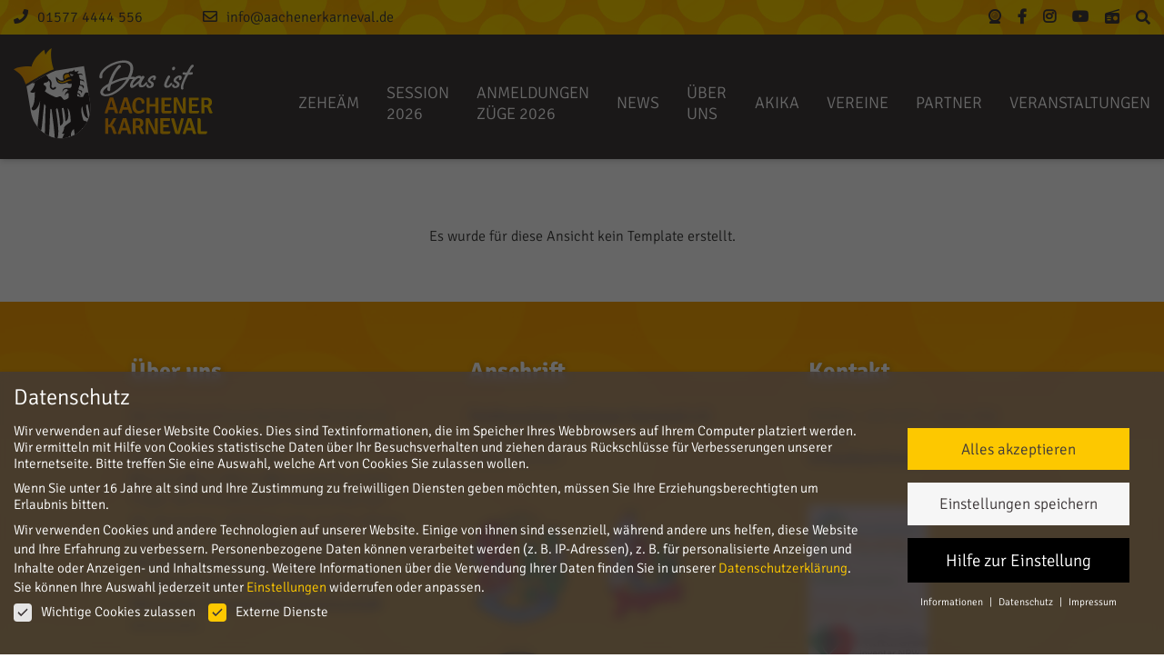

--- FILE ---
content_type: text/html; charset=UTF-8
request_url: https://www.aachenerkarneval.de/tag/kartenvorverkauf/
body_size: 32736
content:
<!DOCTYPE html>
<html lang="de">
<head>
    <meta charset="UTF-8">
	<meta name="viewport" content="width=device-width, initial-scale=1, shrink-to-fit=no">
    <link rel="shortcut icon" href="https://www.aachenerkarneval.de/wp-content/themes/aak-theme/img/icons/apple-icon-57x57.png">
    <link rel="pingback" href="https://www.aachenerkarneval.de/xmlrpc.php" />
    <link rel="apple-touch-icon" sizes="57x57" href="https://www.aachenerkarneval.de/wp-content/themes/aak-theme/img/icons/apple-icon-57x57.png">
    <link rel="apple-touch-icon" sizes="60x60" href="https://www.aachenerkarneval.de/wp-content/themes/aak-theme/img/icons/apple-icon-60x60.png">
    <link rel="apple-touch-icon" sizes="72x72" href="https://www.aachenerkarneval.de/wp-content/themes/aak-theme/img/icons/apple-icon-72x72.png">
    <link rel="apple-touch-icon" sizes="76x76" href="https://www.aachenerkarneval.de/wp-content/themes/aak-theme/img/icons/apple-icon-76x76.png">
    <link rel="apple-touch-icon" sizes="114x114" href="https://www.aachenerkarneval.de/wp-content/themes/aak-theme/img/icons/apple-icon-114x114.png">
    <link rel="apple-touch-icon" sizes="120x120" href="https://www.aachenerkarneval.de/wp-content/themes/aak-theme/img/icons/apple-icon-120x120.png">
    <link rel="apple-touch-icon" sizes="144x144" href="https://www.aachenerkarneval.de/wp-content/themes/aak-theme/img/icons/apple-icon-144x144.png">
    <link rel="apple-touch-icon" sizes="152x152" href="https://www.aachenerkarneval.de/wp-content/themes/aak-theme/img/icons/apple-icon-152x152.png">
    <link rel="apple-touch-icon" sizes="180x180" href="https://www.aachenerkarneval.de/wp-content/themes/aak-theme/img/icons/apple-icon-180x180.png">
    <link rel="icon" type="image/png" sizes="192x192"  href="https://www.aachenerkarneval.de/wp-content/themes/aak-theme/img/icons/android-icon-192x192.png">
    <link rel="icon" type="image/png" sizes="32x32" href="https://www.aachenerkarneval.de/wp-content/themes/aak-theme/img/icons/favicon-32x32.png">
    <link rel="icon" type="image/png" sizes="96x96" href="https://www.aachenerkarneval.de/wp-content/themes/aak-theme/img/icons/favicon-96x96.png">
    <link rel="icon" type="image/png" sizes="16x16" href="https://www.aachenerkarneval.de/wp-content/themes/aak-theme/img/icons/favicon-16x16.png">
    <meta name="msapplication-TileColor" content="#FEC900">
    <meta name="msapplication-TileImage" content="https://www.aachenerkarneval.de/wp-content/themes/aak-theme/img/icons/ms-icon-144x144.png">
    <meta name="theme-color" content="#FEC900" />
    <title>Kartenvorverkauf | FestAusschuss Aachener Karneval e.V.</title>

		<!-- All in One SEO 4.9.1.1 - aioseo.com -->
	<meta name="robots" content="max-image-preview:large" />
	<link rel="canonical" href="https://www.aachenerkarneval.de/tag/kartenvorverkauf/" />
	<meta name="generator" content="All in One SEO (AIOSEO) 4.9.1.1" />
		<script type="application/ld+json" class="aioseo-schema">
			{"@context":"https:\/\/schema.org","@graph":[{"@type":"BreadcrumbList","@id":"https:\/\/www.aachenerkarneval.de\/tag\/kartenvorverkauf\/#breadcrumblist","itemListElement":[{"@type":"ListItem","@id":"https:\/\/www.aachenerkarneval.de#listItem","position":1,"name":"Home","item":"https:\/\/www.aachenerkarneval.de","nextItem":{"@type":"ListItem","@id":"https:\/\/www.aachenerkarneval.de\/tag\/kartenvorverkauf\/#listItem","name":"Kartenvorverkauf"}},{"@type":"ListItem","@id":"https:\/\/www.aachenerkarneval.de\/tag\/kartenvorverkauf\/#listItem","position":2,"name":"Kartenvorverkauf","previousItem":{"@type":"ListItem","@id":"https:\/\/www.aachenerkarneval.de#listItem","name":"Home"}}]},{"@type":"CollectionPage","@id":"https:\/\/www.aachenerkarneval.de\/tag\/kartenvorverkauf\/#collectionpage","url":"https:\/\/www.aachenerkarneval.de\/tag\/kartenvorverkauf\/","name":"Kartenvorverkauf | FestAusschuss Aachener Karneval e.V.","inLanguage":"de-DE","isPartOf":{"@id":"https:\/\/www.aachenerkarneval.de\/#website"},"breadcrumb":{"@id":"https:\/\/www.aachenerkarneval.de\/tag\/kartenvorverkauf\/#breadcrumblist"}},{"@type":"Organization","@id":"https:\/\/www.aachenerkarneval.de\/#organization","name":"FestAusschuss Aachener Karneval e.V.","description":"FestAusschuss Aachener Karneval","url":"https:\/\/www.aachenerkarneval.de\/"},{"@type":"WebSite","@id":"https:\/\/www.aachenerkarneval.de\/#website","url":"https:\/\/www.aachenerkarneval.de\/","name":"AAK","description":"FestAusschuss Aachener Karneval","inLanguage":"de-DE","publisher":{"@id":"https:\/\/www.aachenerkarneval.de\/#organization"}}]}
		</script>
		<!-- All in One SEO -->

<style id='wp-img-auto-sizes-contain-inline-css' type='text/css'>
img:is([sizes=auto i],[sizes^="auto," i]){contain-intrinsic-size:3000px 1500px}
/*# sourceURL=wp-img-auto-sizes-contain-inline-css */
</style>
<style id='wp-emoji-styles-inline-css' type='text/css'>

	img.wp-smiley, img.emoji {
		display: inline !important;
		border: none !important;
		box-shadow: none !important;
		height: 1em !important;
		width: 1em !important;
		margin: 0 0.07em !important;
		vertical-align: -0.1em !important;
		background: none !important;
		padding: 0 !important;
	}
/*# sourceURL=wp-emoji-styles-inline-css */
</style>
<style id='wp-block-library-inline-css' type='text/css'>
:root{--wp-block-synced-color:#7a00df;--wp-block-synced-color--rgb:122,0,223;--wp-bound-block-color:var(--wp-block-synced-color);--wp-editor-canvas-background:#ddd;--wp-admin-theme-color:#007cba;--wp-admin-theme-color--rgb:0,124,186;--wp-admin-theme-color-darker-10:#006ba1;--wp-admin-theme-color-darker-10--rgb:0,107,160.5;--wp-admin-theme-color-darker-20:#005a87;--wp-admin-theme-color-darker-20--rgb:0,90,135;--wp-admin-border-width-focus:2px}@media (min-resolution:192dpi){:root{--wp-admin-border-width-focus:1.5px}}.wp-element-button{cursor:pointer}:root .has-very-light-gray-background-color{background-color:#eee}:root .has-very-dark-gray-background-color{background-color:#313131}:root .has-very-light-gray-color{color:#eee}:root .has-very-dark-gray-color{color:#313131}:root .has-vivid-green-cyan-to-vivid-cyan-blue-gradient-background{background:linear-gradient(135deg,#00d084,#0693e3)}:root .has-purple-crush-gradient-background{background:linear-gradient(135deg,#34e2e4,#4721fb 50%,#ab1dfe)}:root .has-hazy-dawn-gradient-background{background:linear-gradient(135deg,#faaca8,#dad0ec)}:root .has-subdued-olive-gradient-background{background:linear-gradient(135deg,#fafae1,#67a671)}:root .has-atomic-cream-gradient-background{background:linear-gradient(135deg,#fdd79a,#004a59)}:root .has-nightshade-gradient-background{background:linear-gradient(135deg,#330968,#31cdcf)}:root .has-midnight-gradient-background{background:linear-gradient(135deg,#020381,#2874fc)}:root{--wp--preset--font-size--normal:16px;--wp--preset--font-size--huge:42px}.has-regular-font-size{font-size:1em}.has-larger-font-size{font-size:2.625em}.has-normal-font-size{font-size:var(--wp--preset--font-size--normal)}.has-huge-font-size{font-size:var(--wp--preset--font-size--huge)}.has-text-align-center{text-align:center}.has-text-align-left{text-align:left}.has-text-align-right{text-align:right}.has-fit-text{white-space:nowrap!important}#end-resizable-editor-section{display:none}.aligncenter{clear:both}.items-justified-left{justify-content:flex-start}.items-justified-center{justify-content:center}.items-justified-right{justify-content:flex-end}.items-justified-space-between{justify-content:space-between}.screen-reader-text{border:0;clip-path:inset(50%);height:1px;margin:-1px;overflow:hidden;padding:0;position:absolute;width:1px;word-wrap:normal!important}.screen-reader-text:focus{background-color:#ddd;clip-path:none;color:#444;display:block;font-size:1em;height:auto;left:5px;line-height:normal;padding:15px 23px 14px;text-decoration:none;top:5px;width:auto;z-index:100000}html :where(.has-border-color){border-style:solid}html :where([style*=border-top-color]){border-top-style:solid}html :where([style*=border-right-color]){border-right-style:solid}html :where([style*=border-bottom-color]){border-bottom-style:solid}html :where([style*=border-left-color]){border-left-style:solid}html :where([style*=border-width]){border-style:solid}html :where([style*=border-top-width]){border-top-style:solid}html :where([style*=border-right-width]){border-right-style:solid}html :where([style*=border-bottom-width]){border-bottom-style:solid}html :where([style*=border-left-width]){border-left-style:solid}html :where(img[class*=wp-image-]){height:auto;max-width:100%}:where(figure){margin:0 0 1em}html :where(.is-position-sticky){--wp-admin--admin-bar--position-offset:var(--wp-admin--admin-bar--height,0px)}@media screen and (max-width:600px){html :where(.is-position-sticky){--wp-admin--admin-bar--position-offset:0px}}

/*# sourceURL=wp-block-library-inline-css */
</style><style id='global-styles-inline-css' type='text/css'>
:root{--wp--preset--aspect-ratio--square: 1;--wp--preset--aspect-ratio--4-3: 4/3;--wp--preset--aspect-ratio--3-4: 3/4;--wp--preset--aspect-ratio--3-2: 3/2;--wp--preset--aspect-ratio--2-3: 2/3;--wp--preset--aspect-ratio--16-9: 16/9;--wp--preset--aspect-ratio--9-16: 9/16;--wp--preset--color--black: #000000;--wp--preset--color--cyan-bluish-gray: #abb8c3;--wp--preset--color--white: #ffffff;--wp--preset--color--pale-pink: #f78da7;--wp--preset--color--vivid-red: #cf2e2e;--wp--preset--color--luminous-vivid-orange: #ff6900;--wp--preset--color--luminous-vivid-amber: #fcb900;--wp--preset--color--light-green-cyan: #7bdcb5;--wp--preset--color--vivid-green-cyan: #00d084;--wp--preset--color--pale-cyan-blue: #8ed1fc;--wp--preset--color--vivid-cyan-blue: #0693e3;--wp--preset--color--vivid-purple: #9b51e0;--wp--preset--gradient--vivid-cyan-blue-to-vivid-purple: linear-gradient(135deg,rgb(6,147,227) 0%,rgb(155,81,224) 100%);--wp--preset--gradient--light-green-cyan-to-vivid-green-cyan: linear-gradient(135deg,rgb(122,220,180) 0%,rgb(0,208,130) 100%);--wp--preset--gradient--luminous-vivid-amber-to-luminous-vivid-orange: linear-gradient(135deg,rgb(252,185,0) 0%,rgb(255,105,0) 100%);--wp--preset--gradient--luminous-vivid-orange-to-vivid-red: linear-gradient(135deg,rgb(255,105,0) 0%,rgb(207,46,46) 100%);--wp--preset--gradient--very-light-gray-to-cyan-bluish-gray: linear-gradient(135deg,rgb(238,238,238) 0%,rgb(169,184,195) 100%);--wp--preset--gradient--cool-to-warm-spectrum: linear-gradient(135deg,rgb(74,234,220) 0%,rgb(151,120,209) 20%,rgb(207,42,186) 40%,rgb(238,44,130) 60%,rgb(251,105,98) 80%,rgb(254,248,76) 100%);--wp--preset--gradient--blush-light-purple: linear-gradient(135deg,rgb(255,206,236) 0%,rgb(152,150,240) 100%);--wp--preset--gradient--blush-bordeaux: linear-gradient(135deg,rgb(254,205,165) 0%,rgb(254,45,45) 50%,rgb(107,0,62) 100%);--wp--preset--gradient--luminous-dusk: linear-gradient(135deg,rgb(255,203,112) 0%,rgb(199,81,192) 50%,rgb(65,88,208) 100%);--wp--preset--gradient--pale-ocean: linear-gradient(135deg,rgb(255,245,203) 0%,rgb(182,227,212) 50%,rgb(51,167,181) 100%);--wp--preset--gradient--electric-grass: linear-gradient(135deg,rgb(202,248,128) 0%,rgb(113,206,126) 100%);--wp--preset--gradient--midnight: linear-gradient(135deg,rgb(2,3,129) 0%,rgb(40,116,252) 100%);--wp--preset--font-size--small: 13px;--wp--preset--font-size--medium: 20px;--wp--preset--font-size--large: 36px;--wp--preset--font-size--x-large: 42px;--wp--preset--spacing--20: 0.44rem;--wp--preset--spacing--30: 0.67rem;--wp--preset--spacing--40: 1rem;--wp--preset--spacing--50: 1.5rem;--wp--preset--spacing--60: 2.25rem;--wp--preset--spacing--70: 3.38rem;--wp--preset--spacing--80: 5.06rem;--wp--preset--shadow--natural: 6px 6px 9px rgba(0, 0, 0, 0.2);--wp--preset--shadow--deep: 12px 12px 50px rgba(0, 0, 0, 0.4);--wp--preset--shadow--sharp: 6px 6px 0px rgba(0, 0, 0, 0.2);--wp--preset--shadow--outlined: 6px 6px 0px -3px rgb(255, 255, 255), 6px 6px rgb(0, 0, 0);--wp--preset--shadow--crisp: 6px 6px 0px rgb(0, 0, 0);}:where(.is-layout-flex){gap: 0.5em;}:where(.is-layout-grid){gap: 0.5em;}body .is-layout-flex{display: flex;}.is-layout-flex{flex-wrap: wrap;align-items: center;}.is-layout-flex > :is(*, div){margin: 0;}body .is-layout-grid{display: grid;}.is-layout-grid > :is(*, div){margin: 0;}:where(.wp-block-columns.is-layout-flex){gap: 2em;}:where(.wp-block-columns.is-layout-grid){gap: 2em;}:where(.wp-block-post-template.is-layout-flex){gap: 1.25em;}:where(.wp-block-post-template.is-layout-grid){gap: 1.25em;}.has-black-color{color: var(--wp--preset--color--black) !important;}.has-cyan-bluish-gray-color{color: var(--wp--preset--color--cyan-bluish-gray) !important;}.has-white-color{color: var(--wp--preset--color--white) !important;}.has-pale-pink-color{color: var(--wp--preset--color--pale-pink) !important;}.has-vivid-red-color{color: var(--wp--preset--color--vivid-red) !important;}.has-luminous-vivid-orange-color{color: var(--wp--preset--color--luminous-vivid-orange) !important;}.has-luminous-vivid-amber-color{color: var(--wp--preset--color--luminous-vivid-amber) !important;}.has-light-green-cyan-color{color: var(--wp--preset--color--light-green-cyan) !important;}.has-vivid-green-cyan-color{color: var(--wp--preset--color--vivid-green-cyan) !important;}.has-pale-cyan-blue-color{color: var(--wp--preset--color--pale-cyan-blue) !important;}.has-vivid-cyan-blue-color{color: var(--wp--preset--color--vivid-cyan-blue) !important;}.has-vivid-purple-color{color: var(--wp--preset--color--vivid-purple) !important;}.has-black-background-color{background-color: var(--wp--preset--color--black) !important;}.has-cyan-bluish-gray-background-color{background-color: var(--wp--preset--color--cyan-bluish-gray) !important;}.has-white-background-color{background-color: var(--wp--preset--color--white) !important;}.has-pale-pink-background-color{background-color: var(--wp--preset--color--pale-pink) !important;}.has-vivid-red-background-color{background-color: var(--wp--preset--color--vivid-red) !important;}.has-luminous-vivid-orange-background-color{background-color: var(--wp--preset--color--luminous-vivid-orange) !important;}.has-luminous-vivid-amber-background-color{background-color: var(--wp--preset--color--luminous-vivid-amber) !important;}.has-light-green-cyan-background-color{background-color: var(--wp--preset--color--light-green-cyan) !important;}.has-vivid-green-cyan-background-color{background-color: var(--wp--preset--color--vivid-green-cyan) !important;}.has-pale-cyan-blue-background-color{background-color: var(--wp--preset--color--pale-cyan-blue) !important;}.has-vivid-cyan-blue-background-color{background-color: var(--wp--preset--color--vivid-cyan-blue) !important;}.has-vivid-purple-background-color{background-color: var(--wp--preset--color--vivid-purple) !important;}.has-black-border-color{border-color: var(--wp--preset--color--black) !important;}.has-cyan-bluish-gray-border-color{border-color: var(--wp--preset--color--cyan-bluish-gray) !important;}.has-white-border-color{border-color: var(--wp--preset--color--white) !important;}.has-pale-pink-border-color{border-color: var(--wp--preset--color--pale-pink) !important;}.has-vivid-red-border-color{border-color: var(--wp--preset--color--vivid-red) !important;}.has-luminous-vivid-orange-border-color{border-color: var(--wp--preset--color--luminous-vivid-orange) !important;}.has-luminous-vivid-amber-border-color{border-color: var(--wp--preset--color--luminous-vivid-amber) !important;}.has-light-green-cyan-border-color{border-color: var(--wp--preset--color--light-green-cyan) !important;}.has-vivid-green-cyan-border-color{border-color: var(--wp--preset--color--vivid-green-cyan) !important;}.has-pale-cyan-blue-border-color{border-color: var(--wp--preset--color--pale-cyan-blue) !important;}.has-vivid-cyan-blue-border-color{border-color: var(--wp--preset--color--vivid-cyan-blue) !important;}.has-vivid-purple-border-color{border-color: var(--wp--preset--color--vivid-purple) !important;}.has-vivid-cyan-blue-to-vivid-purple-gradient-background{background: var(--wp--preset--gradient--vivid-cyan-blue-to-vivid-purple) !important;}.has-light-green-cyan-to-vivid-green-cyan-gradient-background{background: var(--wp--preset--gradient--light-green-cyan-to-vivid-green-cyan) !important;}.has-luminous-vivid-amber-to-luminous-vivid-orange-gradient-background{background: var(--wp--preset--gradient--luminous-vivid-amber-to-luminous-vivid-orange) !important;}.has-luminous-vivid-orange-to-vivid-red-gradient-background{background: var(--wp--preset--gradient--luminous-vivid-orange-to-vivid-red) !important;}.has-very-light-gray-to-cyan-bluish-gray-gradient-background{background: var(--wp--preset--gradient--very-light-gray-to-cyan-bluish-gray) !important;}.has-cool-to-warm-spectrum-gradient-background{background: var(--wp--preset--gradient--cool-to-warm-spectrum) !important;}.has-blush-light-purple-gradient-background{background: var(--wp--preset--gradient--blush-light-purple) !important;}.has-blush-bordeaux-gradient-background{background: var(--wp--preset--gradient--blush-bordeaux) !important;}.has-luminous-dusk-gradient-background{background: var(--wp--preset--gradient--luminous-dusk) !important;}.has-pale-ocean-gradient-background{background: var(--wp--preset--gradient--pale-ocean) !important;}.has-electric-grass-gradient-background{background: var(--wp--preset--gradient--electric-grass) !important;}.has-midnight-gradient-background{background: var(--wp--preset--gradient--midnight) !important;}.has-small-font-size{font-size: var(--wp--preset--font-size--small) !important;}.has-medium-font-size{font-size: var(--wp--preset--font-size--medium) !important;}.has-large-font-size{font-size: var(--wp--preset--font-size--large) !important;}.has-x-large-font-size{font-size: var(--wp--preset--font-size--x-large) !important;}
/*# sourceURL=global-styles-inline-css */
</style>

<style id='classic-theme-styles-inline-css' type='text/css'>
/*! This file is auto-generated */
.wp-block-button__link{color:#fff;background-color:#32373c;border-radius:9999px;box-shadow:none;text-decoration:none;padding:calc(.667em + 2px) calc(1.333em + 2px);font-size:1.125em}.wp-block-file__button{background:#32373c;color:#fff;text-decoration:none}
/*# sourceURL=/wp-includes/css/classic-themes.min.css */
</style>
<link rel='stylesheet' id='wp-components-css' href='https://www.aachenerkarneval.de/wp-includes/css/dist/components/style.min.css?ver=6.9' type='text/css' media='all' />
<link rel='stylesheet' id='wp-preferences-css' href='https://www.aachenerkarneval.de/wp-includes/css/dist/preferences/style.min.css?ver=6.9' type='text/css' media='all' />
<link rel='stylesheet' id='wp-block-editor-css' href='https://www.aachenerkarneval.de/wp-includes/css/dist/block-editor/style.min.css?ver=6.9' type='text/css' media='all' />
<link rel='stylesheet' id='popup-maker-block-library-style-css' href='https://www.aachenerkarneval.de/wp-content/plugins/popup-maker/dist/packages/block-library-style.css?ver=dbea705cfafe089d65f1' type='text/css' media='all' />
<link rel='stylesheet' id='wpos-magnific-style-css' href='https://www.aachenerkarneval.de/wp-content/plugins/album-and-image-gallery-plus-lightbox/assets/css/magnific-popup.css?ver=2.1.7' type='text/css' media='all' />
<link rel='stylesheet' id='wpos-slick-style-css' href='https://www.aachenerkarneval.de/wp-content/plugins/album-and-image-gallery-plus-lightbox/assets/css/slick.css?ver=2.1.7' type='text/css' media='all' />
<link rel='stylesheet' id='aigpl-public-css-css' href='https://www.aachenerkarneval.de/wp-content/plugins/album-and-image-gallery-plus-lightbox/assets/css/aigpl-public.css?ver=2.1.7' type='text/css' media='all' />
<link rel='stylesheet' id='swiper-css-css' href='https://www.aachenerkarneval.de/wp-content/themes/aak-theme/css/swiper.css?ver=6.9' type='text/css' media='all' />
<link rel='stylesheet' id='fancybox-css' href='https://www.aachenerkarneval.de/wp-content/themes/aak-theme/css/fancy.css?ver=6.9' type='text/css' media='all' />
<link rel='stylesheet' id='style-name-css' href='https://www.aachenerkarneval.de/wp-content/themes/aak-theme/style.css?ver=6.9' type='text/css' media='all' />
<link rel='stylesheet' id='borlabs-cookie-css' href='https://www.aachenerkarneval.de/wp-content/cache/borlabs-cookie/borlabs-cookie_1_de.css?ver=2.3.5-123' type='text/css' media='all' />
<link rel='stylesheet' id='dashicons-css' href='https://www.aachenerkarneval.de/wp-includes/css/dashicons.min.css?ver=6.9' type='text/css' media='all' />
<link rel='stylesheet' id='nf-display-css' href='https://www.aachenerkarneval.de/wp-content/plugins/ninja-forms/assets/css/display-structure.css?ver=6.9' type='text/css' media='all' />
<link rel='stylesheet' id='nf-flatpickr-css' href='https://www.aachenerkarneval.de/wp-content/plugins/ninja-forms/assets/css/flatpickr.css?ver=6.9' type='text/css' media='all' />
<link rel='stylesheet' id='popup-maker-site-css' href='//www.aachenerkarneval.de/wp-content/uploads/pum/pum-site-styles.css?generated=1755202683&#038;ver=1.21.5' type='text/css' media='all' />
<link rel='stylesheet' id='myStyleSheets-css' href='https://www.aachenerkarneval.de/wp-content/plugins/wp-latest-posts/css/wplp_front.css?ver=5.0.11' type='text/css' media='all' />
<script type="text/javascript" src="https://www.aachenerkarneval.de/wp-includes/js/jquery/jquery.min.js?ver=3.7.1" id="jquery-core-js"></script>
<script type="text/javascript" src="https://www.aachenerkarneval.de/wp-includes/js/jquery/jquery-migrate.min.js?ver=3.4.1" id="jquery-migrate-js"></script>
<script type="text/javascript" src="https://www.aachenerkarneval.de/wp-includes/js/underscore.min.js?ver=1.13.7" id="underscore-js"></script>
<script type="text/javascript" src="https://www.aachenerkarneval.de/wp-includes/js/backbone.min.js?ver=1.6.0" id="backbone-js"></script>
<script type="text/javascript" src="https://www.aachenerkarneval.de/wp-content/plugins/ninja-forms/assets/js/min/front-end-deps.js?ver=3.13.2" id="nf-front-end-deps-js"></script>
<script type="text/javascript" id="nf-front-end-js-extra">
/* <![CDATA[ */
var nfi18n = {"ninjaForms":"Ninja Forms","changeEmailErrorMsg":"Bitte gib eine g\u00fcltige E-Mail-Adresse ein.","changeDateErrorMsg":"Bitte gib ein g\u00fcltiges Datum ein!","confirmFieldErrorMsg":"Diese Felder m\u00fcssen \u00fcbereinstimmen!","fieldNumberNumMinError":"Die eingegebene Zahl ist zu klein.","fieldNumberNumMaxError":"Die eingegebene Zahl ist zu gross.","fieldNumberIncrementBy":"Bitte erh\u00f6hen in Schritten von","fieldTextareaRTEInsertLink":"Link einf\u00fcgen","fieldTextareaRTEInsertMedia":"Medien einf\u00fcgen","fieldTextareaRTESelectAFile":"Eine Datei ausw\u00e4hlen","formErrorsCorrectErrors":"Bitte korrigiere die Fehler, bevor du das Formular sendest.","formHoneypot":"Falls du ein Mensch bist und dieses Feld siehst, dann lasse es bitte leer.","validateRequiredField":"Dies ist ein Pflichtfeld.","honeypotHoneypotError":"Honeypot-Fehler","fileUploadOldCodeFileUploadInProgress":"Datei-Upload l\u00e4uft.","fileUploadOldCodeFileUpload":"DATEI-UPLOAD","currencySymbol":"\u20ac","fieldsMarkedRequired":"Felder mit einem \u003Cspan class=\"ninja-forms-req-symbol\"\u003E*\u003C/span\u003E sind Pflichtfelder","thousands_sep":".","decimal_point":",","siteLocale":"de_DE","dateFormat":"d/m/Y","startOfWeek":"1","of":"von","previousMonth":"Vorheriger Monat","nextMonth":"N\u00e4chster Monat","months":["Januar","Februar","M\u00e4rz","April","Mai","Juni","Juli","August","September","Oktober","November","Dezember"],"monthsShort":["Jan.","Feb.","M\u00e4rz","Apr.","Mai","Juni","Juli","Aug","Sep.","Okt.","Nov.","Dez."],"weekdays":["Sonntag","Montag","Dienstag","Mittwoch","Donnerstag","Freitag","Samstag"],"weekdaysShort":["So.","Mo.","Di.","Mi.","Do.","Fr.","Sa."],"weekdaysMin":["So.","Mo.","Di.","Mi.","Do.","Fr.","Sa."],"recaptchaConsentMissing":"reCaptcha validation couldn't load.","recaptchaMissingCookie":"reCaptcha v3 validation couldn't load the cookie needed to submit the form.","recaptchaConsentEvent":"Accept reCaptcha cookies before sending the form."};
var nfFrontEnd = {"adminAjax":"https://www.aachenerkarneval.de/wp-admin/admin-ajax.php","ajaxNonce":"d0aebd02d2","requireBaseUrl":"https://www.aachenerkarneval.de/wp-content/plugins/ninja-forms/assets/js/","use_merge_tags":{"user":{"address":"address","textbox":"textbox","button":"button","checkbox":"checkbox","city":"city","confirm":"confirm","date":"date","email":"email","firstname":"firstname","html":"html","hcaptcha":"hcaptcha","hidden":"hidden","lastname":"lastname","listcheckbox":"listcheckbox","listcountry":"listcountry","listimage":"listimage","listmultiselect":"listmultiselect","listradio":"listradio","listselect":"listselect","liststate":"liststate","note":"note","number":"number","password":"password","passwordconfirm":"passwordconfirm","product":"product","quantity":"quantity","recaptcha":"recaptcha","recaptcha_v3":"recaptcha_v3","repeater":"repeater","shipping":"shipping","signature":"signature","spam":"spam","starrating":"starrating","submit":"submit","terms":"terms","textarea":"textarea","total":"total","turnstile":"turnstile","unknown":"unknown","zip":"zip","hr":"hr"},"post":{"address":"address","textbox":"textbox","button":"button","checkbox":"checkbox","city":"city","confirm":"confirm","date":"date","email":"email","firstname":"firstname","html":"html","hcaptcha":"hcaptcha","hidden":"hidden","lastname":"lastname","listcheckbox":"listcheckbox","listcountry":"listcountry","listimage":"listimage","listmultiselect":"listmultiselect","listradio":"listradio","listselect":"listselect","liststate":"liststate","note":"note","number":"number","password":"password","passwordconfirm":"passwordconfirm","product":"product","quantity":"quantity","recaptcha":"recaptcha","recaptcha_v3":"recaptcha_v3","repeater":"repeater","shipping":"shipping","signature":"signature","spam":"spam","starrating":"starrating","submit":"submit","terms":"terms","textarea":"textarea","total":"total","turnstile":"turnstile","unknown":"unknown","zip":"zip","hr":"hr"},"system":{"address":"address","textbox":"textbox","button":"button","checkbox":"checkbox","city":"city","confirm":"confirm","date":"date","email":"email","firstname":"firstname","html":"html","hcaptcha":"hcaptcha","hidden":"hidden","lastname":"lastname","listcheckbox":"listcheckbox","listcountry":"listcountry","listimage":"listimage","listmultiselect":"listmultiselect","listradio":"listradio","listselect":"listselect","liststate":"liststate","note":"note","number":"number","password":"password","passwordconfirm":"passwordconfirm","product":"product","quantity":"quantity","recaptcha":"recaptcha","recaptcha_v3":"recaptcha_v3","repeater":"repeater","shipping":"shipping","signature":"signature","spam":"spam","starrating":"starrating","submit":"submit","terms":"terms","textarea":"textarea","total":"total","turnstile":"turnstile","unknown":"unknown","zip":"zip","hr":"hr"},"fields":{"address":"address","textbox":"textbox","button":"button","checkbox":"checkbox","city":"city","confirm":"confirm","date":"date","email":"email","firstname":"firstname","html":"html","hcaptcha":"hcaptcha","hidden":"hidden","lastname":"lastname","listcheckbox":"listcheckbox","listcountry":"listcountry","listimage":"listimage","listmultiselect":"listmultiselect","listradio":"listradio","listselect":"listselect","liststate":"liststate","note":"note","number":"number","password":"password","passwordconfirm":"passwordconfirm","product":"product","quantity":"quantity","recaptcha":"recaptcha","recaptcha_v3":"recaptcha_v3","repeater":"repeater","shipping":"shipping","signature":"signature","spam":"spam","starrating":"starrating","submit":"submit","terms":"terms","textarea":"textarea","total":"total","turnstile":"turnstile","unknown":"unknown","zip":"zip","hr":"hr"},"calculations":{"html":"html","hidden":"hidden","note":"note","unknown":"unknown"}},"opinionated_styles":"","filter_esc_status":"false","nf_consent_status_response":[]};
var nfInlineVars = [];
var nfi18n = {"ninjaForms":"Ninja Forms","changeEmailErrorMsg":"Bitte gib eine g\u00fcltige E-Mail-Adresse ein.","changeDateErrorMsg":"Bitte gib ein g\u00fcltiges Datum ein!","confirmFieldErrorMsg":"Diese Felder m\u00fcssen \u00fcbereinstimmen!","fieldNumberNumMinError":"Die eingegebene Zahl ist zu klein.","fieldNumberNumMaxError":"Die eingegebene Zahl ist zu gross.","fieldNumberIncrementBy":"Bitte erh\u00f6hen in Schritten von","fieldTextareaRTEInsertLink":"Link einf\u00fcgen","fieldTextareaRTEInsertMedia":"Medien einf\u00fcgen","fieldTextareaRTESelectAFile":"Eine Datei ausw\u00e4hlen","formErrorsCorrectErrors":"Bitte korrigiere die Fehler, bevor du das Formular sendest.","formHoneypot":"Falls du ein Mensch bist und dieses Feld siehst, dann lasse es bitte leer.","validateRequiredField":"Dies ist ein Pflichtfeld.","honeypotHoneypotError":"Honeypot-Fehler","fileUploadOldCodeFileUploadInProgress":"Datei-Upload l\u00e4uft.","fileUploadOldCodeFileUpload":"DATEI-UPLOAD","currencySymbol":"\u20ac","fieldsMarkedRequired":"Felder mit einem \u003Cspan class=\"ninja-forms-req-symbol\"\u003E*\u003C/span\u003E sind Pflichtfelder","thousands_sep":".","decimal_point":",","siteLocale":"de_DE","dateFormat":"d/m/Y","startOfWeek":"1","of":"von","previousMonth":"Vorheriger Monat","nextMonth":"N\u00e4chster Monat","months":["Januar","Februar","M\u00e4rz","April","Mai","Juni","Juli","August","September","Oktober","November","Dezember"],"monthsShort":["Jan.","Feb.","M\u00e4rz","Apr.","Mai","Juni","Juli","Aug","Sep.","Okt.","Nov.","Dez."],"weekdays":["Sonntag","Montag","Dienstag","Mittwoch","Donnerstag","Freitag","Samstag"],"weekdaysShort":["So.","Mo.","Di.","Mi.","Do.","Fr.","Sa."],"weekdaysMin":["So.","Mo.","Di.","Mi.","Do.","Fr.","Sa."],"recaptchaConsentMissing":"reCaptcha validation couldn't load.","recaptchaMissingCookie":"reCaptcha v3 validation couldn't load the cookie needed to submit the form.","recaptchaConsentEvent":"Accept reCaptcha cookies before sending the form."};
var nfFrontEnd = {"adminAjax":"https://www.aachenerkarneval.de/wp-admin/admin-ajax.php","ajaxNonce":"d0aebd02d2","requireBaseUrl":"https://www.aachenerkarneval.de/wp-content/plugins/ninja-forms/assets/js/","use_merge_tags":{"user":{"address":"address","textbox":"textbox","button":"button","checkbox":"checkbox","city":"city","confirm":"confirm","date":"date","email":"email","firstname":"firstname","html":"html","hcaptcha":"hcaptcha","hidden":"hidden","lastname":"lastname","listcheckbox":"listcheckbox","listcountry":"listcountry","listimage":"listimage","listmultiselect":"listmultiselect","listradio":"listradio","listselect":"listselect","liststate":"liststate","note":"note","number":"number","password":"password","passwordconfirm":"passwordconfirm","product":"product","quantity":"quantity","recaptcha":"recaptcha","recaptcha_v3":"recaptcha_v3","repeater":"repeater","shipping":"shipping","signature":"signature","spam":"spam","starrating":"starrating","submit":"submit","terms":"terms","textarea":"textarea","total":"total","turnstile":"turnstile","unknown":"unknown","zip":"zip","hr":"hr"},"post":{"address":"address","textbox":"textbox","button":"button","checkbox":"checkbox","city":"city","confirm":"confirm","date":"date","email":"email","firstname":"firstname","html":"html","hcaptcha":"hcaptcha","hidden":"hidden","lastname":"lastname","listcheckbox":"listcheckbox","listcountry":"listcountry","listimage":"listimage","listmultiselect":"listmultiselect","listradio":"listradio","listselect":"listselect","liststate":"liststate","note":"note","number":"number","password":"password","passwordconfirm":"passwordconfirm","product":"product","quantity":"quantity","recaptcha":"recaptcha","recaptcha_v3":"recaptcha_v3","repeater":"repeater","shipping":"shipping","signature":"signature","spam":"spam","starrating":"starrating","submit":"submit","terms":"terms","textarea":"textarea","total":"total","turnstile":"turnstile","unknown":"unknown","zip":"zip","hr":"hr"},"system":{"address":"address","textbox":"textbox","button":"button","checkbox":"checkbox","city":"city","confirm":"confirm","date":"date","email":"email","firstname":"firstname","html":"html","hcaptcha":"hcaptcha","hidden":"hidden","lastname":"lastname","listcheckbox":"listcheckbox","listcountry":"listcountry","listimage":"listimage","listmultiselect":"listmultiselect","listradio":"listradio","listselect":"listselect","liststate":"liststate","note":"note","number":"number","password":"password","passwordconfirm":"passwordconfirm","product":"product","quantity":"quantity","recaptcha":"recaptcha","recaptcha_v3":"recaptcha_v3","repeater":"repeater","shipping":"shipping","signature":"signature","spam":"spam","starrating":"starrating","submit":"submit","terms":"terms","textarea":"textarea","total":"total","turnstile":"turnstile","unknown":"unknown","zip":"zip","hr":"hr"},"fields":{"address":"address","textbox":"textbox","button":"button","checkbox":"checkbox","city":"city","confirm":"confirm","date":"date","email":"email","firstname":"firstname","html":"html","hcaptcha":"hcaptcha","hidden":"hidden","lastname":"lastname","listcheckbox":"listcheckbox","listcountry":"listcountry","listimage":"listimage","listmultiselect":"listmultiselect","listradio":"listradio","listselect":"listselect","liststate":"liststate","note":"note","number":"number","password":"password","passwordconfirm":"passwordconfirm","product":"product","quantity":"quantity","recaptcha":"recaptcha","recaptcha_v3":"recaptcha_v3","repeater":"repeater","shipping":"shipping","signature":"signature","spam":"spam","starrating":"starrating","submit":"submit","terms":"terms","textarea":"textarea","total":"total","turnstile":"turnstile","unknown":"unknown","zip":"zip","hr":"hr"},"calculations":{"html":"html","hidden":"hidden","note":"note","unknown":"unknown"}},"opinionated_styles":"","filter_esc_status":"false","nf_consent_status_response":[]};
var nfInlineVars = [];
var nfi18n = {"ninjaForms":"Ninja Forms","changeEmailErrorMsg":"Bitte gib eine g\u00fcltige E-Mail-Adresse ein.","changeDateErrorMsg":"Bitte gib ein g\u00fcltiges Datum ein!","confirmFieldErrorMsg":"Diese Felder m\u00fcssen \u00fcbereinstimmen!","fieldNumberNumMinError":"Die eingegebene Zahl ist zu klein.","fieldNumberNumMaxError":"Die eingegebene Zahl ist zu gross.","fieldNumberIncrementBy":"Bitte erh\u00f6hen in Schritten von","fieldTextareaRTEInsertLink":"Link einf\u00fcgen","fieldTextareaRTEInsertMedia":"Medien einf\u00fcgen","fieldTextareaRTESelectAFile":"Eine Datei ausw\u00e4hlen","formErrorsCorrectErrors":"Bitte korrigiere die Fehler, bevor du das Formular sendest.","formHoneypot":"Falls du ein Mensch bist und dieses Feld siehst, dann lasse es bitte leer.","validateRequiredField":"Dies ist ein Pflichtfeld.","honeypotHoneypotError":"Honeypot-Fehler","fileUploadOldCodeFileUploadInProgress":"Datei-Upload l\u00e4uft.","fileUploadOldCodeFileUpload":"DATEI-UPLOAD","currencySymbol":"\u20ac","fieldsMarkedRequired":"Felder mit einem \u003Cspan class=\"ninja-forms-req-symbol\"\u003E*\u003C/span\u003E sind Pflichtfelder","thousands_sep":".","decimal_point":",","siteLocale":"de_DE","dateFormat":"d/m/Y","startOfWeek":"1","of":"von","previousMonth":"Vorheriger Monat","nextMonth":"N\u00e4chster Monat","months":["Januar","Februar","M\u00e4rz","April","Mai","Juni","Juli","August","September","Oktober","November","Dezember"],"monthsShort":["Jan.","Feb.","M\u00e4rz","Apr.","Mai","Juni","Juli","Aug","Sep.","Okt.","Nov.","Dez."],"weekdays":["Sonntag","Montag","Dienstag","Mittwoch","Donnerstag","Freitag","Samstag"],"weekdaysShort":["So.","Mo.","Di.","Mi.","Do.","Fr.","Sa."],"weekdaysMin":["So.","Mo.","Di.","Mi.","Do.","Fr.","Sa."],"recaptchaConsentMissing":"reCaptcha validation couldn't load.","recaptchaMissingCookie":"reCaptcha v3 validation couldn't load the cookie needed to submit the form.","recaptchaConsentEvent":"Accept reCaptcha cookies before sending the form."};
var nfFrontEnd = {"adminAjax":"https://www.aachenerkarneval.de/wp-admin/admin-ajax.php","ajaxNonce":"d0aebd02d2","requireBaseUrl":"https://www.aachenerkarneval.de/wp-content/plugins/ninja-forms/assets/js/","use_merge_tags":{"user":{"address":"address","textbox":"textbox","button":"button","checkbox":"checkbox","city":"city","confirm":"confirm","date":"date","email":"email","firstname":"firstname","html":"html","hcaptcha":"hcaptcha","hidden":"hidden","lastname":"lastname","listcheckbox":"listcheckbox","listcountry":"listcountry","listimage":"listimage","listmultiselect":"listmultiselect","listradio":"listradio","listselect":"listselect","liststate":"liststate","note":"note","number":"number","password":"password","passwordconfirm":"passwordconfirm","product":"product","quantity":"quantity","recaptcha":"recaptcha","recaptcha_v3":"recaptcha_v3","repeater":"repeater","shipping":"shipping","signature":"signature","spam":"spam","starrating":"starrating","submit":"submit","terms":"terms","textarea":"textarea","total":"total","turnstile":"turnstile","unknown":"unknown","zip":"zip","hr":"hr"},"post":{"address":"address","textbox":"textbox","button":"button","checkbox":"checkbox","city":"city","confirm":"confirm","date":"date","email":"email","firstname":"firstname","html":"html","hcaptcha":"hcaptcha","hidden":"hidden","lastname":"lastname","listcheckbox":"listcheckbox","listcountry":"listcountry","listimage":"listimage","listmultiselect":"listmultiselect","listradio":"listradio","listselect":"listselect","liststate":"liststate","note":"note","number":"number","password":"password","passwordconfirm":"passwordconfirm","product":"product","quantity":"quantity","recaptcha":"recaptcha","recaptcha_v3":"recaptcha_v3","repeater":"repeater","shipping":"shipping","signature":"signature","spam":"spam","starrating":"starrating","submit":"submit","terms":"terms","textarea":"textarea","total":"total","turnstile":"turnstile","unknown":"unknown","zip":"zip","hr":"hr"},"system":{"address":"address","textbox":"textbox","button":"button","checkbox":"checkbox","city":"city","confirm":"confirm","date":"date","email":"email","firstname":"firstname","html":"html","hcaptcha":"hcaptcha","hidden":"hidden","lastname":"lastname","listcheckbox":"listcheckbox","listcountry":"listcountry","listimage":"listimage","listmultiselect":"listmultiselect","listradio":"listradio","listselect":"listselect","liststate":"liststate","note":"note","number":"number","password":"password","passwordconfirm":"passwordconfirm","product":"product","quantity":"quantity","recaptcha":"recaptcha","recaptcha_v3":"recaptcha_v3","repeater":"repeater","shipping":"shipping","signature":"signature","spam":"spam","starrating":"starrating","submit":"submit","terms":"terms","textarea":"textarea","total":"total","turnstile":"turnstile","unknown":"unknown","zip":"zip","hr":"hr"},"fields":{"address":"address","textbox":"textbox","button":"button","checkbox":"checkbox","city":"city","confirm":"confirm","date":"date","email":"email","firstname":"firstname","html":"html","hcaptcha":"hcaptcha","hidden":"hidden","lastname":"lastname","listcheckbox":"listcheckbox","listcountry":"listcountry","listimage":"listimage","listmultiselect":"listmultiselect","listradio":"listradio","listselect":"listselect","liststate":"liststate","note":"note","number":"number","password":"password","passwordconfirm":"passwordconfirm","product":"product","quantity":"quantity","recaptcha":"recaptcha","recaptcha_v3":"recaptcha_v3","repeater":"repeater","shipping":"shipping","signature":"signature","spam":"spam","starrating":"starrating","submit":"submit","terms":"terms","textarea":"textarea","total":"total","turnstile":"turnstile","unknown":"unknown","zip":"zip","hr":"hr"},"calculations":{"html":"html","hidden":"hidden","note":"note","unknown":"unknown"}},"opinionated_styles":"","filter_esc_status":"false","nf_consent_status_response":[]};
var nfInlineVars = [];
var nfi18n = {"ninjaForms":"Ninja Forms","changeEmailErrorMsg":"Bitte gib eine g\u00fcltige E-Mail-Adresse ein.","changeDateErrorMsg":"Bitte gib ein g\u00fcltiges Datum ein!","confirmFieldErrorMsg":"Diese Felder m\u00fcssen \u00fcbereinstimmen!","fieldNumberNumMinError":"Die eingegebene Zahl ist zu klein.","fieldNumberNumMaxError":"Die eingegebene Zahl ist zu gross.","fieldNumberIncrementBy":"Bitte erh\u00f6hen in Schritten von","fieldTextareaRTEInsertLink":"Link einf\u00fcgen","fieldTextareaRTEInsertMedia":"Medien einf\u00fcgen","fieldTextareaRTESelectAFile":"Eine Datei ausw\u00e4hlen","formErrorsCorrectErrors":"Bitte korrigiere die Fehler, bevor du das Formular sendest.","formHoneypot":"Falls du ein Mensch bist und dieses Feld siehst, dann lasse es bitte leer.","validateRequiredField":"Dies ist ein Pflichtfeld.","honeypotHoneypotError":"Honeypot-Fehler","fileUploadOldCodeFileUploadInProgress":"Datei-Upload l\u00e4uft.","fileUploadOldCodeFileUpload":"DATEI-UPLOAD","currencySymbol":"\u20ac","fieldsMarkedRequired":"Felder mit einem \u003Cspan class=\"ninja-forms-req-symbol\"\u003E*\u003C/span\u003E sind Pflichtfelder","thousands_sep":".","decimal_point":",","siteLocale":"de_DE","dateFormat":"d/m/Y","startOfWeek":"1","of":"von","previousMonth":"Vorheriger Monat","nextMonth":"N\u00e4chster Monat","months":["Januar","Februar","M\u00e4rz","April","Mai","Juni","Juli","August","September","Oktober","November","Dezember"],"monthsShort":["Jan.","Feb.","M\u00e4rz","Apr.","Mai","Juni","Juli","Aug","Sep.","Okt.","Nov.","Dez."],"weekdays":["Sonntag","Montag","Dienstag","Mittwoch","Donnerstag","Freitag","Samstag"],"weekdaysShort":["So.","Mo.","Di.","Mi.","Do.","Fr.","Sa."],"weekdaysMin":["So.","Mo.","Di.","Mi.","Do.","Fr.","Sa."],"recaptchaConsentMissing":"reCaptcha validation couldn't load.","recaptchaMissingCookie":"reCaptcha v3 validation couldn't load the cookie needed to submit the form.","recaptchaConsentEvent":"Accept reCaptcha cookies before sending the form."};
var nfFrontEnd = {"adminAjax":"https://www.aachenerkarneval.de/wp-admin/admin-ajax.php","ajaxNonce":"d0aebd02d2","requireBaseUrl":"https://www.aachenerkarneval.de/wp-content/plugins/ninja-forms/assets/js/","use_merge_tags":{"user":{"address":"address","textbox":"textbox","button":"button","checkbox":"checkbox","city":"city","confirm":"confirm","date":"date","email":"email","firstname":"firstname","html":"html","hcaptcha":"hcaptcha","hidden":"hidden","lastname":"lastname","listcheckbox":"listcheckbox","listcountry":"listcountry","listimage":"listimage","listmultiselect":"listmultiselect","listradio":"listradio","listselect":"listselect","liststate":"liststate","note":"note","number":"number","password":"password","passwordconfirm":"passwordconfirm","product":"product","quantity":"quantity","recaptcha":"recaptcha","recaptcha_v3":"recaptcha_v3","repeater":"repeater","shipping":"shipping","signature":"signature","spam":"spam","starrating":"starrating","submit":"submit","terms":"terms","textarea":"textarea","total":"total","turnstile":"turnstile","unknown":"unknown","zip":"zip","hr":"hr"},"post":{"address":"address","textbox":"textbox","button":"button","checkbox":"checkbox","city":"city","confirm":"confirm","date":"date","email":"email","firstname":"firstname","html":"html","hcaptcha":"hcaptcha","hidden":"hidden","lastname":"lastname","listcheckbox":"listcheckbox","listcountry":"listcountry","listimage":"listimage","listmultiselect":"listmultiselect","listradio":"listradio","listselect":"listselect","liststate":"liststate","note":"note","number":"number","password":"password","passwordconfirm":"passwordconfirm","product":"product","quantity":"quantity","recaptcha":"recaptcha","recaptcha_v3":"recaptcha_v3","repeater":"repeater","shipping":"shipping","signature":"signature","spam":"spam","starrating":"starrating","submit":"submit","terms":"terms","textarea":"textarea","total":"total","turnstile":"turnstile","unknown":"unknown","zip":"zip","hr":"hr"},"system":{"address":"address","textbox":"textbox","button":"button","checkbox":"checkbox","city":"city","confirm":"confirm","date":"date","email":"email","firstname":"firstname","html":"html","hcaptcha":"hcaptcha","hidden":"hidden","lastname":"lastname","listcheckbox":"listcheckbox","listcountry":"listcountry","listimage":"listimage","listmultiselect":"listmultiselect","listradio":"listradio","listselect":"listselect","liststate":"liststate","note":"note","number":"number","password":"password","passwordconfirm":"passwordconfirm","product":"product","quantity":"quantity","recaptcha":"recaptcha","recaptcha_v3":"recaptcha_v3","repeater":"repeater","shipping":"shipping","signature":"signature","spam":"spam","starrating":"starrating","submit":"submit","terms":"terms","textarea":"textarea","total":"total","turnstile":"turnstile","unknown":"unknown","zip":"zip","hr":"hr"},"fields":{"address":"address","textbox":"textbox","button":"button","checkbox":"checkbox","city":"city","confirm":"confirm","date":"date","email":"email","firstname":"firstname","html":"html","hcaptcha":"hcaptcha","hidden":"hidden","lastname":"lastname","listcheckbox":"listcheckbox","listcountry":"listcountry","listimage":"listimage","listmultiselect":"listmultiselect","listradio":"listradio","listselect":"listselect","liststate":"liststate","note":"note","number":"number","password":"password","passwordconfirm":"passwordconfirm","product":"product","quantity":"quantity","recaptcha":"recaptcha","recaptcha_v3":"recaptcha_v3","repeater":"repeater","shipping":"shipping","signature":"signature","spam":"spam","starrating":"starrating","submit":"submit","terms":"terms","textarea":"textarea","total":"total","turnstile":"turnstile","unknown":"unknown","zip":"zip","hr":"hr"},"calculations":{"html":"html","hidden":"hidden","note":"note","unknown":"unknown"}},"opinionated_styles":"","filter_esc_status":"false","nf_consent_status_response":[]};
var nfInlineVars = [];
var nfi18n = {"ninjaForms":"Ninja Forms","changeEmailErrorMsg":"Bitte gib eine g\u00fcltige E-Mail-Adresse ein.","changeDateErrorMsg":"Bitte gib ein g\u00fcltiges Datum ein!","confirmFieldErrorMsg":"Diese Felder m\u00fcssen \u00fcbereinstimmen!","fieldNumberNumMinError":"Die eingegebene Zahl ist zu klein.","fieldNumberNumMaxError":"Die eingegebene Zahl ist zu gross.","fieldNumberIncrementBy":"Bitte erh\u00f6hen in Schritten von","fieldTextareaRTEInsertLink":"Link einf\u00fcgen","fieldTextareaRTEInsertMedia":"Medien einf\u00fcgen","fieldTextareaRTESelectAFile":"Eine Datei ausw\u00e4hlen","formErrorsCorrectErrors":"Bitte korrigiere die Fehler, bevor du das Formular sendest.","formHoneypot":"Falls du ein Mensch bist und dieses Feld siehst, dann lasse es bitte leer.","validateRequiredField":"Dies ist ein Pflichtfeld.","honeypotHoneypotError":"Honeypot-Fehler","fileUploadOldCodeFileUploadInProgress":"Datei-Upload l\u00e4uft.","fileUploadOldCodeFileUpload":"DATEI-UPLOAD","currencySymbol":"\u20ac","fieldsMarkedRequired":"Felder mit einem \u003Cspan class=\"ninja-forms-req-symbol\"\u003E*\u003C/span\u003E sind Pflichtfelder","thousands_sep":".","decimal_point":",","siteLocale":"de_DE","dateFormat":"d/m/Y","startOfWeek":"1","of":"von","previousMonth":"Vorheriger Monat","nextMonth":"N\u00e4chster Monat","months":["Januar","Februar","M\u00e4rz","April","Mai","Juni","Juli","August","September","Oktober","November","Dezember"],"monthsShort":["Jan.","Feb.","M\u00e4rz","Apr.","Mai","Juni","Juli","Aug","Sep.","Okt.","Nov.","Dez."],"weekdays":["Sonntag","Montag","Dienstag","Mittwoch","Donnerstag","Freitag","Samstag"],"weekdaysShort":["So.","Mo.","Di.","Mi.","Do.","Fr.","Sa."],"weekdaysMin":["So.","Mo.","Di.","Mi.","Do.","Fr.","Sa."],"recaptchaConsentMissing":"reCaptcha validation couldn't load.","recaptchaMissingCookie":"reCaptcha v3 validation couldn't load the cookie needed to submit the form.","recaptchaConsentEvent":"Accept reCaptcha cookies before sending the form."};
var nfFrontEnd = {"adminAjax":"https://www.aachenerkarneval.de/wp-admin/admin-ajax.php","ajaxNonce":"d0aebd02d2","requireBaseUrl":"https://www.aachenerkarneval.de/wp-content/plugins/ninja-forms/assets/js/","use_merge_tags":{"user":{"address":"address","textbox":"textbox","button":"button","checkbox":"checkbox","city":"city","confirm":"confirm","date":"date","email":"email","firstname":"firstname","html":"html","hcaptcha":"hcaptcha","hidden":"hidden","lastname":"lastname","listcheckbox":"listcheckbox","listcountry":"listcountry","listimage":"listimage","listmultiselect":"listmultiselect","listradio":"listradio","listselect":"listselect","liststate":"liststate","note":"note","number":"number","password":"password","passwordconfirm":"passwordconfirm","product":"product","quantity":"quantity","recaptcha":"recaptcha","recaptcha_v3":"recaptcha_v3","repeater":"repeater","shipping":"shipping","signature":"signature","spam":"spam","starrating":"starrating","submit":"submit","terms":"terms","textarea":"textarea","total":"total","turnstile":"turnstile","unknown":"unknown","zip":"zip","hr":"hr"},"post":{"address":"address","textbox":"textbox","button":"button","checkbox":"checkbox","city":"city","confirm":"confirm","date":"date","email":"email","firstname":"firstname","html":"html","hcaptcha":"hcaptcha","hidden":"hidden","lastname":"lastname","listcheckbox":"listcheckbox","listcountry":"listcountry","listimage":"listimage","listmultiselect":"listmultiselect","listradio":"listradio","listselect":"listselect","liststate":"liststate","note":"note","number":"number","password":"password","passwordconfirm":"passwordconfirm","product":"product","quantity":"quantity","recaptcha":"recaptcha","recaptcha_v3":"recaptcha_v3","repeater":"repeater","shipping":"shipping","signature":"signature","spam":"spam","starrating":"starrating","submit":"submit","terms":"terms","textarea":"textarea","total":"total","turnstile":"turnstile","unknown":"unknown","zip":"zip","hr":"hr"},"system":{"address":"address","textbox":"textbox","button":"button","checkbox":"checkbox","city":"city","confirm":"confirm","date":"date","email":"email","firstname":"firstname","html":"html","hcaptcha":"hcaptcha","hidden":"hidden","lastname":"lastname","listcheckbox":"listcheckbox","listcountry":"listcountry","listimage":"listimage","listmultiselect":"listmultiselect","listradio":"listradio","listselect":"listselect","liststate":"liststate","note":"note","number":"number","password":"password","passwordconfirm":"passwordconfirm","product":"product","quantity":"quantity","recaptcha":"recaptcha","recaptcha_v3":"recaptcha_v3","repeater":"repeater","shipping":"shipping","signature":"signature","spam":"spam","starrating":"starrating","submit":"submit","terms":"terms","textarea":"textarea","total":"total","turnstile":"turnstile","unknown":"unknown","zip":"zip","hr":"hr"},"fields":{"address":"address","textbox":"textbox","button":"button","checkbox":"checkbox","city":"city","confirm":"confirm","date":"date","email":"email","firstname":"firstname","html":"html","hcaptcha":"hcaptcha","hidden":"hidden","lastname":"lastname","listcheckbox":"listcheckbox","listcountry":"listcountry","listimage":"listimage","listmultiselect":"listmultiselect","listradio":"listradio","listselect":"listselect","liststate":"liststate","note":"note","number":"number","password":"password","passwordconfirm":"passwordconfirm","product":"product","quantity":"quantity","recaptcha":"recaptcha","recaptcha_v3":"recaptcha_v3","repeater":"repeater","shipping":"shipping","signature":"signature","spam":"spam","starrating":"starrating","submit":"submit","terms":"terms","textarea":"textarea","total":"total","turnstile":"turnstile","unknown":"unknown","zip":"zip","hr":"hr"},"calculations":{"html":"html","hidden":"hidden","note":"note","unknown":"unknown"}},"opinionated_styles":"","filter_esc_status":"false","nf_consent_status_response":[]};
var nfInlineVars = [];
var nfi18n = {"ninjaForms":"Ninja Forms","changeEmailErrorMsg":"Bitte gib eine g\u00fcltige E-Mail-Adresse ein.","changeDateErrorMsg":"Bitte gib ein g\u00fcltiges Datum ein!","confirmFieldErrorMsg":"Diese Felder m\u00fcssen \u00fcbereinstimmen!","fieldNumberNumMinError":"Die eingegebene Zahl ist zu klein.","fieldNumberNumMaxError":"Die eingegebene Zahl ist zu gross.","fieldNumberIncrementBy":"Bitte erh\u00f6hen in Schritten von","fieldTextareaRTEInsertLink":"Link einf\u00fcgen","fieldTextareaRTEInsertMedia":"Medien einf\u00fcgen","fieldTextareaRTESelectAFile":"Eine Datei ausw\u00e4hlen","formErrorsCorrectErrors":"Bitte korrigiere die Fehler, bevor du das Formular sendest.","formHoneypot":"Falls du ein Mensch bist und dieses Feld siehst, dann lasse es bitte leer.","validateRequiredField":"Dies ist ein Pflichtfeld.","honeypotHoneypotError":"Honeypot-Fehler","fileUploadOldCodeFileUploadInProgress":"Datei-Upload l\u00e4uft.","fileUploadOldCodeFileUpload":"DATEI-UPLOAD","currencySymbol":"\u20ac","fieldsMarkedRequired":"Felder mit einem \u003Cspan class=\"ninja-forms-req-symbol\"\u003E*\u003C/span\u003E sind Pflichtfelder","thousands_sep":".","decimal_point":",","siteLocale":"de_DE","dateFormat":"d/m/Y","startOfWeek":"1","of":"von","previousMonth":"Vorheriger Monat","nextMonth":"N\u00e4chster Monat","months":["Januar","Februar","M\u00e4rz","April","Mai","Juni","Juli","August","September","Oktober","November","Dezember"],"monthsShort":["Jan.","Feb.","M\u00e4rz","Apr.","Mai","Juni","Juli","Aug","Sep.","Okt.","Nov.","Dez."],"weekdays":["Sonntag","Montag","Dienstag","Mittwoch","Donnerstag","Freitag","Samstag"],"weekdaysShort":["So.","Mo.","Di.","Mi.","Do.","Fr.","Sa."],"weekdaysMin":["So.","Mo.","Di.","Mi.","Do.","Fr.","Sa."],"recaptchaConsentMissing":"reCaptcha validation couldn't load.","recaptchaMissingCookie":"reCaptcha v3 validation couldn't load the cookie needed to submit the form.","recaptchaConsentEvent":"Accept reCaptcha cookies before sending the form."};
var nfFrontEnd = {"adminAjax":"https://www.aachenerkarneval.de/wp-admin/admin-ajax.php","ajaxNonce":"d0aebd02d2","requireBaseUrl":"https://www.aachenerkarneval.de/wp-content/plugins/ninja-forms/assets/js/","use_merge_tags":{"user":{"address":"address","textbox":"textbox","button":"button","checkbox":"checkbox","city":"city","confirm":"confirm","date":"date","email":"email","firstname":"firstname","html":"html","hcaptcha":"hcaptcha","hidden":"hidden","lastname":"lastname","listcheckbox":"listcheckbox","listcountry":"listcountry","listimage":"listimage","listmultiselect":"listmultiselect","listradio":"listradio","listselect":"listselect","liststate":"liststate","note":"note","number":"number","password":"password","passwordconfirm":"passwordconfirm","product":"product","quantity":"quantity","recaptcha":"recaptcha","recaptcha_v3":"recaptcha_v3","repeater":"repeater","shipping":"shipping","signature":"signature","spam":"spam","starrating":"starrating","submit":"submit","terms":"terms","textarea":"textarea","total":"total","turnstile":"turnstile","unknown":"unknown","zip":"zip","hr":"hr"},"post":{"address":"address","textbox":"textbox","button":"button","checkbox":"checkbox","city":"city","confirm":"confirm","date":"date","email":"email","firstname":"firstname","html":"html","hcaptcha":"hcaptcha","hidden":"hidden","lastname":"lastname","listcheckbox":"listcheckbox","listcountry":"listcountry","listimage":"listimage","listmultiselect":"listmultiselect","listradio":"listradio","listselect":"listselect","liststate":"liststate","note":"note","number":"number","password":"password","passwordconfirm":"passwordconfirm","product":"product","quantity":"quantity","recaptcha":"recaptcha","recaptcha_v3":"recaptcha_v3","repeater":"repeater","shipping":"shipping","signature":"signature","spam":"spam","starrating":"starrating","submit":"submit","terms":"terms","textarea":"textarea","total":"total","turnstile":"turnstile","unknown":"unknown","zip":"zip","hr":"hr"},"system":{"address":"address","textbox":"textbox","button":"button","checkbox":"checkbox","city":"city","confirm":"confirm","date":"date","email":"email","firstname":"firstname","html":"html","hcaptcha":"hcaptcha","hidden":"hidden","lastname":"lastname","listcheckbox":"listcheckbox","listcountry":"listcountry","listimage":"listimage","listmultiselect":"listmultiselect","listradio":"listradio","listselect":"listselect","liststate":"liststate","note":"note","number":"number","password":"password","passwordconfirm":"passwordconfirm","product":"product","quantity":"quantity","recaptcha":"recaptcha","recaptcha_v3":"recaptcha_v3","repeater":"repeater","shipping":"shipping","signature":"signature","spam":"spam","starrating":"starrating","submit":"submit","terms":"terms","textarea":"textarea","total":"total","turnstile":"turnstile","unknown":"unknown","zip":"zip","hr":"hr"},"fields":{"address":"address","textbox":"textbox","button":"button","checkbox":"checkbox","city":"city","confirm":"confirm","date":"date","email":"email","firstname":"firstname","html":"html","hcaptcha":"hcaptcha","hidden":"hidden","lastname":"lastname","listcheckbox":"listcheckbox","listcountry":"listcountry","listimage":"listimage","listmultiselect":"listmultiselect","listradio":"listradio","listselect":"listselect","liststate":"liststate","note":"note","number":"number","password":"password","passwordconfirm":"passwordconfirm","product":"product","quantity":"quantity","recaptcha":"recaptcha","recaptcha_v3":"recaptcha_v3","repeater":"repeater","shipping":"shipping","signature":"signature","spam":"spam","starrating":"starrating","submit":"submit","terms":"terms","textarea":"textarea","total":"total","turnstile":"turnstile","unknown":"unknown","zip":"zip","hr":"hr"},"calculations":{"html":"html","hidden":"hidden","note":"note","unknown":"unknown"}},"opinionated_styles":"","filter_esc_status":"false","nf_consent_status_response":[]};
var nfInlineVars = [];
var nfi18n = {"ninjaForms":"Ninja Forms","changeEmailErrorMsg":"Bitte gib eine g\u00fcltige E-Mail-Adresse ein.","changeDateErrorMsg":"Bitte gib ein g\u00fcltiges Datum ein!","confirmFieldErrorMsg":"Diese Felder m\u00fcssen \u00fcbereinstimmen!","fieldNumberNumMinError":"Die eingegebene Zahl ist zu klein.","fieldNumberNumMaxError":"Die eingegebene Zahl ist zu gross.","fieldNumberIncrementBy":"Bitte erh\u00f6hen in Schritten von","fieldTextareaRTEInsertLink":"Link einf\u00fcgen","fieldTextareaRTEInsertMedia":"Medien einf\u00fcgen","fieldTextareaRTESelectAFile":"Eine Datei ausw\u00e4hlen","formErrorsCorrectErrors":"Bitte korrigiere die Fehler, bevor du das Formular sendest.","formHoneypot":"Falls du ein Mensch bist und dieses Feld siehst, dann lasse es bitte leer.","validateRequiredField":"Dies ist ein Pflichtfeld.","honeypotHoneypotError":"Honeypot-Fehler","fileUploadOldCodeFileUploadInProgress":"Datei-Upload l\u00e4uft.","fileUploadOldCodeFileUpload":"DATEI-UPLOAD","currencySymbol":"\u20ac","fieldsMarkedRequired":"Felder mit einem \u003Cspan class=\"ninja-forms-req-symbol\"\u003E*\u003C/span\u003E sind Pflichtfelder","thousands_sep":".","decimal_point":",","siteLocale":"de_DE","dateFormat":"d/m/Y","startOfWeek":"1","of":"von","previousMonth":"Vorheriger Monat","nextMonth":"N\u00e4chster Monat","months":["Januar","Februar","M\u00e4rz","April","Mai","Juni","Juli","August","September","Oktober","November","Dezember"],"monthsShort":["Jan.","Feb.","M\u00e4rz","Apr.","Mai","Juni","Juli","Aug","Sep.","Okt.","Nov.","Dez."],"weekdays":["Sonntag","Montag","Dienstag","Mittwoch","Donnerstag","Freitag","Samstag"],"weekdaysShort":["So.","Mo.","Di.","Mi.","Do.","Fr.","Sa."],"weekdaysMin":["So.","Mo.","Di.","Mi.","Do.","Fr.","Sa."],"recaptchaConsentMissing":"reCaptcha validation couldn't load.","recaptchaMissingCookie":"reCaptcha v3 validation couldn't load the cookie needed to submit the form.","recaptchaConsentEvent":"Accept reCaptcha cookies before sending the form."};
var nfFrontEnd = {"adminAjax":"https://www.aachenerkarneval.de/wp-admin/admin-ajax.php","ajaxNonce":"d0aebd02d2","requireBaseUrl":"https://www.aachenerkarneval.de/wp-content/plugins/ninja-forms/assets/js/","use_merge_tags":{"user":{"address":"address","textbox":"textbox","button":"button","checkbox":"checkbox","city":"city","confirm":"confirm","date":"date","email":"email","firstname":"firstname","html":"html","hcaptcha":"hcaptcha","hidden":"hidden","lastname":"lastname","listcheckbox":"listcheckbox","listcountry":"listcountry","listimage":"listimage","listmultiselect":"listmultiselect","listradio":"listradio","listselect":"listselect","liststate":"liststate","note":"note","number":"number","password":"password","passwordconfirm":"passwordconfirm","product":"product","quantity":"quantity","recaptcha":"recaptcha","recaptcha_v3":"recaptcha_v3","repeater":"repeater","shipping":"shipping","signature":"signature","spam":"spam","starrating":"starrating","submit":"submit","terms":"terms","textarea":"textarea","total":"total","turnstile":"turnstile","unknown":"unknown","zip":"zip","hr":"hr"},"post":{"address":"address","textbox":"textbox","button":"button","checkbox":"checkbox","city":"city","confirm":"confirm","date":"date","email":"email","firstname":"firstname","html":"html","hcaptcha":"hcaptcha","hidden":"hidden","lastname":"lastname","listcheckbox":"listcheckbox","listcountry":"listcountry","listimage":"listimage","listmultiselect":"listmultiselect","listradio":"listradio","listselect":"listselect","liststate":"liststate","note":"note","number":"number","password":"password","passwordconfirm":"passwordconfirm","product":"product","quantity":"quantity","recaptcha":"recaptcha","recaptcha_v3":"recaptcha_v3","repeater":"repeater","shipping":"shipping","signature":"signature","spam":"spam","starrating":"starrating","submit":"submit","terms":"terms","textarea":"textarea","total":"total","turnstile":"turnstile","unknown":"unknown","zip":"zip","hr":"hr"},"system":{"address":"address","textbox":"textbox","button":"button","checkbox":"checkbox","city":"city","confirm":"confirm","date":"date","email":"email","firstname":"firstname","html":"html","hcaptcha":"hcaptcha","hidden":"hidden","lastname":"lastname","listcheckbox":"listcheckbox","listcountry":"listcountry","listimage":"listimage","listmultiselect":"listmultiselect","listradio":"listradio","listselect":"listselect","liststate":"liststate","note":"note","number":"number","password":"password","passwordconfirm":"passwordconfirm","product":"product","quantity":"quantity","recaptcha":"recaptcha","recaptcha_v3":"recaptcha_v3","repeater":"repeater","shipping":"shipping","signature":"signature","spam":"spam","starrating":"starrating","submit":"submit","terms":"terms","textarea":"textarea","total":"total","turnstile":"turnstile","unknown":"unknown","zip":"zip","hr":"hr"},"fields":{"address":"address","textbox":"textbox","button":"button","checkbox":"checkbox","city":"city","confirm":"confirm","date":"date","email":"email","firstname":"firstname","html":"html","hcaptcha":"hcaptcha","hidden":"hidden","lastname":"lastname","listcheckbox":"listcheckbox","listcountry":"listcountry","listimage":"listimage","listmultiselect":"listmultiselect","listradio":"listradio","listselect":"listselect","liststate":"liststate","note":"note","number":"number","password":"password","passwordconfirm":"passwordconfirm","product":"product","quantity":"quantity","recaptcha":"recaptcha","recaptcha_v3":"recaptcha_v3","repeater":"repeater","shipping":"shipping","signature":"signature","spam":"spam","starrating":"starrating","submit":"submit","terms":"terms","textarea":"textarea","total":"total","turnstile":"turnstile","unknown":"unknown","zip":"zip","hr":"hr"},"calculations":{"html":"html","hidden":"hidden","note":"note","unknown":"unknown"}},"opinionated_styles":"","filter_esc_status":"false","nf_consent_status_response":[]};
var nfInlineVars = [];
var nfi18n = {"ninjaForms":"Ninja Forms","changeEmailErrorMsg":"Bitte gib eine g\u00fcltige E-Mail-Adresse ein.","changeDateErrorMsg":"Bitte gib ein g\u00fcltiges Datum ein!","confirmFieldErrorMsg":"Diese Felder m\u00fcssen \u00fcbereinstimmen!","fieldNumberNumMinError":"Die eingegebene Zahl ist zu klein.","fieldNumberNumMaxError":"Die eingegebene Zahl ist zu gross.","fieldNumberIncrementBy":"Bitte erh\u00f6hen in Schritten von","fieldTextareaRTEInsertLink":"Link einf\u00fcgen","fieldTextareaRTEInsertMedia":"Medien einf\u00fcgen","fieldTextareaRTESelectAFile":"Eine Datei ausw\u00e4hlen","formErrorsCorrectErrors":"Bitte korrigiere die Fehler, bevor du das Formular sendest.","formHoneypot":"Falls du ein Mensch bist und dieses Feld siehst, dann lasse es bitte leer.","validateRequiredField":"Dies ist ein Pflichtfeld.","honeypotHoneypotError":"Honeypot-Fehler","fileUploadOldCodeFileUploadInProgress":"Datei-Upload l\u00e4uft.","fileUploadOldCodeFileUpload":"DATEI-UPLOAD","currencySymbol":"\u20ac","fieldsMarkedRequired":"Felder mit einem \u003Cspan class=\"ninja-forms-req-symbol\"\u003E*\u003C/span\u003E sind Pflichtfelder","thousands_sep":".","decimal_point":",","siteLocale":"de_DE","dateFormat":"d/m/Y","startOfWeek":"1","of":"von","previousMonth":"Vorheriger Monat","nextMonth":"N\u00e4chster Monat","months":["Januar","Februar","M\u00e4rz","April","Mai","Juni","Juli","August","September","Oktober","November","Dezember"],"monthsShort":["Jan.","Feb.","M\u00e4rz","Apr.","Mai","Juni","Juli","Aug","Sep.","Okt.","Nov.","Dez."],"weekdays":["Sonntag","Montag","Dienstag","Mittwoch","Donnerstag","Freitag","Samstag"],"weekdaysShort":["So.","Mo.","Di.","Mi.","Do.","Fr.","Sa."],"weekdaysMin":["So.","Mo.","Di.","Mi.","Do.","Fr.","Sa."],"recaptchaConsentMissing":"reCaptcha validation couldn't load.","recaptchaMissingCookie":"reCaptcha v3 validation couldn't load the cookie needed to submit the form.","recaptchaConsentEvent":"Accept reCaptcha cookies before sending the form."};
var nfFrontEnd = {"adminAjax":"https://www.aachenerkarneval.de/wp-admin/admin-ajax.php","ajaxNonce":"d0aebd02d2","requireBaseUrl":"https://www.aachenerkarneval.de/wp-content/plugins/ninja-forms/assets/js/","use_merge_tags":{"user":{"address":"address","textbox":"textbox","button":"button","checkbox":"checkbox","city":"city","confirm":"confirm","date":"date","email":"email","firstname":"firstname","html":"html","hcaptcha":"hcaptcha","hidden":"hidden","lastname":"lastname","listcheckbox":"listcheckbox","listcountry":"listcountry","listimage":"listimage","listmultiselect":"listmultiselect","listradio":"listradio","listselect":"listselect","liststate":"liststate","note":"note","number":"number","password":"password","passwordconfirm":"passwordconfirm","product":"product","quantity":"quantity","recaptcha":"recaptcha","recaptcha_v3":"recaptcha_v3","repeater":"repeater","shipping":"shipping","signature":"signature","spam":"spam","starrating":"starrating","submit":"submit","terms":"terms","textarea":"textarea","total":"total","turnstile":"turnstile","unknown":"unknown","zip":"zip","hr":"hr"},"post":{"address":"address","textbox":"textbox","button":"button","checkbox":"checkbox","city":"city","confirm":"confirm","date":"date","email":"email","firstname":"firstname","html":"html","hcaptcha":"hcaptcha","hidden":"hidden","lastname":"lastname","listcheckbox":"listcheckbox","listcountry":"listcountry","listimage":"listimage","listmultiselect":"listmultiselect","listradio":"listradio","listselect":"listselect","liststate":"liststate","note":"note","number":"number","password":"password","passwordconfirm":"passwordconfirm","product":"product","quantity":"quantity","recaptcha":"recaptcha","recaptcha_v3":"recaptcha_v3","repeater":"repeater","shipping":"shipping","signature":"signature","spam":"spam","starrating":"starrating","submit":"submit","terms":"terms","textarea":"textarea","total":"total","turnstile":"turnstile","unknown":"unknown","zip":"zip","hr":"hr"},"system":{"address":"address","textbox":"textbox","button":"button","checkbox":"checkbox","city":"city","confirm":"confirm","date":"date","email":"email","firstname":"firstname","html":"html","hcaptcha":"hcaptcha","hidden":"hidden","lastname":"lastname","listcheckbox":"listcheckbox","listcountry":"listcountry","listimage":"listimage","listmultiselect":"listmultiselect","listradio":"listradio","listselect":"listselect","liststate":"liststate","note":"note","number":"number","password":"password","passwordconfirm":"passwordconfirm","product":"product","quantity":"quantity","recaptcha":"recaptcha","recaptcha_v3":"recaptcha_v3","repeater":"repeater","shipping":"shipping","signature":"signature","spam":"spam","starrating":"starrating","submit":"submit","terms":"terms","textarea":"textarea","total":"total","turnstile":"turnstile","unknown":"unknown","zip":"zip","hr":"hr"},"fields":{"address":"address","textbox":"textbox","button":"button","checkbox":"checkbox","city":"city","confirm":"confirm","date":"date","email":"email","firstname":"firstname","html":"html","hcaptcha":"hcaptcha","hidden":"hidden","lastname":"lastname","listcheckbox":"listcheckbox","listcountry":"listcountry","listimage":"listimage","listmultiselect":"listmultiselect","listradio":"listradio","listselect":"listselect","liststate":"liststate","note":"note","number":"number","password":"password","passwordconfirm":"passwordconfirm","product":"product","quantity":"quantity","recaptcha":"recaptcha","recaptcha_v3":"recaptcha_v3","repeater":"repeater","shipping":"shipping","signature":"signature","spam":"spam","starrating":"starrating","submit":"submit","terms":"terms","textarea":"textarea","total":"total","turnstile":"turnstile","unknown":"unknown","zip":"zip","hr":"hr"},"calculations":{"html":"html","hidden":"hidden","note":"note","unknown":"unknown"}},"opinionated_styles":"","filter_esc_status":"false","nf_consent_status_response":[]};
var nfInlineVars = [];
var nfi18n = {"ninjaForms":"Ninja Forms","changeEmailErrorMsg":"Bitte gib eine g\u00fcltige E-Mail-Adresse ein.","changeDateErrorMsg":"Bitte gib ein g\u00fcltiges Datum ein!","confirmFieldErrorMsg":"Diese Felder m\u00fcssen \u00fcbereinstimmen!","fieldNumberNumMinError":"Die eingegebene Zahl ist zu klein.","fieldNumberNumMaxError":"Die eingegebene Zahl ist zu gross.","fieldNumberIncrementBy":"Bitte erh\u00f6hen in Schritten von","fieldTextareaRTEInsertLink":"Link einf\u00fcgen","fieldTextareaRTEInsertMedia":"Medien einf\u00fcgen","fieldTextareaRTESelectAFile":"Eine Datei ausw\u00e4hlen","formErrorsCorrectErrors":"Bitte korrigiere die Fehler, bevor du das Formular sendest.","formHoneypot":"Falls du ein Mensch bist und dieses Feld siehst, dann lasse es bitte leer.","validateRequiredField":"Dies ist ein Pflichtfeld.","honeypotHoneypotError":"Honeypot-Fehler","fileUploadOldCodeFileUploadInProgress":"Datei-Upload l\u00e4uft.","fileUploadOldCodeFileUpload":"DATEI-UPLOAD","currencySymbol":"\u20ac","fieldsMarkedRequired":"Felder mit einem \u003Cspan class=\"ninja-forms-req-symbol\"\u003E*\u003C/span\u003E sind Pflichtfelder","thousands_sep":".","decimal_point":",","siteLocale":"de_DE","dateFormat":"d/m/Y","startOfWeek":"1","of":"von","previousMonth":"Vorheriger Monat","nextMonth":"N\u00e4chster Monat","months":["Januar","Februar","M\u00e4rz","April","Mai","Juni","Juli","August","September","Oktober","November","Dezember"],"monthsShort":["Jan.","Feb.","M\u00e4rz","Apr.","Mai","Juni","Juli","Aug","Sep.","Okt.","Nov.","Dez."],"weekdays":["Sonntag","Montag","Dienstag","Mittwoch","Donnerstag","Freitag","Samstag"],"weekdaysShort":["So.","Mo.","Di.","Mi.","Do.","Fr.","Sa."],"weekdaysMin":["So.","Mo.","Di.","Mi.","Do.","Fr.","Sa."],"recaptchaConsentMissing":"reCaptcha validation couldn't load.","recaptchaMissingCookie":"reCaptcha v3 validation couldn't load the cookie needed to submit the form.","recaptchaConsentEvent":"Accept reCaptcha cookies before sending the form."};
var nfFrontEnd = {"adminAjax":"https://www.aachenerkarneval.de/wp-admin/admin-ajax.php","ajaxNonce":"d0aebd02d2","requireBaseUrl":"https://www.aachenerkarneval.de/wp-content/plugins/ninja-forms/assets/js/","use_merge_tags":{"user":{"address":"address","textbox":"textbox","button":"button","checkbox":"checkbox","city":"city","confirm":"confirm","date":"date","email":"email","firstname":"firstname","html":"html","hcaptcha":"hcaptcha","hidden":"hidden","lastname":"lastname","listcheckbox":"listcheckbox","listcountry":"listcountry","listimage":"listimage","listmultiselect":"listmultiselect","listradio":"listradio","listselect":"listselect","liststate":"liststate","note":"note","number":"number","password":"password","passwordconfirm":"passwordconfirm","product":"product","quantity":"quantity","recaptcha":"recaptcha","recaptcha_v3":"recaptcha_v3","repeater":"repeater","shipping":"shipping","signature":"signature","spam":"spam","starrating":"starrating","submit":"submit","terms":"terms","textarea":"textarea","total":"total","turnstile":"turnstile","unknown":"unknown","zip":"zip","hr":"hr"},"post":{"address":"address","textbox":"textbox","button":"button","checkbox":"checkbox","city":"city","confirm":"confirm","date":"date","email":"email","firstname":"firstname","html":"html","hcaptcha":"hcaptcha","hidden":"hidden","lastname":"lastname","listcheckbox":"listcheckbox","listcountry":"listcountry","listimage":"listimage","listmultiselect":"listmultiselect","listradio":"listradio","listselect":"listselect","liststate":"liststate","note":"note","number":"number","password":"password","passwordconfirm":"passwordconfirm","product":"product","quantity":"quantity","recaptcha":"recaptcha","recaptcha_v3":"recaptcha_v3","repeater":"repeater","shipping":"shipping","signature":"signature","spam":"spam","starrating":"starrating","submit":"submit","terms":"terms","textarea":"textarea","total":"total","turnstile":"turnstile","unknown":"unknown","zip":"zip","hr":"hr"},"system":{"address":"address","textbox":"textbox","button":"button","checkbox":"checkbox","city":"city","confirm":"confirm","date":"date","email":"email","firstname":"firstname","html":"html","hcaptcha":"hcaptcha","hidden":"hidden","lastname":"lastname","listcheckbox":"listcheckbox","listcountry":"listcountry","listimage":"listimage","listmultiselect":"listmultiselect","listradio":"listradio","listselect":"listselect","liststate":"liststate","note":"note","number":"number","password":"password","passwordconfirm":"passwordconfirm","product":"product","quantity":"quantity","recaptcha":"recaptcha","recaptcha_v3":"recaptcha_v3","repeater":"repeater","shipping":"shipping","signature":"signature","spam":"spam","starrating":"starrating","submit":"submit","terms":"terms","textarea":"textarea","total":"total","turnstile":"turnstile","unknown":"unknown","zip":"zip","hr":"hr"},"fields":{"address":"address","textbox":"textbox","button":"button","checkbox":"checkbox","city":"city","confirm":"confirm","date":"date","email":"email","firstname":"firstname","html":"html","hcaptcha":"hcaptcha","hidden":"hidden","lastname":"lastname","listcheckbox":"listcheckbox","listcountry":"listcountry","listimage":"listimage","listmultiselect":"listmultiselect","listradio":"listradio","listselect":"listselect","liststate":"liststate","note":"note","number":"number","password":"password","passwordconfirm":"passwordconfirm","product":"product","quantity":"quantity","recaptcha":"recaptcha","recaptcha_v3":"recaptcha_v3","repeater":"repeater","shipping":"shipping","signature":"signature","spam":"spam","starrating":"starrating","submit":"submit","terms":"terms","textarea":"textarea","total":"total","turnstile":"turnstile","unknown":"unknown","zip":"zip","hr":"hr"},"calculations":{"html":"html","hidden":"hidden","note":"note","unknown":"unknown"}},"opinionated_styles":"","filter_esc_status":"false","nf_consent_status_response":[]};
var nfInlineVars = [];
var nfi18n = {"ninjaForms":"Ninja Forms","changeEmailErrorMsg":"Bitte gib eine g\u00fcltige E-Mail-Adresse ein.","changeDateErrorMsg":"Bitte gib ein g\u00fcltiges Datum ein!","confirmFieldErrorMsg":"Diese Felder m\u00fcssen \u00fcbereinstimmen!","fieldNumberNumMinError":"Die eingegebene Zahl ist zu klein.","fieldNumberNumMaxError":"Die eingegebene Zahl ist zu gross.","fieldNumberIncrementBy":"Bitte erh\u00f6hen in Schritten von","fieldTextareaRTEInsertLink":"Link einf\u00fcgen","fieldTextareaRTEInsertMedia":"Medien einf\u00fcgen","fieldTextareaRTESelectAFile":"Eine Datei ausw\u00e4hlen","formErrorsCorrectErrors":"Bitte korrigiere die Fehler, bevor du das Formular sendest.","formHoneypot":"Falls du ein Mensch bist und dieses Feld siehst, dann lasse es bitte leer.","validateRequiredField":"Dies ist ein Pflichtfeld.","honeypotHoneypotError":"Honeypot-Fehler","fileUploadOldCodeFileUploadInProgress":"Datei-Upload l\u00e4uft.","fileUploadOldCodeFileUpload":"DATEI-UPLOAD","currencySymbol":"\u20ac","fieldsMarkedRequired":"Felder mit einem \u003Cspan class=\"ninja-forms-req-symbol\"\u003E*\u003C/span\u003E sind Pflichtfelder","thousands_sep":".","decimal_point":",","siteLocale":"de_DE","dateFormat":"d/m/Y","startOfWeek":"1","of":"von","previousMonth":"Vorheriger Monat","nextMonth":"N\u00e4chster Monat","months":["Januar","Februar","M\u00e4rz","April","Mai","Juni","Juli","August","September","Oktober","November","Dezember"],"monthsShort":["Jan.","Feb.","M\u00e4rz","Apr.","Mai","Juni","Juli","Aug","Sep.","Okt.","Nov.","Dez."],"weekdays":["Sonntag","Montag","Dienstag","Mittwoch","Donnerstag","Freitag","Samstag"],"weekdaysShort":["So.","Mo.","Di.","Mi.","Do.","Fr.","Sa."],"weekdaysMin":["So.","Mo.","Di.","Mi.","Do.","Fr.","Sa."],"recaptchaConsentMissing":"reCaptcha validation couldn't load.","recaptchaMissingCookie":"reCaptcha v3 validation couldn't load the cookie needed to submit the form.","recaptchaConsentEvent":"Accept reCaptcha cookies before sending the form."};
var nfFrontEnd = {"adminAjax":"https://www.aachenerkarneval.de/wp-admin/admin-ajax.php","ajaxNonce":"d0aebd02d2","requireBaseUrl":"https://www.aachenerkarneval.de/wp-content/plugins/ninja-forms/assets/js/","use_merge_tags":{"user":{"address":"address","textbox":"textbox","button":"button","checkbox":"checkbox","city":"city","confirm":"confirm","date":"date","email":"email","firstname":"firstname","html":"html","hcaptcha":"hcaptcha","hidden":"hidden","lastname":"lastname","listcheckbox":"listcheckbox","listcountry":"listcountry","listimage":"listimage","listmultiselect":"listmultiselect","listradio":"listradio","listselect":"listselect","liststate":"liststate","note":"note","number":"number","password":"password","passwordconfirm":"passwordconfirm","product":"product","quantity":"quantity","recaptcha":"recaptcha","recaptcha_v3":"recaptcha_v3","repeater":"repeater","shipping":"shipping","signature":"signature","spam":"spam","starrating":"starrating","submit":"submit","terms":"terms","textarea":"textarea","total":"total","turnstile":"turnstile","unknown":"unknown","zip":"zip","hr":"hr"},"post":{"address":"address","textbox":"textbox","button":"button","checkbox":"checkbox","city":"city","confirm":"confirm","date":"date","email":"email","firstname":"firstname","html":"html","hcaptcha":"hcaptcha","hidden":"hidden","lastname":"lastname","listcheckbox":"listcheckbox","listcountry":"listcountry","listimage":"listimage","listmultiselect":"listmultiselect","listradio":"listradio","listselect":"listselect","liststate":"liststate","note":"note","number":"number","password":"password","passwordconfirm":"passwordconfirm","product":"product","quantity":"quantity","recaptcha":"recaptcha","recaptcha_v3":"recaptcha_v3","repeater":"repeater","shipping":"shipping","signature":"signature","spam":"spam","starrating":"starrating","submit":"submit","terms":"terms","textarea":"textarea","total":"total","turnstile":"turnstile","unknown":"unknown","zip":"zip","hr":"hr"},"system":{"address":"address","textbox":"textbox","button":"button","checkbox":"checkbox","city":"city","confirm":"confirm","date":"date","email":"email","firstname":"firstname","html":"html","hcaptcha":"hcaptcha","hidden":"hidden","lastname":"lastname","listcheckbox":"listcheckbox","listcountry":"listcountry","listimage":"listimage","listmultiselect":"listmultiselect","listradio":"listradio","listselect":"listselect","liststate":"liststate","note":"note","number":"number","password":"password","passwordconfirm":"passwordconfirm","product":"product","quantity":"quantity","recaptcha":"recaptcha","recaptcha_v3":"recaptcha_v3","repeater":"repeater","shipping":"shipping","signature":"signature","spam":"spam","starrating":"starrating","submit":"submit","terms":"terms","textarea":"textarea","total":"total","turnstile":"turnstile","unknown":"unknown","zip":"zip","hr":"hr"},"fields":{"address":"address","textbox":"textbox","button":"button","checkbox":"checkbox","city":"city","confirm":"confirm","date":"date","email":"email","firstname":"firstname","html":"html","hcaptcha":"hcaptcha","hidden":"hidden","lastname":"lastname","listcheckbox":"listcheckbox","listcountry":"listcountry","listimage":"listimage","listmultiselect":"listmultiselect","listradio":"listradio","listselect":"listselect","liststate":"liststate","note":"note","number":"number","password":"password","passwordconfirm":"passwordconfirm","product":"product","quantity":"quantity","recaptcha":"recaptcha","recaptcha_v3":"recaptcha_v3","repeater":"repeater","shipping":"shipping","signature":"signature","spam":"spam","starrating":"starrating","submit":"submit","terms":"terms","textarea":"textarea","total":"total","turnstile":"turnstile","unknown":"unknown","zip":"zip","hr":"hr"},"calculations":{"html":"html","hidden":"hidden","note":"note","unknown":"unknown"}},"opinionated_styles":"","filter_esc_status":"false","nf_consent_status_response":[]};
var nfInlineVars = [];
var nfi18n = {"ninjaForms":"Ninja Forms","changeEmailErrorMsg":"Bitte gib eine g\u00fcltige E-Mail-Adresse ein.","changeDateErrorMsg":"Bitte gib ein g\u00fcltiges Datum ein!","confirmFieldErrorMsg":"Diese Felder m\u00fcssen \u00fcbereinstimmen!","fieldNumberNumMinError":"Die eingegebene Zahl ist zu klein.","fieldNumberNumMaxError":"Die eingegebene Zahl ist zu gross.","fieldNumberIncrementBy":"Bitte erh\u00f6hen in Schritten von","fieldTextareaRTEInsertLink":"Link einf\u00fcgen","fieldTextareaRTEInsertMedia":"Medien einf\u00fcgen","fieldTextareaRTESelectAFile":"Eine Datei ausw\u00e4hlen","formErrorsCorrectErrors":"Bitte korrigiere die Fehler, bevor du das Formular sendest.","formHoneypot":"Falls du ein Mensch bist und dieses Feld siehst, dann lasse es bitte leer.","validateRequiredField":"Dies ist ein Pflichtfeld.","honeypotHoneypotError":"Honeypot-Fehler","fileUploadOldCodeFileUploadInProgress":"Datei-Upload l\u00e4uft.","fileUploadOldCodeFileUpload":"DATEI-UPLOAD","currencySymbol":"\u20ac","fieldsMarkedRequired":"Felder mit einem \u003Cspan class=\"ninja-forms-req-symbol\"\u003E*\u003C/span\u003E sind Pflichtfelder","thousands_sep":".","decimal_point":",","siteLocale":"de_DE","dateFormat":"d/m/Y","startOfWeek":"1","of":"von","previousMonth":"Vorheriger Monat","nextMonth":"N\u00e4chster Monat","months":["Januar","Februar","M\u00e4rz","April","Mai","Juni","Juli","August","September","Oktober","November","Dezember"],"monthsShort":["Jan.","Feb.","M\u00e4rz","Apr.","Mai","Juni","Juli","Aug","Sep.","Okt.","Nov.","Dez."],"weekdays":["Sonntag","Montag","Dienstag","Mittwoch","Donnerstag","Freitag","Samstag"],"weekdaysShort":["So.","Mo.","Di.","Mi.","Do.","Fr.","Sa."],"weekdaysMin":["So.","Mo.","Di.","Mi.","Do.","Fr.","Sa."],"recaptchaConsentMissing":"reCaptcha validation couldn't load.","recaptchaMissingCookie":"reCaptcha v3 validation couldn't load the cookie needed to submit the form.","recaptchaConsentEvent":"Accept reCaptcha cookies before sending the form."};
var nfFrontEnd = {"adminAjax":"https://www.aachenerkarneval.de/wp-admin/admin-ajax.php","ajaxNonce":"d0aebd02d2","requireBaseUrl":"https://www.aachenerkarneval.de/wp-content/plugins/ninja-forms/assets/js/","use_merge_tags":{"user":{"address":"address","textbox":"textbox","button":"button","checkbox":"checkbox","city":"city","confirm":"confirm","date":"date","email":"email","firstname":"firstname","html":"html","hcaptcha":"hcaptcha","hidden":"hidden","lastname":"lastname","listcheckbox":"listcheckbox","listcountry":"listcountry","listimage":"listimage","listmultiselect":"listmultiselect","listradio":"listradio","listselect":"listselect","liststate":"liststate","note":"note","number":"number","password":"password","passwordconfirm":"passwordconfirm","product":"product","quantity":"quantity","recaptcha":"recaptcha","recaptcha_v3":"recaptcha_v3","repeater":"repeater","shipping":"shipping","signature":"signature","spam":"spam","starrating":"starrating","submit":"submit","terms":"terms","textarea":"textarea","total":"total","turnstile":"turnstile","unknown":"unknown","zip":"zip","hr":"hr"},"post":{"address":"address","textbox":"textbox","button":"button","checkbox":"checkbox","city":"city","confirm":"confirm","date":"date","email":"email","firstname":"firstname","html":"html","hcaptcha":"hcaptcha","hidden":"hidden","lastname":"lastname","listcheckbox":"listcheckbox","listcountry":"listcountry","listimage":"listimage","listmultiselect":"listmultiselect","listradio":"listradio","listselect":"listselect","liststate":"liststate","note":"note","number":"number","password":"password","passwordconfirm":"passwordconfirm","product":"product","quantity":"quantity","recaptcha":"recaptcha","recaptcha_v3":"recaptcha_v3","repeater":"repeater","shipping":"shipping","signature":"signature","spam":"spam","starrating":"starrating","submit":"submit","terms":"terms","textarea":"textarea","total":"total","turnstile":"turnstile","unknown":"unknown","zip":"zip","hr":"hr"},"system":{"address":"address","textbox":"textbox","button":"button","checkbox":"checkbox","city":"city","confirm":"confirm","date":"date","email":"email","firstname":"firstname","html":"html","hcaptcha":"hcaptcha","hidden":"hidden","lastname":"lastname","listcheckbox":"listcheckbox","listcountry":"listcountry","listimage":"listimage","listmultiselect":"listmultiselect","listradio":"listradio","listselect":"listselect","liststate":"liststate","note":"note","number":"number","password":"password","passwordconfirm":"passwordconfirm","product":"product","quantity":"quantity","recaptcha":"recaptcha","recaptcha_v3":"recaptcha_v3","repeater":"repeater","shipping":"shipping","signature":"signature","spam":"spam","starrating":"starrating","submit":"submit","terms":"terms","textarea":"textarea","total":"total","turnstile":"turnstile","unknown":"unknown","zip":"zip","hr":"hr"},"fields":{"address":"address","textbox":"textbox","button":"button","checkbox":"checkbox","city":"city","confirm":"confirm","date":"date","email":"email","firstname":"firstname","html":"html","hcaptcha":"hcaptcha","hidden":"hidden","lastname":"lastname","listcheckbox":"listcheckbox","listcountry":"listcountry","listimage":"listimage","listmultiselect":"listmultiselect","listradio":"listradio","listselect":"listselect","liststate":"liststate","note":"note","number":"number","password":"password","passwordconfirm":"passwordconfirm","product":"product","quantity":"quantity","recaptcha":"recaptcha","recaptcha_v3":"recaptcha_v3","repeater":"repeater","shipping":"shipping","signature":"signature","spam":"spam","starrating":"starrating","submit":"submit","terms":"terms","textarea":"textarea","total":"total","turnstile":"turnstile","unknown":"unknown","zip":"zip","hr":"hr"},"calculations":{"html":"html","hidden":"hidden","note":"note","unknown":"unknown"}},"opinionated_styles":"","filter_esc_status":"false","nf_consent_status_response":[]};
var nfInlineVars = [];
//# sourceURL=nf-front-end-js-extra
/* ]]> */
</script>
<script type="text/javascript" src="https://www.aachenerkarneval.de/wp-content/plugins/ninja-forms/assets/js/min/front-end.js?ver=3.13.2" id="nf-front-end-js"></script>
<script type="text/javascript" src="https://www.aachenerkarneval.de/wp-content/plugins/ninja-forms/assets/js/min/datepicker.min.js?ver=3.13.2" id="nf-datepicker-js"></script>
<link rel="https://api.w.org/" href="https://www.aachenerkarneval.de/wp-json/" /><link rel="alternate" title="JSON" type="application/json" href="https://www.aachenerkarneval.de/wp-json/wp/v2/tags/100" /><!--[if lt IE 9]><script src="https://www.aachenerkarneval.de/wp-content/themes/aak-theme/js/html5shiv.js"></script><![endif]--><link rel="icon" href="https://www.aachenerkarneval.de/wp-content/uploads/2023/01/cropped-favicon-32x32.png" sizes="32x32" />
<link rel="icon" href="https://www.aachenerkarneval.de/wp-content/uploads/2023/01/cropped-favicon-192x192.png" sizes="192x192" />
<link rel="apple-touch-icon" href="https://www.aachenerkarneval.de/wp-content/uploads/2023/01/cropped-favicon-180x180.png" />
<meta name="msapplication-TileImage" content="https://www.aachenerkarneval.de/wp-content/uploads/2023/01/cropped-favicon-270x270.png" />
</head>
<body class="archive tag tag-kartenvorverkauf tag-100 wp-theme-aak-theme">
    <header class="cm-header pos--fixed">
        <header class="cm-header__top cm cm--main-between cm--cross-center container">
            <div class="cm-header__top-contact cm cm__box">

                    
                                            
                        <a class="cm-header__top-contact-item cm__box cm__box--4" href="tel:015774444556">
                            <div class="cm-header__top-contact-icon">
                                <i class="fas fa-phone" aria-hidden="true"></i>                            </div>
                            <div class="cm-header__top-contact-label">
                                01577 4444 556                            </div>
                        </a>
                
                                            
                        <a class="cm-header__top-contact-item cm__box cm__box--4" href="mailto:info@aachenerkarneval.de">
                            <div class="cm-header__top-contact-icon">
                                <i class="far fa-envelope" aria-hidden="true"></i>                            </div>
                            <div class="cm-header__top-contact-label">
                                info@aachenerkarneval.de                            </div>
                        </a>
                
                                    
            </div>
            <div class="cm-header__top-social cm cm--main-end cm__box">

                    
                                            
                        <a class="cm-header__top-social-item" href="https://www.aachenerkarneval.de/medien/bildergalerie/" target="_blank">
                            <div class="cm-header__top-social-icon cm__box">
                                <i class="fad fa-webcam" aria-hidden="true"></i>                            </div>
                        </a>

                                            
                        <a class="cm-header__top-social-item" href="https://de-de.facebook.com/aachenerkarneval/" target="_blank">
                            <div class="cm-header__top-social-icon cm__box">
                                <i class="fab fa-facebook-f" aria-hidden="true"></i>                            </div>
                        </a>

                                            
                        <a class="cm-header__top-social-item" href="https://www.instagram.com/aachener_karneval/?hl=de" target="_blank">
                            <div class="cm-header__top-social-icon cm__box">
                                <i class="fab fa-instagram" aria-hidden="true"></i>                            </div>
                        </a>

                                            
                        <a class="cm-header__top-social-item" href="https://www.youtube.com/@aakfestausschussaachenerka8965" target="_blank">
                            <div class="cm-header__top-social-icon cm__box">
                                <i class="fab fa-youtube" aria-hidden="true"></i>                            </div>
                        </a>

                                            
                        <a class="cm-header__top-social-item" href="https://www.aachenerkarneval.de/session/radio-alaaf/" target="_blank">
                            <div class="cm-header__top-social-icon cm__box">
                                <i class="fas fa-radio" aria-hidden="true"></i>                            </div>
                        </a>

                                                        <a class="cm-header__top-social-item cm-header__top-social-item--searchform" href="#">
                        <form role="search" method="get" class="search-form" action="https://www.aachenerkarneval.de/">
				<label>
					<span class="screen-reader-text">Suche nach:</span>
					<input type="search" class="search-field" placeholder="Suchen …" value="" name="s" />
				</label>
				<input type="submit" class="search-submit" value="Suchen" />
			</form>                    </a>
                    <a class="cm-header__top-social-item cm-header__top-social-item--search fa fa-search" href="#">
                    </a>
            </div>
            <a class="cm-header__top-social-item cm-header__top-social-item--searchform--mobile" href="#">
                <span class="cm-header__top-social-item--searchform--mobile__close fal fa-times"></span>
                <div class="cm-header__top-social-item--searchform--mobile__form cm-search__form global-padding">
                    <h3 class="cm-header__top-social-item--searchform--mobile__title center color--white">
                        Wonach suchen Sie?
                    </h3>
                    <form role="search" method="get" class="search-form" action="https://www.aachenerkarneval.de/">
				<label>
					<span class="screen-reader-text">Suche nach:</span>
					<input type="search" class="search-field" placeholder="Suchen …" value="" name="s" />
				</label>
				<input type="submit" class="search-submit" value="Suchen" />
			</form>                </div>
            </a>
        </header>
        <header class="cm-header__main pos--relative">
            <div class="cm-header__wrapper container cm">
                        
                 

                    <figure class="cm-header__logo cm__box cm__box--3">
                        <a class="cm-header__logo-link" title="FestAusschuss Aachener Karneval e.V." href="https://www.aachenerkarneval.de">
                            <img 
                                class="cm-header__logo-image" 
                                alt="FestAusschuss Aachener Karneval e.V." 
                                src="https://www.aachenerkarneval.de/wp-content/uploads/2019/10/AAK_Logo_2019_LA3j.png" 
                            />
                        </a>
                    </figure>

                                    <nav id="main-nav" class="cm-header__navigation cm__box cm__box--9">
                        <ul class="cm-header__navigation__list cm-header__navigation__list--desktop menu">
                            <li class="cm-header__menulist menu-item "><a class="cm-header-menu__item" href="https://www.aachenerkarneval.de/">ZEHEÄM</a><li class="cm-header__menulist menu-item mega-menu-list"><a class="cm-header-menu__item" href="#_">Session 2026</a><div class="cm-header__megamenu container"><ul class="cm-header__megamenu__block-row"><li class="cm-header__megamenu__block"><ul class="cm-header__megamenu__block__list"><li class="cm-header__megamenu__block__item menu-item"><a class="cm-header__megamenu__block__link" href="https://www.aachenerkarneval.de/session-2024/termine/">Termine</a></a></li><li class="cm-header__megamenu__block__item menu-item"><a class="cm-header__megamenu__block__link" href="https://www.aachenerkarneval.de/session/jecko-mio-tv/">Jecko Mio TV</a></a></li><li class="cm-header__megamenu__block__item menu-item"></a></li><li class="cm-header__megamenu__block__item menu-item"><a class="cm-header__megamenu__block__link" href="https://www.aachenerkarneval.de/session/motto-cd-des-aak/">Motto-CD</a></a></li><li class="cm-header__megamenu__block__item menu-item"><a class="cm-header__megamenu__block__link" href="https://www.aachenerkarneval.de/session/orden/">Orden</a></a></li><li class="cm-header__megamenu__block__item menu-item"><a class="cm-header__megamenu__block__link" href="https://www.aachenerkarneval.de/session/radio-alaaf/">Radio-Alaaf</a></a></li></ul></li><li class="cm-header__megamenu__block"><ul class="cm-header__megamenu__block__list"><li class="cm-header__megamenu__block__item menu-item"><a class="cm-header__megamenu__block__link" href="https://www.aachenerkarneval.de/session/umzuege/">Umzüge</a></a></li><li class="cm-header__megamenu__block__item menu-item"><a class="cm-header__megamenu__block__link" href="https://www.aachenerkarneval.de/session/offene-ausschreibung-mottolied-2026/">offene Ausschreibung Mottolied</a></a></li><li class="cm-header__megamenu__block__item menu-item"><a class="cm-header__megamenu__block__link" href="https://www.aachenerkarneval.de/tollitaeten-in-aachen/">Tollitäten in Aachen</a></a></li></ul></li></ul></div><li class="cm-header__menulist menu-item mega-menu-list"><a class="cm-header-menu__item" href="#_">Anmeldungen Züge 2026</a><div class="cm-header__megamenu container"><ul class="cm-header__megamenu__block-row"><li class="cm-header__megamenu__block"><ul class="cm-header__megamenu__block__list"><li class="cm-header__megamenu__block__item menu-item"><a class="cm-header__megamenu__block__link" href="https://www.aachenerkarneval.de/anmeldungen/anmeldung-rosenmontagzug-2026-vereine/">Rosenmontagzug 2026 (Vereine)</a></a></li><li class="cm-header__megamenu__block__item menu-item"><a class="cm-header__megamenu__block__link" href="https://www.aachenerkarneval.de/anmeldungen/rosenmontagzug-2026-privatgruppen/">Rosenmontagzug 2026 (Privatgruppen)</a></a></li><li class="cm-header__megamenu__block__item menu-item"><a class="cm-header__megamenu__block__link" href="https://www.aachenerkarneval.de/anmeldungen/anmeldung-kinderkostuemzug-2026/">Kinderkostümzug 2026</a></a></li><li class="cm-header__megamenu__block__item menu-item"><a class="cm-header__megamenu__block__link" href="https://www.aachenerkarneval.de/anmeldungen/anmeldung-fuer-die-wagenengel-rosenmontag-und-kinderkostuemzug/">Wagenengel Rosenmontag- und Kinderkostümzug</a></a></li><li class="cm-header__megamenu__block__item menu-item"><a class="cm-header__megamenu__block__link" href="https://www.aachenerkarneval.de/anmeldungen/anmeldung-zugkommentar/">Zugkommentar</a></a></li></ul></li><li class="cm-header__megamenu__block"><ul class="cm-header__megamenu__block__list"><li class="cm-header__megamenu__block__item menu-item"><a class="cm-header__megamenu__block__link" href="https://www.aachenerkarneval.de/anmeldungen/download-anmeldedokumente-2026/">Download: Anmeldedokumente 2026</a></a></li></ul></li></ul></div><li class="cm-header__menulist menu-item "><a class="cm-header-menu__item" href="https://www.aachenerkarneval.de/news/">News</a><li class="cm-header__menulist menu-item mega-menu-list"><a class="cm-header-menu__item" href="#_">Über uns</a><div class="cm-header__megamenu container"><ul class="cm-header__megamenu__block-row"><li class="cm-header__megamenu__block"><ul class="cm-header__megamenu__block__list"><li class="cm-header__megamenu__block__item menu-item"><a class="cm-header__megamenu__block__link" href="https://www.aachenerkarneval.de/ueber-uns/festausschuss/">FestAusschuss</a></a></li><li class="cm-header__megamenu__block__item menu-item"><a class="cm-header__megamenu__block__link" href="https://www.aachenerkarneval.de/ueber-uns/praesident-und-vorstand/">Präsident und Vorstand</a></a></li><li class="cm-header__megamenu__block__item menu-item"><a class="cm-header__megamenu__block__link" href="https://www.aachenerkarneval.de/ueber-uns/erweiterter-vorstand/">Erweiterter Vorstand</a></a></li><li class="cm-header__megamenu__block__item menu-item"><a class="cm-header__megamenu__block__link" href="https://www.aachenerkarneval.de/ueber-uns/ehrenmitglieder/">Ehrenmitglieder</a></a></li><li class="cm-header__megamenu__block__item menu-item"><a class="cm-header__megamenu__block__link" href="https://www.aachenerkarneval.de/ueber-uns/akika/">AKiKa</a></a></li></ul></li><li class="cm-header__megamenu__block"><ul class="cm-header__megamenu__block__list"><li class="cm-header__megamenu__block__item menu-item"><a class="cm-header__megamenu__block__link" href="https://www.aachenerkarneval.de/veranstaltungen/">Veranstaltungen</a></a></li><li class="cm-header__megamenu__block__item menu-item"><a class="cm-header__megamenu__block__link" href="https://www.aachenerkarneval.de/ueber-uns/app/">App</a></a></li><li class="cm-header__megamenu__block__item menu-item"><a class="cm-header__megamenu__block__link" href="https://www.aachenerkarneval.de/ueber-uns/archiv-und-museum/">Archiv und Museum</a></a></li><li class="cm-header__megamenu__block__item menu-item"><a class="cm-header__megamenu__block__link" href="https://www.aachenerkarneval.de/medien/festschrift-des-aak/">Festschrift des FestAusschuss</a></a></li><li class="cm-header__megamenu__block__item menu-item"><a class="cm-header__megamenu__block__link" href="https://www.aachenerkarneval.de/medien/historie/">Historie</a></a></li></ul></li></ul></div><li class="cm-header__menulist menu-item mega-menu-list"><a class="cm-header-menu__item" href="https://www.aachenerkarneval.de/ueber-uns/akika/">AKiKa</a><div class="cm-header__megamenu container"><ul class="cm-header__megamenu__block-row"><li class="cm-header__megamenu__block"><ul class="cm-header__megamenu__block__list"><li class="cm-header__megamenu__block__item menu-item"><a class="cm-header__megamenu__block__link" href="https://www.aachenerkarneval.de/ueber-uns/akika/">Über uns</a></a></li><li class="cm-header__megamenu__block__item menu-item"><a class="cm-header__megamenu__block__link" href="https://www.aachenerkarneval.de/veranstaltungen-des-akika/">Veranstaltungen des AKiKa</a></a></li><li class="cm-header__megamenu__block__item menu-item"><a class="cm-header__megamenu__block__link" href="https://www.aachenerkarneval.de/ueber-uns/akika/maerchenprinz-hofstaat-garde/">Märchenprinz, Hofstaat &#038; Garde</a></a></li><li class="cm-header__megamenu__block__item menu-item"><a class="cm-header__megamenu__block__link" href="https://www.aachenerkarneval.de/ueber-uns/akika/akika-jugendgarde/">AKiKa Jugendgarde</a></a></li><li class="cm-header__megamenu__block__item menu-item"><a class="cm-header__megamenu__block__link" href="https://www.aachenerkarneval.de/ueber-uns/akika/arbeitsausschuss/">Arbeitsausschuss</a></a></li><li class="cm-header__megamenu__block__item menu-item"><a class="cm-header__megamenu__block__link" href="https://www.aachenerkarneval.de/ueber-uns/akika/infos-fuer-schulen/">Infos für Schulen &#038; Kitas</a></a></li></ul></li><li class="cm-header__megamenu__block"><ul class="cm-header__megamenu__block__list"><li class="cm-header__megamenu__block__item menu-item"><a class="cm-header__megamenu__block__link" href="https://www.aachenerkarneval.de/ueber-uns/akika/jugendarbeit-in-den-vereinen/">Jugendarbeit in den Vereinen</a></a></li><li class="cm-header__megamenu__block__item menu-item"><a class="cm-header__megamenu__block__link" href="https://www.aachenerkarneval.de/ueber-uns/akika/kinderzug-des-maerchenprinzen-am-tulpensonntag/">Kinderkostümzug</a></a></li><li class="cm-header__megamenu__block__item menu-item"><a class="cm-header__megamenu__block__link" href="https://www.aachenerkarneval.de/ueber-uns/akika/die-geschichte-des-aachener-kinderkarnevals/">Die Geschichte des Kinderkarnevals</a></a></li><li class="cm-header__megamenu__block__item menu-item"><a class="cm-header__megamenu__block__link" href="https://www.aachenerkarneval.de/ueber-uns/akika/unsere-maerchenprinzen/">Märchenprinzen seit 1951</a></a></li><li class="cm-header__megamenu__block__item menu-item"><a class="cm-header__megamenu__block__link" href="https://www.aachenerkarneval.de/ueber-uns/akika/akika-ehemalige/">AKiKa Ehemalige</a></a></li></ul></li><li class="cm-header__megamenu__block"><ul class="cm-header__megamenu__block__list"><li class="cm-header__megamenu__block__item menu-item"><a class="cm-header__megamenu__block__link" href="https://www.aachenerkarneval.de/ueber-uns/akika/unterstuetzer/">Unterstützer</a></a></li></ul></li></ul></div><li class="cm-header__menulist menu-item mega-menu-list"><a class="cm-header-menu__item" href="#_">Vereine</a><div class="cm-header__megamenu container"><ul class="cm-header__megamenu__block-row"><li class="cm-header__megamenu__block"><ul class="cm-header__megamenu__block__list"><li class="cm-header__megamenu__block__item menu-item"><a class="cm-header__megamenu__block__link" href="https://www.aachenerkarneval.de/vereine/mitgliedsvereine-im-aak/">Mitgliedsvereine im AAK</a></a></li><li class="cm-header__megamenu__block__item menu-item"><a class="cm-header__megamenu__block__link" href="https://www.aachenerkarneval.de/vereine/foerderung/">Förderung</a></a></li></ul></li><li class="cm-header__megamenu__block"><ul class="cm-header__megamenu__block__list"><li class="cm-header__megamenu__block__item menu-item"><a class="cm-header__megamenu__block__link" href="https://www.aachenerkarneval.de/vereine/aak-verdienstorden/">AAK &#8211; Verdienstorden</a></a></li><li class="cm-header__megamenu__block__item menu-item"><a class="cm-header__megamenu__block__link" href="https://www.aachenerkarneval.de/vereine/bdk-verdienstorden/">BDK &#8211; Verdienstordnung</a></a></li></ul></li></ul></div><li class="cm-header__menulist menu-item mega-menu-list"><a class="cm-header-menu__item" href="#_">Partner</a><div class="cm-header__megamenu container"><ul class="cm-header__megamenu__block-row"><li class="cm-header__megamenu__block"><ul class="cm-header__megamenu__block__list"><li class="cm-header__megamenu__block__item menu-item"><a class="cm-header__megamenu__block__link" href="https://www.aachenerkarneval.de/partner/sponsoren/">Sponsoren</a></a></li></ul></li></ul></div><li class="cm-header__menulist menu-item "><a class="cm-header-menu__item" href="https://www.aachenerkarneval.de/veranstaltungen/">Veranstaltungen</a><ul id="menu-hauptnavigation" class="menu"></li></li></li></li></li></li></li></li></li></ul>                        </ul>
                    </nav>
                    <nav id="mobile-menu" class="cm-header__navigation cm__box cm__box--9">
                         <ul class="cm-header__navigation__list cm-header__navigation__list--mobile menu">
                            <li class="cm-header__menulist menu-item "><a class="cm-header-menu__item" href="https://www.aachenerkarneval.de/">ZEHEÄM</a><li class="cm-header__menulist menu-item mega-menu-list"><a class="cm-header-menu__item" href="#_">Session 2026</a><ul class="cm-header__megamenu__block-row"><li class="cm-header__megamenu__block__item menu-item"><a class="cm-header__megamenu__block__link" href="https://www.aachenerkarneval.de/session-2024/termine/">Termine</a></li><li class="cm-header__megamenu__block__item menu-item"><a class="cm-header__megamenu__block__link" href="https://www.aachenerkarneval.de/session/jecko-mio-tv/">Jecko Mio TV</a></li><li class="cm-header__megamenu__block__item menu-item"></a></li><li class="cm-header__megamenu__block__item menu-item"><a class="cm-header__megamenu__block__link" href="https://www.aachenerkarneval.de/session/motto-cd-des-aak/">Motto-CD</a></li><li class="cm-header__megamenu__block__item menu-item"><a class="cm-header__megamenu__block__link" href="https://www.aachenerkarneval.de/session/orden/">Orden</a></li><li class="cm-header__megamenu__block__item menu-item"><a class="cm-header__megamenu__block__link" href="https://www.aachenerkarneval.de/session/radio-alaaf/">Radio-Alaaf</a></li><li class="cm-header__megamenu__block__item menu-item"><a class="cm-header__megamenu__block__link" href="https://www.aachenerkarneval.de/session/umzuege/">Umzüge</a></li><li class="cm-header__megamenu__block__item menu-item"><a class="cm-header__megamenu__block__link" href="https://www.aachenerkarneval.de/session/offene-ausschreibung-mottolied-2026/">offene Ausschreibung Mottolied</a></li><li class="cm-header__megamenu__block__item menu-item"><a class="cm-header__megamenu__block__link" href="https://www.aachenerkarneval.de/tollitaeten-in-aachen/">Tollitäten in Aachen</a></li></ul><li class="cm-header__menulist menu-item mega-menu-list"><a class="cm-header-menu__item" href="#_">Anmeldungen Züge 2026</a><ul class="cm-header__megamenu__block-row"><li class="cm-header__megamenu__block__item menu-item"><a class="cm-header__megamenu__block__link" href="https://www.aachenerkarneval.de/anmeldungen/anmeldung-rosenmontagzug-2026-vereine/">Rosenmontagzug 2026 (Vereine)</a></li><li class="cm-header__megamenu__block__item menu-item"><a class="cm-header__megamenu__block__link" href="https://www.aachenerkarneval.de/anmeldungen/rosenmontagzug-2026-privatgruppen/">Rosenmontagzug 2026 (Privatgruppen)</a></li><li class="cm-header__megamenu__block__item menu-item"><a class="cm-header__megamenu__block__link" href="https://www.aachenerkarneval.de/anmeldungen/anmeldung-kinderkostuemzug-2026/">Kinderkostümzug 2026</a></li><li class="cm-header__megamenu__block__item menu-item"><a class="cm-header__megamenu__block__link" href="https://www.aachenerkarneval.de/anmeldungen/anmeldung-fuer-die-wagenengel-rosenmontag-und-kinderkostuemzug/">Wagenengel Rosenmontag- und Kinderkostümzug</a></li><li class="cm-header__megamenu__block__item menu-item"><a class="cm-header__megamenu__block__link" href="https://www.aachenerkarneval.de/anmeldungen/anmeldung-zugkommentar/">Zugkommentar</a></li><li class="cm-header__megamenu__block__item menu-item"><a class="cm-header__megamenu__block__link" href="https://www.aachenerkarneval.de/anmeldungen/download-anmeldedokumente-2026/">Download: Anmeldedokumente 2026</a></li></ul><li class="cm-header__menulist menu-item "><a class="cm-header-menu__item" href="https://www.aachenerkarneval.de/news/">News</a><li class="cm-header__menulist menu-item mega-menu-list"><a class="cm-header-menu__item" href="#_">Über uns</a><ul class="cm-header__megamenu__block-row"><li class="cm-header__megamenu__block__item menu-item"><a class="cm-header__megamenu__block__link" href="https://www.aachenerkarneval.de/ueber-uns/festausschuss/">FestAusschuss</a></li><li class="cm-header__megamenu__block__item menu-item"><a class="cm-header__megamenu__block__link" href="https://www.aachenerkarneval.de/ueber-uns/praesident-und-vorstand/">Präsident und Vorstand</a></li><li class="cm-header__megamenu__block__item menu-item"><a class="cm-header__megamenu__block__link" href="https://www.aachenerkarneval.de/ueber-uns/erweiterter-vorstand/">Erweiterter Vorstand</a></li><li class="cm-header__megamenu__block__item menu-item"><a class="cm-header__megamenu__block__link" href="https://www.aachenerkarneval.de/ueber-uns/ehrenmitglieder/">Ehrenmitglieder</a></li><li class="cm-header__megamenu__block__item menu-item"><a class="cm-header__megamenu__block__link" href="https://www.aachenerkarneval.de/ueber-uns/akika/">AKiKa</a></li><li class="cm-header__megamenu__block__item menu-item"><a class="cm-header__megamenu__block__link" href="https://www.aachenerkarneval.de/veranstaltungen/">Veranstaltungen</a></li><li class="cm-header__megamenu__block__item menu-item"><a class="cm-header__megamenu__block__link" href="https://www.aachenerkarneval.de/ueber-uns/app/">App</a></li><li class="cm-header__megamenu__block__item menu-item"><a class="cm-header__megamenu__block__link" href="https://www.aachenerkarneval.de/ueber-uns/archiv-und-museum/">Archiv und Museum</a></li><li class="cm-header__megamenu__block__item menu-item"><a class="cm-header__megamenu__block__link" href="https://www.aachenerkarneval.de/medien/festschrift-des-aak/">Festschrift des FestAusschuss</a></li><li class="cm-header__megamenu__block__item menu-item"><a class="cm-header__megamenu__block__link" href="https://www.aachenerkarneval.de/medien/historie/">Historie</a></li></ul><li class="cm-header__menulist menu-item mega-menu-list"><a class="cm-header-menu__item" href="https://www.aachenerkarneval.de/ueber-uns/akika/">AKiKa</a><ul class="cm-header__megamenu__block-row"><li class="cm-header__megamenu__block__item menu-item"><a class="cm-header__megamenu__block__link" href="https://www.aachenerkarneval.de/ueber-uns/akika/">Über uns</a></li><li class="cm-header__megamenu__block__item menu-item"><a class="cm-header__megamenu__block__link" href="https://www.aachenerkarneval.de/veranstaltungen-des-akika/">Veranstaltungen des AKiKa</a></li><li class="cm-header__megamenu__block__item menu-item"><a class="cm-header__megamenu__block__link" href="https://www.aachenerkarneval.de/ueber-uns/akika/maerchenprinz-hofstaat-garde/">Märchenprinz, Hofstaat &#038; Garde</a></li><li class="cm-header__megamenu__block__item menu-item"><a class="cm-header__megamenu__block__link" href="https://www.aachenerkarneval.de/ueber-uns/akika/akika-jugendgarde/">AKiKa Jugendgarde</a></li><li class="cm-header__megamenu__block__item menu-item"><a class="cm-header__megamenu__block__link" href="https://www.aachenerkarneval.de/ueber-uns/akika/arbeitsausschuss/">Arbeitsausschuss</a></li><li class="cm-header__megamenu__block__item menu-item"><a class="cm-header__megamenu__block__link" href="https://www.aachenerkarneval.de/ueber-uns/akika/infos-fuer-schulen/">Infos für Schulen &#038; Kitas</a></li><li class="cm-header__megamenu__block__item menu-item"><a class="cm-header__megamenu__block__link" href="https://www.aachenerkarneval.de/ueber-uns/akika/jugendarbeit-in-den-vereinen/">Jugendarbeit in den Vereinen</a></li><li class="cm-header__megamenu__block__item menu-item"><a class="cm-header__megamenu__block__link" href="https://www.aachenerkarneval.de/ueber-uns/akika/kinderzug-des-maerchenprinzen-am-tulpensonntag/">Kinderkostümzug</a></li><li class="cm-header__megamenu__block__item menu-item"><a class="cm-header__megamenu__block__link" href="https://www.aachenerkarneval.de/ueber-uns/akika/die-geschichte-des-aachener-kinderkarnevals/">Die Geschichte des Kinderkarnevals</a></li><li class="cm-header__megamenu__block__item menu-item"><a class="cm-header__megamenu__block__link" href="https://www.aachenerkarneval.de/ueber-uns/akika/unsere-maerchenprinzen/">Märchenprinzen seit 1951</a></li><li class="cm-header__megamenu__block__item menu-item"><a class="cm-header__megamenu__block__link" href="https://www.aachenerkarneval.de/ueber-uns/akika/akika-ehemalige/">AKiKa Ehemalige</a></li><li class="cm-header__megamenu__block__item menu-item"><a class="cm-header__megamenu__block__link" href="https://www.aachenerkarneval.de/ueber-uns/akika/unterstuetzer/">Unterstützer</a></li></ul><li class="cm-header__menulist menu-item mega-menu-list"><a class="cm-header-menu__item" href="#_">Vereine</a><ul class="cm-header__megamenu__block-row"><li class="cm-header__megamenu__block__item menu-item"><a class="cm-header__megamenu__block__link" href="https://www.aachenerkarneval.de/vereine/mitgliedsvereine-im-aak/">Mitgliedsvereine im AAK</a></li><li class="cm-header__megamenu__block__item menu-item"><a class="cm-header__megamenu__block__link" href="https://www.aachenerkarneval.de/vereine/foerderung/">Förderung</a></li><li class="cm-header__megamenu__block__item menu-item"><a class="cm-header__megamenu__block__link" href="https://www.aachenerkarneval.de/vereine/aak-verdienstorden/">AAK &#8211; Verdienstorden</a></li><li class="cm-header__megamenu__block__item menu-item"><a class="cm-header__megamenu__block__link" href="https://www.aachenerkarneval.de/vereine/bdk-verdienstorden/">BDK &#8211; Verdienstordnung</a></li></ul><li class="cm-header__menulist menu-item mega-menu-list"><a class="cm-header-menu__item" href="#_">Partner</a><ul class="cm-header__megamenu__block-row"><li class="cm-header__megamenu__block__item menu-item"><a class="cm-header__megamenu__block__link" href="https://www.aachenerkarneval.de/partner/sponsoren/">Sponsoren</a></li></ul><li class="cm-header__menulist menu-item "><a class="cm-header-menu__item" href="https://www.aachenerkarneval.de/veranstaltungen/">Veranstaltungen</a><ul id="menu-hauptnavigation-1" class="menu"></li></li></li></li></li></li></li></li></li></ul> 
                        </ul>
                    </nav>
            </div>
        </header>
</header><main class="cm-module container"><h1 class="cm__headline global-padding-top"></h1><section class="cm-postlist__itemlist global-padding">Es wurde für diese Ansicht kein Template erstellt.</section></main>        <footer class="cm-footer__widgets pos--relative">
            <div class="cm-footer__widgets-wrapper container flex teaser-inner-padding">
                                
                <div class="cm-footer__widgets-item global-padding--20">
                                        <span class="cm-footer__widgets-headline color--white text-align-left global-padding--20">
                        Über uns                    </span>
                    
                                        <article class="cm-footer__widgets-content">
                        <p>Der FestAusschuss Aachener Karneval ist die Interessenvertretung für den Aachener Karneval und als Teil der <strong>A</strong>(achen)<strong>B</strong>(onn)<strong>C</strong>(öln)<strong>D</strong>(üsseldorf) Jecken Träger des immateriellen Kulturerbes auf der deutschen UNESCO Liste. In den Jahren 2020+2021 war Aachen die <strong>&#8222;Erste Närrische Kulturstadt Europas&#8220;</strong>. Wir sind im<a href="http://www.karnevaldeutschland.de"><strong> Bund Deutscher Karneval</strong></a> und in der <a href="https://n-e-g.net"><strong>Närrischen Europäischen Gemeinschaft</strong></a> beheimatet.</p>
                    </article>
                                    </div>

                
                <div class="cm-footer__widgets-item global-padding--20">
                                        <span class="cm-footer__widgets-headline color--white text-align-left global-padding--20">
                        Anschrift                    </span>
                    
                                        <article class="cm-footer__widgets-content">
                        <p><strong>FestAusschuss Aachener Karneval e.V.</strong><br />
Postfach 10 01 13<br />
52001 Aachen</p>
<p><a href="https://karnevaldeutschland.de"><img loading="lazy" decoding="async" class="alignnone wp-image-2987" src="https://www.aachenerkarneval.de/wp-content/uploads/2022/12/bdk-logo-frei2.png" alt="" width="107" height="118" /></a><a href="https://www.bdk-jugend.de"><img loading="lazy" decoding="async" class="alignnone wp-image-2991" src="https://www.aachenerkarneval.de/wp-content/uploads/2022/12/BDK-frei.png" alt="" width="128" height="128" srcset="https://www.aachenerkarneval.de/wp-content/uploads/2022/12/BDK-frei.png 225w, https://www.aachenerkarneval.de/wp-content/uploads/2022/12/BDK-frei-150x150.png 150w" sizes="auto, (max-width: 128px) 100vw, 128px" /></a><a href="https://n-e-g.net"><img loading="lazy" decoding="async" class="alignnone wp-image-2992" src="https://www.aachenerkarneval.de/wp-content/uploads/2022/12/NEG-frei.png" alt="" width="108" height="116" /></a></p>
                    </article>
                                    </div>

                
                <div class="cm-footer__widgets-item global-padding--20">
                                        <span class="cm-footer__widgets-headline color--white text-align-left global-padding--20">
                        Kontakt                    </span>
                    
                                        <article class="cm-footer__widgets-content">
                        <p>Telefon: +49 1577 / 4444 556<br />
E-Mail: <a href="mailto:info@aachenerkarneval.de">info(ad)aachenerkarneval.de</a></p>
<p><img loading="lazy" decoding="async" class="wp-image-2990 alignleft" src="https://www.aachenerkarneval.de/wp-content/uploads/2022/12/Kulturerbe-1-233x300.jpg" alt="" width="131" height="169" srcset="https://www.aachenerkarneval.de/wp-content/uploads/2022/12/Kulturerbe-1-233x300.jpg 233w, https://www.aachenerkarneval.de/wp-content/uploads/2022/12/Kulturerbe-1-467x600.jpg 467w, https://www.aachenerkarneval.de/wp-content/uploads/2022/12/Kulturerbe-1.jpg 700w" sizes="auto, (max-width: 131px) 100vw, 131px" /></p>
                    </article>
                                    </div>

                                            </div>
        </footer>
        <footer class="cm-footer">
            <div
                class="cm-footer__wrapper pos--relative container cm cm--main-between cm--cross-center cm--wrap color--white__cm">

                                <div class="cm-footer__copyright">
                    <p><strong>© Copyright 2025</strong> FestAusschuss Aachener Karneval e.V. Alle Rechte vorbehalten!</p>
                </div>
                
                <nav class="cm-footer__navigation">
                    <ul id="menu-footermenue" class="menu"><li id="menu-item-125" class="menu-item menu-item-type-post_type menu-item-object-page menu-item-privacy-policy menu-item-125"><a rel="privacy-policy" href="https://www.aachenerkarneval.de/datenschutz/">Datenschutz</a></li>
<li id="menu-item-126" class="menu-item menu-item-type-post_type menu-item-object-page menu-item-126"><a href="https://www.aachenerkarneval.de/impressum/">Impressum</a></li>
</ul>                </nav>
            </div>
        </footer>
        <script type="speculationrules">
{"prefetch":[{"source":"document","where":{"and":[{"href_matches":"/*"},{"not":{"href_matches":["/wp-*.php","/wp-admin/*","/wp-content/uploads/*","/wp-content/*","/wp-content/plugins/*","/wp-content/themes/aak-theme/*","/*\\?(.+)"]}},{"not":{"selector_matches":"a[rel~=\"nofollow\"]"}},{"not":{"selector_matches":".no-prefetch, .no-prefetch a"}}]},"eagerness":"conservative"}]}
</script>
<div 
	id="pum-9444" 
	role="dialog" 
	aria-modal="false"
	aria-labelledby="pum_popup_title_9444"
	class="pum pum-overlay pum-theme-3310 pum-theme-lightbox popmake-overlay click_open" 
	data-popmake="{&quot;id&quot;:9444,&quot;slug&quot;:&quot;anfrage-besuch-des-maerchenprinzen&quot;,&quot;theme_id&quot;:3310,&quot;cookies&quot;:[],&quot;triggers&quot;:[{&quot;type&quot;:&quot;click_open&quot;,&quot;settings&quot;:{&quot;extra_selectors&quot;:&quot;&quot;,&quot;cookie_name&quot;:null}}],&quot;mobile_disabled&quot;:null,&quot;tablet_disabled&quot;:null,&quot;meta&quot;:{&quot;display&quot;:{&quot;stackable&quot;:false,&quot;overlay_disabled&quot;:false,&quot;scrollable_content&quot;:false,&quot;disable_reposition&quot;:false,&quot;size&quot;:&quot;medium&quot;,&quot;responsive_min_width&quot;:&quot;0%&quot;,&quot;responsive_min_width_unit&quot;:false,&quot;responsive_max_width&quot;:&quot;100%&quot;,&quot;responsive_max_width_unit&quot;:false,&quot;custom_width&quot;:&quot;640px&quot;,&quot;custom_width_unit&quot;:false,&quot;custom_height&quot;:&quot;380px&quot;,&quot;custom_height_unit&quot;:false,&quot;custom_height_auto&quot;:false,&quot;location&quot;:&quot;center top&quot;,&quot;position_from_trigger&quot;:false,&quot;position_top&quot;:&quot;100&quot;,&quot;position_left&quot;:&quot;0&quot;,&quot;position_bottom&quot;:&quot;0&quot;,&quot;position_right&quot;:&quot;0&quot;,&quot;position_fixed&quot;:false,&quot;animation_type&quot;:&quot;fade&quot;,&quot;animation_speed&quot;:&quot;350&quot;,&quot;animation_origin&quot;:&quot;center top&quot;,&quot;overlay_zindex&quot;:false,&quot;zindex&quot;:&quot;1999999999&quot;},&quot;close&quot;:{&quot;text&quot;:&quot;&quot;,&quot;button_delay&quot;:&quot;0&quot;,&quot;overlay_click&quot;:false,&quot;esc_press&quot;:false,&quot;f4_press&quot;:false},&quot;click_open&quot;:[]}}">

	<div id="popmake-9444" class="pum-container popmake theme-3310 pum-responsive pum-responsive-medium responsive size-medium">

				
							<div id="pum_popup_title_9444" class="pum-title popmake-title">
				Anfrage Besuch des Märchenprinzen			</div>
		
		
				<div class="pum-content popmake-content" tabindex="0">
			<noscript class="ninja-forms-noscript-message">
	Hinweis: Für diesen Inhalt ist JavaScript erforderlich.</noscript>
<div id="nf-form-17-cont" class="nf-form-cont" aria-live="polite" aria-labelledby="nf-form-title-17" aria-describedby="nf-form-errors-17" role="form">

    <div class="nf-loading-spinner"></div>

</div>
        <!-- That data is being printed as a workaround to page builders reordering the order of the scripts loaded-->
        <script>var formDisplay=1;var nfForms=nfForms||[];var form=[];form.id='17';form.settings={"objectType":"Form Setting","editActive":true,"title":"Anfrage Besuch des M\u00e4rchenprinzen","show_title":0,"allow_public_link":0,"embed_form":"","clear_complete":1,"hide_complete":1,"default_label_pos":"above","wrapper_class":"","element_class":"","form_title_heading_level":"3","key":"","add_submit":0,"currency":"","unique_field_error":"Ein Formular mit diesem Wert wurde bereits eingereicht.","logged_in":false,"not_logged_in_msg":"","sub_limit_msg":"Das Formular hat sein Beitragslimit erreicht.","calculations":[],"formContentData":["name_des_vereins_der_einrichtung_1716156263454","name_der_veranstaltung_1716156365809","city_1716156650249","address_1716156910897","verantwortlicher_ansprechpartner_1716157159410","ansprechpartner_e-mail_1716157148916","ansprechpartner_mobiltelefon_1716157211967","ansprechpartner_waehrend_der_veranstaltung_1716157239894","mobilnummer_ansprechpartner_waehrend_der_veranstaltung_1716157310495","datum_der_veranstaltung_1716156464258","unsere_veranstaltung_beginnt_1748207204106","unsere_veranstaltung_endet_1748207317664","gewuenschte_auftrittszeit_1748206710274","[base64]","submit_1716157619612"],"changeEmailErrorMsg":"Bitte gib eine g\u00fcltige E-Mail-Adresse ein.","changeDateErrorMsg":"Bitte gib ein g\u00fcltiges Datum ein!","confirmFieldErrorMsg":"Diese Felder m\u00fcssen \u00fcbereinstimmen!","fieldNumberNumMinError":"Die eingegebene Zahl ist zu klein.","fieldNumberNumMaxError":"Die eingegebene Zahl ist zu gross.","fieldNumberIncrementBy":"Bitte erh\u00f6hen in Schritten von","formErrorsCorrectErrors":"Bitte korrigiere die Fehler, bevor du das Formular sendest.","validateRequiredField":"Dies ist ein Pflichtfeld.","honeypotHoneypotError":"Honeypot-Fehler","fieldsMarkedRequired":"Felder mit einem <span class=\"ninja-forms-req-symbol\">*<\/span> sind Pflichtfelder","drawerDisabled":false,"objectDomain":"calculations","ninjaForms":"Ninja Forms","fieldTextareaRTEInsertLink":"Link einf\u00fcgen","fieldTextareaRTEInsertMedia":"Medien einf\u00fcgen","fieldTextareaRTESelectAFile":"Eine Datei ausw\u00e4hlen","formHoneypot":"Falls du ein Mensch bist und dieses Feld siehst, dann lasse es bitte leer.","fileUploadOldCodeFileUploadInProgress":"Datei-Upload l\u00e4uft.","fileUploadOldCodeFileUpload":"DATEI-UPLOAD","currencySymbol":"&euro;","thousands_sep":".","decimal_point":",","siteLocale":"de_DE","dateFormat":"d\/m\/Y","startOfWeek":"1","of":"von","previousMonth":"Vorheriger Monat","nextMonth":"N\u00e4chster Monat","months":["Januar","Februar","M\u00e4rz","April","Mai","Juni","Juli","August","September","Oktober","November","Dezember"],"monthsShort":["Jan.","Feb.","M\u00e4rz","Apr.","Mai","Juni","Juli","Aug","Sep.","Okt.","Nov.","Dez."],"weekdays":["Sonntag","Montag","Dienstag","Mittwoch","Donnerstag","Freitag","Samstag"],"weekdaysShort":["So.","Mo.","Di.","Mi.","Do.","Fr.","Sa."],"weekdaysMin":["So.","Mo.","Di.","Mi.","Do.","Fr.","Sa."],"recaptchaConsentMissing":"reCaptcha validation couldn&#039;t load.","recaptchaMissingCookie":"reCaptcha v3 validation couldn&#039;t load the cookie needed to submit the form.","recaptchaConsentEvent":"Accept reCaptcha cookies before sending the form.","currency_symbol":"","beforeForm":"","beforeFields":"","afterFields":"","afterForm":""};form.fields=[{"objectType":"Field","objectDomain":"fields","editActive":false,"order":1,"idAttribute":"id","type":"textbox","label":"Name des Vereins\/der Einrichtung","key":"name_des_vereins_der_einrichtung_1716156263454","label_pos":"above","required":1,"default":"","placeholder":"","container_class":"","element_class":"","input_limit":"","input_limit_type":"characters","input_limit_msg":"verbleibende(s) Zeichen","manual_key":false,"admin_label":"","help_text":"","mask":"","custom_mask":"","custom_name_attribute":"","personally_identifiable":"","value":"","drawerDisabled":false,"id":242,"beforeField":"","afterField":"","parentType":"textbox","element_templates":["textbox","input"],"old_classname":"","wrap_template":"wrap"},{"objectType":"Field","objectDomain":"fields","editActive":false,"order":2,"idAttribute":"id","type":"textbox","label":"Name der Veranstaltung","key":"name_der_veranstaltung_1716156365809","label_pos":"above","required":1,"default":"","placeholder":"","container_class":"","element_class":"","input_limit":"","input_limit_type":"characters","input_limit_msg":"verbleibende(s) Zeichen","manual_key":false,"admin_label":"","help_text":"","mask":"","custom_mask":"","custom_name_attribute":"","personally_identifiable":"","value":"","drawerDisabled":false,"id":243,"beforeField":"","afterField":"","parentType":"textbox","element_templates":["textbox","input"],"old_classname":"","wrap_template":"wrap"},{"objectType":"Field","objectDomain":"fields","editActive":false,"order":3,"idAttribute":"id","type":"city","label":"Veranstaltungsort","key":"city_1716156650249","label_pos":"above","required":1,"default":"","placeholder":"","container_class":"","element_class":"","input_limit":"","input_limit_type":"characters","input_limit_msg":"verbleibende(s) Zeichen","manual_key":false,"admin_label":"","help_text":"","desc_text":"<p>Bitte hier den Namen des Veranstaltungsortes eingeben.<br><\/p>","mask":"","custom_mask":"","custom_name_attribute":"city","personally_identifiable":"","value":"","drawerDisabled":false,"id":245,"beforeField":"","afterField":"","parentType":"city","element_templates":["city","textbox","input"],"old_classname":"","wrap_template":"wrap"},{"objectType":"Field","objectDomain":"fields","editActive":false,"order":4,"idAttribute":"id","type":"address","label":"\ufeffAdresse","key":"address_1716156910897","label_pos":"above","required":1,"default":"","placeholder":"Adresse, PLZ, Ort","container_class":"","element_class":"","input_limit":"","input_limit_type":"characters","input_limit_msg":"verbleibende(s) Zeichen","manual_key":false,"admin_label":"","help_text":"","desc_text":"<p>Bitte hier die Adresse des Veranstaltungsortes eingeben.<br><\/p>","mask":"","custom_mask":"","custom_name_attribute":"address","personally_identifiable":1,"value":"","drawerDisabled":false,"id":246,"beforeField":"","afterField":"","parentType":"address","element_templates":["address","textbox","input"],"old_classname":"","wrap_template":"wrap"},{"objectType":"Field","objectDomain":"fields","editActive":false,"order":6,"idAttribute":"id","type":"textbox","label":"Verantwortlicher Ansprechpartner.","key":"verantwortlicher_ansprechpartner_1716157159410","label_pos":"above","required":1,"default":"","placeholder":"Nachname, Vorname","container_class":"","element_class":"","input_limit":"","input_limit_type":"characters","input_limit_msg":"verbleibende(s) Zeichen","manual_key":false,"admin_label":"","help_text":"","desc_text":"<p>Bitte nennen Sie und den verantwortlichen Ansprechpartner<br><\/p>","mask":"","custom_mask":"","custom_name_attribute":"","personally_identifiable":"","value":"","drawerDisabled":false,"id":248,"beforeField":"","afterField":"","parentType":"textbox","element_templates":["textbox","input"],"old_classname":"","wrap_template":"wrap"},{"objectType":"Field","objectDomain":"fields","editActive":false,"order":7,"idAttribute":"id","type":"email","label":"Ansprechpartner E-Mail","key":"ansprechpartner_e-mail_1716157148916","label_pos":"above","required":1,"default":"","placeholder":"","container_class":"","element_class":"","admin_label":"","help_text":"","custom_name_attribute":"email","personally_identifiable":1,"value":"","drawerDisabled":false,"id":249,"beforeField":"","afterField":"","parentType":"email","element_templates":["email","input"],"old_classname":"","wrap_template":"wrap"},{"objectType":"Field","objectDomain":"fields","editActive":false,"order":8,"idAttribute":"id","type":"phone","label":"Ansprechpartner Mobiltelefon","key":"ansprechpartner_mobiltelefon_1716157211967","label_pos":"above","required":1,"default":"","placeholder":"","container_class":"","element_class":"","input_limit":"","input_limit_type":"characters","input_limit_msg":"verbleibende(s) Zeichen","manual_key":false,"admin_label":"","help_text":"","mask":"","custom_mask":"","custom_name_attribute":"phone","personally_identifiable":1,"value":"","drawerDisabled":false,"id":250,"beforeField":"","afterField":"","parentType":"textbox","element_templates":["tel","textbox","input"],"old_classname":"","wrap_template":"wrap"},{"objectType":"Field","objectDomain":"fields","editActive":false,"order":9,"idAttribute":"id","type":"textbox","label":"Ansprechpartner w\u00e4hrend der Veranstaltung","key":"ansprechpartner_waehrend_der_veranstaltung_1716157239894","label_pos":"above","required":1,"default":"","placeholder":"Nachname, Vorname","container_class":"","element_class":"","input_limit":"","input_limit_type":"characters","input_limit_msg":"verbleibende(s) Zeichen","manual_key":false,"admin_label":"","help_text":"","mask":"","custom_mask":"","custom_name_attribute":"","personally_identifiable":"","value":"","drawerDisabled":false,"id":251,"beforeField":"","afterField":"","parentType":"textbox","element_templates":["textbox","input"],"old_classname":"","wrap_template":"wrap"},{"objectType":"Field","objectDomain":"fields","editActive":false,"order":10,"idAttribute":"id","type":"phone","label":"Mobilnummer Ansprechpartner w\u00e4hrend der Veranstaltung","key":"mobilnummer_ansprechpartner_waehrend_der_veranstaltung_1716157310495","label_pos":"above","required":1,"default":"","placeholder":"","container_class":"","element_class":"","input_limit":"","input_limit_type":"characters","input_limit_msg":"verbleibende(s) Zeichen","manual_key":false,"admin_label":"","help_text":"","mask":"","custom_mask":"","custom_name_attribute":"phone","personally_identifiable":1,"value":"","drawerDisabled":false,"id":252,"beforeField":"","afterField":"","parentType":"textbox","element_templates":["tel","textbox","input"],"old_classname":"","wrap_template":"wrap"},{"objectType":"Field","objectDomain":"fields","editActive":false,"order":11,"idAttribute":"id","type":"date","label":"Datum der Veranstaltung","key":"datum_der_veranstaltung_1716156464258","label_pos":"above","required":1,"placeholder":"","container_class":"","element_class":"","manual_key":false,"admin_label":"","help_text":"","desc_text":"<p><br><\/p>","date_mode":"date_only","date_format":"DD\/MM\/YYYY","year_range_start":"","year_range_end":"","hours_24":0,"minute_increment":5,"drawerDisabled":false,"id":244,"beforeField":"","afterField":"","value":"","parentType":"date","element_templates":["date","textbox","input"],"old_classname":"","wrap_template":"wrap"},{"objectType":"Field","objectDomain":"fields","editActive":false,"order":12,"idAttribute":"id","type":"date","label":"Unsere Veranstaltung beginnt","key":"unsere_veranstaltung_beginnt_1748207204106","label_pos":"above","required":1,"placeholder":"","container_class":"","element_class":"","manual_key":false,"admin_label":"","help_text":"","date_mode":"time_only","date_format":"default","year_range_start":"","year_range_end":"","hours_24":1,"minute_increment":5,"drawerDisabled":false,"hours_options":"<option value=\"00\" >00<\/option><option value=\"01\" >01<\/option><option value=\"02\" >02<\/option><option value=\"03\" >03<\/option><option value=\"04\" >04<\/option><option value=\"05\" >05<\/option><option value=\"06\" >06<\/option><option value=\"07\" >07<\/option><option value=\"08\" >08<\/option><option value=\"09\" >09<\/option><option value=\"10\" >10<\/option><option value=\"11\" >11<\/option><option value=\"12\" >12<\/option><option value=\"13\" >13<\/option><option value=\"14\" >14<\/option><option value=\"15\" >15<\/option><option value=\"16\" >16<\/option><option value=\"17\" >17<\/option><option value=\"18\" >18<\/option><option value=\"19\" >19<\/option><option value=\"20\" >20<\/option><option value=\"21\" >21<\/option><option value=\"22\" >22<\/option><option value=\"23\" >23<\/option>","minutes_options":"<option value=\"00\" >00<\/option><option value=\"05\" >05<\/option><option value=\"10\" >10<\/option><option value=\"15\" >15<\/option><option value=\"20\" >20<\/option><option value=\"25\" >25<\/option><option value=\"30\" >30<\/option><option value=\"35\" >35<\/option><option value=\"40\" >40<\/option><option value=\"45\" >45<\/option><option value=\"50\" >50<\/option><option value=\"55\" >55<\/option>","id":276,"beforeField":"","afterField":"","value":"","parentType":"date","element_templates":["date","textbox","input"],"old_classname":"","wrap_template":"wrap"},{"objectType":"Field","objectDomain":"fields","editActive":false,"order":13,"idAttribute":"id","type":"date","label":"Unsere Veranstaltung endet","key":"unsere_veranstaltung_endet_1748207317664","label_pos":"above","required":1,"placeholder":"","container_class":"","element_class":"","manual_key":false,"admin_label":"","help_text":"","date_mode":"time_only","date_format":"default","year_range_start":"","year_range_end":"","hours_24":1,"minute_increment":5,"drawerDisabled":false,"hours_options":"<option value=\"00\" >00<\/option><option value=\"01\" >01<\/option><option value=\"02\" >02<\/option><option value=\"03\" >03<\/option><option value=\"04\" >04<\/option><option value=\"05\" >05<\/option><option value=\"06\" >06<\/option><option value=\"07\" >07<\/option><option value=\"08\" >08<\/option><option value=\"09\" >09<\/option><option value=\"10\" >10<\/option><option value=\"11\" >11<\/option><option value=\"12\" >12<\/option><option value=\"13\" >13<\/option><option value=\"14\" >14<\/option><option value=\"15\" >15<\/option><option value=\"16\" >16<\/option><option value=\"17\" >17<\/option><option value=\"18\" >18<\/option><option value=\"19\" >19<\/option><option value=\"20\" >20<\/option><option value=\"21\" >21<\/option><option value=\"22\" >22<\/option><option value=\"23\" >23<\/option>","minutes_options":"<option value=\"00\" >00<\/option><option value=\"05\" >05<\/option><option value=\"10\" >10<\/option><option value=\"15\" >15<\/option><option value=\"20\" >20<\/option><option value=\"25\" >25<\/option><option value=\"30\" >30<\/option><option value=\"35\" >35<\/option><option value=\"40\" >40<\/option><option value=\"45\" >45<\/option><option value=\"50\" >50<\/option><option value=\"55\" >55<\/option>","id":277,"beforeField":"","afterField":"","value":"","parentType":"date","element_templates":["date","textbox","input"],"old_classname":"","wrap_template":"wrap"},{"objectType":"Field","objectDomain":"fields","editActive":false,"order":14,"idAttribute":"id","type":"date","label":"Gew\u00fcnschte Auftrittszeit","key":"gewuenschte_auftrittszeit_1748206710274","label_pos":"above","required":1,"placeholder":"","container_class":"","element_class":"","manual_key":false,"admin_label":"","help_text":"","date_mode":"time_only","date_format":"default","year_range_start":"","year_range_end":"","hours_24":1,"minute_increment":5,"drawerDisabled":false,"hours_options":"<option value=\"00\" >00<\/option><option value=\"01\" >01<\/option><option value=\"02\" >02<\/option><option value=\"03\" >03<\/option><option value=\"04\" >04<\/option><option value=\"05\" >05<\/option><option value=\"06\" >06<\/option><option value=\"07\" >07<\/option><option value=\"08\" >08<\/option><option value=\"09\" >09<\/option><option value=\"10\" >10<\/option><option value=\"11\" >11<\/option><option value=\"12\" >12<\/option><option value=\"13\" >13<\/option><option value=\"14\" >14<\/option><option value=\"15\" >15<\/option><option value=\"16\" >16<\/option><option value=\"17\" >17<\/option><option value=\"18\" >18<\/option><option value=\"19\" >19<\/option><option value=\"20\" >20<\/option><option value=\"21\" >21<\/option><option value=\"22\" >22<\/option><option value=\"23\" >23<\/option>","minutes_options":"<option value=\"00\" >00<\/option><option value=\"05\" >05<\/option><option value=\"10\" >10<\/option><option value=\"15\" >15<\/option><option value=\"20\" >20<\/option><option value=\"25\" >25<\/option><option value=\"30\" >30<\/option><option value=\"35\" >35<\/option><option value=\"40\" >40<\/option><option value=\"45\" >45<\/option><option value=\"50\" >50<\/option><option value=\"55\" >55<\/option>","id":253,"beforeField":"","afterField":"","value":"","parentType":"date","element_templates":["date","textbox","input"],"old_classname":"","wrap_template":"wrap"},{"objectType":"Field","objectDomain":"fields","editActive":false,"order":15,"idAttribute":"id","type":"checkbox","label":"Ich habe die <a href=\"\/datenschutz\/\">Datenschutzbestimmungen<\/a> gelesen und stimme zu, dass meine Angaben aus dem Anmeldeformular f\u00fcr die Terminplanung verarbeitet und gespeichert werden.","key":"[base64]","label_pos":"right","required":1,"container_class":"","element_class":"","manual_key":false,"admin_label":"","help_text":"","desc_text":"<p><br><\/p>","default_value":"unchecked","checked_value":"Ausgew\u00e4hlt","unchecked_value":"Nicht ausgew\u00e4hlt","checked_calc_value":"","unchecked_calc_value":"","drawerDisabled":false,"id":256,"beforeField":"","afterField":"","value":"","parentType":"checkbox","element_templates":["checkbox","input"],"old_classname":"","wrap_template":"wrap"},{"objectType":"Field","objectDomain":"fields","editActive":false,"order":16,"idAttribute":"id","type":"submit","label":"Absenden","processing_label":"Wird verarbeitet","container_class":"","element_class":"","key":"submit_1716157619612","drawerDisabled":false,"admin_label":"","id":258,"beforeField":"","afterField":"","value":"","label_pos":"above","parentType":"textbox","element_templates":["submit","button","input"],"old_classname":"","wrap_template":"wrap-no-label"}];nfForms.push(form);</script>
        
		</div>

				
							<button type="button" class="pum-close popmake-close" aria-label="Schließen">
			&times;			</button>
		
	</div>

</div>
<div 
	id="pum-6035" 
	role="dialog" 
	aria-modal="false"
	aria-labelledby="pum_popup_title_6035"
	class="pum pum-overlay pum-theme-3310 pum-theme-lightbox popmake-overlay click_open" 
	data-popmake="{&quot;id&quot;:6035,&quot;slug&quot;:&quot;akika-dance-cup-2025-jugend&quot;,&quot;theme_id&quot;:3310,&quot;cookies&quot;:[{&quot;event&quot;:&quot;on_popup_close&quot;,&quot;settings&quot;:{&quot;name&quot;:&quot;pum-6035&quot;,&quot;key&quot;:&quot;&quot;,&quot;session&quot;:false,&quot;path&quot;:&quot;1&quot;,&quot;time&quot;:&quot;1 month&quot;}}],&quot;triggers&quot;:[{&quot;type&quot;:&quot;click_open&quot;,&quot;settings&quot;:{&quot;cookie_name&quot;:&quot;&quot;,&quot;extra_selectors&quot;:&quot;&quot;}}],&quot;mobile_disabled&quot;:null,&quot;tablet_disabled&quot;:null,&quot;meta&quot;:{&quot;display&quot;:{&quot;stackable&quot;:false,&quot;overlay_disabled&quot;:false,&quot;scrollable_content&quot;:false,&quot;disable_reposition&quot;:false,&quot;size&quot;:&quot;medium&quot;,&quot;responsive_min_width&quot;:&quot;0%&quot;,&quot;responsive_min_width_unit&quot;:false,&quot;responsive_max_width&quot;:&quot;100%&quot;,&quot;responsive_max_width_unit&quot;:false,&quot;custom_width&quot;:&quot;640px&quot;,&quot;custom_width_unit&quot;:false,&quot;custom_height&quot;:&quot;380px&quot;,&quot;custom_height_unit&quot;:false,&quot;custom_height_auto&quot;:false,&quot;location&quot;:&quot;center top&quot;,&quot;position_from_trigger&quot;:false,&quot;position_top&quot;:&quot;100&quot;,&quot;position_left&quot;:&quot;0&quot;,&quot;position_bottom&quot;:&quot;0&quot;,&quot;position_right&quot;:&quot;0&quot;,&quot;position_fixed&quot;:false,&quot;animation_type&quot;:&quot;fade&quot;,&quot;animation_speed&quot;:&quot;350&quot;,&quot;animation_origin&quot;:&quot;center top&quot;,&quot;overlay_zindex&quot;:false,&quot;zindex&quot;:&quot;1999999999&quot;},&quot;close&quot;:{&quot;text&quot;:&quot;&quot;,&quot;button_delay&quot;:&quot;0&quot;,&quot;overlay_click&quot;:false,&quot;esc_press&quot;:false,&quot;f4_press&quot;:false},&quot;click_open&quot;:[]}}">

	<div id="popmake-6035" class="pum-container popmake theme-3310 pum-responsive pum-responsive-medium responsive size-medium">

				
							<div id="pum_popup_title_6035" class="pum-title popmake-title">
				AKIKA Dance Cup 2025 Jugend			</div>
		
		
				<div class="pum-content popmake-content" tabindex="0">
			<noscript class="ninja-forms-noscript-message">
	Hinweis: Für diesen Inhalt ist JavaScript erforderlich.</noscript>
<div id="nf-form-15-cont" class="nf-form-cont" aria-live="polite" aria-labelledby="nf-form-title-15" aria-describedby="nf-form-errors-15" role="form">

    <div class="nf-loading-spinner"></div>

</div>
        <!-- That data is being printed as a workaround to page builders reordering the order of the scripts loaded-->
        <script>var formDisplay=1;var nfForms=nfForms||[];var form=[];form.id='15';form.settings={"objectType":"Form Setting","editActive":true,"title":"Anmeldung Jugend AKIKA Dance Cup 2025","created_at":"2023-09-05 19:03:29","default_label_pos":"above","show_title":"0","clear_complete":"1","hide_complete":"1","logged_in":"","fieldsMarkedRequired":"Felder mit einem <span class=\"ninja-forms-req-symbol\">*<\/span> sind Pflichtfelder","honeypotHoneypotError":"Honeypot-Fehler","formErrorsCorrectErrors":"Bitte korrigiere die Fehler, bevor du das Formular sendest.","validateRequiredField":"Dies ist ein Pflichtfeld.","fieldNumberIncrementBy":"Bitte erh\u00f6hen in Schritten von","fieldNumberNumMaxError":"Die eingegebene Zahl ist zu gross.","fieldNumberNumMinError":"Die eingegebene Zahl ist zu klein.","confirmFieldErrorMsg":"Diese Felder m\u00fcssen \u00fcbereinstimmen!","changeDateErrorMsg":"Bitte gib ein g\u00fcltiges Datum ein!","wrapper_class":"","element_class":"","sub_limit_msg":"The form has reached its submission limit.","not_logged_in_msg":"","unique_field_error":"A form with this value has already been submitted.","currency":"EUR","add_submit":"0","key":"","calculations":[{"errors":[],"max_options":0,"order":0,"new":false,"options":[],"name":"","eq":"","dec":"2","settingModel":{"settings":false,"hide_merge_tags":false,"error":false,"name":"calculations","type":"option-repeater","label":" <a href=\"#\" class=\"nf-add-new\">Erstellen<\/a>","width":"full","group":"primary","tmpl_row":"tmpl-nf-edit-setting-calculation-repeater-row","columns":{"name":{"header":"Variablenname","default":""},"eq":{"header":"Gleichung","default":""},"dec":{"header":"Genauigkeit","default":"2"}},"use_merge_tags":{"exclude":["user","system","post"]}}}],"formContentData":["name_der_gesellschaft_1673518293040","ansprechpartner_1691073524914","telefon_ansprechpartner_1691073538679","e-mail_ansprechpartner_1691086138573","teilnehmer_1694155660768","hr_1693919678176","anmeldung_tanzmarie_tanzmajor_1693932679493","hr_1693932141383","anmeldung_tanzpaar_1693932477147","hr_1693932198401","anmeldung_tanzgarde_1693932528053","hr_1693932202182","anmeldung_showtanzgruppe_1693932194141","hr_1691073724587","bestellung_eintrittskarte_je_6_00eur_1691089576275","[base64]","submit_1572453657490"],"changeEmailErrorMsg":"Bitte gib eine g\u00fcltige E-Mail-Adresse ein.","drawerDisabled":false,"form_title_heading_level":"4","allow_public_link":0,"embed_form":"","public_link":"https:\/\/www.aachenerkarneval.de\/ninja-forms\/15ultd","public_link_key":"15ultd","objectDomain":"display","ninjaForms":"Ninja Forms","fieldTextareaRTEInsertLink":"Link einf\u00fcgen","fieldTextareaRTEInsertMedia":"Medien einf\u00fcgen","fieldTextareaRTESelectAFile":"Eine Datei ausw\u00e4hlen","formHoneypot":"Falls du ein Mensch bist und dieses Feld siehst, dann lasse es bitte leer.","fileUploadOldCodeFileUploadInProgress":"Datei-Upload l\u00e4uft.","fileUploadOldCodeFileUpload":"DATEI-UPLOAD","currencySymbol":"&euro;","thousands_sep":".","decimal_point":",","siteLocale":"de_DE","dateFormat":"d\/m\/Y","startOfWeek":"1","of":"von","previousMonth":"Vorheriger Monat","nextMonth":"N\u00e4chster Monat","months":["Januar","Februar","M\u00e4rz","April","Mai","Juni","Juli","August","September","Oktober","November","Dezember"],"monthsShort":["Jan.","Feb.","M\u00e4rz","Apr.","Mai","Juni","Juli","Aug","Sep.","Okt.","Nov.","Dez."],"weekdays":["Sonntag","Montag","Dienstag","Mittwoch","Donnerstag","Freitag","Samstag"],"weekdaysShort":["So.","Mo.","Di.","Mi.","Do.","Fr.","Sa."],"weekdaysMin":["So.","Mo.","Di.","Mi.","Do.","Fr.","Sa."],"recaptchaConsentMissing":"reCaptcha validation couldn&#039;t load.","recaptchaMissingCookie":"reCaptcha v3 validation couldn&#039;t load the cookie needed to submit the form.","recaptchaConsentEvent":"Accept reCaptcha cookies before sending the form.","currency_symbol":"&euro;","beforeForm":"","beforeFields":"","afterFields":"","afterForm":""};form.fields=[{"objectType":"Field","objectDomain":"fields","editActive":false,"order":1,"idAttribute":"id","field_label":"Name der Gesellschaft","field_key":"name_der_gesellschaft_1673518293040","type":"firstname","label":"Name der Gesellschaft","key":"name_der_gesellschaft_1673518293040","label_pos":"above","required":1,"default":"","placeholder":"","container_class":"one-half first","element_class":"","admin_label":"","help_text":"","custom_name_attribute":"fname","value":"","personally_identifiable":1,"drawerDisabled":"","id":217,"beforeField":"","afterField":"","parentType":"firstname","element_templates":["firstname","input"],"old_classname":"","wrap_template":"wrap"},{"objectType":"Field","objectDomain":"fields","editActive":false,"order":2,"idAttribute":"id","label_pos":"above","key":"ansprechpartner_1691073524914","label":"Ansprechpartner","type":"firstname","field_key":"ansprechpartner_1691073524914","field_label":"Ansprechpartner","drawerDisabled":"","value":"","personally_identifiable":1,"custom_name_attribute":"fname","help_text":"","admin_label":"","element_class":"","container_class":"one-half first","placeholder":"","default":"","required":1,"id":216,"beforeField":"","afterField":"","parentType":"firstname","element_templates":["firstname","input"],"old_classname":"","wrap_template":"wrap"},{"objectType":"Field","objectDomain":"fields","editActive":false,"order":3,"idAttribute":"id","value":"","custom_name_attribute":"fname","help_text":"","admin_label":"","type":"firstname","element_class":"","field_key":"telefon_ansprechpartner_1691073538679","field_label":"Telefon Ansprechpartner ","label":"Telefon Ansprechpartner ","key":"telefon_ansprechpartner_1691073538679","label_pos":"above","required":1,"placeholder":"","default":"","container_class":"one-half first","drawerDisabled":"","personally_identifiable":1,"id":215,"beforeField":"","afterField":"","parentType":"firstname","element_templates":["firstname","input"],"old_classname":"","wrap_template":"wrap"},{"objectType":"Field","objectDomain":"fields","editActive":false,"order":4,"idAttribute":"id","type":"email","key":"e-mail_ansprechpartner_1691086138573","label":"E-Mail Ansprechpartner","drawerDisabled":"","personally_identifiable":1,"value":"","help_text":"","custom_name_attribute":"email","admin_label":"","element_class":"","placeholder":"","container_class":"","required":1,"default":"","label_pos":"above","field_label":"E-Mail Ansprechpartner","field_key":"e-mail_ansprechpartner_1691086138573","id":222,"beforeField":"","afterField":"","parentType":"email","element_templates":["email","input"],"old_classname":"","wrap_template":"wrap"},{"objectType":"Field","objectDomain":"fields","editActive":false,"order":5,"idAttribute":"id","type":"listcheckbox","label":"Teilnehmer","key":"teilnehmer_1694155660768","label_pos":"above","required":1,"options":[{"errors":[],"max_options":0,"label":"Tanzmarie\/Tanzmajor","value":"TanzmarieTanzmajor","calc":"","selected":0,"order":0,"settingModel":{"settings":false,"hide_merge_tags":false,"error":false,"name":"options","type":"option-repeater","label":"Optionen <a href=\"#\" class=\"nf-add-new\">Erstellen<\/a> <a href=\"#\" class=\"extra nf-open-import-tooltip\"><i class=\"fa fa-sign-in\" aria-hidden=\"true\"><\/i> Importieren<\/a>","width":"full","group":"","value":[{"label":"Eins","value":"eins","calc":"","selected":0,"order":0},{"label":"Zwei","value":"zwei","calc":"","selected":0,"order":1},{"label":"Drei","value":"drei","calc":"","selected":0,"order":2}],"columns":{"label":{"header":"Beschriftung","default":""},"value":{"header":"Wert","default":""},"calc":{"header":"Berechneter Wert","default":""},"selected":{"header":"<span class=\"dashicons dashicons-yes\"><\/span>","default":0}}},"manual_value":true},{"errors":[],"max_options":0,"label":"Tanzpaar","value":"Tanzpaar","calc":"","selected":0,"order":1,"settingModel":{"settings":false,"hide_merge_tags":false,"error":false,"name":"options","type":"option-repeater","label":"Optionen <a href=\"#\" class=\"nf-add-new\">Erstellen<\/a> <a href=\"#\" class=\"extra nf-open-import-tooltip\"><i class=\"fa fa-sign-in\" aria-hidden=\"true\"><\/i> Importieren<\/a>","width":"full","group":"","value":[{"label":"Eins","value":"eins","calc":"","selected":0,"order":0},{"label":"Zwei","value":"zwei","calc":"","selected":0,"order":1},{"label":"Drei","value":"drei","calc":"","selected":0,"order":2}],"columns":{"label":{"header":"Beschriftung","default":""},"value":{"header":"Wert","default":""},"calc":{"header":"Berechneter Wert","default":""},"selected":{"header":"<span class=\"dashicons dashicons-yes\"><\/span>","default":0}}},"manual_value":true},{"errors":[],"max_options":0,"label":"Tanzgarde","value":"Tanzgarde","calc":"","selected":0,"order":2,"settingModel":{"settings":false,"hide_merge_tags":false,"error":false,"name":"options","type":"option-repeater","label":"Optionen <a href=\"#\" class=\"nf-add-new\">Erstellen<\/a> <a href=\"#\" class=\"extra nf-open-import-tooltip\"><i class=\"fa fa-sign-in\" aria-hidden=\"true\"><\/i> Importieren<\/a>","width":"full","group":"","value":[{"label":"Eins","value":"eins","calc":"","selected":0,"order":0},{"label":"Zwei","value":"zwei","calc":"","selected":0,"order":1},{"label":"Drei","value":"drei","calc":"","selected":0,"order":2}],"columns":{"label":{"header":"Beschriftung","default":""},"value":{"header":"Wert","default":""},"calc":{"header":"Berechneter Wert","default":""},"selected":{"header":"<span class=\"dashicons dashicons-yes\"><\/span>","default":0}}},"manual_value":true},{"errors":[],"max_options":0,"order":3,"new":false,"options":[],"label":"Showtanz","value":"Showtanz","calc":"","selected":0,"settingModel":{"settings":false,"hide_merge_tags":false,"error":false,"name":"options","type":"option-repeater","label":"Optionen <a href=\"#\" class=\"nf-add-new\">Erstellen<\/a> <a href=\"#\" class=\"extra nf-open-import-tooltip\"><i class=\"fa fa-sign-in\" aria-hidden=\"true\"><\/i> Importieren<\/a>","width":"full","group":"","value":[{"label":"Eins","value":"eins","calc":"","selected":0,"order":0},{"label":"Zwei","value":"zwei","calc":"","selected":0,"order":1},{"label":"Drei","value":"drei","calc":"","selected":0,"order":2}],"columns":{"label":{"header":"Beschriftung","default":""},"value":{"header":"Wert","default":""},"calc":{"header":"Berechneter Wert","default":""},"selected":{"header":"<span class=\"dashicons dashicons-yes\"><\/span>","default":0}}},"manual_value":true}],"container_class":"","element_class":"","admin_label":"","help_text":"","drawerDisabled":false,"field_label":"Checkbox-Gruppe","field_key":"listcheckbox_1693918800344","id":226,"beforeField":"","afterField":"","value":"","parentType":"list","element_templates":["listcheckbox","input"],"old_classname":"list-checkbox","wrap_template":"wrap"},{"objectType":"Field","objectDomain":"fields","editActive":false,"order":6,"idAttribute":"id","label":"Trennung","type":"hr","container_class":"","element_class":"","key":"hr_1693919678176","drawerDisabled":"","field_label":"Trennung","field_key":"hr_1693919678176","admin_label":"","id":225,"beforeField":"","afterField":"","value":"","label_pos":"above","parentType":"hr","element_templates":["hr","input"],"old_classname":"","wrap_template":"wrap"},{"objectType":"Field","objectDomain":"fields","editActive":false,"order":7,"idAttribute":"id","drawerDisabled":"","value":"","textarea_media":"","disable_rte_mobile":"","textarea_rte":"","help_text":"","admin_label":"","manual_key":"","input_limit_msg":"verbleibende(s) Zeichen","input_limit_type":"characters","input_limit":"","container_class":"","element_class":"","placeholder":"Nachname, Vorname + Geburtsdatum","default":"","required":"","label_pos":"above","key":"anmeldung_tanzmarie_tanzmajor_1693932679493","type":"textarea","label":"Anmeldung Tanzmarie\/Tanzmajor","field_label":"Anmeldung Tanzmarie\/Tanzmajor","field_key":"anmeldung_tanzmarie_tanzmajor_1693932679493","id":218,"beforeField":"","afterField":"","parentType":"textarea","element_templates":["textarea","input"],"old_classname":"","wrap_template":"wrap"},{"objectType":"Field","objectDomain":"fields","editActive":false,"order":8,"idAttribute":"id","key":"hr_1693932141383","container_class":"","element_class":"","type":"hr","label":"Trennung Copy","drawerDisabled":"","field_label":"Trennung Copy","field_key":"hr_1693932141383","admin_label":"","id":224,"beforeField":"","afterField":"","value":"","label_pos":"above","parentType":"hr","element_templates":["hr","input"],"old_classname":"","wrap_template":"wrap"},{"objectType":"Field","objectDomain":"fields","editActive":false,"order":9,"idAttribute":"id","drawerDisabled":"","textarea_media":"","value":"","disable_rte_mobile":"","textarea_rte":"","help_text":"","admin_label":"","manual_key":"","input_limit_msg":"verbleibende(s) Zeichen","input_limit":"","input_limit_type":"characters","element_class":"","container_class":"","placeholder":"T\u00e4nzerin Nachname, Vorname + Geburtsdatum\nT\u00e4nzer Nachname, Vorname + Geburtsdatum","required":"","default":"","label_pos":"above","type":"textarea","key":"anmeldung_tanzpaar_1693932477147","label":"Anmeldung Tanzpaar","field_label":"Anmeldung Tanzpaar","field_key":"anmeldung_tanzpaar_1693932477147","id":223,"beforeField":"","afterField":"","parentType":"textarea","element_templates":["textarea","input"],"old_classname":"","wrap_template":"wrap"},{"objectType":"Field","objectDomain":"fields","editActive":false,"order":10,"idAttribute":"id","label":"Trennung Copy Copy","type":"hr","container_class":"","element_class":"","key":"hr_1693932198401","drawerDisabled":"","field_label":"Trennung Copy Copy","field_key":"hr_1693932198401","admin_label":"","id":228,"beforeField":"","afterField":"","value":"","label_pos":"above","parentType":"hr","element_templates":["hr","input"],"old_classname":"","wrap_template":"wrap"},{"objectType":"Field","objectDomain":"fields","editActive":false,"order":11,"idAttribute":"id","label":"Anmeldung Tanzgarde","value":"","drawerDisabled":"","textarea_media":"","textarea_rte":"","disable_rte_mobile":"","help_text":"","manual_key":"","admin_label":"","input_limit_msg":"verbleibende(s) Zeichen","input_limit_type":"characters","input_limit":"","element_class":"","container_class":"","placeholder":"Gruppenname + Teilnehmerzahl","default":"","required":"","label_pos":"above","key":"anmeldung_tanzgarde_1693932528053","type":"textarea","field_label":"Anmeldung Tanzgarde","field_key":"anmeldung_tanzgarde_1693932528053","id":227,"beforeField":"","afterField":"","parentType":"textarea","element_templates":["textarea","input"],"old_classname":"","wrap_template":"wrap"},{"objectType":"Field","objectDomain":"fields","editActive":false,"order":12,"idAttribute":"id","drawerDisabled":"","label":"Trennung Copy Copy","type":"hr","container_class":"","element_class":"","key":"hr_1693932202182","field_label":"Trennung Copy Copy","field_key":"hr_1693932202182","admin_label":"","id":229,"beforeField":"","afterField":"","value":"","label_pos":"above","parentType":"hr","element_templates":["hr","input"],"old_classname":"","wrap_template":"wrap"},{"objectType":"Field","objectDomain":"fields","editActive":false,"order":13,"idAttribute":"id","label":"Anmeldung Showtanzgruppe","type":"textarea","key":"anmeldung_showtanzgruppe_1693932194141","label_pos":"above","required":"","default":"","placeholder":"Name der Gruppe + Personenzahl","container_class":"","element_class":"","input_limit":"","input_limit_type":"characters","input_limit_msg":"verbleibende(s) Zeichen","manual_key":"","admin_label":"","help_text":"","textarea_rte":0,"disable_rte_mobile":"","value":"","drawerDisabled":"","textarea_media":"","field_label":"Anmeldung Showtanzgruppe","field_key":"anmeldung_showtanzgruppe_1693932194141","id":230,"beforeField":"","afterField":"","parentType":"textarea","element_templates":["textarea","input"],"old_classname":"","wrap_template":"wrap"},{"objectType":"Field","objectDomain":"fields","editActive":false,"order":14,"idAttribute":"id","label":"Trennung","type":"hr","container_class":"","element_class":"","key":"hr_1691073724587","drawerDisabled":"","field_label":"Trennung","field_key":"hr_1691073724587","admin_label":"","id":221,"beforeField":"","afterField":"","value":"","label_pos":"above","parentType":"hr","element_templates":["hr","input"],"old_classname":"","wrap_template":"wrap"},{"objectType":"Field","objectDomain":"fields","editActive":false,"order":15,"idAttribute":"id","type":"number","element_class":"","container_class":"","default":"","placeholder":"max. 14 Stck pro Verein","key":"bestellung_eintrittskarte_je_6_00eur_1691089576275","label_pos":"above","required":0,"label":"Bestellung Eintrittskarte je 6,00\u20ac ","drawerDisabled":false,"value":"","num_step":1,"num_max":14,"num_min":1,"help_text":"","manual_key":"","admin_label":"","field_label":"Bestellung Eintrittskarte je 6,00\u20ac ","field_key":"bestellung_eintrittskarte_je_6_00eur_1691089576275","id":220,"beforeField":"","afterField":"","parentType":"number","element_templates":["number","input"],"old_classname":"","wrap_template":"wrap"},{"objectType":"Field","objectDomain":"fields","editActive":false,"order":16,"idAttribute":"id","checked_value":"Ausgew\u00e4hlt","unchecked_value":"Nicht ausgew\u00e4hlt","checked_calc_value":"","drawerDisabled":"","field_key":"[base64]","field_label":"Ich habe die <a href=\"\/datenschutz\/\">Datenschutzbestimmungen<\/a> gelesen und stimme zu, dass meine Angaben aus dem Anmeldeformular zur Registrierung f\u00fcr das Event verarbeitet und gespeichert werden.","unchecked_calc_value":"","default_value":"unchecked","help_text":"","manual_key":"","admin_label":"","container_class":"","element_class":"","required":1,"label_pos":"right","key":"[base64]","type":"checkbox","label":"Ich habe die <a href=\"\/datenschutz\/\">Datenschutzbestimmungen<\/a> gelesen und stimme zu, dass meine Angaben aus dem Anmeldeformular zur Registrierung f\u00fcr das Event verarbeitet und gespeichert werden.","id":214,"beforeField":"","afterField":"","value":"","parentType":"checkbox","element_templates":["checkbox","input"],"old_classname":"","wrap_template":"wrap"},{"objectType":"Field","objectDomain":"fields","editActive":false,"order":17,"idAttribute":"id","field_key":"submit_1572453657490","label":"Absenden","field_label":"Absenden","type":"submit","processing_label":"Verarbeite","container_class":"","element_class":"","key":"submit_1572453657490","drawerDisabled":"","admin_label":"","id":219,"beforeField":"","afterField":"","value":"","label_pos":"above","parentType":"textbox","element_templates":["submit","button","input"],"old_classname":"","wrap_template":"wrap-no-label"}];nfForms.push(form);</script>
        
		</div>

				
							<button type="button" class="pum-close popmake-close" aria-label="Schließen">
			&times;			</button>
		
	</div>

</div>
<div 
	id="pum-6033" 
	role="dialog" 
	aria-modal="false"
	aria-labelledby="pum_popup_title_6033"
	class="pum pum-overlay pum-theme-3310 pum-theme-lightbox popmake-overlay click_open" 
	data-popmake="{&quot;id&quot;:6033,&quot;slug&quot;:&quot;akika-dance-cup-2025-kinder&quot;,&quot;theme_id&quot;:3310,&quot;cookies&quot;:[{&quot;event&quot;:&quot;on_popup_close&quot;,&quot;settings&quot;:{&quot;name&quot;:&quot;pum-6033&quot;,&quot;key&quot;:&quot;&quot;,&quot;session&quot;:false,&quot;path&quot;:&quot;1&quot;,&quot;time&quot;:&quot;1 month&quot;}}],&quot;triggers&quot;:[{&quot;type&quot;:&quot;click_open&quot;,&quot;settings&quot;:{&quot;cookie_name&quot;:&quot;&quot;,&quot;extra_selectors&quot;:&quot;&quot;}}],&quot;mobile_disabled&quot;:null,&quot;tablet_disabled&quot;:null,&quot;meta&quot;:{&quot;display&quot;:{&quot;stackable&quot;:false,&quot;overlay_disabled&quot;:false,&quot;scrollable_content&quot;:false,&quot;disable_reposition&quot;:false,&quot;size&quot;:&quot;medium&quot;,&quot;responsive_min_width&quot;:&quot;0%&quot;,&quot;responsive_min_width_unit&quot;:false,&quot;responsive_max_width&quot;:&quot;100%&quot;,&quot;responsive_max_width_unit&quot;:false,&quot;custom_width&quot;:&quot;640px&quot;,&quot;custom_width_unit&quot;:false,&quot;custom_height&quot;:&quot;380px&quot;,&quot;custom_height_unit&quot;:false,&quot;custom_height_auto&quot;:false,&quot;location&quot;:&quot;center&quot;,&quot;position_from_trigger&quot;:false,&quot;position_top&quot;:&quot;100&quot;,&quot;position_left&quot;:&quot;0&quot;,&quot;position_bottom&quot;:&quot;0&quot;,&quot;position_right&quot;:&quot;0&quot;,&quot;position_fixed&quot;:false,&quot;animation_type&quot;:&quot;fade&quot;,&quot;animation_speed&quot;:&quot;350&quot;,&quot;animation_origin&quot;:&quot;center top&quot;,&quot;overlay_zindex&quot;:false,&quot;zindex&quot;:&quot;1999999999&quot;},&quot;close&quot;:{&quot;text&quot;:&quot;&quot;,&quot;button_delay&quot;:&quot;0&quot;,&quot;overlay_click&quot;:false,&quot;esc_press&quot;:false,&quot;f4_press&quot;:false},&quot;click_open&quot;:[]}}">

	<div id="popmake-6033" class="pum-container popmake theme-3310 pum-responsive pum-responsive-medium responsive size-medium">

				
							<div id="pum_popup_title_6033" class="pum-title popmake-title">
				AKIKA Dance Cup 2025 Kinder			</div>
		
		
				<div class="pum-content popmake-content" tabindex="0">
			<noscript class="ninja-forms-noscript-message">
	Hinweis: Für diesen Inhalt ist JavaScript erforderlich.</noscript>
<div id="nf-form-14-cont" class="nf-form-cont" aria-live="polite" aria-labelledby="nf-form-title-14" aria-describedby="nf-form-errors-14" role="form">

    <div class="nf-loading-spinner"></div>

</div>
        <!-- That data is being printed as a workaround to page builders reordering the order of the scripts loaded-->
        <script>var formDisplay=1;var nfForms=nfForms||[];var form=[];form.id='14';form.settings={"objectType":"Form Setting","editActive":true,"title":"Anmeldung Kinder AKIKA Dance Cup 2025","created_at":"2023-09-05 19:00:25","default_label_pos":"above","show_title":"0","clear_complete":"1","hide_complete":"1","logged_in":"","fieldsMarkedRequired":"Felder mit einem <span class=\"ninja-forms-req-symbol\">*<\/span> sind Pflichtfelder","honeypotHoneypotError":"Honeypot-Fehler","formErrorsCorrectErrors":"Bitte korrigiere die Fehler, bevor du das Formular sendest.","validateRequiredField":"Dies ist ein Pflichtfeld.","fieldNumberIncrementBy":"Bitte erh\u00f6hen in Schritten von","fieldNumberNumMaxError":"Die eingegebene Zahl ist zu gross.","fieldNumberNumMinError":"Die eingegebene Zahl ist zu klein.","confirmFieldErrorMsg":"Diese Felder m\u00fcssen \u00fcbereinstimmen!","changeDateErrorMsg":"Bitte gib ein g\u00fcltiges Datum ein!","wrapper_class":"","element_class":"","sub_limit_msg":"The form has reached its submission limit.","not_logged_in_msg":"","unique_field_error":"A form with this value has already been submitted.","currency":"EUR","add_submit":"0","key":"","calculations":[{"errors":[],"max_options":0,"order":0,"new":false,"options":[],"name":"","eq":"","dec":"2","settingModel":{"settings":false,"hide_merge_tags":false,"error":false,"name":"calculations","type":"option-repeater","label":" <a href=\"#\" class=\"nf-add-new\">Erstellen<\/a>","width":"full","group":"primary","tmpl_row":"tmpl-nf-edit-setting-calculation-repeater-row","columns":{"name":{"header":"Variablenname","default":""},"eq":{"header":"Gleichung","default":""},"dec":{"header":"Genauigkeit","default":"2"}},"use_merge_tags":{"exclude":["user","system","post"]}}}],"formContentData":["name_der_gesellschaft_1673518293040","ansprechpartner_1691073524914","telefon_ansprechpartner_1691073538679","e-mail_ansprechpartner_1691086138573","teilnehmer_1694155742518","hr_1693919678176","anmeldung_tanzmarie_tanzmajor_1693932679493","hr_1693932141383","anmeldung_tanzpaar_1693932477147","hr_1693932198401","anmeldung_tanzgarde_1693932528053","hr_1693932202182","anmeldung_showtanzgruppe_1693932194141","hr_1691073724587","bestellung_eintrittskarte_je_6_00eur_1691089576275","[base64]","submit_1572453657490"],"changeEmailErrorMsg":"Bitte gib eine g\u00fcltige E-Mail-Adresse ein.","drawerDisabled":false,"form_title_heading_level":"4","allow_public_link":0,"embed_form":"","objectDomain":"display","ninjaForms":"Ninja Forms","fieldTextareaRTEInsertLink":"Link einf\u00fcgen","fieldTextareaRTEInsertMedia":"Medien einf\u00fcgen","fieldTextareaRTESelectAFile":"Eine Datei ausw\u00e4hlen","formHoneypot":"Falls du ein Mensch bist und dieses Feld siehst, dann lasse es bitte leer.","fileUploadOldCodeFileUploadInProgress":"Datei-Upload l\u00e4uft.","fileUploadOldCodeFileUpload":"DATEI-UPLOAD","currencySymbol":"&euro;","thousands_sep":".","decimal_point":",","siteLocale":"de_DE","dateFormat":"d\/m\/Y","startOfWeek":"1","of":"von","previousMonth":"Vorheriger Monat","nextMonth":"N\u00e4chster Monat","months":["Januar","Februar","M\u00e4rz","April","Mai","Juni","Juli","August","September","Oktober","November","Dezember"],"monthsShort":["Jan.","Feb.","M\u00e4rz","Apr.","Mai","Juni","Juli","Aug","Sep.","Okt.","Nov.","Dez."],"weekdays":["Sonntag","Montag","Dienstag","Mittwoch","Donnerstag","Freitag","Samstag"],"weekdaysShort":["So.","Mo.","Di.","Mi.","Do.","Fr.","Sa."],"weekdaysMin":["So.","Mo.","Di.","Mi.","Do.","Fr.","Sa."],"recaptchaConsentMissing":"reCaptcha validation couldn&#039;t load.","recaptchaMissingCookie":"reCaptcha v3 validation couldn&#039;t load the cookie needed to submit the form.","recaptchaConsentEvent":"Accept reCaptcha cookies before sending the form.","currency_symbol":"&euro;","beforeForm":"","beforeFields":"","afterFields":"","afterForm":""};form.fields=[{"objectType":"Field","objectDomain":"fields","editActive":false,"order":1,"idAttribute":"id","field_label":"Name der Gesellschaft","field_key":"name_der_gesellschaft_1673518293040","type":"firstname","label":"Name der Gesellschaft","key":"name_der_gesellschaft_1673518293040","label_pos":"above","required":1,"default":"","placeholder":"","container_class":"one-half first","element_class":"","admin_label":"","help_text":"","custom_name_attribute":"fname","value":"","personally_identifiable":1,"drawerDisabled":"","id":200,"beforeField":"","afterField":"","parentType":"firstname","element_templates":["firstname","input"],"old_classname":"","wrap_template":"wrap"},{"objectType":"Field","objectDomain":"fields","editActive":false,"order":2,"idAttribute":"id","label_pos":"above","key":"ansprechpartner_1691073524914","label":"Ansprechpartner","type":"firstname","field_key":"ansprechpartner_1691073524914","field_label":"Ansprechpartner","drawerDisabled":"","value":"","personally_identifiable":1,"custom_name_attribute":"fname","help_text":"","admin_label":"","element_class":"","container_class":"one-half first","placeholder":"","default":"","required":1,"id":197,"beforeField":"","afterField":"","parentType":"firstname","element_templates":["firstname","input"],"old_classname":"","wrap_template":"wrap"},{"objectType":"Field","objectDomain":"fields","editActive":false,"order":3,"idAttribute":"id","value":"","custom_name_attribute":"fname","help_text":"","admin_label":"","type":"firstname","element_class":"","field_key":"telefon_ansprechpartner_1691073538679","field_label":"Telefon Ansprechpartner ","label":"Telefon Ansprechpartner ","key":"telefon_ansprechpartner_1691073538679","label_pos":"above","required":1,"placeholder":"","default":"","container_class":"one-half first","drawerDisabled":"","personally_identifiable":1,"id":198,"beforeField":"","afterField":"","parentType":"firstname","element_templates":["firstname","input"],"old_classname":"","wrap_template":"wrap"},{"objectType":"Field","objectDomain":"fields","editActive":false,"order":4,"idAttribute":"id","type":"email","key":"e-mail_ansprechpartner_1691086138573","label":"E-Mail Ansprechpartner","drawerDisabled":"","personally_identifiable":1,"value":"","help_text":"","custom_name_attribute":"email","admin_label":"","element_class":"","placeholder":"","container_class":"","required":1,"default":"","label_pos":"above","field_label":"E-Mail Ansprechpartner","field_key":"e-mail_ansprechpartner_1691086138573","id":205,"beforeField":"","afterField":"","parentType":"email","element_templates":["email","input"],"old_classname":"","wrap_template":"wrap"},{"objectType":"Field","objectDomain":"fields","editActive":false,"order":5,"idAttribute":"id","type":"listcheckbox","label":"Teilnehmer","key":"teilnehmer_1694155742518","label_pos":"above","required":1,"options":[{"errors":[],"max_options":0,"label":"Tanzmarie\/Tanzmajor","value":"TanzmarieTanzmajor","calc":"","selected":0,"order":0,"settingModel":{"settings":false,"hide_merge_tags":false,"error":false,"name":"options","type":"option-repeater","label":"Optionen <a href=\"#\" class=\"nf-add-new\">Erstellen<\/a> <a href=\"#\" class=\"extra nf-open-import-tooltip\"><i class=\"fa fa-sign-in\" aria-hidden=\"true\"><\/i> Importieren<\/a>","width":"full","group":"","value":[{"label":"Eins","value":"eins","calc":"","selected":0,"order":0},{"label":"Zwei","value":"zwei","calc":"","selected":0,"order":1},{"label":"Drei","value":"drei","calc":"","selected":0,"order":2}],"columns":{"label":{"header":"Beschriftung","default":""},"value":{"header":"Wert","default":""},"calc":{"header":"Berechneter Wert","default":""},"selected":{"header":"<span class=\"dashicons dashicons-yes\"><\/span>","default":0}}},"manual_value":true},{"errors":[],"max_options":0,"label":"Tanzpaar","value":"Tanzpaar","calc":"","selected":0,"order":1,"settingModel":{"settings":false,"hide_merge_tags":false,"error":false,"name":"options","type":"option-repeater","label":"Optionen <a href=\"#\" class=\"nf-add-new\">Erstellen<\/a> <a href=\"#\" class=\"extra nf-open-import-tooltip\"><i class=\"fa fa-sign-in\" aria-hidden=\"true\"><\/i> Importieren<\/a>","width":"full","group":"","value":[{"label":"Eins","value":"eins","calc":"","selected":0,"order":0},{"label":"Zwei","value":"zwei","calc":"","selected":0,"order":1},{"label":"Drei","value":"drei","calc":"","selected":0,"order":2}],"columns":{"label":{"header":"Beschriftung","default":""},"value":{"header":"Wert","default":""},"calc":{"header":"Berechneter Wert","default":""},"selected":{"header":"<span class=\"dashicons dashicons-yes\"><\/span>","default":0}}},"manual_value":true},{"errors":[],"max_options":0,"label":"Tanzgarde","value":"Tanzgarde","calc":"","selected":0,"order":2,"settingModel":{"settings":false,"hide_merge_tags":false,"error":false,"name":"options","type":"option-repeater","label":"Optionen <a href=\"#\" class=\"nf-add-new\">Erstellen<\/a> <a href=\"#\" class=\"extra nf-open-import-tooltip\"><i class=\"fa fa-sign-in\" aria-hidden=\"true\"><\/i> Importieren<\/a>","width":"full","group":"","value":[{"label":"Eins","value":"eins","calc":"","selected":0,"order":0},{"label":"Zwei","value":"zwei","calc":"","selected":0,"order":1},{"label":"Drei","value":"drei","calc":"","selected":0,"order":2}],"columns":{"label":{"header":"Beschriftung","default":""},"value":{"header":"Wert","default":""},"calc":{"header":"Berechneter Wert","default":""},"selected":{"header":"<span class=\"dashicons dashicons-yes\"><\/span>","default":0}}},"manual_value":true},{"errors":[],"max_options":0,"order":3,"new":false,"options":[],"label":"Showtanz","value":"Showtanz","calc":"","selected":0,"settingModel":{"settings":false,"hide_merge_tags":false,"error":false,"name":"options","type":"option-repeater","label":"Optionen <a href=\"#\" class=\"nf-add-new\">Erstellen<\/a> <a href=\"#\" class=\"extra nf-open-import-tooltip\"><i class=\"fa fa-sign-in\" aria-hidden=\"true\"><\/i> Importieren<\/a>","width":"full","group":"","value":[{"label":"Eins","value":"eins","calc":"","selected":0,"order":0},{"label":"Zwei","value":"zwei","calc":"","selected":0,"order":1},{"label":"Drei","value":"drei","calc":"","selected":0,"order":2}],"columns":{"label":{"header":"Beschriftung","default":""},"value":{"header":"Wert","default":""},"calc":{"header":"Berechneter Wert","default":""},"selected":{"header":"<span class=\"dashicons dashicons-yes\"><\/span>","default":0}}},"manual_value":true}],"container_class":"","element_class":"","admin_label":"","help_text":"","drawerDisabled":false,"field_label":"Checkbox-Gruppe","field_key":"listcheckbox_1693918800344","id":209,"beforeField":"","afterField":"","value":"","parentType":"list","element_templates":["listcheckbox","input"],"old_classname":"list-checkbox","wrap_template":"wrap"},{"objectType":"Field","objectDomain":"fields","editActive":false,"order":6,"idAttribute":"id","label":"Trennung","type":"hr","container_class":"","element_class":"","key":"hr_1693919678176","drawerDisabled":"","field_label":"Trennung","field_key":"hr_1693919678176","admin_label":"","id":208,"beforeField":"","afterField":"","value":"","label_pos":"above","parentType":"hr","element_templates":["hr","input"],"old_classname":"","wrap_template":"wrap"},{"objectType":"Field","objectDomain":"fields","editActive":false,"order":7,"idAttribute":"id","drawerDisabled":"","value":"","textarea_media":"","disable_rte_mobile":"","textarea_rte":"","help_text":"","admin_label":"","manual_key":"","input_limit_msg":"verbleibende(s) Zeichen","input_limit_type":"characters","input_limit":"","container_class":"","element_class":"","placeholder":"Nachname, Vorname + Geburtsdatum","default":"","required":"","label_pos":"above","key":"anmeldung_tanzmarie_tanzmajor_1693932679493","type":"textarea","label":"Anmeldung Tanzmarie\/Tanzmajor","field_label":"Anmeldung Tanzmarie\/Tanzmajor","field_key":"anmeldung_tanzmarie_tanzmajor_1693932679493","id":201,"beforeField":"","afterField":"","parentType":"textarea","element_templates":["textarea","input"],"old_classname":"","wrap_template":"wrap"},{"objectType":"Field","objectDomain":"fields","editActive":false,"order":8,"idAttribute":"id","key":"hr_1693932141383","container_class":"","element_class":"","type":"hr","label":"Trennung Copy","drawerDisabled":"","field_label":"Trennung Copy","field_key":"hr_1693932141383","admin_label":"","id":207,"beforeField":"","afterField":"","value":"","label_pos":"above","parentType":"hr","element_templates":["hr","input"],"old_classname":"","wrap_template":"wrap"},{"objectType":"Field","objectDomain":"fields","editActive":false,"order":9,"idAttribute":"id","drawerDisabled":"","textarea_media":"","value":"","disable_rte_mobile":"","textarea_rte":"","help_text":"","admin_label":"","manual_key":"","input_limit_msg":"verbleibende(s) Zeichen","input_limit":"","input_limit_type":"characters","element_class":"","container_class":"","placeholder":"T\u00e4nzerin Nachname, Vorname + Geburtsdatum\nT\u00e4nzer Nachname, Vorname + Geburtsdatum","required":"","default":"","label_pos":"above","type":"textarea","key":"anmeldung_tanzpaar_1693932477147","label":"Anmeldung Tanzpaar","field_label":"Anmeldung Tanzpaar","field_key":"anmeldung_tanzpaar_1693932477147","id":206,"beforeField":"","afterField":"","parentType":"textarea","element_templates":["textarea","input"],"old_classname":"","wrap_template":"wrap"},{"objectType":"Field","objectDomain":"fields","editActive":false,"order":10,"idAttribute":"id","label":"Trennung Copy Copy","type":"hr","container_class":"","element_class":"","key":"hr_1693932198401","drawerDisabled":"","field_label":"Trennung Copy Copy","field_key":"hr_1693932198401","admin_label":"","id":211,"beforeField":"","afterField":"","value":"","label_pos":"above","parentType":"hr","element_templates":["hr","input"],"old_classname":"","wrap_template":"wrap"},{"objectType":"Field","objectDomain":"fields","editActive":false,"order":11,"idAttribute":"id","label":"Anmeldung Tanzgarde","value":"","drawerDisabled":"","textarea_media":"","textarea_rte":"","disable_rte_mobile":"","help_text":"","manual_key":"","admin_label":"","input_limit_msg":"verbleibende(s) Zeichen","input_limit_type":"characters","input_limit":"","element_class":"","container_class":"","placeholder":"Gruppenname + Teilnehmerzahl","default":"","required":"","label_pos":"above","key":"anmeldung_tanzgarde_1693932528053","type":"textarea","field_label":"Anmeldung Tanzgarde","field_key":"anmeldung_tanzgarde_1693932528053","id":210,"beforeField":"","afterField":"","parentType":"textarea","element_templates":["textarea","input"],"old_classname":"","wrap_template":"wrap"},{"objectType":"Field","objectDomain":"fields","editActive":false,"order":12,"idAttribute":"id","drawerDisabled":"","label":"Trennung Copy Copy","type":"hr","container_class":"","element_class":"","key":"hr_1693932202182","field_label":"Trennung Copy Copy","field_key":"hr_1693932202182","admin_label":"","id":212,"beforeField":"","afterField":"","value":"","label_pos":"above","parentType":"hr","element_templates":["hr","input"],"old_classname":"","wrap_template":"wrap"},{"objectType":"Field","objectDomain":"fields","editActive":false,"order":13,"idAttribute":"id","label":"Anmeldung Showtanzgruppe","type":"textarea","key":"anmeldung_showtanzgruppe_1693932194141","label_pos":"above","required":"","default":"","placeholder":"Name der Gruppe + Personenzahl","container_class":"","element_class":"","input_limit":"","input_limit_type":"characters","input_limit_msg":"verbleibende(s) Zeichen","manual_key":"","admin_label":"","help_text":"","textarea_rte":0,"disable_rte_mobile":"","value":"","drawerDisabled":"","textarea_media":"","field_label":"Anmeldung Showtanzgruppe","field_key":"anmeldung_showtanzgruppe_1693932194141","id":213,"beforeField":"","afterField":"","parentType":"textarea","element_templates":["textarea","input"],"old_classname":"","wrap_template":"wrap"},{"objectType":"Field","objectDomain":"fields","editActive":false,"order":14,"idAttribute":"id","label":"Trennung","type":"hr","container_class":"","element_class":"","key":"hr_1691073724587","drawerDisabled":"","field_label":"Trennung","field_key":"hr_1691073724587","admin_label":"","id":204,"beforeField":"","afterField":"","value":"","label_pos":"above","parentType":"hr","element_templates":["hr","input"],"old_classname":"","wrap_template":"wrap"},{"objectType":"Field","objectDomain":"fields","editActive":false,"order":15,"idAttribute":"id","type":"number","element_class":"","container_class":"","default":"","placeholder":"max. 14 Stck pro Verein","key":"bestellung_eintrittskarte_je_6_00eur_1691089576275","label_pos":"above","required":0,"label":"Bestellung Eintrittskarte je 6,00\u20ac ","drawerDisabled":false,"value":"","num_step":1,"num_max":14,"num_min":1,"help_text":"","manual_key":"","admin_label":"","field_label":"Bestellung Eintrittskarte je 6,00\u20ac ","field_key":"bestellung_eintrittskarte_je_6_00eur_1691089576275","id":203,"beforeField":"","afterField":"","parentType":"number","element_templates":["number","input"],"old_classname":"","wrap_template":"wrap"},{"objectType":"Field","objectDomain":"fields","editActive":false,"order":16,"idAttribute":"id","checked_value":"Ausgew\u00e4hlt","unchecked_value":"Nicht ausgew\u00e4hlt","checked_calc_value":"","drawerDisabled":"","field_key":"[base64]","field_label":"Ich habe die <a href=\"\/datenschutz\/\">Datenschutzbestimmungen<\/a> gelesen und stimme zu, dass meine Angaben aus dem Anmeldeformular zur Registrierung f\u00fcr das Event verarbeitet und gespeichert werden.","unchecked_calc_value":"","default_value":"unchecked","help_text":"","manual_key":"","admin_label":"","container_class":"","element_class":"","required":1,"label_pos":"right","key":"[base64]","type":"checkbox","label":"Ich habe die <a href=\"\/datenschutz\/\">Datenschutzbestimmungen<\/a> gelesen und stimme zu, dass meine Angaben aus dem Anmeldeformular zur Registrierung f\u00fcr das Event verarbeitet und gespeichert werden.","id":199,"beforeField":"","afterField":"","value":"","parentType":"checkbox","element_templates":["checkbox","input"],"old_classname":"","wrap_template":"wrap"},{"objectType":"Field","objectDomain":"fields","editActive":false,"order":17,"idAttribute":"id","field_key":"submit_1572453657490","label":"Absenden","field_label":"Absenden","type":"submit","processing_label":"Verarbeite","container_class":"","element_class":"","key":"submit_1572453657490","drawerDisabled":"","admin_label":"","id":202,"beforeField":"","afterField":"","value":"","label_pos":"above","parentType":"textbox","element_templates":["submit","button","input"],"old_classname":"","wrap_template":"wrap-no-label"}];nfForms.push(form);</script>
        
		</div>

				
							<button type="button" class="pum-close popmake-close" aria-label="Schließen">
			&times;			</button>
		
	</div>

</div>
<div 
	id="pum-6023" 
	role="dialog" 
	aria-modal="false"
	aria-labelledby="pum_popup_title_6023"
	class="pum pum-overlay pum-theme-3310 pum-theme-lightbox popmake-overlay click_open" 
	data-popmake="{&quot;id&quot;:6023,&quot;slug&quot;:&quot;akika-dance-cup-2025-kinder-2&quot;,&quot;theme_id&quot;:3310,&quot;cookies&quot;:[{&quot;event&quot;:&quot;on_popup_close&quot;,&quot;settings&quot;:{&quot;name&quot;:&quot;pum-6023&quot;,&quot;key&quot;:&quot;&quot;,&quot;session&quot;:false,&quot;path&quot;:&quot;1&quot;,&quot;time&quot;:&quot;1 month&quot;}}],&quot;triggers&quot;:[{&quot;type&quot;:&quot;click_open&quot;,&quot;settings&quot;:{&quot;cookie_name&quot;:&quot;&quot;,&quot;extra_selectors&quot;:&quot;&quot;}}],&quot;mobile_disabled&quot;:null,&quot;tablet_disabled&quot;:null,&quot;meta&quot;:{&quot;display&quot;:{&quot;stackable&quot;:false,&quot;overlay_disabled&quot;:false,&quot;scrollable_content&quot;:false,&quot;disable_reposition&quot;:false,&quot;size&quot;:&quot;medium&quot;,&quot;responsive_min_width&quot;:&quot;0%&quot;,&quot;responsive_min_width_unit&quot;:false,&quot;responsive_max_width&quot;:&quot;100%&quot;,&quot;responsive_max_width_unit&quot;:false,&quot;custom_width&quot;:&quot;640px&quot;,&quot;custom_width_unit&quot;:false,&quot;custom_height&quot;:&quot;380px&quot;,&quot;custom_height_unit&quot;:false,&quot;custom_height_auto&quot;:false,&quot;location&quot;:&quot;center&quot;,&quot;position_from_trigger&quot;:false,&quot;position_top&quot;:&quot;100&quot;,&quot;position_left&quot;:&quot;0&quot;,&quot;position_bottom&quot;:&quot;0&quot;,&quot;position_right&quot;:&quot;0&quot;,&quot;position_fixed&quot;:false,&quot;animation_type&quot;:&quot;fade&quot;,&quot;animation_speed&quot;:&quot;350&quot;,&quot;animation_origin&quot;:&quot;center top&quot;,&quot;overlay_zindex&quot;:false,&quot;zindex&quot;:&quot;1999999999&quot;},&quot;close&quot;:{&quot;text&quot;:&quot;&quot;,&quot;button_delay&quot;:&quot;0&quot;,&quot;overlay_click&quot;:false,&quot;esc_press&quot;:false,&quot;f4_press&quot;:false},&quot;click_open&quot;:[]}}">

	<div id="popmake-6023" class="pum-container popmake theme-3310 pum-responsive pum-responsive-medium responsive size-medium">

				
							<div id="pum_popup_title_6023" class="pum-title popmake-title">
				AKIKA Dance Cup 2025 Kinder			</div>
		
		
				<div class="pum-content popmake-content" tabindex="0">
			<noscript class="ninja-forms-noscript-message">
	Hinweis: Für diesen Inhalt ist JavaScript erforderlich.</noscript>
<div id="nf-form-14_1-cont" class="nf-form-cont" aria-live="polite" aria-labelledby="nf-form-title-14_1" aria-describedby="nf-form-errors-14_1" role="form">

    <div class="nf-loading-spinner"></div>

</div>
        <!-- That data is being printed as a workaround to page builders reordering the order of the scripts loaded-->
        <script>var formDisplay=1;var nfForms=nfForms||[];var form=[];form.id='14_1';form.settings={"objectType":"Form Setting","editActive":true,"title":"Anmeldung Kinder AKIKA Dance Cup 2025","created_at":"2023-09-05 19:00:25","default_label_pos":"above","show_title":"0","clear_complete":"1","hide_complete":"1","logged_in":"","fieldsMarkedRequired":"Felder mit einem &lt;span class=&quot;ninja-forms-req-symbol&quot;&gt;*&lt;\/span&gt; sind Pflichtfelder","honeypotHoneypotError":"Honeypot-Fehler","formErrorsCorrectErrors":"Bitte korrigiere die Fehler, bevor du das Formular sendest.","validateRequiredField":"Dies ist ein Pflichtfeld.","fieldNumberIncrementBy":"Bitte erh\u00f6hen in Schritten von","fieldNumberNumMaxError":"Die eingegebene Zahl ist zu gross.","fieldNumberNumMinError":"Die eingegebene Zahl ist zu klein.","confirmFieldErrorMsg":"Diese Felder m\u00fcssen \u00fcbereinstimmen!","changeDateErrorMsg":"Bitte gib ein g\u00fcltiges Datum ein!","wrapper_class":"","element_class":"","sub_limit_msg":"The form has reached its submission limit.","not_logged_in_msg":"","unique_field_error":"A form with this value has already been submitted.","currency":"EUR","add_submit":"0","key":"","calculations":[{"errors":[],"max_options":0,"order":0,"new":false,"options":[],"name":"","eq":"","dec":"2","settingModel":{"settings":false,"hide_merge_tags":false,"error":false,"name":"calculations","type":"option-repeater","label":" <a href=\"#\" class=\"nf-add-new\">Erstellen<\/a>","width":"full","group":"primary","tmpl_row":"tmpl-nf-edit-setting-calculation-repeater-row","columns":{"name":{"header":"Variablenname","default":""},"eq":{"header":"Gleichung","default":""},"dec":{"header":"Genauigkeit","default":"2"}},"use_merge_tags":{"exclude":["user","system","post"]}}}],"formContentData":["name_der_gesellschaft_1673518293040","ansprechpartner_1691073524914","telefon_ansprechpartner_1691073538679","e-mail_ansprechpartner_1691086138573","teilnehmer_1694155742518","hr_1693919678176","anmeldung_tanzmarie_tanzmajor_1693932679493","hr_1693932141383","anmeldung_tanzpaar_1693932477147","hr_1693932198401","anmeldung_tanzgarde_1693932528053","hr_1693932202182","anmeldung_showtanzgruppe_1693932194141","hr_1691073724587","bestellung_eintrittskarte_je_6_00eur_1691089576275","[base64]","submit_1572453657490"],"changeEmailErrorMsg":"Bitte gib eine g\u00fcltige E-Mail-Adresse ein.","drawerDisabled":false,"form_title_heading_level":"4","allow_public_link":0,"embed_form":"","objectDomain":"display","ninjaForms":"Ninja Forms","fieldTextareaRTEInsertLink":"Link einf\u00fcgen","fieldTextareaRTEInsertMedia":"Medien einf\u00fcgen","fieldTextareaRTESelectAFile":"Eine Datei ausw\u00e4hlen","formHoneypot":"Falls du ein Mensch bist und dieses Feld siehst, dann lasse es bitte leer.","fileUploadOldCodeFileUploadInProgress":"Datei-Upload l\u00e4uft.","fileUploadOldCodeFileUpload":"DATEI-UPLOAD","currencySymbol":"&euro;","thousands_sep":".","decimal_point":",","siteLocale":"de_DE","dateFormat":"d\/m\/Y","startOfWeek":"1","of":"von","previousMonth":"Vorheriger Monat","nextMonth":"N\u00e4chster Monat","months":["Januar","Februar","M\u00e4rz","April","Mai","Juni","Juli","August","September","Oktober","November","Dezember"],"monthsShort":["Jan.","Feb.","M\u00e4rz","Apr.","Mai","Juni","Juli","Aug","Sep.","Okt.","Nov.","Dez."],"weekdays":["Sonntag","Montag","Dienstag","Mittwoch","Donnerstag","Freitag","Samstag"],"weekdaysShort":["So.","Mo.","Di.","Mi.","Do.","Fr.","Sa."],"weekdaysMin":["So.","Mo.","Di.","Mi.","Do.","Fr.","Sa."],"recaptchaConsentMissing":"reCaptcha validation couldn&#039;t load.","recaptchaMissingCookie":"reCaptcha v3 validation couldn&#039;t load the cookie needed to submit the form.","recaptchaConsentEvent":"Accept reCaptcha cookies before sending the form.","currency_symbol":"&euro;","beforeForm":"","beforeFields":"","afterFields":"","afterForm":""};form.fields=[{"objectType":"Field","objectDomain":"fields","editActive":false,"order":1,"idAttribute":"id","field_label":"Name der Gesellschaft","field_key":"name_der_gesellschaft_1673518293040","type":"firstname","label":"Name der Gesellschaft","key":"name_der_gesellschaft_1673518293040","label_pos":"above","required":1,"default":"","placeholder":"","container_class":"one-half first","element_class":"","admin_label":"","help_text":"","custom_name_attribute":"fname","value":"","personally_identifiable":1,"drawerDisabled":"","id":"200_1","beforeField":"","afterField":"","parentType":"firstname","element_templates":["firstname","input"],"old_classname":"","wrap_template":"wrap"},{"objectType":"Field","objectDomain":"fields","editActive":false,"order":2,"idAttribute":"id","label_pos":"above","key":"ansprechpartner_1691073524914","label":"Ansprechpartner","type":"firstname","field_key":"ansprechpartner_1691073524914","field_label":"Ansprechpartner","drawerDisabled":"","value":"","personally_identifiable":1,"custom_name_attribute":"fname","help_text":"","admin_label":"","element_class":"","container_class":"one-half first","placeholder":"","default":"","required":1,"id":"197_1","beforeField":"","afterField":"","parentType":"firstname","element_templates":["firstname","input"],"old_classname":"","wrap_template":"wrap"},{"objectType":"Field","objectDomain":"fields","editActive":false,"order":3,"idAttribute":"id","value":"","custom_name_attribute":"fname","help_text":"","admin_label":"","type":"firstname","element_class":"","field_key":"telefon_ansprechpartner_1691073538679","field_label":"Telefon Ansprechpartner ","label":"Telefon Ansprechpartner ","key":"telefon_ansprechpartner_1691073538679","label_pos":"above","required":1,"placeholder":"","default":"","container_class":"one-half first","drawerDisabled":"","personally_identifiable":1,"id":"198_1","beforeField":"","afterField":"","parentType":"firstname","element_templates":["firstname","input"],"old_classname":"","wrap_template":"wrap"},{"objectType":"Field","objectDomain":"fields","editActive":false,"order":4,"idAttribute":"id","type":"email","key":"e-mail_ansprechpartner_1691086138573","label":"E-Mail Ansprechpartner","drawerDisabled":"","personally_identifiable":1,"value":"","help_text":"","custom_name_attribute":"email","admin_label":"","element_class":"","placeholder":"","container_class":"","required":1,"default":"","label_pos":"above","field_label":"E-Mail Ansprechpartner","field_key":"e-mail_ansprechpartner_1691086138573","id":"205_1","beforeField":"","afterField":"","parentType":"email","element_templates":["email","input"],"old_classname":"","wrap_template":"wrap"},{"objectType":"Field","objectDomain":"fields","editActive":false,"order":5,"idAttribute":"id","type":"listcheckbox","label":"Teilnehmer","key":"teilnehmer_1694155742518","label_pos":"above","required":1,"options":[{"errors":[],"max_options":0,"label":"Tanzmarie\/Tanzmajor","value":"TanzmarieTanzmajor","calc":"","selected":0,"order":0,"settingModel":{"settings":false,"hide_merge_tags":false,"error":false,"name":"options","type":"option-repeater","label":"Optionen <a href=\"#\" class=\"nf-add-new\">Erstellen<\/a> <a href=\"#\" class=\"extra nf-open-import-tooltip\"><i class=\"fa fa-sign-in\" aria-hidden=\"true\"><\/i> Importieren<\/a>","width":"full","group":"","value":[{"label":"Eins","value":"eins","calc":"","selected":0,"order":0},{"label":"Zwei","value":"zwei","calc":"","selected":0,"order":1},{"label":"Drei","value":"drei","calc":"","selected":0,"order":2}],"columns":{"label":{"header":"Beschriftung","default":""},"value":{"header":"Wert","default":""},"calc":{"header":"Berechneter Wert","default":""},"selected":{"header":"<span class=\"dashicons dashicons-yes\"><\/span>","default":0}}},"manual_value":true},{"errors":[],"max_options":0,"label":"Tanzpaar","value":"Tanzpaar","calc":"","selected":0,"order":1,"settingModel":{"settings":false,"hide_merge_tags":false,"error":false,"name":"options","type":"option-repeater","label":"Optionen <a href=\"#\" class=\"nf-add-new\">Erstellen<\/a> <a href=\"#\" class=\"extra nf-open-import-tooltip\"><i class=\"fa fa-sign-in\" aria-hidden=\"true\"><\/i> Importieren<\/a>","width":"full","group":"","value":[{"label":"Eins","value":"eins","calc":"","selected":0,"order":0},{"label":"Zwei","value":"zwei","calc":"","selected":0,"order":1},{"label":"Drei","value":"drei","calc":"","selected":0,"order":2}],"columns":{"label":{"header":"Beschriftung","default":""},"value":{"header":"Wert","default":""},"calc":{"header":"Berechneter Wert","default":""},"selected":{"header":"<span class=\"dashicons dashicons-yes\"><\/span>","default":0}}},"manual_value":true},{"errors":[],"max_options":0,"label":"Tanzgarde","value":"Tanzgarde","calc":"","selected":0,"order":2,"settingModel":{"settings":false,"hide_merge_tags":false,"error":false,"name":"options","type":"option-repeater","label":"Optionen <a href=\"#\" class=\"nf-add-new\">Erstellen<\/a> <a href=\"#\" class=\"extra nf-open-import-tooltip\"><i class=\"fa fa-sign-in\" aria-hidden=\"true\"><\/i> Importieren<\/a>","width":"full","group":"","value":[{"label":"Eins","value":"eins","calc":"","selected":0,"order":0},{"label":"Zwei","value":"zwei","calc":"","selected":0,"order":1},{"label":"Drei","value":"drei","calc":"","selected":0,"order":2}],"columns":{"label":{"header":"Beschriftung","default":""},"value":{"header":"Wert","default":""},"calc":{"header":"Berechneter Wert","default":""},"selected":{"header":"<span class=\"dashicons dashicons-yes\"><\/span>","default":0}}},"manual_value":true},{"errors":[],"max_options":0,"order":3,"new":false,"options":[],"label":"Showtanz","value":"Showtanz","calc":"","selected":0,"settingModel":{"settings":false,"hide_merge_tags":false,"error":false,"name":"options","type":"option-repeater","label":"Optionen <a href=\"#\" class=\"nf-add-new\">Erstellen<\/a> <a href=\"#\" class=\"extra nf-open-import-tooltip\"><i class=\"fa fa-sign-in\" aria-hidden=\"true\"><\/i> Importieren<\/a>","width":"full","group":"","value":[{"label":"Eins","value":"eins","calc":"","selected":0,"order":0},{"label":"Zwei","value":"zwei","calc":"","selected":0,"order":1},{"label":"Drei","value":"drei","calc":"","selected":0,"order":2}],"columns":{"label":{"header":"Beschriftung","default":""},"value":{"header":"Wert","default":""},"calc":{"header":"Berechneter Wert","default":""},"selected":{"header":"<span class=\"dashicons dashicons-yes\"><\/span>","default":0}}},"manual_value":true}],"container_class":"","element_class":"","admin_label":"","help_text":"","drawerDisabled":false,"field_label":"Checkbox-Gruppe","field_key":"listcheckbox_1693918800344","id":"209_1","beforeField":"","afterField":"","value":"","parentType":"list","element_templates":["listcheckbox","input"],"old_classname":"list-checkbox","wrap_template":"wrap"},{"objectType":"Field","objectDomain":"fields","editActive":false,"order":6,"idAttribute":"id","label":"Trennung","type":"hr","container_class":"","element_class":"","key":"hr_1693919678176","drawerDisabled":"","field_label":"Trennung","field_key":"hr_1693919678176","admin_label":"","id":"208_1","beforeField":"","afterField":"","value":"","label_pos":"above","parentType":"hr","element_templates":["hr","input"],"old_classname":"","wrap_template":"wrap"},{"objectType":"Field","objectDomain":"fields","editActive":false,"order":7,"idAttribute":"id","drawerDisabled":"","value":"","textarea_media":"","disable_rte_mobile":"","textarea_rte":"","help_text":"","admin_label":"","manual_key":"","input_limit_msg":"verbleibende(s) Zeichen","input_limit_type":"characters","input_limit":"","container_class":"","element_class":"","placeholder":"Nachname, Vorname + Geburtsdatum","default":"","required":"","label_pos":"above","key":"anmeldung_tanzmarie_tanzmajor_1693932679493","type":"textarea","label":"Anmeldung Tanzmarie\/Tanzmajor","field_label":"Anmeldung Tanzmarie\/Tanzmajor","field_key":"anmeldung_tanzmarie_tanzmajor_1693932679493","id":"201_1","beforeField":"","afterField":"","parentType":"textarea","element_templates":["textarea","input"],"old_classname":"","wrap_template":"wrap"},{"objectType":"Field","objectDomain":"fields","editActive":false,"order":8,"idAttribute":"id","key":"hr_1693932141383","container_class":"","element_class":"","type":"hr","label":"Trennung Copy","drawerDisabled":"","field_label":"Trennung Copy","field_key":"hr_1693932141383","admin_label":"","id":"207_1","beforeField":"","afterField":"","value":"","label_pos":"above","parentType":"hr","element_templates":["hr","input"],"old_classname":"","wrap_template":"wrap"},{"objectType":"Field","objectDomain":"fields","editActive":false,"order":9,"idAttribute":"id","drawerDisabled":"","textarea_media":"","value":"","disable_rte_mobile":"","textarea_rte":"","help_text":"","admin_label":"","manual_key":"","input_limit_msg":"verbleibende(s) Zeichen","input_limit":"","input_limit_type":"characters","element_class":"","container_class":"","placeholder":"T\u00e4nzerin Nachname, Vorname + Geburtsdatum\nT\u00e4nzer Nachname, Vorname + Geburtsdatum","required":"","default":"","label_pos":"above","type":"textarea","key":"anmeldung_tanzpaar_1693932477147","label":"Anmeldung Tanzpaar","field_label":"Anmeldung Tanzpaar","field_key":"anmeldung_tanzpaar_1693932477147","id":"206_1","beforeField":"","afterField":"","parentType":"textarea","element_templates":["textarea","input"],"old_classname":"","wrap_template":"wrap"},{"objectType":"Field","objectDomain":"fields","editActive":false,"order":10,"idAttribute":"id","label":"Trennung Copy Copy","type":"hr","container_class":"","element_class":"","key":"hr_1693932198401","drawerDisabled":"","field_label":"Trennung Copy Copy","field_key":"hr_1693932198401","admin_label":"","id":"211_1","beforeField":"","afterField":"","value":"","label_pos":"above","parentType":"hr","element_templates":["hr","input"],"old_classname":"","wrap_template":"wrap"},{"objectType":"Field","objectDomain":"fields","editActive":false,"order":11,"idAttribute":"id","label":"Anmeldung Tanzgarde","value":"","drawerDisabled":"","textarea_media":"","textarea_rte":"","disable_rte_mobile":"","help_text":"","manual_key":"","admin_label":"","input_limit_msg":"verbleibende(s) Zeichen","input_limit_type":"characters","input_limit":"","element_class":"","container_class":"","placeholder":"Gruppenname + Teilnehmerzahl","default":"","required":"","label_pos":"above","key":"anmeldung_tanzgarde_1693932528053","type":"textarea","field_label":"Anmeldung Tanzgarde","field_key":"anmeldung_tanzgarde_1693932528053","id":"210_1","beforeField":"","afterField":"","parentType":"textarea","element_templates":["textarea","input"],"old_classname":"","wrap_template":"wrap"},{"objectType":"Field","objectDomain":"fields","editActive":false,"order":12,"idAttribute":"id","drawerDisabled":"","label":"Trennung Copy Copy","type":"hr","container_class":"","element_class":"","key":"hr_1693932202182","field_label":"Trennung Copy Copy","field_key":"hr_1693932202182","admin_label":"","id":"212_1","beforeField":"","afterField":"","value":"","label_pos":"above","parentType":"hr","element_templates":["hr","input"],"old_classname":"","wrap_template":"wrap"},{"objectType":"Field","objectDomain":"fields","editActive":false,"order":13,"idAttribute":"id","label":"Anmeldung Showtanzgruppe","type":"textarea","key":"anmeldung_showtanzgruppe_1693932194141","label_pos":"above","required":"","default":"","placeholder":"Name der Gruppe + Personenzahl","container_class":"","element_class":"","input_limit":"","input_limit_type":"characters","input_limit_msg":"verbleibende(s) Zeichen","manual_key":"","admin_label":"","help_text":"","textarea_rte":0,"disable_rte_mobile":"","value":"","drawerDisabled":"","textarea_media":"","field_label":"Anmeldung Showtanzgruppe","field_key":"anmeldung_showtanzgruppe_1693932194141","id":"213_1","beforeField":"","afterField":"","parentType":"textarea","element_templates":["textarea","input"],"old_classname":"","wrap_template":"wrap"},{"objectType":"Field","objectDomain":"fields","editActive":false,"order":14,"idAttribute":"id","label":"Trennung","type":"hr","container_class":"","element_class":"","key":"hr_1691073724587","drawerDisabled":"","field_label":"Trennung","field_key":"hr_1691073724587","admin_label":"","id":"204_1","beforeField":"","afterField":"","value":"","label_pos":"above","parentType":"hr","element_templates":["hr","input"],"old_classname":"","wrap_template":"wrap"},{"objectType":"Field","objectDomain":"fields","editActive":false,"order":15,"idAttribute":"id","type":"number","element_class":"","container_class":"","default":"","placeholder":"max. 14 Stck pro Verein","key":"bestellung_eintrittskarte_je_6_00eur_1691089576275","label_pos":"above","required":0,"label":"Bestellung Eintrittskarte je 6,00\u20ac ","drawerDisabled":false,"value":"","num_step":1,"num_max":14,"num_min":1,"help_text":"","manual_key":"","admin_label":"","field_label":"Bestellung Eintrittskarte je 6,00\u20ac ","field_key":"bestellung_eintrittskarte_je_6_00eur_1691089576275","id":"203_1","beforeField":"","afterField":"","parentType":"number","element_templates":["number","input"],"old_classname":"","wrap_template":"wrap"},{"objectType":"Field","objectDomain":"fields","editActive":false,"order":16,"idAttribute":"id","checked_value":"Ausgew\u00e4hlt","unchecked_value":"Nicht ausgew\u00e4hlt","checked_calc_value":"","drawerDisabled":"","field_key":"[base64]","field_label":"Ich habe die <a href=\"\/datenschutz\/\">Datenschutzbestimmungen<\/a> gelesen und stimme zu, dass meine Angaben aus dem Anmeldeformular zur Registrierung f\u00fcr das Event verarbeitet und gespeichert werden.","unchecked_calc_value":"","default_value":"unchecked","help_text":"","manual_key":"","admin_label":"","container_class":"","element_class":"","required":1,"label_pos":"right","key":"[base64]","type":"checkbox","label":"Ich habe die <a href=\"\/datenschutz\/\">Datenschutzbestimmungen<\/a> gelesen und stimme zu, dass meine Angaben aus dem Anmeldeformular zur Registrierung f\u00fcr das Event verarbeitet und gespeichert werden.","id":"199_1","beforeField":"","afterField":"","value":"","parentType":"checkbox","element_templates":["checkbox","input"],"old_classname":"","wrap_template":"wrap"},{"objectType":"Field","objectDomain":"fields","editActive":false,"order":17,"idAttribute":"id","field_key":"submit_1572453657490","label":"Absenden","field_label":"Absenden","type":"submit","processing_label":"Verarbeite","container_class":"","element_class":"","key":"submit_1572453657490","drawerDisabled":"","admin_label":"","id":"202_1","beforeField":"","afterField":"","value":"","label_pos":"above","parentType":"textbox","element_templates":["submit","button","input"],"old_classname":"","wrap_template":"wrap-no-label"}];nfForms.push(form);</script>
        
		</div>

				
							<button type="button" class="pum-close popmake-close" aria-label="Schließen">
			&times;			</button>
		
	</div>

</div>
<div 
	id="pum-5983" 
	role="dialog" 
	aria-modal="false"
	class="pum pum-overlay pum-theme-3310 pum-theme-lightbox popmake-overlay click_open" 
	data-popmake="{&quot;id&quot;:5983,&quot;slug&quot;:&quot;familienfest-festausschuss&quot;,&quot;theme_id&quot;:3310,&quot;cookies&quot;:[{&quot;event&quot;:&quot;on_popup_close&quot;,&quot;settings&quot;:{&quot;name&quot;:&quot;pum-5983&quot;,&quot;key&quot;:&quot;&quot;,&quot;session&quot;:false,&quot;path&quot;:&quot;1&quot;,&quot;time&quot;:&quot;1 month&quot;}}],&quot;triggers&quot;:[{&quot;type&quot;:&quot;click_open&quot;,&quot;settings&quot;:{&quot;cookie_name&quot;:&quot;&quot;,&quot;extra_selectors&quot;:&quot;&quot;}}],&quot;mobile_disabled&quot;:null,&quot;tablet_disabled&quot;:null,&quot;meta&quot;:{&quot;display&quot;:{&quot;stackable&quot;:false,&quot;overlay_disabled&quot;:false,&quot;scrollable_content&quot;:false,&quot;disable_reposition&quot;:false,&quot;size&quot;:&quot;medium&quot;,&quot;responsive_min_width&quot;:&quot;0%&quot;,&quot;responsive_min_width_unit&quot;:false,&quot;responsive_max_width&quot;:&quot;100%&quot;,&quot;responsive_max_width_unit&quot;:false,&quot;custom_width&quot;:&quot;640px&quot;,&quot;custom_width_unit&quot;:false,&quot;custom_height&quot;:&quot;380px&quot;,&quot;custom_height_unit&quot;:false,&quot;custom_height_auto&quot;:false,&quot;location&quot;:&quot;center&quot;,&quot;position_from_trigger&quot;:false,&quot;position_top&quot;:&quot;100&quot;,&quot;position_left&quot;:&quot;0&quot;,&quot;position_bottom&quot;:&quot;0&quot;,&quot;position_right&quot;:&quot;0&quot;,&quot;position_fixed&quot;:false,&quot;animation_type&quot;:&quot;fade&quot;,&quot;animation_speed&quot;:&quot;350&quot;,&quot;animation_origin&quot;:&quot;center top&quot;,&quot;overlay_zindex&quot;:false,&quot;zindex&quot;:&quot;1999999999&quot;},&quot;close&quot;:{&quot;text&quot;:&quot;&quot;,&quot;button_delay&quot;:&quot;0&quot;,&quot;overlay_click&quot;:false,&quot;esc_press&quot;:false,&quot;f4_press&quot;:false},&quot;click_open&quot;:[]}}">

	<div id="popmake-5983" class="pum-container popmake theme-3310 pum-responsive pum-responsive-medium responsive size-medium">

				
				
		
				<div class="pum-content popmake-content" tabindex="0">
			<noscript class="ninja-forms-noscript-message">
	Hinweis: Für diesen Inhalt ist JavaScript erforderlich.</noscript>
<div id="nf-form-12-cont" class="nf-form-cont" aria-live="polite" aria-labelledby="nf-form-title-12" aria-describedby="nf-form-errors-12" role="form">

    <div class="nf-loading-spinner"></div>

</div>
        <!-- That data is being printed as a workaround to page builders reordering the order of the scripts loaded-->
        <script>var formDisplay=1;var nfForms=nfForms||[];var form=[];form.id='12';form.settings={"objectType":"Form Setting","editActive":true,"title":"Anmeldung Festausschuss Familientag in der Wagenhalle","created_at":"2023-08-21 13:06:13","default_label_pos":"above","show_title":"0","clear_complete":"1","hide_complete":"1","logged_in":"","sub_limit_msg":"The form has reached its submission limit.","not_logged_in_msg":"","unique_field_error":"A form with this value has already been submitted.","currency":"EUR","add_submit":"0","key":"","element_class":"","wrapper_class":"","formContentData":["name_der_gruppe_1692616061038","anzahl_besucher_1691734493918","ansprechpartner_1691089780548","email_1573034496773","phone_1573034502602","[base64]","submit_1572453657490"],"changeEmailErrorMsg":"Bitte gib eine g\u00fcltige E-Mail-Adresse ein.","changeDateErrorMsg":"Bitte gib ein g\u00fcltiges Datum ein!","confirmFieldErrorMsg":"Diese Felder m\u00fcssen \u00fcbereinstimmen!","fieldNumberNumMinError":"Die eingegebene Zahl ist zu klein.","fieldNumberNumMaxError":"Die eingegebene Zahl ist zu gross.","fieldNumberIncrementBy":"Bitte erh\u00f6hen in Schritten von","formErrorsCorrectErrors":"Bitte korrigiere die Fehler, bevor du das Formular sendest.","validateRequiredField":"Dies ist ein Pflichtfeld.","honeypotHoneypotError":"Honeypot-Fehler","fieldsMarkedRequired":"Felder mit einem <span class=\"ninja-forms-req-symbol\">*<\/span> sind Pflichtfelder","drawerDisabled":false,"form_title_heading_level":"4","calculations":[{"errors":[],"max_options":0,"order":0,"new":false,"options":[],"name":"","eq":"","dec":"2","settingModel":{"settings":false,"hide_merge_tags":false,"error":false,"name":"calculations","type":"option-repeater","label":" <a href=\"#\" class=\"nf-add-new\">Erstellen<\/a>","width":"full","group":"primary","tmpl_row":"tmpl-nf-edit-setting-calculation-repeater-row","columns":{"name":{"header":"Variablenname","default":""},"eq":{"header":"Gleichung","default":""},"dec":{"header":"Genauigkeit","default":"2"}},"use_merge_tags":{"exclude":["user","system","post"]}}}],"allow_public_link":0,"embed_form":"","ninjaForms":"Ninja Forms","fieldTextareaRTEInsertLink":"Link einf\u00fcgen","fieldTextareaRTEInsertMedia":"Medien einf\u00fcgen","fieldTextareaRTESelectAFile":"Eine Datei ausw\u00e4hlen","formHoneypot":"Falls du ein Mensch bist und dieses Feld siehst, dann lasse es bitte leer.","fileUploadOldCodeFileUploadInProgress":"Datei-Upload l\u00e4uft.","fileUploadOldCodeFileUpload":"DATEI-UPLOAD","currencySymbol":"&euro;","thousands_sep":".","decimal_point":",","siteLocale":"de_DE","dateFormat":"d\/m\/Y","startOfWeek":"1","of":"von","previousMonth":"Vorheriger Monat","nextMonth":"N\u00e4chster Monat","months":["Januar","Februar","M\u00e4rz","April","Mai","Juni","Juli","August","September","Oktober","November","Dezember"],"monthsShort":["Jan.","Feb.","M\u00e4rz","Apr.","Mai","Juni","Juli","Aug","Sep.","Okt.","Nov.","Dez."],"weekdays":["Sonntag","Montag","Dienstag","Mittwoch","Donnerstag","Freitag","Samstag"],"weekdaysShort":["So.","Mo.","Di.","Mi.","Do.","Fr.","Sa."],"weekdaysMin":["So.","Mo.","Di.","Mi.","Do.","Fr.","Sa."],"recaptchaConsentMissing":"reCaptcha validation couldn&#039;t load.","recaptchaMissingCookie":"reCaptcha v3 validation couldn&#039;t load the cookie needed to submit the form.","recaptchaConsentEvent":"Accept reCaptcha cookies before sending the form.","currency_symbol":"&euro;","beforeForm":"","beforeFields":"","afterFields":"","afterForm":""};form.fields=[{"objectType":"Field","objectDomain":"fields","editActive":false,"order":1,"idAttribute":"id","label":"Name der Gruppe","input_limit_type":"characters","input_limit":"","element_class":"","container_class":"","default":"","placeholder":"","required":1,"label_pos":"above","key":"name_der_gruppe_1692616061038","type":"textbox","input_limit_msg":"verbleibende(s) Zeichen","manual_key":"","admin_label":"","help_text":"","mask":"","custom_mask":"","custom_name_attribute":"","personally_identifiable":"","value":"","drawerDisabled":false,"field_label":"Name der Gesellschaft","field_key":"name_der_gesellschaft_1691089848068","id":153,"beforeField":"","afterField":"","parentType":"textbox","element_templates":["textbox","input"],"old_classname":"","wrap_template":"wrap"},{"objectType":"Field","objectDomain":"fields","editActive":false,"order":5,"idAttribute":"id","label":"Anzahl Besucher","type":"textbox","key":"anzahl_besucher_1691734493918","label_pos":"above","required":1,"default":"","placeholder":"","container_class":"","element_class":"","input_limit":"","input_limit_type":"characters","input_limit_msg":"verbleibende(s) Zeichen","manual_key":"","admin_label":"","help_text":"","mask":"","custom_mask":"","custom_name_attribute":"","personally_identifiable":"","value":"","drawerDisabled":"","field_label":"Anzahl Besucher","field_key":"anzahl_besucher_1691734493918","id":154,"beforeField":"","afterField":"","parentType":"textbox","element_templates":["textbox","input"],"old_classname":"","wrap_template":"wrap"},{"objectType":"Field","objectDomain":"fields","editActive":false,"order":7,"idAttribute":"id","container_class":"one-half first","element_class":"","admin_label":"","help_text":"","custom_name_attribute":"fname","personally_identifiable":1,"value":"","drawerDisabled":"","placeholder":"Nachname, Vorname","default":"","required":1,"label_pos":"above","key":"ansprechpartner_1691089780548","label":"Ansprechpartner","type":"firstname","field_label":"Ansprechpartner","field_key":"ansprechpartner_1691089780548","id":150,"beforeField":"","afterField":"","parentType":"firstname","element_templates":["firstname","input"],"old_classname":"","wrap_template":"wrap"},{"objectType":"Field","objectDomain":"fields","editActive":false,"order":8,"idAttribute":"id","label_pos":"above","help_text":"","container_class":"one-half first","custom_name_attribute":"email","value":"","drawerDisabled":"","personally_identifiable":1,"element_class":"","admin_label":"","field_key":"email_1573034496773","field_label":"E-Mail","label":"E-Mail","type":"email","key":"email_1573034496773","required":1,"placeholder":"Geben Sie Ihre E-Mail Adresse ein.","default":"","id":151,"beforeField":"","afterField":"","parentType":"email","element_templates":["email","input"],"old_classname":"","wrap_template":"wrap"},{"objectType":"Field","objectDomain":"fields","editActive":false,"order":9,"idAttribute":"id","field_key":"phone_1573034502602","field_label":"\ufeffTelefon","mask":"","custom_mask":"","custom_name_attribute":"phone","personally_identifiable":1,"value":"","drawerDisabled":"","help_text":"<p><br><\/p>","manual_key":"","admin_label":"","input_limit":"","input_limit_msg":"Zeichen \u00fcbrig","input_limit_type":"characters","element_class":"","placeholder":"Geben Sie Ihre Telefonnummer ein.","container_class":"one-half","default":"","required":1,"label_pos":"above","label":"\ufeffTelefon","key":"phone_1573034502602","type":"phone","id":152,"beforeField":"","afterField":"","parentType":"textbox","element_templates":["tel","textbox","input"],"old_classname":"","wrap_template":"wrap"},{"objectType":"Field","objectDomain":"fields","editActive":false,"order":10,"idAttribute":"id","field_key":"[base64]","field_label":"Ich habe die <a href=\"\/datenschutz\/\">Datenschutzbestimmungen<\/a> gelesen und stimme zu, dass meine Angaben aus dem Anmeldeformular zur Registrierung f\u00fcr das Event verarbeitet und gespeichert werden.","label":"Ich habe die <a href=\"\/datenschutz\/\">Datenschutzbestimmungen<\/a> gelesen und stimme zu, dass meine Angaben aus dem Anmeldeformular zur Registrierung f\u00fcr das Event verarbeitet und gespeichert werden.","type":"checkbox","drawerDisabled":"","unchecked_calc_value":"","checked_calc_value":"","unchecked_value":"Nicht ausgew\u00e4hlt","checked_value":"Ausgew\u00e4hlt","default_value":"unchecked","help_text":"","admin_label":"","manual_key":"","element_class":"","container_class":"","required":1,"label_pos":"right","key":"[base64]","id":149,"beforeField":"","afterField":"","value":"","parentType":"checkbox","element_templates":["checkbox","input"],"old_classname":"","wrap_template":"wrap"},{"objectType":"Field","objectDomain":"fields","editActive":false,"order":11,"idAttribute":"id","key":"submit_1572453657490","element_class":"","container_class":"","processing_label":"Verarbeite","type":"submit","label":"Absenden","field_label":"Absenden","field_key":"submit_1572453657490","drawerDisabled":"","id":148,"beforeField":"","afterField":"","value":"","label_pos":"above","parentType":"textbox","element_templates":["submit","button","input"],"old_classname":"","wrap_template":"wrap-no-label"}];nfForms.push(form);</script>
        
		</div>

				
							<button type="button" class="pum-close popmake-close" aria-label="Schließen">
			&times;			</button>
		
	</div>

</div>
<div 
	id="pum-5972" 
	role="dialog" 
	aria-modal="false"
	class="pum pum-overlay pum-theme-3310 pum-theme-lightbox popmake-overlay click_open" 
	data-popmake="{&quot;id&quot;:5972,&quot;slug&quot;:&quot;vuer-kleaeve-zesame-im-dreilaendereck&quot;,&quot;theme_id&quot;:3310,&quot;cookies&quot;:[{&quot;event&quot;:&quot;on_popup_close&quot;,&quot;settings&quot;:{&quot;name&quot;:&quot;pum-5972&quot;,&quot;key&quot;:&quot;&quot;,&quot;session&quot;:false,&quot;path&quot;:&quot;1&quot;,&quot;time&quot;:&quot;1 month&quot;}}],&quot;triggers&quot;:[{&quot;type&quot;:&quot;click_open&quot;,&quot;settings&quot;:{&quot;cookie_name&quot;:&quot;&quot;,&quot;extra_selectors&quot;:&quot;&quot;}}],&quot;mobile_disabled&quot;:null,&quot;tablet_disabled&quot;:null,&quot;meta&quot;:{&quot;display&quot;:{&quot;stackable&quot;:false,&quot;overlay_disabled&quot;:false,&quot;scrollable_content&quot;:false,&quot;disable_reposition&quot;:false,&quot;size&quot;:&quot;medium&quot;,&quot;responsive_min_width&quot;:&quot;0%&quot;,&quot;responsive_min_width_unit&quot;:false,&quot;responsive_max_width&quot;:&quot;100%&quot;,&quot;responsive_max_width_unit&quot;:false,&quot;custom_width&quot;:&quot;640px&quot;,&quot;custom_width_unit&quot;:false,&quot;custom_height&quot;:&quot;380px&quot;,&quot;custom_height_unit&quot;:false,&quot;custom_height_auto&quot;:false,&quot;location&quot;:&quot;center top&quot;,&quot;position_from_trigger&quot;:false,&quot;position_top&quot;:&quot;100&quot;,&quot;position_left&quot;:&quot;0&quot;,&quot;position_bottom&quot;:&quot;0&quot;,&quot;position_right&quot;:&quot;0&quot;,&quot;position_fixed&quot;:false,&quot;animation_type&quot;:&quot;fade&quot;,&quot;animation_speed&quot;:&quot;350&quot;,&quot;animation_origin&quot;:&quot;center top&quot;,&quot;overlay_zindex&quot;:false,&quot;zindex&quot;:&quot;1999999999&quot;},&quot;close&quot;:{&quot;text&quot;:&quot;&quot;,&quot;button_delay&quot;:&quot;0&quot;,&quot;overlay_click&quot;:false,&quot;esc_press&quot;:false,&quot;f4_press&quot;:false},&quot;click_open&quot;:[]}}">

	<div id="popmake-5972" class="pum-container popmake theme-3310 pum-responsive pum-responsive-medium responsive size-medium">

				
				
		
				<div class="pum-content popmake-content" tabindex="0">
			<noscript class="ninja-forms-noscript-message">
	Hinweis: Für diesen Inhalt ist JavaScript erforderlich.</noscript>
<div id="nf-form-11-cont" class="nf-form-cont" aria-live="polite" aria-labelledby="nf-form-title-11" aria-describedby="nf-form-errors-11" role="form">

    <div class="nf-loading-spinner"></div>

</div>
        <!-- That data is being printed as a workaround to page builders reordering the order of the scripts loaded-->
        <script>var formDisplay=1;var nfForms=nfForms||[];var form=[];form.id='11';form.settings={"objectType":"Form Setting","editActive":true,"title":"Anmeldung V\u00fcr kle\u00e4ve zesame im Dreil\u00e4ndereck","created_at":"2023-08-11 08:08:10","default_label_pos":"above","show_title":"0","clear_complete":"1","hide_complete":"1","logged_in":"","sub_limit_msg":"The form has reached its submission limit.","not_logged_in_msg":"","unique_field_error":"A form with this value has already been submitted.","currency":"EUR","add_submit":"0","key":"","element_class":"","wrapper_class":"","formContentData":["name_der_gesellschaft_1691089848068","bitte_auswaehlen_1691734285309","auftrittszeit_erwuenscht_1691734451102","auftretende_1691734351596","anzahl_besucher_1691734493918","ansprechpartner_1691089780548","email_1573034496773","phone_1573034502602","[base64]","submit_1695046299800"],"changeEmailErrorMsg":"Bitte gib eine g\u00fcltige E-Mail-Adresse ein.","changeDateErrorMsg":"Bitte gib ein g\u00fcltiges Datum ein!","confirmFieldErrorMsg":"Diese Felder m\u00fcssen \u00fcbereinstimmen!","fieldNumberNumMinError":"Die eingegebene Zahl ist zu klein.","fieldNumberNumMaxError":"Die eingegebene Zahl ist zu gross.","fieldNumberIncrementBy":"Bitte erh\u00f6hen in Schritten von","formErrorsCorrectErrors":"Bitte korrigiere die Fehler, bevor du das Formular sendest.","validateRequiredField":"Dies ist ein Pflichtfeld.","honeypotHoneypotError":"Honeypot-Fehler","fieldsMarkedRequired":"Felder mit einem <span class=\"ninja-forms-req-symbol\">*<\/span> sind Pflichtfelder","drawerDisabled":false,"form_title_heading_level":"4","calculations":[{"errors":[],"max_options":0,"order":0,"new":false,"options":[],"name":"","eq":"","dec":"2","settingModel":{"settings":false,"hide_merge_tags":false,"error":false,"name":"calculations","type":"option-repeater","label":" <a href=\"#\" class=\"nf-add-new\">Erstellen<\/a>","width":"full","group":"primary","tmpl_row":"tmpl-nf-edit-setting-calculation-repeater-row","columns":{"name":{"header":"Variablenname","default":""},"eq":{"header":"Gleichung","default":""},"dec":{"header":"Genauigkeit","default":"2"}},"use_merge_tags":{"exclude":["user","system","post"]}}}],"allow_public_link":0,"embed_form":"","ninjaForms":"Ninja Forms","fieldTextareaRTEInsertLink":"Link einf\u00fcgen","fieldTextareaRTEInsertMedia":"Medien einf\u00fcgen","fieldTextareaRTESelectAFile":"Eine Datei ausw\u00e4hlen","formHoneypot":"Falls du ein Mensch bist und dieses Feld siehst, dann lasse es bitte leer.","fileUploadOldCodeFileUploadInProgress":"Datei-Upload l\u00e4uft.","fileUploadOldCodeFileUpload":"DATEI-UPLOAD","currencySymbol":"&euro;","thousands_sep":".","decimal_point":",","siteLocale":"de_DE","dateFormat":"d\/m\/Y","startOfWeek":"1","of":"von","previousMonth":"Vorheriger Monat","nextMonth":"N\u00e4chster Monat","months":["Januar","Februar","M\u00e4rz","April","Mai","Juni","Juli","August","September","Oktober","November","Dezember"],"monthsShort":["Jan.","Feb.","M\u00e4rz","Apr.","Mai","Juni","Juli","Aug","Sep.","Okt.","Nov.","Dez."],"weekdays":["Sonntag","Montag","Dienstag","Mittwoch","Donnerstag","Freitag","Samstag"],"weekdaysShort":["So.","Mo.","Di.","Mi.","Do.","Fr.","Sa."],"weekdaysMin":["So.","Mo.","Di.","Mi.","Do.","Fr.","Sa."],"recaptchaConsentMissing":"reCaptcha validation couldn&#039;t load.","recaptchaMissingCookie":"reCaptcha v3 validation couldn&#039;t load the cookie needed to submit the form.","recaptchaConsentEvent":"Accept reCaptcha cookies before sending the form.","currency_symbol":"&euro;","beforeForm":"","beforeFields":"","afterFields":"","afterForm":""};form.fields=[{"objectType":"Field","objectDomain":"fields","editActive":false,"order":1,"idAttribute":"id","label":"Name der Gesellschaft","type":"textbox","key":"name_der_gesellschaft_1691089848068","label_pos":"above","required":1,"default":"","placeholder":"","container_class":"","element_class":"","input_limit":"","input_limit_type":"characters","input_limit_msg":"verbleibende(s) Zeichen","manual_key":"","admin_label":"","help_text":"","mask":"","custom_mask":"","custom_name_attribute":"","personally_identifiable":"","value":"","drawerDisabled":"","field_label":"Name der Gesellschaft","field_key":"name_der_gesellschaft_1691089848068","id":141,"beforeField":"","afterField":"","parentType":"textbox","element_templates":["textbox","input"],"old_classname":"","wrap_template":"wrap"},{"objectType":"Field","objectDomain":"fields","editActive":false,"order":2,"idAttribute":"id","label":"Bitte ausw\u00e4hlen","type":"listselect","key":"bitte_auswaehlen_1691734285309","label_pos":"above","required":1,"options":[{"errors":[],"max_options":0,"label":"Prinzessin","value":"Prinzessin","calc":"","selected":0,"order":0,"settingModel":{"settings":false,"hide_merge_tags":false,"error":false,"name":"options","type":"option-repeater","label":"Optionen <a href=\"#\" class=\"nf-add-new\">Erstellen<\/a> <a href=\"#\" class=\"extra nf-open-import-tooltip\"><i class=\"fa fa-sign-in\" aria-hidden=\"true\"><\/i> Importieren<\/a>","width":"full","group":"","value":[{"label":"Eins","value":"eins","calc":"","selected":0,"order":0},{"label":"Zwei","value":"zwei","calc":"","selected":0,"order":1},{"label":"Drei","value":"drei","calc":"","selected":0,"order":2}],"columns":{"label":{"header":"Beschriftung","default":""},"value":{"header":"Wert","default":""},"calc":{"header":"Berechneter Wert","default":""},"selected":{"header":"<span class=\"dashicons dashicons-yes\"><\/span>","default":0}}},"manual_value":true},{"errors":[],"max_options":0,"label":"Prinz","value":"Prinz","calc":"","selected":0,"order":1,"settingModel":{"settings":false,"hide_merge_tags":false,"error":false,"name":"options","type":"option-repeater","label":"Optionen <a href=\"#\" class=\"nf-add-new\">Erstellen<\/a> <a href=\"#\" class=\"extra nf-open-import-tooltip\"><i class=\"fa fa-sign-in\" aria-hidden=\"true\"><\/i> Importieren<\/a>","width":"full","group":"","value":[{"label":"Eins","value":"eins","calc":"","selected":0,"order":0},{"label":"Zwei","value":"zwei","calc":"","selected":0,"order":1},{"label":"Drei","value":"drei","calc":"","selected":0,"order":2}],"columns":{"label":{"header":"Beschriftung","default":""},"value":{"header":"Wert","default":""},"calc":{"header":"Berechneter Wert","default":""},"selected":{"header":"<span class=\"dashicons dashicons-yes\"><\/span>","default":0}}},"manual_value":true},{"errors":[],"max_options":0,"label":"Dreigestirn","value":"Dreigestirn","calc":"","selected":0,"order":2,"settingModel":{"settings":false,"hide_merge_tags":false,"error":false,"name":"options","type":"option-repeater","label":"Optionen <a href=\"#\" class=\"nf-add-new\">Erstellen<\/a> <a href=\"#\" class=\"extra nf-open-import-tooltip\"><i class=\"fa fa-sign-in\" aria-hidden=\"true\"><\/i> Importieren<\/a>","width":"full","group":"","value":[{"label":"Eins","value":"eins","calc":"","selected":0,"order":0},{"label":"Zwei","value":"zwei","calc":"","selected":0,"order":1},{"label":"Drei","value":"drei","calc":"","selected":0,"order":2}],"columns":{"label":{"header":"Beschriftung","default":""},"value":{"header":"Wert","default":""},"calc":{"header":"Berechneter Wert","default":""},"selected":{"header":"<span class=\"dashicons dashicons-yes\"><\/span>","default":0}}},"manual_value":true}],"container_class":"","element_class":"","admin_label":"","help_text":"","drawerDisabled":false,"id":144,"beforeField":"","afterField":"","value":"","parentType":"list","element_templates":["listselect","input"],"old_classname":"list-select","wrap_template":"wrap"},{"objectType":"Field","objectDomain":"fields","editActive":false,"order":3,"idAttribute":"id","label":"Auftrittszeit erw\u00fcnscht","type":"checkbox","key":"auftrittszeit_erwuenscht_1691734451102","label_pos":"right","required":false,"container_class":"","element_class":"","manual_key":false,"admin_label":"","help_text":"","default_value":"unchecked","checked_value":"Ausgew\u00e4hlt","unchecked_value":"Nicht ausgew\u00e4hlt","checked_calc_value":"","unchecked_calc_value":"","drawerDisabled":false,"id":145,"beforeField":"","afterField":"","value":"","parentType":"checkbox","element_templates":["checkbox","input"],"old_classname":"","wrap_template":"wrap"},{"objectType":"Field","objectDomain":"fields","editActive":false,"order":4,"idAttribute":"id","label":"Auftretende","type":"textarea","key":"auftretende_1691734351596","label_pos":"above","required":0,"default":"","placeholder":"","container_class":"","element_class":"","input_limit":"","input_limit_type":"characters","input_limit_msg":"verbleibende(s) Zeichen","manual_key":false,"admin_label":"","help_text":"","textarea_rte":"","disable_rte_mobile":"","textarea_media":"","value":"","drawerDisabled":false,"id":146,"beforeField":"","afterField":"","parentType":"textarea","element_templates":["textarea","input"],"old_classname":"","wrap_template":"wrap"},{"objectType":"Field","objectDomain":"fields","editActive":false,"order":5,"idAttribute":"id","label":"Anzahl Besucher","type":"textbox","key":"anzahl_besucher_1691734493918","label_pos":"above","required":1,"default":"","placeholder":"","container_class":"","element_class":"","input_limit":"","input_limit_type":"characters","input_limit_msg":"verbleibende(s) Zeichen","manual_key":"","admin_label":"","help_text":"","mask":"","custom_mask":"","custom_name_attribute":"","personally_identifiable":"","value":"","drawerDisabled":false,"field_label":"Name der Showtanzgruppe","field_key":"name_der_showtanzgruppe_1691089876446","id":142,"beforeField":"","afterField":"","parentType":"textbox","element_templates":["textbox","input"],"old_classname":"","wrap_template":"wrap"},{"objectType":"Field","objectDomain":"fields","editActive":false,"order":6,"idAttribute":"id","container_class":"one-half first","element_class":"","admin_label":"","help_text":"","custom_name_attribute":"fname","personally_identifiable":1,"value":"","drawerDisabled":"","placeholder":"Nachname, Vorname","default":"","required":1,"label_pos":"above","key":"ansprechpartner_1691089780548","label":"Ansprechpartner","type":"firstname","field_label":"Ansprechpartner","field_key":"ansprechpartner_1691089780548","id":137,"beforeField":"","afterField":"","parentType":"firstname","element_templates":["firstname","input"],"old_classname":"","wrap_template":"wrap"},{"objectType":"Field","objectDomain":"fields","editActive":false,"order":7,"idAttribute":"id","label_pos":"above","help_text":"","container_class":"one-half first","custom_name_attribute":"email","value":"","drawerDisabled":"","personally_identifiable":1,"element_class":"","admin_label":"","field_key":"email_1573034496773","field_label":"E-Mail","label":"E-Mail","type":"email","key":"email_1573034496773","required":1,"placeholder":"Geben Sie Ihre E-Mail Adresse ein.","default":"","id":139,"beforeField":"","afterField":"","parentType":"email","element_templates":["email","input"],"old_classname":"","wrap_template":"wrap"},{"objectType":"Field","objectDomain":"fields","editActive":false,"order":8,"idAttribute":"id","label":"\ufeffTelefon","key":"phone_1573034502602","type":"phone","label_pos":"above","required":1,"default":"","container_class":"one-half","placeholder":"Geben Sie Ihre Telefonnummer ein.","element_class":"","input_limit_type":"characters","input_limit_msg":"Zeichen \u00fcbrig","input_limit":"","admin_label":"","manual_key":"","help_text":"<p><br><\/p>","drawerDisabled":"","value":"","personally_identifiable":1,"custom_name_attribute":"phone","custom_mask":"","mask":"","field_label":"\ufeffTelefon","field_key":"phone_1573034502602","id":140,"beforeField":"","afterField":"","parentType":"textbox","element_templates":["tel","textbox","input"],"old_classname":"","wrap_template":"wrap"},{"objectType":"Field","objectDomain":"fields","editActive":false,"order":9,"idAttribute":"id","field_key":"[base64]","field_label":"Ich habe die <a href=\"\/datenschutz\/\">Datenschutzbestimmungen<\/a> gelesen und stimme zu, dass meine Angaben aus dem Anmeldeformular zur Registrierung f\u00fcr das Event verarbeitet und gespeichert werden.","label":"Ich habe die <a href=\"\/datenschutz\/\">Datenschutzbestimmungen<\/a> gelesen und stimme zu, dass meine Angaben aus dem Anmeldeformular zur Registrierung f\u00fcr das Event verarbeitet und gespeichert werden.","type":"checkbox","drawerDisabled":"","unchecked_calc_value":"","checked_calc_value":"","unchecked_value":"Nicht ausgew\u00e4hlt","checked_value":"Ausgew\u00e4hlt","default_value":"unchecked","help_text":"","admin_label":"","manual_key":"","element_class":"","container_class":"","required":1,"label_pos":"right","key":"[base64]","id":138,"beforeField":"","afterField":"","value":"","parentType":"checkbox","element_templates":["checkbox","input"],"old_classname":"","wrap_template":"wrap"},{"objectType":"Field","objectDomain":"fields","editActive":false,"order":10,"idAttribute":"id","label":"Absenden","type":"submit","processing_label":"Wird verarbeitet","container_class":"","element_class":"","key":"submit_1695046299800","drawerDisabled":false,"id":231,"beforeField":"","afterField":"","value":"","label_pos":"above","parentType":"textbox","element_templates":["submit","button","input"],"old_classname":"","wrap_template":"wrap-no-label"}];nfForms.push(form);</script>
        
		</div>

				
							<button type="button" class="pum-close popmake-close" aria-label="Schließen">
			&times;			</button>
		
	</div>

</div>
<div 
	id="pum-5922" 
	role="dialog" 
	aria-modal="false"
	aria-labelledby="pum_popup_title_5922"
	class="pum pum-overlay pum-theme-3310 pum-theme-lightbox popmake-overlay click_open" 
	data-popmake="{&quot;id&quot;:5922,&quot;slug&quot;:&quot;showtanzspektakel&quot;,&quot;theme_id&quot;:3310,&quot;cookies&quot;:[{&quot;event&quot;:&quot;on_popup_close&quot;,&quot;settings&quot;:{&quot;name&quot;:&quot;pum-5922&quot;,&quot;key&quot;:&quot;&quot;,&quot;session&quot;:false,&quot;path&quot;:&quot;1&quot;,&quot;time&quot;:&quot;1 month&quot;}}],&quot;triggers&quot;:[{&quot;type&quot;:&quot;click_open&quot;,&quot;settings&quot;:{&quot;cookie_name&quot;:&quot;&quot;,&quot;extra_selectors&quot;:&quot;&quot;}}],&quot;mobile_disabled&quot;:null,&quot;tablet_disabled&quot;:null,&quot;meta&quot;:{&quot;display&quot;:{&quot;stackable&quot;:false,&quot;overlay_disabled&quot;:false,&quot;scrollable_content&quot;:false,&quot;disable_reposition&quot;:false,&quot;size&quot;:&quot;medium&quot;,&quot;responsive_min_width&quot;:&quot;0%&quot;,&quot;responsive_min_width_unit&quot;:false,&quot;responsive_max_width&quot;:&quot;100%&quot;,&quot;responsive_max_width_unit&quot;:false,&quot;custom_width&quot;:&quot;640px&quot;,&quot;custom_width_unit&quot;:false,&quot;custom_height&quot;:&quot;380px&quot;,&quot;custom_height_unit&quot;:false,&quot;custom_height_auto&quot;:false,&quot;location&quot;:&quot;center&quot;,&quot;position_from_trigger&quot;:false,&quot;position_top&quot;:&quot;100&quot;,&quot;position_left&quot;:&quot;0&quot;,&quot;position_bottom&quot;:&quot;0&quot;,&quot;position_right&quot;:&quot;0&quot;,&quot;position_fixed&quot;:false,&quot;animation_type&quot;:&quot;fade&quot;,&quot;animation_speed&quot;:&quot;350&quot;,&quot;animation_origin&quot;:&quot;center top&quot;,&quot;overlay_zindex&quot;:false,&quot;zindex&quot;:&quot;1999999999&quot;},&quot;close&quot;:{&quot;text&quot;:&quot;&quot;,&quot;button_delay&quot;:&quot;0&quot;,&quot;overlay_click&quot;:false,&quot;esc_press&quot;:false,&quot;f4_press&quot;:false},&quot;click_open&quot;:[]}}">

	<div id="popmake-5922" class="pum-container popmake theme-3310 pum-responsive pum-responsive-medium responsive size-medium">

				
							<div id="pum_popup_title_5922" class="pum-title popmake-title">
				Showtanzspektakel 2025			</div>
		
		
				<div class="pum-content popmake-content" tabindex="0">
			<noscript class="ninja-forms-noscript-message">
	Hinweis: Für diesen Inhalt ist JavaScript erforderlich.</noscript>
<div id="nf-form-10-cont" class="nf-form-cont" aria-live="polite" aria-labelledby="nf-form-title-10" aria-describedby="nf-form-errors-10" role="form">

    <div class="nf-loading-spinner"></div>

</div>
        <!-- That data is being printed as a workaround to page builders reordering the order of the scripts loaded-->
        <script>var formDisplay=1;var nfForms=nfForms||[];var form=[];form.id='10';form.settings={"objectType":"Form Setting","editActive":true,"title":"Anmeldung Showtanzspektakel 2025","created_at":"2023-08-03 21:08:57","default_label_pos":"above","show_title":"0","clear_complete":"1","hide_complete":"1","logged_in":"","sub_limit_msg":"The form has reached its submission limit.","not_logged_in_msg":"","unique_field_error":"A form with this value has already been submitted.","currency":"EUR","add_submit":"0","key":"","element_class":"","wrapper_class":"","formContentData":["name_der_gesellschaft_1691089848068","name_der_showtanzgruppe_1691089876446","thema_1691514758040","anzahl_taenzer_1691089904382","ansprechpartner_1691089780548","email_1573034496773","phone_1573034502602","[base64]","submit_1572453657490"],"changeEmailErrorMsg":"Bitte gib eine g\u00fcltige E-Mail-Adresse ein.","changeDateErrorMsg":"Bitte gib ein g\u00fcltiges Datum ein!","confirmFieldErrorMsg":"Diese Felder m\u00fcssen \u00fcbereinstimmen!","fieldNumberNumMinError":"Die eingegebene Zahl ist zu klein.","fieldNumberNumMaxError":"Die eingegebene Zahl ist zu gross.","fieldNumberIncrementBy":"Bitte erh\u00f6hen in Schritten von","formErrorsCorrectErrors":"Bitte korrigiere die Fehler, bevor du das Formular sendest.","validateRequiredField":"Dies ist ein Pflichtfeld.","honeypotHoneypotError":"Honeypot-Fehler","fieldsMarkedRequired":"Felder mit einem <span class=\"ninja-forms-req-symbol\">*<\/span> sind Pflichtfelder","drawerDisabled":false,"form_title_heading_level":"4","calculations":[{"errors":[],"max_options":0,"order":0,"new":false,"options":[],"name":"","eq":"","dec":"2","settingModel":{"settings":false,"hide_merge_tags":false,"error":false,"name":"calculations","type":"option-repeater","label":" <a href=\"#\" class=\"nf-add-new\">Erstellen<\/a>","width":"full","group":"primary","tmpl_row":"tmpl-nf-edit-setting-calculation-repeater-row","columns":{"name":{"header":"Variablenname","default":""},"eq":{"header":"Gleichung","default":""},"dec":{"header":"Genauigkeit","default":"2"}},"use_merge_tags":{"exclude":["user","system","post"]}}}],"allow_public_link":0,"embed_form":"","objectDomain":"display","ninjaForms":"Ninja Forms","fieldTextareaRTEInsertLink":"Link einf\u00fcgen","fieldTextareaRTEInsertMedia":"Medien einf\u00fcgen","fieldTextareaRTESelectAFile":"Eine Datei ausw\u00e4hlen","formHoneypot":"Falls du ein Mensch bist und dieses Feld siehst, dann lasse es bitte leer.","fileUploadOldCodeFileUploadInProgress":"Datei-Upload l\u00e4uft.","fileUploadOldCodeFileUpload":"DATEI-UPLOAD","currencySymbol":"&euro;","thousands_sep":".","decimal_point":",","siteLocale":"de_DE","dateFormat":"d\/m\/Y","startOfWeek":"1","of":"von","previousMonth":"Vorheriger Monat","nextMonth":"N\u00e4chster Monat","months":["Januar","Februar","M\u00e4rz","April","Mai","Juni","Juli","August","September","Oktober","November","Dezember"],"monthsShort":["Jan.","Feb.","M\u00e4rz","Apr.","Mai","Juni","Juli","Aug","Sep.","Okt.","Nov.","Dez."],"weekdays":["Sonntag","Montag","Dienstag","Mittwoch","Donnerstag","Freitag","Samstag"],"weekdaysShort":["So.","Mo.","Di.","Mi.","Do.","Fr.","Sa."],"weekdaysMin":["So.","Mo.","Di.","Mi.","Do.","Fr.","Sa."],"recaptchaConsentMissing":"reCaptcha validation couldn&#039;t load.","recaptchaMissingCookie":"reCaptcha v3 validation couldn&#039;t load the cookie needed to submit the form.","recaptchaConsentEvent":"Accept reCaptcha cookies before sending the form.","currency_symbol":"&euro;","beforeForm":"","beforeFields":"","afterFields":"","afterForm":""};form.fields=[{"objectType":"Field","objectDomain":"fields","editActive":false,"order":1,"idAttribute":"id","label":"Name der Gesellschaft","type":"textbox","key":"name_der_gesellschaft_1691089848068","label_pos":"above","required":1,"default":"","placeholder":"","container_class":"","element_class":"","input_limit":"","input_limit_type":"characters","input_limit_msg":"verbleibende(s) Zeichen","manual_key":false,"admin_label":"","help_text":"","mask":"","custom_mask":"","custom_name_attribute":"","personally_identifiable":"","value":"","drawerDisabled":false,"id":131,"beforeField":"","afterField":"","parentType":"textbox","element_templates":["textbox","input"],"old_classname":"","wrap_template":"wrap"},{"objectType":"Field","objectDomain":"fields","editActive":false,"order":2,"idAttribute":"id","label":"Name der Showtanzgruppe","type":"textbox","key":"name_der_showtanzgruppe_1691089876446","label_pos":"above","required":1,"default":"","placeholder":"","container_class":"","element_class":"","input_limit":"","input_limit_type":"characters","input_limit_msg":"verbleibende(s) Zeichen","manual_key":false,"admin_label":"","help_text":"","mask":"","custom_mask":"","custom_name_attribute":"","personally_identifiable":"","value":"","drawerDisabled":false,"id":132,"beforeField":"","afterField":"","parentType":"textbox","element_templates":["textbox","input"],"old_classname":"","wrap_template":"wrap"},{"objectType":"Field","objectDomain":"fields","editActive":false,"order":2,"idAttribute":"id","label":"Thema","type":"textbox","key":"thema_1691514758040","label_pos":"above","required":1,"default":"","placeholder":"","container_class":"","element_class":"","input_limit":"","input_limit_type":"characters","input_limit_msg":"verbleibende(s) Zeichen","manual_key":false,"admin_label":"","help_text":"","mask":"","custom_mask":"","custom_name_attribute":"","personally_identifiable":"","value":"","drawerDisabled":false,"id":134,"beforeField":"","afterField":"","parentType":"textbox","element_templates":["textbox","input"],"old_classname":"","wrap_template":"wrap"},{"objectType":"Field","objectDomain":"fields","editActive":false,"order":3,"idAttribute":"id","label":"Anzahl T\u00e4nzer","type":"number","key":"anzahl_taenzer_1691089904382","label_pos":"above","required":1,"default":"","placeholder":"","container_class":"","element_class":"","manual_key":false,"admin_label":"","help_text":"","num_min":1,"num_max":"","num_step":1,"value":"","drawerDisabled":false,"id":133,"beforeField":"","afterField":"","parentType":"number","element_templates":["number","input"],"old_classname":"","wrap_template":"wrap"},{"objectType":"Field","objectDomain":"fields","editActive":false,"order":4,"idAttribute":"id","container_class":"one-half first","element_class":"","admin_label":"","help_text":"","custom_name_attribute":"fname","personally_identifiable":1,"value":"","drawerDisabled":false,"placeholder":"Nachname, Vorname","default":"","required":1,"label_pos":"above","key":"ansprechpartner_1691089780548","label":"Ansprechpartner","type":"firstname","field_label":"Vorname","field_key":"firstname_1573034480576","id":128,"beforeField":"","afterField":"","parentType":"firstname","element_templates":["firstname","input"],"old_classname":"","wrap_template":"wrap"},{"objectType":"Field","objectDomain":"fields","editActive":false,"order":5,"idAttribute":"id","container_class":"one-half first","value":"","drawerDisabled":"","personally_identifiable":1,"custom_name_attribute":"email","field_key":"email_1573034496773","field_label":"E-Mail","label":"E-Mail","type":"email","key":"email_1573034496773","required":1,"placeholder":"Geben Sie Ihre E-Mail Adresse ein.","default":"","element_class":"","admin_label":"","help_text":"","label_pos":"above","id":124,"beforeField":"","afterField":"","parentType":"email","element_templates":["email","input"],"old_classname":"","wrap_template":"wrap"},{"objectType":"Field","objectDomain":"fields","editActive":false,"order":6,"idAttribute":"id","key":"phone_1573034502602","label":"\ufeffTelefon","type":"phone","label_pos":"above","required":1,"default":"","container_class":"one-half","placeholder":"Geben Sie Ihre Telefonnummer ein.","element_class":"","input_limit_type":"characters","input_limit_msg":"Zeichen \u00fcbrig","input_limit":"","admin_label":"","manual_key":"","help_text":"<p><br><\/p>","drawerDisabled":"","value":"","personally_identifiable":1,"custom_name_attribute":"phone","custom_mask":"","mask":"","field_label":"\ufeffTelefon","field_key":"phone_1573034502602","id":125,"beforeField":"","afterField":"","parentType":"textbox","element_templates":["tel","textbox","input"],"old_classname":"","wrap_template":"wrap"},{"objectType":"Field","objectDomain":"fields","editActive":false,"order":7,"idAttribute":"id","drawerDisabled":false,"unchecked_calc_value":"","checked_calc_value":"","unchecked_value":"Nicht ausgew\u00e4hlt","checked_value":"Ausgew\u00e4hlt","default_value":"unchecked","help_text":"","admin_label":"","manual_key":"","element_class":"","container_class":"","required":1,"label_pos":"right","key":"[base64]","type":"checkbox","label":"Ich habe die <a href=\"\/datenschutz\/\">Datenschutzbestimmungen<\/a> gelesen und stimme zu, dass meine Angaben aus dem Anmeldeformular zur Registrierung f\u00fcr das Event verarbeitet und gespeichert werden.","field_label":"Ich habe die <a href=\"\/datenschutz\/\">Datenschutzbestimmungen<\/a> gelesen und stimme zu, dass meine Angaben aus dem Anmeldeformular zur Registrierung f\u00fcr das Event verarbeitet und gespeichert werden.","field_key":"[base64]","id":126,"beforeField":"","afterField":"","value":"","parentType":"checkbox","element_templates":["checkbox","input"],"old_classname":"","wrap_template":"wrap"},{"objectType":"Field","objectDomain":"fields","editActive":false,"order":8,"idAttribute":"id","drawerDisabled":"","key":"submit_1572453657490","element_class":"","container_class":"","processing_label":"Verarbeite","type":"submit","label":"Absenden","field_label":"Absenden","field_key":"submit_1572453657490","admin_label":"","id":127,"beforeField":"","afterField":"","value":"","label_pos":"above","parentType":"textbox","element_templates":["submit","button","input"],"old_classname":"","wrap_template":"wrap-no-label"}];nfForms.push(form);</script>
        
		</div>

				
							<button type="button" class="pum-close popmake-close" aria-label="Schließen">
			&times;			</button>
		
	</div>

</div>
<div 
	id="pum-5911" 
	role="dialog" 
	aria-modal="false"
	aria-labelledby="pum_popup_title_5911"
	class="pum pum-overlay pum-theme-3310 pum-theme-lightbox popmake-overlay click_open" 
	data-popmake="{&quot;id&quot;:5911,&quot;slug&quot;:&quot;akika-dance-cup-2025-bambini&quot;,&quot;theme_id&quot;:3310,&quot;cookies&quot;:[{&quot;event&quot;:&quot;on_popup_close&quot;,&quot;settings&quot;:{&quot;name&quot;:&quot;pum-5911&quot;,&quot;key&quot;:&quot;&quot;,&quot;session&quot;:false,&quot;path&quot;:&quot;1&quot;,&quot;time&quot;:&quot;1 month&quot;}}],&quot;triggers&quot;:[{&quot;type&quot;:&quot;click_open&quot;,&quot;settings&quot;:{&quot;cookie_name&quot;:&quot;&quot;,&quot;extra_selectors&quot;:&quot;&quot;}}],&quot;mobile_disabled&quot;:null,&quot;tablet_disabled&quot;:null,&quot;meta&quot;:{&quot;display&quot;:{&quot;stackable&quot;:false,&quot;overlay_disabled&quot;:false,&quot;scrollable_content&quot;:false,&quot;disable_reposition&quot;:false,&quot;size&quot;:&quot;medium&quot;,&quot;responsive_min_width&quot;:&quot;0%&quot;,&quot;responsive_min_width_unit&quot;:false,&quot;responsive_max_width&quot;:&quot;100%&quot;,&quot;responsive_max_width_unit&quot;:false,&quot;custom_width&quot;:&quot;640px&quot;,&quot;custom_width_unit&quot;:false,&quot;custom_height&quot;:&quot;380px&quot;,&quot;custom_height_unit&quot;:false,&quot;custom_height_auto&quot;:false,&quot;location&quot;:&quot;center top&quot;,&quot;position_from_trigger&quot;:false,&quot;position_top&quot;:&quot;100&quot;,&quot;position_left&quot;:&quot;0&quot;,&quot;position_bottom&quot;:&quot;0&quot;,&quot;position_right&quot;:&quot;0&quot;,&quot;position_fixed&quot;:false,&quot;animation_type&quot;:&quot;fade&quot;,&quot;animation_speed&quot;:&quot;350&quot;,&quot;animation_origin&quot;:&quot;center top&quot;,&quot;overlay_zindex&quot;:false,&quot;zindex&quot;:&quot;1999999999&quot;},&quot;close&quot;:{&quot;text&quot;:&quot;&quot;,&quot;button_delay&quot;:&quot;0&quot;,&quot;overlay_click&quot;:false,&quot;esc_press&quot;:false,&quot;f4_press&quot;:false},&quot;click_open&quot;:[]}}">

	<div id="popmake-5911" class="pum-container popmake theme-3310 pum-responsive pum-responsive-medium responsive size-medium">

				
							<div id="pum_popup_title_5911" class="pum-title popmake-title">
				AKIKA Dance Cup 2025 Bambini			</div>
		
		
				<div class="pum-content popmake-content" tabindex="0">
			<noscript class="ninja-forms-noscript-message">
	Hinweis: Für diesen Inhalt ist JavaScript erforderlich.</noscript>
<div id="nf-form-8-cont" class="nf-form-cont" aria-live="polite" aria-labelledby="nf-form-title-8" aria-describedby="nf-form-errors-8" role="form">

    <div class="nf-loading-spinner"></div>

</div>
        <!-- That data is being printed as a workaround to page builders reordering the order of the scripts loaded-->
        <script>var formDisplay=1;var nfForms=nfForms||[];var form=[];form.id='8';form.settings={"objectType":"Form Setting","editActive":true,"title":"Anmeldung Bambini AKIKA Dance Cup 2025","created_at":"2023-08-03 16:37:43","default_label_pos":"above","show_title":"0","clear_complete":"1","hide_complete":"1","logged_in":"","fieldsMarkedRequired":"Felder mit einem <span class=\"ninja-forms-req-symbol\">*<\/span> sind Pflichtfelder","honeypotHoneypotError":"Honeypot-Fehler","formErrorsCorrectErrors":"Bitte korrigiere die Fehler, bevor du das Formular sendest.","validateRequiredField":"Dies ist ein Pflichtfeld.","fieldNumberIncrementBy":"Bitte erh\u00f6hen in Schritten von","fieldNumberNumMaxError":"Die eingegebene Zahl ist zu gross.","fieldNumberNumMinError":"Die eingegebene Zahl ist zu klein.","confirmFieldErrorMsg":"Diese Felder m\u00fcssen \u00fcbereinstimmen!","changeDateErrorMsg":"Bitte gib ein g\u00fcltiges Datum ein!","wrapper_class":"","element_class":"","sub_limit_msg":"The form has reached its submission limit.","not_logged_in_msg":"","unique_field_error":"A form with this value has already been submitted.","currency":"EUR","add_submit":"0","key":"","calculations":[{"errors":[],"max_options":0,"order":0,"new":false,"options":[],"name":"","eq":"","dec":"2","settingModel":{"settings":false,"hide_merge_tags":false,"error":false,"name":"calculations","type":"option-repeater","label":" <a href=\"#\" class=\"nf-add-new\">Erstellen<\/a>","width":"full","group":"primary","tmpl_row":"tmpl-nf-edit-setting-calculation-repeater-row","columns":{"name":{"header":"Variablenname","default":""},"eq":{"header":"Gleichung","default":""},"dec":{"header":"Genauigkeit","default":"2"}},"use_merge_tags":{"exclude":["user","system","post"]}}}],"formContentData":["name_der_gesellschaft_1673518293040","ansprechpartner_1691073524914","telefon_ansprechpartner_1691073538679","e-mail_ansprechpartner_1691086138573","teilnehmer_anmeldung_1694155198399","hr_1693919678176","anmeldung_tanzmarie_tanzmajor_1693932679493","hr_1693932141383","anmeldung_tanzpaar_1693932477147","hr_1693932198401","anmeldung_tanzgarde_1693932528053","hr_1693932202182","anmeldung_showtanzgruppe_1693932194141","hr_1691073724587","bestellung_eintrittskarte_je_6_00eur_1691089576275","[base64]","submit_1572453657490"],"changeEmailErrorMsg":"Bitte gib eine g\u00fcltige E-Mail-Adresse ein.","drawerDisabled":false,"form_title_heading_level":"4","allow_public_link":0,"embed_form":"","objectDomain":"display","ninjaForms":"Ninja Forms","fieldTextareaRTEInsertLink":"Link einf\u00fcgen","fieldTextareaRTEInsertMedia":"Medien einf\u00fcgen","fieldTextareaRTESelectAFile":"Eine Datei ausw\u00e4hlen","formHoneypot":"Falls du ein Mensch bist und dieses Feld siehst, dann lasse es bitte leer.","fileUploadOldCodeFileUploadInProgress":"Datei-Upload l\u00e4uft.","fileUploadOldCodeFileUpload":"DATEI-UPLOAD","currencySymbol":"&euro;","thousands_sep":".","decimal_point":",","siteLocale":"de_DE","dateFormat":"d\/m\/Y","startOfWeek":"1","of":"von","previousMonth":"Vorheriger Monat","nextMonth":"N\u00e4chster Monat","months":["Januar","Februar","M\u00e4rz","April","Mai","Juni","Juli","August","September","Oktober","November","Dezember"],"monthsShort":["Jan.","Feb.","M\u00e4rz","Apr.","Mai","Juni","Juli","Aug","Sep.","Okt.","Nov.","Dez."],"weekdays":["Sonntag","Montag","Dienstag","Mittwoch","Donnerstag","Freitag","Samstag"],"weekdaysShort":["So.","Mo.","Di.","Mi.","Do.","Fr.","Sa."],"weekdaysMin":["So.","Mo.","Di.","Mi.","Do.","Fr.","Sa."],"recaptchaConsentMissing":"reCaptcha validation couldn&#039;t load.","recaptchaMissingCookie":"reCaptcha v3 validation couldn&#039;t load the cookie needed to submit the form.","recaptchaConsentEvent":"Accept reCaptcha cookies before sending the form.","currency_symbol":"&euro;","beforeForm":"","beforeFields":"","afterFields":"","afterForm":""};form.fields=[{"objectType":"Field","objectDomain":"fields","editActive":false,"order":1,"idAttribute":"id","field_label":"Name der Gesellschaft","field_key":"name_der_gesellschaft_1673518293040","type":"firstname","label":"Name der Gesellschaft","key":"name_der_gesellschaft_1673518293040","label_pos":"above","required":1,"default":"","placeholder":"","container_class":"one-half first","element_class":"","admin_label":"","help_text":"","custom_name_attribute":"fname","value":"","personally_identifiable":1,"drawerDisabled":false,"id":92,"beforeField":"","afterField":"","parentType":"firstname","element_templates":["firstname","input"],"old_classname":"","wrap_template":"wrap"},{"objectType":"Field","objectDomain":"fields","editActive":false,"order":2,"idAttribute":"id","field_label":"Name der Gesellschaft","field_key":"name_der_gesellschaft_1673518293040","type":"firstname","label":"Ansprechpartner","key":"ansprechpartner_1691073524914","label_pos":"above","required":1,"default":"","placeholder":"","container_class":"one-half first","element_class":"","admin_label":"","help_text":"","custom_name_attribute":"fname","value":"","personally_identifiable":1,"drawerDisabled":false,"id":100,"beforeField":"","afterField":"","parentType":"firstname","element_templates":["firstname","input"],"old_classname":"","wrap_template":"wrap"},{"objectType":"Field","objectDomain":"fields","editActive":false,"order":3,"idAttribute":"id","field_label":"Name der Gesellschaft","field_key":"name_der_gesellschaft_1673518293040","type":"firstname","label":"Telefon Ansprechpartner ","key":"telefon_ansprechpartner_1691073538679","label_pos":"above","required":1,"default":"","placeholder":"","container_class":"one-half first","element_class":"","admin_label":"","help_text":"","custom_name_attribute":"fname","value":"","personally_identifiable":1,"drawerDisabled":false,"id":101,"beforeField":"","afterField":"","parentType":"firstname","element_templates":["firstname","input"],"old_classname":"","wrap_template":"wrap"},{"objectType":"Field","objectDomain":"fields","editActive":false,"order":4,"idAttribute":"id","label":"E-Mail Ansprechpartner","type":"email","key":"e-mail_ansprechpartner_1691086138573","label_pos":"above","required":1,"default":"","placeholder":"","container_class":"","element_class":"","admin_label":"","help_text":"","custom_name_attribute":"email","personally_identifiable":1,"value":"","drawerDisabled":false,"id":112,"beforeField":"","afterField":"","parentType":"email","element_templates":["email","input"],"old_classname":"","wrap_template":"wrap"},{"objectType":"Field","objectDomain":"fields","editActive":false,"order":5,"idAttribute":"id","type":"listcheckbox","label":"Teilnehmer Anmeldung","key":"teilnehmer_anmeldung_1694155198399","label_pos":"above","required":1,"options":[{"errors":[],"max_options":0,"label":"Tanzmarie\/Tanzmajor","value":"TanzmarieTanzmajor","calc":"","selected":0,"order":0,"settingModel":{"settings":false,"hide_merge_tags":false,"error":false,"name":"options","type":"option-repeater","label":"Optionen <a href=\"#\" class=\"nf-add-new\">Erstellen<\/a> <a href=\"#\" class=\"extra nf-open-import-tooltip\"><i class=\"fa fa-sign-in\" aria-hidden=\"true\"><\/i> Importieren<\/a>","width":"full","group":"","value":[{"label":"Eins","value":"eins","calc":"","selected":0,"order":0},{"label":"Zwei","value":"zwei","calc":"","selected":0,"order":1},{"label":"Drei","value":"drei","calc":"","selected":0,"order":2}],"columns":{"label":{"header":"Beschriftung","default":""},"value":{"header":"Wert","default":""},"calc":{"header":"Berechneter Wert","default":""},"selected":{"header":"<span class=\"dashicons dashicons-yes\"><\/span>","default":0}}},"manual_value":true},{"errors":[],"max_options":0,"label":"Tanzpaar","value":"Tanzpaar","calc":"","selected":0,"order":1,"settingModel":{"settings":false,"hide_merge_tags":false,"error":false,"name":"options","type":"option-repeater","label":"Optionen <a href=\"#\" class=\"nf-add-new\">Erstellen<\/a> <a href=\"#\" class=\"extra nf-open-import-tooltip\"><i class=\"fa fa-sign-in\" aria-hidden=\"true\"><\/i> Importieren<\/a>","width":"full","group":"","value":[{"label":"Eins","value":"eins","calc":"","selected":0,"order":0},{"label":"Zwei","value":"zwei","calc":"","selected":0,"order":1},{"label":"Drei","value":"drei","calc":"","selected":0,"order":2}],"columns":{"label":{"header":"Beschriftung","default":""},"value":{"header":"Wert","default":""},"calc":{"header":"Berechneter Wert","default":""},"selected":{"header":"<span class=\"dashicons dashicons-yes\"><\/span>","default":0}}},"manual_value":true},{"errors":[],"max_options":0,"label":"Tanzgarde","value":"Tanzgarde","calc":"","selected":0,"order":2,"settingModel":{"settings":false,"hide_merge_tags":false,"error":false,"name":"options","type":"option-repeater","label":"Optionen <a href=\"#\" class=\"nf-add-new\">Erstellen<\/a> <a href=\"#\" class=\"extra nf-open-import-tooltip\"><i class=\"fa fa-sign-in\" aria-hidden=\"true\"><\/i> Importieren<\/a>","width":"full","group":"","value":[{"label":"Eins","value":"eins","calc":"","selected":0,"order":0},{"label":"Zwei","value":"zwei","calc":"","selected":0,"order":1},{"label":"Drei","value":"drei","calc":"","selected":0,"order":2}],"columns":{"label":{"header":"Beschriftung","default":""},"value":{"header":"Wert","default":""},"calc":{"header":"Berechneter Wert","default":""},"selected":{"header":"<span class=\"dashicons dashicons-yes\"><\/span>","default":0}}},"manual_value":true},{"errors":[],"max_options":0,"order":3,"new":false,"options":[],"label":"Showtanz","value":"Showtanz","calc":"","selected":0,"settingModel":{"settings":false,"hide_merge_tags":false,"error":false,"name":"options","type":"option-repeater","label":"Optionen <a href=\"#\" class=\"nf-add-new\">Erstellen<\/a> <a href=\"#\" class=\"extra nf-open-import-tooltip\"><i class=\"fa fa-sign-in\" aria-hidden=\"true\"><\/i> Importieren<\/a>","width":"full","group":"","value":[{"label":"Eins","value":"eins","calc":"","selected":0,"order":0},{"label":"Zwei","value":"zwei","calc":"","selected":0,"order":1},{"label":"Drei","value":"drei","calc":"","selected":0,"order":2}],"columns":{"label":{"header":"Beschriftung","default":""},"value":{"header":"Wert","default":""},"calc":{"header":"Berechneter Wert","default":""},"selected":{"header":"<span class=\"dashicons dashicons-yes\"><\/span>","default":0}}},"manual_value":true}],"container_class":"","element_class":"","admin_label":"","help_text":"","drawerDisabled":false,"id":159,"beforeField":"","afterField":"","value":"","parentType":"list","element_templates":["listcheckbox","input"],"old_classname":"list-checkbox","wrap_template":"wrap"},{"objectType":"Field","objectDomain":"fields","editActive":false,"order":6,"idAttribute":"id","label":"Trennung","type":"hr","container_class":"","element_class":"","key":"hr_1693919678176","drawerDisabled":false,"admin_label":"","id":166,"beforeField":"","afterField":"","value":"","label_pos":"above","parentType":"hr","element_templates":["hr","input"],"old_classname":"","wrap_template":"wrap"},{"objectType":"Field","objectDomain":"fields","editActive":false,"order":7,"idAttribute":"id","label":"Anmeldung Tanzmarie\/Tanzmajor","type":"textarea","key":"anmeldung_tanzmarie_tanzmajor_1693932679493","label_pos":"above","required":false,"default":"","placeholder":"Nachname, Vorname + Geburtsdatum","container_class":"","element_class":"","input_limit":"","input_limit_type":"characters","input_limit_msg":"verbleibende(s) Zeichen","manual_key":false,"admin_label":"","help_text":"","textarea_rte":"","disable_rte_mobile":"","textarea_media":"","value":"","drawerDisabled":false,"id":194,"beforeField":"","afterField":"","parentType":"textarea","element_templates":["textarea","input"],"old_classname":"","wrap_template":"wrap"},{"objectType":"Field","objectDomain":"fields","editActive":false,"order":8,"idAttribute":"id","label":"Trennung Copy","type":"hr","container_class":"","element_class":"","key":"hr_1693932141383","drawerDisabled":false,"admin_label":"","id":188,"beforeField":"","afterField":"","value":"","label_pos":"above","parentType":"hr","element_templates":["hr","input"],"old_classname":"","wrap_template":"wrap"},{"objectType":"Field","objectDomain":"fields","editActive":false,"order":9,"idAttribute":"id","label":"Anmeldung Tanzpaar","type":"textarea","key":"anmeldung_tanzpaar_1693932477147","label_pos":"above","required":false,"default":"","placeholder":"T\u00e4nzerin Nachname, Vorname + Geburtsdatum\nT\u00e4nzer Nachname, Vorname + Geburtsdatum","container_class":"","element_class":"","input_limit":"","input_limit_type":"characters","input_limit_msg":"verbleibende(s) Zeichen","manual_key":false,"admin_label":"","help_text":"","textarea_rte":"","disable_rte_mobile":"","textarea_media":"","value":"","drawerDisabled":false,"id":195,"beforeField":"","afterField":"","parentType":"textarea","element_templates":["textarea","input"],"old_classname":"","wrap_template":"wrap"},{"objectType":"Field","objectDomain":"fields","editActive":false,"order":10,"idAttribute":"id","label":"Trennung Copy Copy","type":"hr","container_class":"","element_class":"","key":"hr_1693932198401","drawerDisabled":false,"admin_label":"","id":190,"beforeField":"","afterField":"","value":"","label_pos":"above","parentType":"hr","element_templates":["hr","input"],"old_classname":"","wrap_template":"wrap"},{"objectType":"Field","objectDomain":"fields","editActive":false,"order":11,"idAttribute":"id","label":"Anmeldung Tanzgarde","type":"textarea","key":"anmeldung_tanzgarde_1693932528053","label_pos":"above","required":false,"default":"","placeholder":"Gruppenname + Teilnehmerzahl","container_class":"","element_class":"","input_limit":"","input_limit_type":"characters","input_limit_msg":"verbleibende(s) Zeichen","manual_key":false,"admin_label":"","help_text":"","textarea_rte":"","disable_rte_mobile":"","textarea_media":"","value":"","drawerDisabled":false,"id":196,"beforeField":"","afterField":"","parentType":"textarea","element_templates":["textarea","input"],"old_classname":"","wrap_template":"wrap"},{"objectType":"Field","objectDomain":"fields","editActive":false,"order":12,"idAttribute":"id","label":"Trennung Copy Copy","type":"hr","container_class":"","element_class":"","key":"hr_1693932202182","drawerDisabled":false,"admin_label":"","id":192,"beforeField":"","afterField":"","value":"","label_pos":"above","parentType":"hr","element_templates":["hr","input"],"old_classname":"","wrap_template":"wrap"},{"objectType":"Field","objectDomain":"fields","editActive":false,"order":13,"idAttribute":"id","label":"Anmeldung Showtanzgruppe","type":"textarea","key":"anmeldung_showtanzgruppe_1693932194141","label_pos":"above","required":false,"default":"","placeholder":"Name der Gruppe + Personenzahl","container_class":"","element_class":"","input_limit":"","input_limit_type":"characters","input_limit_msg":"verbleibende(s) Zeichen","manual_key":false,"admin_label":"","help_text":"","textarea_rte":0,"disable_rte_mobile":"","textarea_media":"","value":"","drawerDisabled":false,"id":193,"beforeField":"","afterField":"","parentType":"textarea","element_templates":["textarea","input"],"old_classname":"","wrap_template":"wrap"},{"objectType":"Field","objectDomain":"fields","editActive":false,"order":14,"idAttribute":"id","label":"Trennung","type":"hr","container_class":"","element_class":"","key":"hr_1691073724587","drawerDisabled":false,"admin_label":"","id":103,"beforeField":"","afterField":"","value":"","label_pos":"above","parentType":"hr","element_templates":["hr","input"],"old_classname":"","wrap_template":"wrap"},{"objectType":"Field","objectDomain":"fields","editActive":false,"order":15,"idAttribute":"id","label":"Bestellung Eintrittskarte je 6,00\u20ac ","type":"number","key":"bestellung_eintrittskarte_je_6_00eur_1691089576275","label_pos":"above","required":0,"default":"","placeholder":"max. 14 Stck pro Verein","container_class":"","element_class":"","manual_key":false,"admin_label":"","help_text":"","num_min":1,"num_max":14,"num_step":1,"value":"","drawerDisabled":false,"id":113,"beforeField":"","afterField":"","parentType":"number","element_templates":["number","input"],"old_classname":"","wrap_template":"wrap"},{"objectType":"Field","objectDomain":"fields","editActive":false,"order":16,"idAttribute":"id","label":"Ich habe die <a href=\"\/datenschutz\/\">Datenschutzbestimmungen<\/a> gelesen und stimme zu, dass meine Angaben aus dem Anmeldeformular zur Registrierung f\u00fcr das Event verarbeitet und gespeichert werden.","type":"checkbox","key":"[base64]","label_pos":"right","required":1,"container_class":"","element_class":"","manual_key":"","admin_label":"","help_text":"","default_value":"unchecked","checked_value":"Ausgew\u00e4hlt","unchecked_value":"Nicht ausgew\u00e4hlt","checked_calc_value":"","drawerDisabled":"","field_key":"[base64]","field_label":"Ich habe die <a href=\"\/datenschutz\/\">Datenschutzbestimmungen<\/a> gelesen und stimme zu, dass meine Angaben aus dem Anmeldeformular zur Registrierung f\u00fcr das Event verarbeitet und gespeichert werden.","unchecked_calc_value":"","id":95,"beforeField":"","afterField":"","value":"","parentType":"checkbox","element_templates":["checkbox","input"],"old_classname":"","wrap_template":"wrap"},{"objectType":"Field","objectDomain":"fields","editActive":false,"order":17,"idAttribute":"id","field_key":"submit_1572453657490","label":"Absenden","field_label":"Absenden","type":"submit","processing_label":"Verarbeite","container_class":"","element_class":"","key":"submit_1572453657490","drawerDisabled":"","admin_label":"","id":96,"beforeField":"","afterField":"","value":"","label_pos":"above","parentType":"textbox","element_templates":["submit","button","input"],"old_classname":"","wrap_template":"wrap-no-label"}];nfForms.push(form);</script>
        
		</div>

				
							<button type="button" class="pum-close popmake-close" aria-label="Schließen">
			&times;			</button>
		
	</div>

</div>
<div 
	id="pum-3392" 
	role="dialog" 
	aria-modal="false"
	aria-labelledby="pum_popup_title_3392"
	class="pum pum-overlay pum-theme-3310 pum-theme-lightbox popmake-overlay click_open" 
	data-popmake="{&quot;id&quot;:3392,&quot;slug&quot;:&quot;formular-4&quot;,&quot;theme_id&quot;:3310,&quot;cookies&quot;:[{&quot;event&quot;:&quot;on_popup_close&quot;,&quot;settings&quot;:{&quot;name&quot;:&quot;pum-3392&quot;,&quot;key&quot;:&quot;&quot;,&quot;session&quot;:null,&quot;path&quot;:true,&quot;time&quot;:&quot;1 month&quot;}}],&quot;triggers&quot;:[{&quot;type&quot;:&quot;click_open&quot;,&quot;settings&quot;:{&quot;cookie_name&quot;:&quot;&quot;,&quot;extra_selectors&quot;:&quot;&quot;}}],&quot;mobile_disabled&quot;:null,&quot;tablet_disabled&quot;:null,&quot;meta&quot;:{&quot;display&quot;:{&quot;stackable&quot;:false,&quot;overlay_disabled&quot;:false,&quot;scrollable_content&quot;:false,&quot;disable_reposition&quot;:false,&quot;size&quot;:&quot;medium&quot;,&quot;responsive_min_width&quot;:&quot;0%&quot;,&quot;responsive_min_width_unit&quot;:false,&quot;responsive_max_width&quot;:&quot;100%&quot;,&quot;responsive_max_width_unit&quot;:false,&quot;custom_width&quot;:&quot;640px&quot;,&quot;custom_width_unit&quot;:false,&quot;custom_height&quot;:&quot;380px&quot;,&quot;custom_height_unit&quot;:false,&quot;custom_height_auto&quot;:false,&quot;location&quot;:&quot;center top&quot;,&quot;position_from_trigger&quot;:false,&quot;position_top&quot;:&quot;100&quot;,&quot;position_left&quot;:&quot;0&quot;,&quot;position_bottom&quot;:&quot;0&quot;,&quot;position_right&quot;:&quot;0&quot;,&quot;position_fixed&quot;:false,&quot;animation_type&quot;:&quot;fade&quot;,&quot;animation_speed&quot;:&quot;350&quot;,&quot;animation_origin&quot;:&quot;center top&quot;,&quot;overlay_zindex&quot;:false,&quot;zindex&quot;:&quot;1999999999&quot;},&quot;close&quot;:{&quot;text&quot;:&quot;&quot;,&quot;button_delay&quot;:&quot;0&quot;,&quot;overlay_click&quot;:false,&quot;esc_press&quot;:false,&quot;f4_press&quot;:false},&quot;click_open&quot;:[]}}">

	<div id="popmake-3392" class="pum-container popmake theme-3310 pum-responsive pum-responsive-medium responsive size-medium">

				
							<div id="pum_popup_title_3392" class="pum-title popmake-title">
				Meldung einer Jurorin oder eines Juroren			</div>
		
		
				<div class="pum-content popmake-content" tabindex="0">
			<noscript class="ninja-forms-noscript-message">
	Hinweis: Für diesen Inhalt ist JavaScript erforderlich.</noscript>
Keine Felder gefunden.<div id="nf-form-5-cont" class="nf-form-cont" aria-live="polite" aria-labelledby="nf-form-title-5" aria-describedby="nf-form-errors-5" role="form">

    <div class="nf-loading-spinner"></div>

</div>
        <!-- That data is being printed as a workaround to page builders reordering the order of the scripts loaded-->
        <script>var formDisplay=1;var nfForms=nfForms||[];var form=[];form.id='5';form.settings={"ninjaForms":"Ninja Forms","changeEmailErrorMsg":"Bitte gib eine g\u00fcltige E-Mail-Adresse ein.","changeDateErrorMsg":"Bitte gib ein g\u00fcltiges Datum ein!","confirmFieldErrorMsg":"Diese Felder m\u00fcssen \u00fcbereinstimmen!","fieldNumberNumMinError":"Die eingegebene Zahl ist zu klein.","fieldNumberNumMaxError":"Die eingegebene Zahl ist zu gross.","fieldNumberIncrementBy":"Bitte erh\u00f6hen in Schritten von","fieldTextareaRTEInsertLink":"Link einf\u00fcgen","fieldTextareaRTEInsertMedia":"Medien einf\u00fcgen","fieldTextareaRTESelectAFile":"Eine Datei ausw\u00e4hlen","formErrorsCorrectErrors":"Bitte korrigiere die Fehler, bevor du das Formular sendest.","formHoneypot":"Falls du ein Mensch bist und dieses Feld siehst, dann lasse es bitte leer.","validateRequiredField":"Dies ist ein Pflichtfeld.","honeypotHoneypotError":"Honeypot-Fehler","fileUploadOldCodeFileUploadInProgress":"Datei-Upload l\u00e4uft.","fileUploadOldCodeFileUpload":"DATEI-UPLOAD","currencySymbol":"&euro;","fieldsMarkedRequired":"Felder mit einem <span class=\"ninja-forms-req-symbol\">*<\/span> sind Pflichtfelder","thousands_sep":".","decimal_point":",","siteLocale":"de_DE","dateFormat":"d\/m\/Y","startOfWeek":"1","of":"von","previousMonth":"Vorheriger Monat","nextMonth":"N\u00e4chster Monat","months":["Januar","Februar","M\u00e4rz","April","Mai","Juni","Juli","August","September","Oktober","November","Dezember"],"monthsShort":["Jan.","Feb.","M\u00e4rz","Apr.","Mai","Juni","Juli","Aug","Sep.","Okt.","Nov.","Dez."],"weekdays":["Sonntag","Montag","Dienstag","Mittwoch","Donnerstag","Freitag","Samstag"],"weekdaysShort":["So.","Mo.","Di.","Mi.","Do.","Fr.","Sa."],"weekdaysMin":["So.","Mo.","Di.","Mi.","Do.","Fr.","Sa."],"recaptchaConsentMissing":"reCaptcha validation couldn&#039;t load.","recaptchaMissingCookie":"reCaptcha v3 validation couldn&#039;t load the cookie needed to submit the form.","recaptchaConsentEvent":"Accept reCaptcha cookies before sending the form.","embed_form":"","currency_symbol":"","title":"","beforeForm":"","beforeFields":"","afterFields":"","afterForm":""};form.fields=[];nfForms.push(form);</script>
        
		</div>

				
							<button type="button" class="pum-close popmake-close" aria-label="Schließen">
			&times;			</button>
		
	</div>

</div>
<div 
	id="pum-3390" 
	role="dialog" 
	aria-modal="false"
	aria-labelledby="pum_popup_title_3390"
	class="pum pum-overlay pum-theme-3310 pum-theme-lightbox popmake-overlay click_open" 
	data-popmake="{&quot;id&quot;:3390,&quot;slug&quot;:&quot;kartenbestellung-ball-der-mariechen&quot;,&quot;theme_id&quot;:3310,&quot;cookies&quot;:[{&quot;event&quot;:&quot;on_popup_close&quot;,&quot;settings&quot;:{&quot;name&quot;:&quot;pum-3390&quot;,&quot;key&quot;:&quot;&quot;,&quot;session&quot;:null,&quot;path&quot;:true,&quot;time&quot;:&quot;1 month&quot;}}],&quot;triggers&quot;:[{&quot;type&quot;:&quot;click_open&quot;,&quot;settings&quot;:{&quot;cookie_name&quot;:&quot;&quot;,&quot;extra_selectors&quot;:&quot;&quot;}}],&quot;mobile_disabled&quot;:null,&quot;tablet_disabled&quot;:null,&quot;meta&quot;:{&quot;display&quot;:{&quot;stackable&quot;:false,&quot;overlay_disabled&quot;:false,&quot;scrollable_content&quot;:false,&quot;disable_reposition&quot;:false,&quot;size&quot;:&quot;medium&quot;,&quot;responsive_min_width&quot;:&quot;0%&quot;,&quot;responsive_min_width_unit&quot;:false,&quot;responsive_max_width&quot;:&quot;100%&quot;,&quot;responsive_max_width_unit&quot;:false,&quot;custom_width&quot;:&quot;640px&quot;,&quot;custom_width_unit&quot;:false,&quot;custom_height&quot;:&quot;380px&quot;,&quot;custom_height_unit&quot;:false,&quot;custom_height_auto&quot;:false,&quot;location&quot;:&quot;center top&quot;,&quot;position_from_trigger&quot;:false,&quot;position_top&quot;:&quot;100&quot;,&quot;position_left&quot;:&quot;0&quot;,&quot;position_bottom&quot;:&quot;0&quot;,&quot;position_right&quot;:&quot;0&quot;,&quot;position_fixed&quot;:false,&quot;animation_type&quot;:&quot;fade&quot;,&quot;animation_speed&quot;:&quot;350&quot;,&quot;animation_origin&quot;:&quot;center top&quot;,&quot;overlay_zindex&quot;:false,&quot;zindex&quot;:&quot;1999999999&quot;},&quot;close&quot;:{&quot;text&quot;:&quot;&quot;,&quot;button_delay&quot;:&quot;0&quot;,&quot;overlay_click&quot;:false,&quot;esc_press&quot;:false,&quot;f4_press&quot;:false},&quot;click_open&quot;:[]}}">

	<div id="popmake-3390" class="pum-container popmake theme-3310 pum-responsive pum-responsive-medium responsive size-medium">

				
							<div id="pum_popup_title_3390" class="pum-title popmake-title">
				Kartenbestellung			</div>
		
		
				<div class="pum-content popmake-content" tabindex="0">
			<noscript class="ninja-forms-noscript-message">
	Hinweis: Für diesen Inhalt ist JavaScript erforderlich.</noscript>
<div id="nf-form-2-cont" class="nf-form-cont" aria-live="polite" aria-labelledby="nf-form-title-2" aria-describedby="nf-form-errors-2" role="form">

    <div class="nf-loading-spinner"></div>

</div>
        <!-- That data is being printed as a workaround to page builders reordering the order of the scripts loaded-->
        <script>var formDisplay=1;var nfForms=nfForms||[];var form=[];form.id='2';form.settings={"objectType":"Form Setting","editActive":true,"title":"Kartenbestellung Ball der Mariechen","show_title":1,"allow_public_link":0,"embed_form":"","clear_complete":1,"hide_complete":1,"default_label_pos":"above","wrapper_class":"","element_class":"","key":"","add_submit":0,"currency":"EUR","unique_field_error":"A form with this value has already been submitted.","logged_in":false,"not_logged_in_msg":"","sub_limit_msg":"The form has reached its submission limit.","calculations":[{"errors":[],"max_options":0,"order":0,"new":false,"options":[],"name":"","eq":"","dec":"2","settingModel":{"settings":false,"hide_merge_tags":false,"error":false,"name":"calculations","type":"option-repeater","label":" <a href=\"#\" class=\"nf-add-new\">Erstellen<\/a>","width":"full","group":"primary","tmpl_row":"tmpl-nf-edit-setting-calculation-repeater-row","columns":{"name":{"header":"Variablenname","default":""},"eq":{"header":"Gleichung","default":""},"dec":{"header":"Genauigkeit","default":"2"}},"use_merge_tags":{"exclude":["user","system","post"]}}}],"formContentData":["firstname_1573034480576","lastname_1573034488484","email_1573034496773","phone_1573034502602","wie_viele_karten_moechten_sie_insgesamt_bestellen_10_00eur_pro_karte_1673518646569","[base64]","submit_1572453657490"],"changeEmailErrorMsg":"Bitte gib eine g\u00fcltige E-Mail-Adresse ein.","changeDateErrorMsg":"Bitte gib ein g\u00fcltiges Datum ein!","confirmFieldErrorMsg":"Diese Felder m\u00fcssen \u00fcbereinstimmen!","fieldNumberNumMinError":"Die eingegebene Zahl ist zu klein.","fieldNumberNumMaxError":"Die eingegebene Zahl ist zu gross.","fieldNumberIncrementBy":"Bitte erh\u00f6hen in Schritten von","formErrorsCorrectErrors":"Bitte korrigiere die Fehler, bevor du das Formular sendest.","validateRequiredField":"Dies ist ein Pflichtfeld.","honeypotHoneypotError":"Honeypot-Fehler","fieldsMarkedRequired":"Felder mit einem <span class=\"ninja-forms-req-symbol\">*<\/span> sind Pflichtfelder","drawerDisabled":false,"form_title_heading_level":"4","ninjaForms":"Ninja Forms","fieldTextareaRTEInsertLink":"Link einf\u00fcgen","fieldTextareaRTEInsertMedia":"Medien einf\u00fcgen","fieldTextareaRTESelectAFile":"Eine Datei ausw\u00e4hlen","formHoneypot":"Falls du ein Mensch bist und dieses Feld siehst, dann lasse es bitte leer.","fileUploadOldCodeFileUploadInProgress":"Datei-Upload l\u00e4uft.","fileUploadOldCodeFileUpload":"DATEI-UPLOAD","currencySymbol":"&euro;","thousands_sep":".","decimal_point":",","siteLocale":"de_DE","dateFormat":"d\/m\/Y","startOfWeek":"1","of":"von","previousMonth":"Vorheriger Monat","nextMonth":"N\u00e4chster Monat","months":["Januar","Februar","M\u00e4rz","April","Mai","Juni","Juli","August","September","Oktober","November","Dezember"],"monthsShort":["Jan.","Feb.","M\u00e4rz","Apr.","Mai","Juni","Juli","Aug","Sep.","Okt.","Nov.","Dez."],"weekdays":["Sonntag","Montag","Dienstag","Mittwoch","Donnerstag","Freitag","Samstag"],"weekdaysShort":["So.","Mo.","Di.","Mi.","Do.","Fr.","Sa."],"weekdaysMin":["So.","Mo.","Di.","Mi.","Do.","Fr.","Sa."],"recaptchaConsentMissing":"reCaptcha validation couldn&#039;t load.","recaptchaMissingCookie":"reCaptcha v3 validation couldn&#039;t load the cookie needed to submit the form.","recaptchaConsentEvent":"Accept reCaptcha cookies before sending the form.","currency_symbol":"&euro;","beforeForm":"","beforeFields":"","afterFields":"","afterForm":""};form.fields=[{"objectType":"Field","objectDomain":"fields","editActive":false,"order":2,"idAttribute":"id","type":"firstname","label":"Vorname","key":"firstname_1573034480576","label_pos":"above","required":1,"default":"","placeholder":"Geben Sie Ihren Vornamen ein.","container_class":"one-half first","element_class":"","admin_label":"","help_text":"","custom_name_attribute":"fname","personally_identifiable":1,"value":"","drawerDisabled":false,"id":10,"beforeField":"","afterField":"","parentType":"firstname","element_templates":["firstname","input"],"old_classname":"","wrap_template":"wrap"},{"objectType":"Field","objectDomain":"fields","editActive":false,"order":3,"idAttribute":"id","label":"Nachname","type":"lastname","key":"lastname_1573034488484","label_pos":"above","required":1,"default":"","placeholder":"Geben Sie Ihren Nachnamen ein.","container_class":"one-half","element_class":"","admin_label":"","help_text":"<p><br><\/p>","custom_name_attribute":"lname","personally_identifiable":1,"value":"","drawerDisabled":false,"id":11,"beforeField":"","afterField":"","parentType":"lastname","element_templates":["lastname","input"],"old_classname":"","wrap_template":"wrap"},{"objectType":"Field","objectDomain":"fields","editActive":false,"order":4,"idAttribute":"id","label":"E-Mail","type":"email","key":"email_1573034496773","label_pos":"above","required":1,"default":"","placeholder":"Geben Sie Ihre E-Mail Adresse ein.","container_class":"one-half first","element_class":"","admin_label":"","help_text":"","custom_name_attribute":"email","personally_identifiable":1,"value":"","drawerDisabled":false,"id":12,"beforeField":"","afterField":"","parentType":"email","element_templates":["email","input"],"old_classname":"","wrap_template":"wrap"},{"objectType":"Field","objectDomain":"fields","editActive":false,"order":5,"idAttribute":"id","label":"\ufeffTelefon","type":"phone","key":"phone_1573034502602","label_pos":"above","required":1,"default":"","placeholder":"Geben Sie Ihre Telefonnummer ein.","container_class":"one-half","element_class":"","input_limit":"","input_limit_type":"characters","input_limit_msg":"Zeichen \u00fcbrig","manual_key":false,"admin_label":"","help_text":"<p><br><\/p>","mask":"","custom_mask":"","custom_name_attribute":"phone","personally_identifiable":1,"value":"","drawerDisabled":false,"id":13,"beforeField":"","afterField":"","parentType":"textbox","element_templates":["tel","textbox","input"],"old_classname":"","wrap_template":"wrap"},{"objectType":"Field","objectDomain":"fields","editActive":false,"order":6,"idAttribute":"id","label":"Wie viele Karten m\u00f6chten Sie insgesamt bestellen? (10,00\u20ac pro Karte)*","type":"phone","key":"wie_viele_karten_moechten_sie_insgesamt_bestellen_10_00eur_pro_karte_1673518646569","label_pos":"above","required":1,"default":"","placeholder":2,"container_class":"one-half","element_class":"","input_limit":"","input_limit_type":"characters","input_limit_msg":"Zeichen \u00fcbrig","manual_key":false,"admin_label":"","help_text":"<p><br><\/p>","mask":"","custom_mask":"","custom_name_attribute":"phone","personally_identifiable":1,"value":"","drawerDisabled":false,"id":33,"beforeField":"","afterField":"","parentType":"textbox","element_templates":["tel","textbox","input"],"old_classname":"","wrap_template":"wrap"},{"objectType":"Field","objectDomain":"fields","editActive":false,"order":7,"idAttribute":"id","label":"Ich habe die <a href=\"\/datenschutz\/\">Datenschutzbestimmungen<\/a> gelesen und stimme zu, dass meine Angaben aus dem Anmeldeformular zur Registrierung f\u00fcr das Event verarbeitet und gespeichert werden.","type":"checkbox","key":"[base64]","label_pos":"right","required":1,"container_class":"","element_class":"","manual_key":false,"admin_label":"","help_text":"","default_value":"unchecked","checked_value":"Ausgew\u00e4hlt","unchecked_value":"Nicht ausgew\u00e4hlt","checked_calc_value":"","unchecked_calc_value":"","drawerDisabled":false,"id":15,"beforeField":"","afterField":"","value":"","parentType":"checkbox","element_templates":["checkbox","input"],"old_classname":"","wrap_template":"wrap"},{"objectType":"Field","objectDomain":"fields","editActive":false,"order":8,"idAttribute":"id","label":"Absenden","type":"submit","processing_label":"Verarbeite","container_class":"","element_class":"","key":"submit_1572453657490","drawerDisabled":false,"admin_label":"","id":9,"beforeField":"","afterField":"","value":"","label_pos":"above","parentType":"textbox","element_templates":["submit","button","input"],"old_classname":"","wrap_template":"wrap-no-label"}];nfForms.push(form);</script>
        
		</div>

				
							<button type="button" class="pum-close popmake-close" aria-label="Schließen">
			&times;			</button>
		
	</div>

</div>
<div 
	id="pum-3388" 
	role="dialog" 
	aria-modal="false"
	aria-labelledby="pum_popup_title_3388"
	class="pum pum-overlay pum-theme-3310 pum-theme-lightbox popmake-overlay click_open" 
	data-popmake="{&quot;id&quot;:3388,&quot;slug&quot;:&quot;anmeldung-tanzpaar&quot;,&quot;theme_id&quot;:3310,&quot;cookies&quot;:[{&quot;event&quot;:&quot;on_popup_close&quot;,&quot;settings&quot;:{&quot;name&quot;:&quot;pum-3388&quot;,&quot;key&quot;:&quot;&quot;,&quot;session&quot;:null,&quot;path&quot;:true,&quot;time&quot;:&quot;1 month&quot;}}],&quot;triggers&quot;:[{&quot;type&quot;:&quot;click_open&quot;,&quot;settings&quot;:{&quot;cookie_name&quot;:&quot;&quot;,&quot;extra_selectors&quot;:&quot;&quot;}}],&quot;mobile_disabled&quot;:null,&quot;tablet_disabled&quot;:null,&quot;meta&quot;:{&quot;display&quot;:{&quot;stackable&quot;:false,&quot;overlay_disabled&quot;:false,&quot;scrollable_content&quot;:false,&quot;disable_reposition&quot;:false,&quot;size&quot;:&quot;medium&quot;,&quot;responsive_min_width&quot;:&quot;0%&quot;,&quot;responsive_min_width_unit&quot;:false,&quot;responsive_max_width&quot;:&quot;100%&quot;,&quot;responsive_max_width_unit&quot;:false,&quot;custom_width&quot;:&quot;640px&quot;,&quot;custom_width_unit&quot;:false,&quot;custom_height&quot;:&quot;380px&quot;,&quot;custom_height_unit&quot;:false,&quot;custom_height_auto&quot;:false,&quot;location&quot;:&quot;center top&quot;,&quot;position_from_trigger&quot;:false,&quot;position_top&quot;:&quot;100&quot;,&quot;position_left&quot;:&quot;0&quot;,&quot;position_bottom&quot;:&quot;0&quot;,&quot;position_right&quot;:&quot;0&quot;,&quot;position_fixed&quot;:false,&quot;animation_type&quot;:&quot;fade&quot;,&quot;animation_speed&quot;:&quot;350&quot;,&quot;animation_origin&quot;:&quot;center top&quot;,&quot;overlay_zindex&quot;:false,&quot;zindex&quot;:&quot;1999999999&quot;},&quot;close&quot;:{&quot;text&quot;:&quot;&quot;,&quot;button_delay&quot;:&quot;0&quot;,&quot;overlay_click&quot;:false,&quot;esc_press&quot;:false,&quot;f4_press&quot;:false},&quot;click_open&quot;:[]}}">

	<div id="popmake-3388" class="pum-container popmake theme-3310 pum-responsive pum-responsive-medium responsive size-medium">

				
							<div id="pum_popup_title_3388" class="pum-title popmake-title">
				Anmeldung Tanzpaare			</div>
		
		
				<div class="pum-content popmake-content" tabindex="0">
			<noscript class="ninja-forms-noscript-message">
	Hinweis: Für diesen Inhalt ist JavaScript erforderlich.</noscript>
<div id="nf-form-7-cont" class="nf-form-cont" aria-live="polite" aria-labelledby="nf-form-title-7" aria-describedby="nf-form-errors-7" role="form">

    <div class="nf-loading-spinner"></div>

</div>
        <!-- That data is being printed as a workaround to page builders reordering the order of the scripts loaded-->
        <script>var formDisplay=1;var nfForms=nfForms||[];var form=[];form.id='7';form.settings={"objectType":"Form Setting","editActive":true,"title":"Anmeldung Tanzpaar","created_at":"2023-08-02 20:04:07","default_label_pos":"above","show_title":"0","clear_complete":"1","hide_complete":"1","logged_in":"","form_title_heading_level":"4","drawerDisabled":false,"fieldsMarkedRequired":"Felder mit einem <span class=\"ninja-forms-req-symbol\">*<\/span> sind Pflichtfelder","validateRequiredField":"Dies ist ein Pflichtfeld.","honeypotHoneypotError":"Honeypot-Fehler","formErrorsCorrectErrors":"Bitte korrigiere die Fehler, bevor du das Formular sendest.","fieldNumberIncrementBy":"Bitte erh\u00f6hen in Schritten von","fieldNumberNumMaxError":"Die eingegebene Zahl ist zu gross.","fieldNumberNumMinError":"Die eingegebene Zahl ist zu klein.","confirmFieldErrorMsg":"Diese Felder m\u00fcssen \u00fcbereinstimmen!","changeDateErrorMsg":"Bitte gib ein g\u00fcltiges Datum ein!","sub_limit_msg":"The form has reached its submission limit.","not_logged_in_msg":"","unique_field_error":"A form with this value has already been submitted.","currency":"EUR","add_submit":"0","key":"","element_class":"","wrapper_class":"","calculations":[{"errors":[],"max_options":0,"order":0,"new":false,"options":[],"name":"","eq":"","dec":"2","settingModel":{"settings":false,"hide_merge_tags":false,"error":false,"name":"calculations","type":"option-repeater","label":" <a href=\"#\" class=\"nf-add-new\">Erstellen<\/a>","width":"full","group":"primary","tmpl_row":"tmpl-nf-edit-setting-calculation-repeater-row","columns":{"name":{"header":"Variablenname","default":""},"eq":{"header":"Gleichung","default":""},"dec":{"header":"Genauigkeit","default":"2"}},"use_merge_tags":{"exclude":["user","system","post"]}}}],"formContentData":["name_der_gesellschaft_1673518293040","hr_1690999487206","vorname_tanzmariechen_1690999508802","nachname_tanzmariechen_1690999519571","geburtsdatum_tanzmariechen_1690999532785","telefon_tanzmariechen_1690999551227","vorname_tanzmajor_1690999575831","nachname_tanzmajor_1690999596409","geburtsdatum_tanzmajor_1690999615817","telefon_tanzmajor_1690999637041","email_1573034496773","[base64]","submit_1572453657490"],"changeEmailErrorMsg":"Bitte gib eine g\u00fcltige E-Mail-Adresse ein.","allow_public_link":0,"embed_form":"","ninjaForms":"Ninja Forms","fieldTextareaRTEInsertLink":"Link einf\u00fcgen","fieldTextareaRTEInsertMedia":"Medien einf\u00fcgen","fieldTextareaRTESelectAFile":"Eine Datei ausw\u00e4hlen","formHoneypot":"Falls du ein Mensch bist und dieses Feld siehst, dann lasse es bitte leer.","fileUploadOldCodeFileUploadInProgress":"Datei-Upload l\u00e4uft.","fileUploadOldCodeFileUpload":"DATEI-UPLOAD","currencySymbol":"&euro;","thousands_sep":".","decimal_point":",","siteLocale":"de_DE","dateFormat":"d\/m\/Y","startOfWeek":"1","of":"von","previousMonth":"Vorheriger Monat","nextMonth":"N\u00e4chster Monat","months":["Januar","Februar","M\u00e4rz","April","Mai","Juni","Juli","August","September","Oktober","November","Dezember"],"monthsShort":["Jan.","Feb.","M\u00e4rz","Apr.","Mai","Juni","Juli","Aug","Sep.","Okt.","Nov.","Dez."],"weekdays":["Sonntag","Montag","Dienstag","Mittwoch","Donnerstag","Freitag","Samstag"],"weekdaysShort":["So.","Mo.","Di.","Mi.","Do.","Fr.","Sa."],"weekdaysMin":["So.","Mo.","Di.","Mi.","Do.","Fr.","Sa."],"recaptchaConsentMissing":"reCaptcha validation couldn&#039;t load.","recaptchaMissingCookie":"reCaptcha v3 validation couldn&#039;t load the cookie needed to submit the form.","recaptchaConsentEvent":"Accept reCaptcha cookies before sending the form.","currency_symbol":"&euro;","beforeForm":"","beforeFields":"","afterFields":"","afterForm":""};form.fields=[{"objectType":"Field","objectDomain":"fields","editActive":false,"order":1,"idAttribute":"id","field_label":"Name der Gesellschaft","field_key":"name_der_gesellschaft_1673518293040","type":"firstname","label":"Name der Gesellschaft","key":"name_der_gesellschaft_1673518293040","label_pos":"above","default":"","required":1,"placeholder":"Name der Gesellschaft","element_class":"","admin_label":"","help_text":"","custom_name_attribute":"fname","value":"","personally_identifiable":1,"drawerDisabled":"","container_class":"one-half first","id":78,"beforeField":"","afterField":"","parentType":"firstname","element_templates":["firstname","input"],"old_classname":"","wrap_template":"wrap"},{"objectType":"Field","objectDomain":"fields","editActive":false,"order":2,"idAttribute":"id","label":"Trennung","type":"hr","container_class":"","element_class":"","key":"hr_1690999487206","admin_label":"","id":86,"beforeField":"","afterField":"","value":"","label_pos":"above","parentType":"hr","element_templates":["hr","input"],"old_classname":"","wrap_template":"wrap"},{"objectType":"Field","objectDomain":"fields","editActive":false,"order":3,"idAttribute":"id","field_key":"firstname_1573034480576","field_label":"Vorname","help_text":"","custom_name_attribute":"fname","personally_identifiable":1,"value":"","drawerDisabled":false,"placeholder":"Geben Sie Ihren Vornamen ein.","type":"firstname","label":"Vorname Tanzmariechen","key":"vorname_tanzmariechen_1690999508802","label_pos":"above","required":1,"default":"","admin_label":"","element_class":"","container_class":"one-half first","id":83,"beforeField":"","afterField":"","parentType":"firstname","element_templates":["firstname","input"],"old_classname":"","wrap_template":"wrap"},{"objectType":"Field","objectDomain":"fields","editActive":false,"order":4,"idAttribute":"id","label_pos":"above","required":1,"field_key":"lastname_1573034488484","field_label":"Nachname","container_class":"one-half","element_class":"","admin_label":"","help_text":"<p><br><\/p>","personally_identifiable":1,"custom_name_attribute":"lname","drawerDisabled":false,"value":"","key":"nachname_tanzmariechen_1690999519571","type":"lastname","default":"","placeholder":"Geben Sie Ihren Nachnamen ein.","label":"Nachname Tanzmariechen","id":84,"beforeField":"","afterField":"","parentType":"lastname","element_templates":["lastname","input"],"old_classname":"","wrap_template":"wrap"},{"objectType":"Field","objectDomain":"fields","editActive":false,"order":5,"idAttribute":"id","placeholder":"","container_class":"","element_class":"","manual_key":"","admin_label":"","required":1,"type":"date","key":"geburtsdatum_tanzmariechen_1690999532785","label_pos":"above","label":"Geburtsdatum Tanzmariechen","date_format":"DD.MM.YYYY","year_range_start":"","year_range_end":"","hours_24":0,"minute_increment":5,"drawerDisabled":false,"value":"","date_default":1,"date_mode":"date_only","help_text":"","field_label":"Geburtsdatum","field_key":"geburtsdatum_1690996305155","id":85,"beforeField":"","afterField":"","parentType":"date","element_templates":["date","textbox","input"],"old_classname":"","wrap_template":"wrap"},{"objectType":"Field","objectDomain":"fields","editActive":false,"order":6,"idAttribute":"id","input_limit":"","input_limit_msg":"Zeichen \u00fcbrig","manual_key":"","admin_label":"","help_text":"<p><br><\/p>","label":"\ufeffTelefon Tanzmariechen","type":"phone","key":"telefon_tanzmariechen_1690999551227","label_pos":"above","required":1,"default":"","placeholder":"Geben Sie Ihre Telefonnummer ein.","drawerDisabled":false,"value":"","personally_identifiable":1,"custom_name_attribute":"phone","custom_mask":"","mask":"","field_label":"\ufeffTelefon","field_key":"phone_1573034502602","container_class":"one-half","element_class":"","input_limit_type":"characters","id":80,"beforeField":"","afterField":"","parentType":"textbox","element_templates":["tel","textbox","input"],"old_classname":"","wrap_template":"wrap"},{"objectType":"Field","objectDomain":"fields","editActive":false,"order":7,"idAttribute":"id","field_key":"firstname_1573034480576","field_label":"Vorname","help_text":"","custom_name_attribute":"fname","personally_identifiable":1,"value":"","drawerDisabled":false,"placeholder":"Geben Sie Ihren Vornamen ein.","type":"firstname","label":"Vorname Tanzmajor","key":"vorname_tanzmajor_1690999575831","label_pos":"above","required":1,"default":"","admin_label":"","element_class":"","container_class":"one-half first","id":87,"beforeField":"","afterField":"","parentType":"firstname","element_templates":["firstname","input"],"old_classname":"","wrap_template":"wrap"},{"objectType":"Field","objectDomain":"fields","editActive":false,"order":8,"idAttribute":"id","label_pos":"above","required":1,"field_key":"lastname_1573034488484","field_label":"Nachname","container_class":"one-half","element_class":"","admin_label":"","help_text":"<p><br><\/p>","personally_identifiable":1,"custom_name_attribute":"lname","drawerDisabled":false,"value":"","key":"nachname_tanzmajor_1690999596409","type":"lastname","default":"","placeholder":"Geben Sie Ihren Nachnamen ein.","label":"Nachname Tanzmajor","id":88,"beforeField":"","afterField":"","parentType":"lastname","element_templates":["lastname","input"],"old_classname":"","wrap_template":"wrap"},{"objectType":"Field","objectDomain":"fields","editActive":false,"order":9,"idAttribute":"id","placeholder":"","container_class":"","element_class":"","manual_key":"","admin_label":"","required":1,"type":"date","key":"geburtsdatum_tanzmajor_1690999615817","label_pos":"above","label":"Geburtsdatum Tanzmajor","date_format":"DD.MM.YYYY","year_range_start":"","year_range_end":"","hours_24":0,"minute_increment":5,"drawerDisabled":false,"value":"","date_default":1,"date_mode":"date_only","help_text":"","field_label":"Geburtsdatum","field_key":"geburtsdatum_1690996305155","id":89,"beforeField":"","afterField":"","parentType":"date","element_templates":["date","textbox","input"],"old_classname":"","wrap_template":"wrap"},{"objectType":"Field","objectDomain":"fields","editActive":false,"order":10,"idAttribute":"id","input_limit":"","input_limit_msg":"Zeichen \u00fcbrig","manual_key":"","admin_label":"","help_text":"<p><br><\/p>","label":"\ufeffTelefon Tanzmajor","type":"phone","key":"telefon_tanzmajor_1690999637041","label_pos":"above","required":1,"default":"","placeholder":"Geben Sie Ihre Telefonnummer ein.","drawerDisabled":false,"value":"","personally_identifiable":1,"custom_name_attribute":"phone","custom_mask":"","mask":"","field_label":"\ufeffTelefon","field_key":"phone_1573034502602","container_class":"one-half","element_class":"","input_limit_type":"characters","id":90,"beforeField":"","afterField":"","parentType":"textbox","element_templates":["tel","textbox","input"],"old_classname":"","wrap_template":"wrap"},{"objectType":"Field","objectDomain":"fields","editActive":false,"order":11,"idAttribute":"id","field_key":"email_1573034496773","field_label":"E-Mail","label":"E-Mail","type":"email","key":"email_1573034496773","label_pos":"above","required":1,"default":"","placeholder":"Geben Sie Ihre E-Mail Adresse ein.","container_class":"one-half first","element_class":"","admin_label":"","help_text":"","custom_name_attribute":"email","personally_identifiable":1,"drawerDisabled":"","value":"","id":79,"beforeField":"","afterField":"","parentType":"email","element_templates":["email","input"],"old_classname":"","wrap_template":"wrap"},{"objectType":"Field","objectDomain":"fields","editActive":false,"order":12,"idAttribute":"id","drawerDisabled":"","unchecked_calc_value":"","checked_calc_value":"","unchecked_value":"Nicht ausgew\u00e4hlt","checked_value":"Ausgew\u00e4hlt","default_value":"unchecked","help_text":"","admin_label":"","manual_key":"","element_class":"","container_class":"","required":1,"label_pos":"right","key":"[base64]","type":"checkbox","label":"Ich habe die <a href=\"\/datenschutz\/\">Datenschutzbestimmungen<\/a> gelesen und stimme zu, dass meine Angaben aus dem Anmeldeformular zur Registrierung f\u00fcr das Event verarbeitet und gespeichert werden.","field_label":"Ich habe die <a href=\"\/datenschutz\/\">Datenschutzbestimmungen<\/a> gelesen und stimme zu, dass meine Angaben aus dem Anmeldeformular zur Registrierung f\u00fcr das Event verarbeitet und gespeichert werden.","field_key":"[base64]","id":81,"beforeField":"","afterField":"","value":"","parentType":"checkbox","element_templates":["checkbox","input"],"old_classname":"","wrap_template":"wrap"},{"objectType":"Field","objectDomain":"fields","editActive":false,"order":13,"idAttribute":"id","key":"submit_1572453657490","element_class":"","container_class":"","processing_label":"Verarbeite","type":"submit","label":"Absenden","field_label":"Absenden","field_key":"submit_1572453657490","drawerDisabled":"","admin_label":"","id":82,"beforeField":"","afterField":"","value":"","label_pos":"above","parentType":"textbox","element_templates":["submit","button","input"],"old_classname":"","wrap_template":"wrap-no-label"}];nfForms.push(form);</script>
        
		</div>

				
							<button type="button" class="pum-close popmake-close" aria-label="Schließen">
			&times;			</button>
		
	</div>

</div>
<!--googleoff: all--><div data-nosnippet><script id="BorlabsCookieBoxWrap" type="text/template"><div
    id="BorlabsCookieBox"
    class="BorlabsCookie"
    role="dialog"
    aria-labelledby="CookieBoxTextHeadline"
    aria-describedby="CookieBoxTextDescription"
    aria-modal="true"
>
    <div class="bottom-center" style="display: none;">
        <div class="_brlbs-bar-wrap">
            <div class="_brlbs-bar _brlbs-bar-advanced">
                <div class="cookie-box">
                    <div class="container">
                        <div class="row align-items-center">
                            <div class="col-12 col-sm-9">
                                <div class="row">
                                    <div class="col-12">
                                        <div class="_brlbs-flex-left">
                                                                                        <span role="heading" aria-level="3" class="_brlbs-h3" id="CookieBoxTextHeadline">
                                                Datenschutz                                            </span>
                                        </div>

                                        <p id="CookieBoxTextDescription">
                                            <span class="_brlbs-paragraph _brlbs-text-description">Wir verwenden auf dieser Website Cookies. Dies sind Textinformationen, die im Speicher Ihres Webbrowsers auf Ihrem Computer platziert werden. Wir ermitteln mit Hilfe von Cookies statistische Daten über Ihr Besuchsverhalten und ziehen daraus Rückschlüsse für Verbesserungen unserer Internetseite. Bitte treffen Sie eine Auswahl, welche Art von Cookies Sie zulassen wollen.</span> <span class="_brlbs-paragraph _brlbs-text-confirm-age">Wenn Sie unter 16 Jahre alt sind und Ihre Zustimmung zu freiwilligen Diensten geben möchten, müssen Sie Ihre Erziehungsberechtigten um Erlaubnis bitten.</span> <span class="_brlbs-paragraph _brlbs-text-technology">Wir verwenden Cookies und andere Technologien auf unserer Website. Einige von ihnen sind essenziell, während andere uns helfen, diese Website und Ihre Erfahrung zu verbessern.</span> <span class="_brlbs-paragraph _brlbs-text-personal-data">Personenbezogene Daten können verarbeitet werden (z. B. IP-Adressen), z. B. für personalisierte Anzeigen und Inhalte oder Anzeigen- und Inhaltsmessung.</span> <span class="_brlbs-paragraph _brlbs-text-more-information">Weitere Informationen über die Verwendung Ihrer Daten finden Sie in unserer  <a class="_brlbs-cursor" href="https://www.aachenerkarneval.de/datenschutz/">Datenschutzerklärung</a>.</span> <span class="_brlbs-paragraph _brlbs-text-revoke">Sie können Ihre Auswahl jederzeit unter <a class="_brlbs-cursor" href="#" data-cookie-individual>Einstellungen</a> widerrufen oder anpassen.</span>                                        </p>
                                    </div>
                                </div>

                                                                    <fieldset>
                                        <legend class="sr-only">Datenschutz</legend>
                                        <ul
                                                                                    >
                                                                                                                                                <li>
                                                        <label class="_brlbs-checkbox">
                                                            Wichtige Cookies zulassen                                                            <input
                                                                id="checkbox-essential"
                                                                tabindex="0"
                                                                type="checkbox"
                                                                name="cookieGroup[]"
                                                                value="essential"
                                                                 checked                                                                 disabled                                                                data-borlabs-cookie-checkbox
                                                            >
                                                            <span class="_brlbs-checkbox-indicator"></span>
                                                        </label>
                                                    </li>
                                                                                                                                                                                                                                                                                                                                                                                        <li>
                                                        <label class="_brlbs-checkbox">
                                                            Externe Dienste                                                            <input
                                                                id="checkbox-external-media"
                                                                tabindex="0"
                                                                type="checkbox"
                                                                name="cookieGroup[]"
                                                                value="external-media"
                                                                 checked                                                                                                                                data-borlabs-cookie-checkbox
                                                            >
                                                            <span class="_brlbs-checkbox-indicator"></span>
                                                        </label>
                                                    </li>
                                                                                                                                    </ul>
                                    </fieldset>
                                                                </div>

                            <div class="col-12 col-sm-3">
                                                                    <p class="_brlbs-accept">
                                        <a
                                            href="#"
                                            tabindex="0"
                                            role="button"
                                            class="_brlbs-btn _brlbs-btn-accept-all _brlbs-cursor"
                                            data-cookie-accept-all
                                        >
                                            Alles akzeptieren                                        </a>
                                    </p>

                                    <p class="_brlbs-accept">
                                        <a
                                            href="#"
                                            tabindex="0"
                                            role="button"
                                            id="CookieBoxSaveButton"
                                            class="_brlbs-btn _brlbs-cursor"
                                            data-cookie-accept
                                        >
                                            Einstellungen speichern                                        </a>
                                    </p>
                                
                                
                                <p class="_brlbs-manage-btn ">
                                    <a
                                        href="#"
                                        tabindex="0"
                                        role="button"
                                        class="_brlbs-cursor _brlbs-btn "
                                        data-cookie-individual
                                    >
                                        Hilfe zur Einstellung                                    </a>
                                </p>

                                <p class="_brlbs-legal">
                                    <a
                                        href="#"
                                        tabindex="0"
                                        role="button"
                                        class="_brlbs-cursor"
                                        data-cookie-individual
                                    >
                                        Informationen                                    </a>

                                                                            <span class="_brlbs-separator"></span>
                                        <a
                                            tabindex="0"
                                            href="https://www.aachenerkarneval.de/datenschutz/"
                                        >
                                            Datenschutz                                        </a>
                                    
                                                                            <span class="_brlbs-separator"></span>
                                        <a
                                            tabindex="0"
                                            href="https://www.aachenerkarneval.de/impressum/"
                                        >
                                            Impressum                                        </a>
                                                                    </p>
                            </div>
                        </div>
                    </div>
                </div>

                <div
    class="cookie-preference"
    aria-hidden="true"
    role="dialog"
    aria-describedby="CookiePrefDescription"
    aria-modal="true"
>
    <div class="container not-visible">
        <div class="row no-gutters">
            <div class="col-12">
                <div class="row no-gutters align-items-top">
                    <div class="col-12">
                        <div class="_brlbs-flex-center">
                                                    <span role="heading" aria-level="3" class="_brlbs-h3">Hilfe</span>
                        </div>

                        <p id="CookiePrefDescription">
                            <span class="_brlbs-paragraph _brlbs-text-confirm-age">Wenn Sie unter 16 Jahre alt sind und Ihre Zustimmung zu freiwilligen Diensten geben möchten, müssen Sie Ihre Erziehungsberechtigten um Erlaubnis bitten.</span> <span class="_brlbs-paragraph _brlbs-text-technology">Wir verwenden Cookies und andere Technologien auf unserer Website. Einige von ihnen sind essenziell, während andere uns helfen, diese Website und Ihre Erfahrung zu verbessern.</span> <span class="_brlbs-paragraph _brlbs-text-personal-data">Personenbezogene Daten können verarbeitet werden (z. B. IP-Adressen), z. B. für personalisierte Anzeigen und Inhalte oder Anzeigen- und Inhaltsmessung.</span> <span class="_brlbs-paragraph _brlbs-text-more-information">Weitere Informationen über die Verwendung Ihrer Daten finden Sie in unserer  <a class="_brlbs-cursor" href="https://www.aachenerkarneval.de/datenschutz/">Datenschutzerklärung</a>.</span> <span class="_brlbs-paragraph _brlbs-text-description">Wir verwenden auf dieser Website Cookies. Dies sind Textinformationen, die im Speicher Ihres Webbrowsers auf Ihrem Computer platziert werden. Wir ermitteln mit Hilfe von Cookies statistische Daten über Ihr Besuchsverhalten und ziehen daraus Rückschlüsse für Verbesserungen unserer Internetseite. Bitte treffen Sie eine Auswahl, welche Art von Cookies Sie zulassen wollen.</span>                        </p>

                        <div class="row no-gutters align-items-center">
                            <div class="col-12 col-sm-7">
                                <p class="_brlbs-accept">
                                                                            <a
                                            href="#"
                                            class="_brlbs-btn _brlbs-btn-accept-all _brlbs-cursor"
                                            tabindex="0"
                                            role="button"
                                            data-cookie-accept-all
                                        >
                                            Alles akzeptieren                                        </a>
                                        
                                    <a
                                        href="#"
                                        id="CookiePrefSave"
                                        tabindex="0"
                                        role="button"
                                        class="_brlbs-btn _brlbs-cursor"
                                        data-cookie-accept
                                    >
                                        Einstellungen speichern                                    </a>

                                                                    </p>
                            </div>

                            <div class="col-12 col-sm-5">
                                <p class="_brlbs-refuse">
                                    <a
                                        href="#"
                                        class="_brlbs-cursor"
                                        tabindex="0"
                                        role="button"
                                        data-cookie-back
                                    >
                                        Zurück                                    </a>

                                                                    </p>
                            </div>
                        </div>
                    </div>
                </div>

                <div data-cookie-accordion>
                                            <fieldset>
                            <legend class="sr-only">Hilfe</legend>

                                                                                                <div class="bcac-item">
                                        <div class="d-flex flex-row">
                                            <label class="w-75">
                                                <span role="heading" aria-level="4" class="_brlbs-h4">Wichtige Cookies zulassen (1)</span>
                                            </label>

                                            <div class="w-25 text-right">
                                                                                            </div>
                                        </div>

                                        <div class="d-block">
                                            <p>Nur Cookies von dieser Webseite werden gesetzt z.B. Login System, Sprachauswahl der Website.  Eine Ausnahme bildet das Cookie dieser Cookiebar (Borlabs), dass ausschließlich zum Abspeichern Ihrer Wunscheinstellung gesetzt wird.:</p>

                                            <p class="text-center">
                                                <a
                                                    href="#"
                                                    class="_brlbs-cursor d-block"
                                                    tabindex="0"
                                                    role="button"
                                                    data-cookie-accordion-target="essential"
                                                >
                                                    <span data-cookie-accordion-status="show">
                                                        Cookie-Informationen anzeigen                                                    </span>

                                                    <span data-cookie-accordion-status="hide" class="borlabs-hide">
                                                        Cookie-Informationen ausblenden                                                    </span>
                                                </a>
                                            </p>
                                        </div>

                                        <div
                                            class="borlabs-hide"
                                            data-cookie-accordion-parent="essential"
                                        >
                                                                                            <table>
                                                    
                                                    <tr>
                                                        <th scope="row">Name</th>
                                                        <td>
                                                            <label>
                                                                Borlabs Cookie                                                            </label>
                                                        </td>
                                                    </tr>

                                                    <tr>
                                                        <th scope="row">Anbieter</th>
                                                        <td>Eigentümer dieser Website<span>, </span><a href="https://www.aachenerkarneval.de/impressum/">Impressum</a></td>
                                                    </tr>

                                                                                                            <tr>
                                                            <th scope="row">Zweck</th>
                                                            <td>Speichert die Einstellungen der Besucher, die in der Cookie Box von Borlabs Cookie ausgewählt wurden.</td>
                                                        </tr>
                                                        
                                                    
                                                    
                                                                                                            <tr>
                                                            <th scope="row">Cookie Name</th>
                                                            <td>borlabs-cookie</td>
                                                        </tr>
                                                        
                                                                                                            <tr>
                                                            <th scope="row">Cookie Laufzeit</th>
                                                            <td>1 Jahr</td>
                                                        </tr>
                                                                                                        </table>
                                                                                        </div>
                                    </div>
                                                                                                                                                                                                                                                                        <div class="bcac-item">
                                        <div class="d-flex flex-row">
                                            <label class="w-75">
                                                <span role="heading" aria-level="4" class="_brlbs-h4">Externe Dienste (2)</span>
                                            </label>

                                            <div class="w-25 text-right">
                                                                                                    <label class="_brlbs-btn-switch">
                                                        <span class="sr-only">Externe Dienste</span>
                                                        <input
                                                            tabindex="0"
                                                            id="borlabs-cookie-group-external-media"
                                                            type="checkbox"
                                                            name="cookieGroup[]"
                                                            value="external-media"
                                                             checked                                                            data-borlabs-cookie-switch
                                                        />
                                                        <span class="_brlbs-slider"></span>
                                                        <span
                                                            class="_brlbs-btn-switch-status"
                                                            data-active="An"
                                                            data-inactive="Aus">
                                                        </span>
                                                    </label>
                                                                                                </div>
                                        </div>

                                        <div class="d-block">
                                            <p>Inhalte von Videoplattformen und Social-Media-Plattformen werden standardmäßig blockiert. Wenn Cookies von externen Medien akzeptiert werden, bedarf der Zugriff auf diese Inhalte keiner manuellen Einwilligung mehr.</p>

                                            <p class="text-center">
                                                <a
                                                    href="#"
                                                    class="_brlbs-cursor d-block"
                                                    tabindex="0"
                                                    role="button"
                                                    data-cookie-accordion-target="external-media"
                                                >
                                                    <span data-cookie-accordion-status="show">
                                                        Cookie-Informationen anzeigen                                                    </span>

                                                    <span data-cookie-accordion-status="hide" class="borlabs-hide">
                                                        Cookie-Informationen ausblenden                                                    </span>
                                                </a>
                                            </p>
                                        </div>

                                        <div
                                            class="borlabs-hide"
                                            data-cookie-accordion-parent="external-media"
                                        >
                                                                                            <table>
                                                                                                            <tr>
                                                            <th scope="row">Akzeptieren</th>
                                                            <td>
                                                                <label class="_brlbs-btn-switch _brlbs-btn-switch--textRight">
                                                                    <span class="sr-only">Google Maps</span>
                                                                    <input
                                                                        id="borlabs-cookie-googlemaps"
                                                                        tabindex="0"
                                                                        type="checkbox" data-cookie-group="external-media"
                                                                        name="cookies[external-media][]"
                                                                        value="googlemaps"
                                                                         checked                                                                        data-borlabs-cookie-switch
                                                                    />

                                                                    <span class="_brlbs-slider"></span>

                                                                    <span
                                                                        class="_brlbs-btn-switch-status"
                                                                        data-active="An"
                                                                        data-inactive="Aus"
                                                                        aria-hidden="true">
                                                                    </span>
                                                                </label>
                                                            </td>
                                                        </tr>
                                                        
                                                    <tr>
                                                        <th scope="row">Name</th>
                                                        <td>
                                                            <label>
                                                                Google Maps                                                            </label>
                                                        </td>
                                                    </tr>

                                                    <tr>
                                                        <th scope="row">Anbieter</th>
                                                        <td>Google Ireland Limited, Gordon House, Barrow Street, Dublin 4, Ireland</td>
                                                    </tr>

                                                                                                            <tr>
                                                            <th scope="row">Zweck</th>
                                                            <td>Wird zum Entsperren von Google Maps-Inhalten verwendet.</td>
                                                        </tr>
                                                        
                                                                                                            <tr>
                                                            <th scope="row">Datenschutzerklärung</th>
                                                            <td class="_brlbs-pp-url">
                                                                <a
                                                                    href="https://policies.google.com/privacy"
                                                                    target="_blank"
                                                                    rel="nofollow noopener noreferrer"
                                                                >
                                                                    https://policies.google.com/privacy                                                                </a>
                                                            </td>
                                                        </tr>
                                                        
                                                                                                            <tr>
                                                            <th scope="row">Host(s)</th>
                                                            <td>.google.com</td>
                                                        </tr>
                                                        
                                                                                                            <tr>
                                                            <th scope="row">Cookie Name</th>
                                                            <td>NID</td>
                                                        </tr>
                                                        
                                                                                                            <tr>
                                                            <th scope="row">Cookie Laufzeit</th>
                                                            <td>6 Monate</td>
                                                        </tr>
                                                                                                        </table>
                                                                                                <table>
                                                                                                            <tr>
                                                            <th scope="row">Akzeptieren</th>
                                                            <td>
                                                                <label class="_brlbs-btn-switch _brlbs-btn-switch--textRight">
                                                                    <span class="sr-only">YouTube</span>
                                                                    <input
                                                                        id="borlabs-cookie-youtube"
                                                                        tabindex="0"
                                                                        type="checkbox" data-cookie-group="external-media"
                                                                        name="cookies[external-media][]"
                                                                        value="youtube"
                                                                         checked                                                                        data-borlabs-cookie-switch
                                                                    />

                                                                    <span class="_brlbs-slider"></span>

                                                                    <span
                                                                        class="_brlbs-btn-switch-status"
                                                                        data-active="An"
                                                                        data-inactive="Aus"
                                                                        aria-hidden="true">
                                                                    </span>
                                                                </label>
                                                            </td>
                                                        </tr>
                                                        
                                                    <tr>
                                                        <th scope="row">Name</th>
                                                        <td>
                                                            <label>
                                                                YouTube                                                            </label>
                                                        </td>
                                                    </tr>

                                                    <tr>
                                                        <th scope="row">Anbieter</th>
                                                        <td>Google Ireland Limited, Gordon House, Barrow Street, Dublin 4, Ireland</td>
                                                    </tr>

                                                                                                            <tr>
                                                            <th scope="row">Zweck</th>
                                                            <td>Wird verwendet, um YouTube-Inhalte zu entsperren.</td>
                                                        </tr>
                                                        
                                                                                                            <tr>
                                                            <th scope="row">Datenschutzerklärung</th>
                                                            <td class="_brlbs-pp-url">
                                                                <a
                                                                    href="https://policies.google.com/privacy"
                                                                    target="_blank"
                                                                    rel="nofollow noopener noreferrer"
                                                                >
                                                                    https://policies.google.com/privacy                                                                </a>
                                                            </td>
                                                        </tr>
                                                        
                                                                                                            <tr>
                                                            <th scope="row">Host(s)</th>
                                                            <td>google.com</td>
                                                        </tr>
                                                        
                                                                                                            <tr>
                                                            <th scope="row">Cookie Name</th>
                                                            <td>NID</td>
                                                        </tr>
                                                        
                                                                                                            <tr>
                                                            <th scope="row">Cookie Laufzeit</th>
                                                            <td>6 Monate</td>
                                                        </tr>
                                                                                                        </table>
                                                                                        </div>
                                    </div>
                                                                                                </fieldset>
                                        </div>

                <div class="d-flex justify-content-between">
                    <p class="_brlbs-branding flex-fill">
                                            </p>

                    <p class="_brlbs-legal flex-fill">
                                                    <a href="https://www.aachenerkarneval.de/datenschutz/">
                                Datenschutz                            </a>
                            
                                                    <span class="_brlbs-separator"></span>
                            
                                                    <a href="https://www.aachenerkarneval.de/impressum/">
                                Impressum                            </a>
                                                </p>
                </div>
            </div>
        </div>
    </div>
</div>
            </div>
        </div>
    </div>
</div>
</script></div><!--googleon: all--><script type="module"  src="https://www.aachenerkarneval.de/wp-content/plugins/all-in-one-seo-pack/dist/Lite/assets/table-of-contents.95d0dfce.js?ver=4.9.1.1" id="aioseo/js/src/vue/standalone/blocks/table-of-contents/frontend.js-js"></script>
<script type="text/javascript" src="https://www.aachenerkarneval.de/wp-content/themes/aak-theme/js/modernizr.js?ver=6.9" id="modernizr-js"></script>
<script type="text/javascript" src="https://www.aachenerkarneval.de/wp-content/themes/aak-theme/js/swiper.js?ver=6.9" id="swiper-js"></script>
<script type="text/javascript" src="https://www.aachenerkarneval.de/wp-content/themes/aak-theme/js/func.js?ver=6.9" id="custom-scripts-js"></script>
<script type="text/javascript" src="https://www.aachenerkarneval.de/wp-includes/js/jquery/ui/core.min.js?ver=1.13.3" id="jquery-ui-core-js"></script>
<script type="text/javascript" src="https://www.aachenerkarneval.de/wp-includes/js/dist/hooks.min.js?ver=dd5603f07f9220ed27f1" id="wp-hooks-js"></script>
<script type="text/javascript" id="popup-maker-site-js-extra">
/* <![CDATA[ */
var pum_vars = {"version":"1.21.5","pm_dir_url":"https://www.aachenerkarneval.de/wp-content/plugins/popup-maker/","ajaxurl":"https://www.aachenerkarneval.de/wp-admin/admin-ajax.php","restapi":"https://www.aachenerkarneval.de/wp-json/pum/v1","rest_nonce":null,"default_theme":"3309","debug_mode":"","disable_tracking":"","home_url":"/","message_position":"top","core_sub_forms_enabled":"1","popups":[],"cookie_domain":"","analytics_enabled":"1","analytics_route":"analytics","analytics_api":"https://www.aachenerkarneval.de/wp-json/pum/v1"};
var pum_sub_vars = {"ajaxurl":"https://www.aachenerkarneval.de/wp-admin/admin-ajax.php","message_position":"top"};
var pum_popups = {"pum-9444":{"triggers":[],"cookies":[],"disable_on_mobile":false,"disable_on_tablet":false,"atc_promotion":null,"explain":null,"type_section":null,"theme_id":"3310","size":"medium","responsive_min_width":"0%","responsive_max_width":"100%","custom_width":"640px","custom_height_auto":false,"custom_height":"380px","scrollable_content":false,"animation_type":"fade","animation_speed":"350","animation_origin":"center top","open_sound":"none","custom_sound":"","location":"center top","position_top":"100","position_bottom":"0","position_left":"0","position_right":"0","position_from_trigger":false,"position_fixed":false,"overlay_disabled":false,"stackable":false,"disable_reposition":false,"zindex":"1999999999","close_button_delay":"0","fi_promotion":null,"close_on_form_submission":false,"close_on_form_submission_delay":"0","close_on_overlay_click":false,"close_on_esc_press":false,"close_on_f4_press":false,"disable_form_reopen":false,"disable_accessibility":false,"theme_slug":"lightbox","id":9444,"slug":"anfrage-besuch-des-maerchenprinzen"},"pum-6035":{"triggers":[{"type":"click_open","settings":{"cookie_name":"","extra_selectors":""}}],"cookies":[{"event":"on_popup_close","settings":{"name":"pum-6035","key":"","session":false,"path":"1","time":"1 month"}}],"disable_on_mobile":false,"disable_on_tablet":false,"atc_promotion":null,"explain":null,"type_section":null,"theme_id":"3310","size":"medium","responsive_min_width":"0%","responsive_max_width":"100%","custom_width":"640px","custom_height_auto":false,"custom_height":"380px","scrollable_content":false,"animation_type":"fade","animation_speed":"350","animation_origin":"center top","open_sound":"none","custom_sound":"","location":"center top","position_top":"100","position_bottom":"0","position_left":"0","position_right":"0","position_from_trigger":false,"position_fixed":false,"overlay_disabled":false,"stackable":false,"disable_reposition":false,"zindex":"1999999999","close_button_delay":"0","fi_promotion":null,"close_on_form_submission":false,"close_on_form_submission_delay":"0","close_on_overlay_click":false,"close_on_esc_press":false,"close_on_f4_press":false,"disable_form_reopen":false,"disable_accessibility":false,"theme_slug":"lightbox","id":6035,"slug":"akika-dance-cup-2025-jugend"},"pum-6033":{"triggers":[{"type":"click_open","settings":{"cookie_name":"","extra_selectors":""}}],"cookies":[{"event":"on_popup_close","settings":{"name":"pum-6033","key":"","session":false,"path":"1","time":"1 month"}}],"disable_on_mobile":false,"disable_on_tablet":false,"atc_promotion":null,"explain":null,"type_section":null,"theme_id":"3310","size":"medium","responsive_min_width":"0%","responsive_max_width":"100%","custom_width":"640px","custom_height_auto":false,"custom_height":"380px","scrollable_content":false,"animation_type":"fade","animation_speed":"350","animation_origin":"center top","open_sound":"none","custom_sound":"","location":"center","position_top":"100","position_bottom":"0","position_left":"0","position_right":"0","position_from_trigger":false,"position_fixed":false,"overlay_disabled":false,"stackable":false,"disable_reposition":false,"zindex":"1999999999","close_button_delay":"0","fi_promotion":null,"close_on_form_submission":false,"close_on_form_submission_delay":"0","close_on_overlay_click":false,"close_on_esc_press":false,"close_on_f4_press":false,"disable_form_reopen":false,"disable_accessibility":false,"theme_slug":"lightbox","id":6033,"slug":"akika-dance-cup-2025-kinder"},"pum-6023":{"triggers":[{"type":"click_open","settings":{"cookie_name":"","extra_selectors":""}}],"cookies":[{"event":"on_popup_close","settings":{"name":"pum-6023","key":"","session":false,"path":"1","time":"1 month"}}],"disable_on_mobile":false,"disable_on_tablet":false,"atc_promotion":null,"explain":null,"type_section":null,"theme_id":"3310","size":"medium","responsive_min_width":"0%","responsive_max_width":"100%","custom_width":"640px","custom_height_auto":false,"custom_height":"380px","scrollable_content":false,"animation_type":"fade","animation_speed":"350","animation_origin":"center top","open_sound":"none","custom_sound":"","location":"center","position_top":"100","position_bottom":"0","position_left":"0","position_right":"0","position_from_trigger":false,"position_fixed":false,"overlay_disabled":false,"stackable":false,"disable_reposition":false,"zindex":"1999999999","close_button_delay":"0","fi_promotion":null,"close_on_form_submission":false,"close_on_form_submission_delay":"0","close_on_overlay_click":false,"close_on_esc_press":false,"close_on_f4_press":false,"disable_form_reopen":false,"disable_accessibility":false,"theme_slug":"lightbox","id":6023,"slug":"akika-dance-cup-2025-kinder-2"},"pum-5983":{"triggers":[{"type":"click_open","settings":{"cookie_name":"","extra_selectors":""}}],"cookies":[{"event":"on_popup_close","settings":{"name":"pum-5983","key":"","session":false,"path":"1","time":"1 month"}}],"disable_on_mobile":false,"disable_on_tablet":false,"atc_promotion":null,"explain":null,"type_section":null,"theme_id":"3310","size":"medium","responsive_min_width":"0%","responsive_max_width":"100%","custom_width":"640px","custom_height_auto":false,"custom_height":"380px","scrollable_content":false,"animation_type":"fade","animation_speed":"350","animation_origin":"center top","open_sound":"none","custom_sound":"","location":"center","position_top":"100","position_bottom":"0","position_left":"0","position_right":"0","position_from_trigger":false,"position_fixed":false,"overlay_disabled":false,"stackable":false,"disable_reposition":false,"zindex":"1999999999","close_button_delay":"0","fi_promotion":null,"close_on_form_submission":false,"close_on_form_submission_delay":"0","close_on_overlay_click":false,"close_on_esc_press":false,"close_on_f4_press":false,"disable_form_reopen":false,"disable_accessibility":false,"theme_slug":"lightbox","id":5983,"slug":"familienfest-festausschuss"},"pum-5972":{"triggers":[{"type":"click_open","settings":{"cookie_name":"","extra_selectors":""}}],"cookies":[{"event":"on_popup_close","settings":{"name":"pum-5972","key":"","session":false,"path":"1","time":"1 month"}}],"disable_on_mobile":false,"disable_on_tablet":false,"atc_promotion":null,"explain":null,"type_section":null,"theme_id":"3310","size":"medium","responsive_min_width":"0%","responsive_max_width":"100%","custom_width":"640px","custom_height_auto":false,"custom_height":"380px","scrollable_content":false,"animation_type":"fade","animation_speed":"350","animation_origin":"center top","open_sound":"none","custom_sound":"","location":"center top","position_top":"100","position_bottom":"0","position_left":"0","position_right":"0","position_from_trigger":false,"position_fixed":false,"overlay_disabled":false,"stackable":false,"disable_reposition":false,"zindex":"1999999999","close_button_delay":"0","fi_promotion":null,"close_on_form_submission":false,"close_on_form_submission_delay":"0","close_on_overlay_click":false,"close_on_esc_press":false,"close_on_f4_press":false,"disable_form_reopen":false,"disable_accessibility":false,"theme_slug":"lightbox","id":5972,"slug":"vuer-kleaeve-zesame-im-dreilaendereck"},"pum-5922":{"triggers":[{"type":"click_open","settings":{"cookie_name":"","extra_selectors":""}}],"cookies":[{"event":"on_popup_close","settings":{"name":"pum-5922","key":"","session":false,"path":"1","time":"1 month"}}],"disable_on_mobile":false,"disable_on_tablet":false,"atc_promotion":null,"explain":null,"type_section":null,"theme_id":"3310","size":"medium","responsive_min_width":"0%","responsive_max_width":"100%","custom_width":"640px","custom_height_auto":false,"custom_height":"380px","scrollable_content":false,"animation_type":"fade","animation_speed":"350","animation_origin":"center top","open_sound":"none","custom_sound":"","location":"center","position_top":"100","position_bottom":"0","position_left":"0","position_right":"0","position_from_trigger":false,"position_fixed":false,"overlay_disabled":false,"stackable":false,"disable_reposition":false,"zindex":"1999999999","close_button_delay":"0","fi_promotion":null,"close_on_form_submission":false,"close_on_form_submission_delay":"0","close_on_overlay_click":false,"close_on_esc_press":false,"close_on_f4_press":false,"disable_form_reopen":false,"disable_accessibility":false,"theme_slug":"lightbox","id":5922,"slug":"showtanzspektakel"},"pum-5911":{"triggers":[{"type":"click_open","settings":{"cookie_name":"","extra_selectors":""}}],"cookies":[{"event":"on_popup_close","settings":{"name":"pum-5911","key":"","session":false,"path":"1","time":"1 month"}}],"disable_on_mobile":false,"disable_on_tablet":false,"atc_promotion":null,"explain":null,"type_section":null,"theme_id":"3310","size":"medium","responsive_min_width":"0%","responsive_max_width":"100%","custom_width":"640px","custom_height_auto":false,"custom_height":"380px","scrollable_content":false,"animation_type":"fade","animation_speed":"350","animation_origin":"center top","open_sound":"none","custom_sound":"","location":"center top","position_top":"100","position_bottom":"0","position_left":"0","position_right":"0","position_from_trigger":false,"position_fixed":false,"overlay_disabled":false,"stackable":false,"disable_reposition":false,"zindex":"1999999999","close_button_delay":"0","fi_promotion":null,"close_on_form_submission":false,"close_on_form_submission_delay":"0","close_on_overlay_click":false,"close_on_esc_press":false,"close_on_f4_press":false,"disable_form_reopen":false,"disable_accessibility":false,"theme_slug":"lightbox","id":5911,"slug":"akika-dance-cup-2025-bambini"},"pum-3392":{"triggers":[{"type":"click_open","settings":{"cookie_name":"","extra_selectors":""}}],"cookies":[{"event":"on_popup_close","settings":{"name":"pum-3392","key":"","session":null,"path":true,"time":"1 month"}}],"disable_on_mobile":false,"disable_on_tablet":false,"atc_promotion":null,"explain":null,"type_section":null,"theme_id":"3310","size":"medium","responsive_min_width":"0%","responsive_max_width":"100%","custom_width":"640px","custom_height_auto":false,"custom_height":"380px","scrollable_content":false,"animation_type":"fade","animation_speed":"350","animation_origin":"center top","open_sound":"none","custom_sound":"","location":"center top","position_top":"100","position_bottom":"0","position_left":"0","position_right":"0","position_from_trigger":false,"position_fixed":false,"overlay_disabled":false,"stackable":false,"disable_reposition":false,"zindex":"1999999999","close_button_delay":"0","fi_promotion":null,"close_on_form_submission":false,"close_on_form_submission_delay":"0","close_on_overlay_click":false,"close_on_esc_press":false,"close_on_f4_press":false,"disable_form_reopen":false,"disable_accessibility":false,"theme_slug":"lightbox","id":3392,"slug":"formular-4"},"pum-3390":{"triggers":[{"type":"click_open","settings":{"cookie_name":"","extra_selectors":""}}],"cookies":[{"event":"on_popup_close","settings":{"name":"pum-3390","key":"","session":null,"path":true,"time":"1 month"}}],"disable_on_mobile":false,"disable_on_tablet":false,"atc_promotion":null,"explain":null,"type_section":null,"theme_id":"3310","size":"medium","responsive_min_width":"0%","responsive_max_width":"100%","custom_width":"640px","custom_height_auto":false,"custom_height":"380px","scrollable_content":false,"animation_type":"fade","animation_speed":"350","animation_origin":"center top","open_sound":"none","custom_sound":"","location":"center top","position_top":"100","position_bottom":"0","position_left":"0","position_right":"0","position_from_trigger":false,"position_fixed":false,"overlay_disabled":false,"stackable":false,"disable_reposition":false,"zindex":"1999999999","close_button_delay":"0","fi_promotion":null,"close_on_form_submission":false,"close_on_form_submission_delay":"0","close_on_overlay_click":false,"close_on_esc_press":false,"close_on_f4_press":false,"disable_form_reopen":false,"disable_accessibility":false,"theme_slug":"lightbox","id":3390,"slug":"kartenbestellung-ball-der-mariechen"},"pum-3388":{"triggers":[{"type":"click_open","settings":{"cookie_name":"","extra_selectors":""}}],"cookies":[{"event":"on_popup_close","settings":{"name":"pum-3388","key":"","session":null,"path":true,"time":"1 month"}}],"disable_on_mobile":false,"disable_on_tablet":false,"atc_promotion":null,"explain":null,"type_section":null,"theme_id":"3310","size":"medium","responsive_min_width":"0%","responsive_max_width":"100%","custom_width":"640px","custom_height_auto":false,"custom_height":"380px","scrollable_content":false,"animation_type":"fade","animation_speed":"350","animation_origin":"center top","open_sound":"none","custom_sound":"","location":"center top","position_top":"100","position_bottom":"0","position_left":"0","position_right":"0","position_from_trigger":false,"position_fixed":false,"overlay_disabled":false,"stackable":false,"disable_reposition":false,"zindex":"1999999999","close_button_delay":"0","fi_promotion":null,"close_on_form_submission":false,"close_on_form_submission_delay":"0","close_on_overlay_click":false,"close_on_esc_press":false,"close_on_f4_press":false,"disable_form_reopen":false,"disable_accessibility":false,"theme_slug":"lightbox","id":3388,"slug":"anmeldung-tanzpaar"}};
//# sourceURL=popup-maker-site-js-extra
/* ]]> */
</script>
<script type="text/javascript" src="//www.aachenerkarneval.de/wp-content/uploads/pum/pum-site-scripts.js?defer&amp;generated=1755202683&amp;ver=1.21.5" id="popup-maker-site-js"></script>
<script type="text/javascript" id="borlabs-cookie-js-extra">
/* <![CDATA[ */
var borlabsCookieConfig = {"ajaxURL":"https://www.aachenerkarneval.de/wp-admin/admin-ajax.php","language":"de","animation":"1","animationDelay":"","animationIn":"_brlbs-fadeIn","animationOut":"_brlbs-fadeOut","blockContent":"1","boxLayout":"bar","boxLayoutAdvanced":"1","automaticCookieDomainAndPath":"1","cookieDomain":"www.aachenerkarneval.de","cookiePath":"/","cookieSameSite":"Lax","cookieSecure":"1","cookieLifetime":"365","cookieLifetimeEssentialOnly":"182","crossDomainCookie":[],"cookieBeforeConsent":"1","cookiesForBots":"","cookieVersion":"1","hideCookieBoxOnPages":[],"respectDoNotTrack":"1","reloadAfterConsent":"","reloadAfterOptOut":"1","showCookieBox":"1","cookieBoxIntegration":"javascript","ignorePreSelectStatus":"","cookies":{"essential":["borlabs-cookie"],"statistics":[],"marketing":[],"external-media":["googlemaps","youtube"]}};
var borlabsCookieCookies = {"essential":{"borlabs-cookie":{"cookieNameList":{"borlabs-cookie":"borlabs-cookie"},"settings":{"blockCookiesBeforeConsent":"0"}}},"external-media":{"googlemaps":{"cookieNameList":{"NID":"NID"},"settings":{"blockCookiesBeforeConsent":"0"},"optInJS":"PHNjcmlwdD5pZih0eXBlb2Ygd2luZG93LkJvcmxhYnNDb29raWUgPT09ICJvYmplY3QiKSB7IHdpbmRvdy5Cb3JsYWJzQ29va2llLnVuYmxvY2tDb250ZW50SWQoImdvb2dsZW1hcHMiKTsgfTwvc2NyaXB0Pg==","optOutJS":""},"youtube":{"cookieNameList":{"NID":"NID"},"settings":{"blockCookiesBeforeConsent":"0"},"optInJS":"PHNjcmlwdD5pZih0eXBlb2Ygd2luZG93LkJvcmxhYnNDb29raWUgPT09ICJvYmplY3QiKSB7IHdpbmRvdy5Cb3JsYWJzQ29va2llLnVuYmxvY2tDb250ZW50SWQoInlvdXR1YmUiKTsgfTwvc2NyaXB0Pg==","optOutJS":""}}};
//# sourceURL=borlabs-cookie-js-extra
/* ]]> */
</script>
<script type="text/javascript" src="https://www.aachenerkarneval.de/wp-content/plugins/borlabs-cookie/assets/javascript/borlabs-cookie.min.js?ver=2.3.5" id="borlabs-cookie-js"></script>
<script type="text/javascript" id="borlabs-cookie-js-after">
/* <![CDATA[ */
document.addEventListener("DOMContentLoaded", function (e) {
var borlabsCookieContentBlocker = {"facebook": {"id": "facebook","global": function (contentBlockerData) {  },"init": function (el, contentBlockerData) { if(typeof FB === "object") { FB.XFBML.parse(el.parentElement); } },"settings": {"executeGlobalCodeBeforeUnblocking":false}},"default": {"id": "default","global": function (contentBlockerData) {  },"init": function (el, contentBlockerData) {  },"settings": {"executeGlobalCodeBeforeUnblocking":false}},"googlemaps": {"id": "googlemaps","global": function (contentBlockerData) {  },"init": function (el, contentBlockerData) {  },"settings": {"executeGlobalCodeBeforeUnblocking":false}},"instagram": {"id": "instagram","global": function (contentBlockerData) {  },"init": function (el, contentBlockerData) { if (typeof instgrm === "object") { instgrm.Embeds.process(); } },"settings": {"executeGlobalCodeBeforeUnblocking":false}},"openstreetmap": {"id": "openstreetmap","global": function (contentBlockerData) {  },"init": function (el, contentBlockerData) {  },"settings": {"executeGlobalCodeBeforeUnblocking":false}},"twitter": {"id": "twitter","global": function (contentBlockerData) {  },"init": function (el, contentBlockerData) {  },"settings": {"executeGlobalCodeBeforeUnblocking":false}},"vimeo": {"id": "vimeo","global": function (contentBlockerData) {  },"init": function (el, contentBlockerData) {  },"settings": {"executeGlobalCodeBeforeUnblocking":false,"saveThumbnails":false,"videoWrapper":false}},"youtube": {"id": "youtube","global": function (contentBlockerData) {  },"init": function (el, contentBlockerData) {  },"settings": {"executeGlobalCodeBeforeUnblocking":false,"changeURLToNoCookie":true,"saveThumbnails":false,"thumbnailQuality":"maxresdefault","videoWrapper":false}}};
    var BorlabsCookieInitCheck = function () {

    if (typeof window.BorlabsCookie === "object" && typeof window.jQuery === "function") {

        if (typeof borlabsCookiePrioritized !== "object") {
            borlabsCookiePrioritized = { optInJS: {} };
        }

        window.BorlabsCookie.init(borlabsCookieConfig, borlabsCookieCookies, borlabsCookieContentBlocker, borlabsCookiePrioritized.optInJS);
    } else {
        window.setTimeout(BorlabsCookieInitCheck, 50);
    }
};

BorlabsCookieInitCheck();});
//# sourceURL=borlabs-cookie-js-after
/* ]]> */
</script>
<script id="wp-emoji-settings" type="application/json">
{"baseUrl":"https://s.w.org/images/core/emoji/17.0.2/72x72/","ext":".png","svgUrl":"https://s.w.org/images/core/emoji/17.0.2/svg/","svgExt":".svg","source":{"concatemoji":"https://www.aachenerkarneval.de/wp-includes/js/wp-emoji-release.min.js?ver=6.9"}}
</script>
<script type="module">
/* <![CDATA[ */
/*! This file is auto-generated */
const a=JSON.parse(document.getElementById("wp-emoji-settings").textContent),o=(window._wpemojiSettings=a,"wpEmojiSettingsSupports"),s=["flag","emoji"];function i(e){try{var t={supportTests:e,timestamp:(new Date).valueOf()};sessionStorage.setItem(o,JSON.stringify(t))}catch(e){}}function c(e,t,n){e.clearRect(0,0,e.canvas.width,e.canvas.height),e.fillText(t,0,0);t=new Uint32Array(e.getImageData(0,0,e.canvas.width,e.canvas.height).data);e.clearRect(0,0,e.canvas.width,e.canvas.height),e.fillText(n,0,0);const a=new Uint32Array(e.getImageData(0,0,e.canvas.width,e.canvas.height).data);return t.every((e,t)=>e===a[t])}function p(e,t){e.clearRect(0,0,e.canvas.width,e.canvas.height),e.fillText(t,0,0);var n=e.getImageData(16,16,1,1);for(let e=0;e<n.data.length;e++)if(0!==n.data[e])return!1;return!0}function u(e,t,n,a){switch(t){case"flag":return n(e,"\ud83c\udff3\ufe0f\u200d\u26a7\ufe0f","\ud83c\udff3\ufe0f\u200b\u26a7\ufe0f")?!1:!n(e,"\ud83c\udde8\ud83c\uddf6","\ud83c\udde8\u200b\ud83c\uddf6")&&!n(e,"\ud83c\udff4\udb40\udc67\udb40\udc62\udb40\udc65\udb40\udc6e\udb40\udc67\udb40\udc7f","\ud83c\udff4\u200b\udb40\udc67\u200b\udb40\udc62\u200b\udb40\udc65\u200b\udb40\udc6e\u200b\udb40\udc67\u200b\udb40\udc7f");case"emoji":return!a(e,"\ud83e\u1fac8")}return!1}function f(e,t,n,a){let r;const o=(r="undefined"!=typeof WorkerGlobalScope&&self instanceof WorkerGlobalScope?new OffscreenCanvas(300,150):document.createElement("canvas")).getContext("2d",{willReadFrequently:!0}),s=(o.textBaseline="top",o.font="600 32px Arial",{});return e.forEach(e=>{s[e]=t(o,e,n,a)}),s}function r(e){var t=document.createElement("script");t.src=e,t.defer=!0,document.head.appendChild(t)}a.supports={everything:!0,everythingExceptFlag:!0},new Promise(t=>{let n=function(){try{var e=JSON.parse(sessionStorage.getItem(o));if("object"==typeof e&&"number"==typeof e.timestamp&&(new Date).valueOf()<e.timestamp+604800&&"object"==typeof e.supportTests)return e.supportTests}catch(e){}return null}();if(!n){if("undefined"!=typeof Worker&&"undefined"!=typeof OffscreenCanvas&&"undefined"!=typeof URL&&URL.createObjectURL&&"undefined"!=typeof Blob)try{var e="postMessage("+f.toString()+"("+[JSON.stringify(s),u.toString(),c.toString(),p.toString()].join(",")+"));",a=new Blob([e],{type:"text/javascript"});const r=new Worker(URL.createObjectURL(a),{name:"wpTestEmojiSupports"});return void(r.onmessage=e=>{i(n=e.data),r.terminate(),t(n)})}catch(e){}i(n=f(s,u,c,p))}t(n)}).then(e=>{for(const n in e)a.supports[n]=e[n],a.supports.everything=a.supports.everything&&a.supports[n],"flag"!==n&&(a.supports.everythingExceptFlag=a.supports.everythingExceptFlag&&a.supports[n]);var t;a.supports.everythingExceptFlag=a.supports.everythingExceptFlag&&!a.supports.flag,a.supports.everything||((t=a.source||{}).concatemoji?r(t.concatemoji):t.wpemoji&&t.twemoji&&(r(t.twemoji),r(t.wpemoji)))});
//# sourceURL=https://www.aachenerkarneval.de/wp-includes/js/wp-emoji-loader.min.js
/* ]]> */
</script>
<script id="tmpl-nf-layout" type="text/template">
	<span id="nf-form-title-{{{ data.id }}}" class="nf-form-title">
		{{{ ( 1 == data.settings.show_title ) ? '<h' + data.settings.form_title_heading_level + '>' + data.settings.title + '</h' + data.settings.form_title_heading_level + '>' : '' }}}
	</span>
	<div class="nf-form-wrap ninja-forms-form-wrap">
		<div class="nf-response-msg"></div>
		<div class="nf-debug-msg"></div>
		<div class="nf-before-form"></div>
		<div class="nf-form-layout"></div>
		<div class="nf-after-form"></div>
	</div>
</script>

<script id="tmpl-nf-empty" type="text/template">

</script>
<script id="tmpl-nf-before-form" type="text/template">
	{{{ data.beforeForm }}}
</script><script id="tmpl-nf-after-form" type="text/template">
	{{{ data.afterForm }}}
</script><script id="tmpl-nf-before-fields" type="text/template">
    <div class="nf-form-fields-required">{{{ data.renderFieldsMarkedRequired() }}}</div>
    {{{ data.beforeFields }}}
</script><script id="tmpl-nf-after-fields" type="text/template">
    {{{ data.afterFields }}}
    <div id="nf-form-errors-{{{ data.id }}}" class="nf-form-errors" role="alert"></div>
    <div class="nf-form-hp"></div>
</script>
<script id="tmpl-nf-before-field" type="text/template">
    {{{ data.beforeField }}}
</script><script id="tmpl-nf-after-field" type="text/template">
    {{{ data.afterField }}}
</script><script id="tmpl-nf-form-layout" type="text/template">
	<form>
		<div>
			<div class="nf-before-form-content"></div>
			<div class="nf-form-content {{{ data.element_class }}}"></div>
			<div class="nf-after-form-content"></div>
		</div>
	</form>
</script><script id="tmpl-nf-form-hp" type="text/template">
	<label id="nf-label-field-hp-{{{ data.id }}}" for="nf-field-hp-{{{ data.id }}}" aria-hidden="true">
		{{{ nfi18n.formHoneypot }}}
		<input id="nf-field-hp-{{{ data.id }}}" name="nf-field-hp" class="nf-element nf-field-hp" type="text" value="" aria-labelledby="nf-label-field-hp-{{{ data.id }}}" />
	</label>
</script>
<script id="tmpl-nf-field-layout" type="text/template">
    <div id="nf-field-{{{ data.id }}}-container" class="nf-field-container {{{ data.type }}}-container {{{ data.renderContainerClass() }}}">
        <div class="nf-before-field"></div>
        <div class="nf-field"></div>
        <div class="nf-after-field"></div>
    </div>
</script>
<script id="tmpl-nf-field-before" type="text/template">
    {{{ data.beforeField }}}
</script><script id="tmpl-nf-field-after" type="text/template">
    <#
    /*
     * Render our input limit section if that setting exists.
     */
    #>
    <div class="nf-input-limit"></div>
    <#
    /*
     * Render our error section if we have an error.
     */
    #>
    <div id="nf-error-{{{ data.id }}}" class="nf-error-wrap nf-error" role="alert" aria-live="assertive"></div>
    <#
    /*
     * Render any custom HTML after our field.
     */
    #>
    {{{ data.afterField }}}
</script>
<script id="tmpl-nf-field-wrap" type="text/template">
	<div id="nf-field-{{{ data.id }}}-wrap" class="{{{ data.renderWrapClass() }}}" data-field-id="{{{ data.id }}}">
		<#
		/*
		 * This is our main field template. It's called for every field type.
		 * Note that must have ONE top-level, wrapping element. i.e. a div/span/etc that wraps all of the template.
		 */
        #>
		<#
		/*
		 * Render our label.
		 */
        #>
		{{{ data.renderLabel() }}}
		<#
		/*
		 * Render our field element. Uses the template for the field being rendered.
		 */
        #>
		<div class="nf-field-element">{{{ data.renderElement() }}}</div>
		<#
		/*
		 * Render our Description Text.
		 */
        #>
		{{{ data.renderDescText() }}}
	</div>
</script>
<script id="tmpl-nf-field-wrap-no-label" type="text/template">
    <div id="nf-field-{{{ data.id }}}-wrap" class="{{{ data.renderWrapClass() }}}" data-field-id="{{{ data.id }}}">
        <div class="nf-field-label"></div>
        <div class="nf-field-element">{{{ data.renderElement() }}}</div>
        <div class="nf-error-wrap"></div>
    </div>
</script>
<script id="tmpl-nf-field-wrap-no-container" type="text/template">

        {{{ data.renderElement() }}}

        <div class="nf-error-wrap"></div>
</script>
<script id="tmpl-nf-field-label" type="text/template">
	<div class="nf-field-label">
		<# if ( data.type === "listcheckbox" || data.type === "listradio" || data.type === "listimage" || data.type === "date" || data.type === "starrating" || data.type === "signature" || data.type === "html" || data.type === "hr" ) { #>
			<span id="nf-label-field-{{{ data.id }}}"
				class="nf-label-span {{{ data.renderLabelClasses() }}}">
					{{{ ( data.maybeFilterHTML() === 'true' ) ? _.escape( data.label ) : data.label }}} {{{ ( 'undefined' != typeof data.required && 1 == data.required ) ? '<span class="ninja-forms-req-symbol">*</span>' : '' }}} 
					{{{ data.maybeRenderHelp() }}}
			</span>
		<# } else { #>
			<label for="nf-field-{{{ data.id }}}"
					id="nf-label-field-{{{ data.id }}}"
					class="{{{ data.renderLabelClasses() }}}">
						{{{ ( data.maybeFilterHTML() === 'true' ) ? _.escape( data.label ) : data.label }}} {{{ ( 'undefined' != typeof data.required && 1 == data.required ) ? '<span class="ninja-forms-req-symbol">*</span>' : '' }}} 
						{{{ data.maybeRenderHelp() }}}
			</label>
		<# } #>
	</div>
</script>
<script id="tmpl-nf-field-error" type="text/template">
	<div class="nf-error-msg nf-error-{{{ data.id }}}" aria-live="assertive">{{{ data.msg }}}</div>
</script><script id="tmpl-nf-form-error" type="text/template">
	<div class="nf-error-msg nf-error-{{{ data.id }}}">{{{ data.msg }}}</div>
</script><script id="tmpl-nf-field-input-limit" type="text/template">
    {{{ data.currentCount() }}} {{{ nfi18n.of }}} {{{ data.input_limit }}} {{{ data.input_limit_msg }}}
</script><script id="tmpl-nf-field-null" type="text/template">
</script><script id="tmpl-nf-field-textbox" type="text/template">
	<input
		type="text"
		value="{{{ _.escape( data.value ) }}}"
		class="{{{ data.renderClasses() }}} nf-element"
		{{{ data.renderPlaceholder() }}}
		{{{ data.maybeDisabled() }}}
		{{{ data.maybeInputLimit() }}}
		id="nf-field-{{{ data.id }}}"
		name="{{ data.custom_name_attribute || 'nf-field-' + data.id + '-' + data.type }}"
		{{{ data.maybeDisableAutocomplete() }}}
		aria-invalid="false"
		aria-describedby="<# if( data.desc_text ) { #>nf-description-{{{ data.id }}} <# } #>nf-error-{{{ data.id }}}"
		aria-labelledby="nf-label-field-{{{ data.id }}}"
		{{{ data.maybeRequired() }}}
	>
</script>
<script id='tmpl-nf-field-input' type='text/template'>
    <input id="nf-field-{{{ data.id }}}" name="nf-field-{{{ data.id }}}" aria-invalid="false" aria-describedby="<# if( data.desc_text ) { #>nf-description-{{{ data.id }}} <# } #>nf-error-{{{ data.id }}}" class="{{{ data.renderClasses() }}} nf-element" type="text" value="{{{ _.escape( data.value ) }}}" {{{ data.renderPlaceholder() }}} {{{ data.maybeDisabled() }}}
           aria-labelledby="nf-label-field-{{{ data.id }}}"

            {{{ data.maybeRequired() }}}
    >
</script>
<script id="tmpl-nf-field-city" type="text/template">
	<input
		type="text"
		value="{{{ _.escape( data.value ) }}}"
		class="{{{ data.renderClasses() }}} nf-element"
		id="nf-field-{{{ data.id }}}"
		name="{{ data.custom_name_attribute || 'nf-field-' + data.id + '-' + data.type }}"
		{{{ data.maybeDisableAutocomplete() }}}
		{{{ data.renderPlaceholder() }}}
		{{{ data.maybeDisabled() }}}
		aria-invalid="false"
		aria-describedby="<# if( data.desc_text ) { #>nf-description-{{{ data.id }}} <# } #>nf-error-{{{ data.id }}}"
		aria-labelledby="nf-label-field-{{{ data.id }}}"
		{{{ data.maybeRequired() }}}
	>
</script>
<script id="tmpl-nf-field-address" type="text/template">
	<input
		type="text"
		value="{{{ _.escape( data.value ) }}}"
		class="{{{ data.renderClasses() }}} nf-element"
		id="nf-field-{{{ data.id }}}"
		name="{{ data.custom_name_attribute || 'nf-field-' + data.id + '-' + data.type }}"
		{{{ data.maybeDisableAutocomplete() }}}
		{{{ data.renderPlaceholder() }}}
		{{{ data.maybeDisabled() }}}
		aria-invalid="false"
		aria-describedby="<# if( data.desc_text ) { #>nf-description-{{{ data.id }}} <# } #>nf-error-{{{ data.id }}}"
		aria-labelledby="nf-label-field-{{{ data.id }}}"
		{{{ data.maybeRequired() }}}
	>
</script>
<script id="tmpl-nf-field-email" type="text/template">
	<input
		type="email"
		value="{{{ _.escape( data.value ) }}}"
		class="{{{ data.renderClasses() }}} nf-element"
		id="nf-field-{{{ data.id }}}"
		name="{{ data.custom_name_attribute || 'nf-field-' + data.id + '-' + data.type }}"
		{{{data.maybeDisableAutocomplete()}}}
		{{{ data.renderPlaceholder() }}}
		{{{ data.maybeDisabled() }}}
		aria-invalid="false"
		aria-describedby="<# if( data.desc_text ) { #>nf-description-{{{ data.id }}} <# } #>nf-error-{{{ data.id }}}"
		aria-labelledby="nf-label-field-{{{ data.id }}}"
		{{{ data.maybeRequired() }}}
	>
</script>
<script id="tmpl-nf-field-tel" type="text/template">
	<input
		type="tel"
		value="{{{ _.escape( data.value ) }}}"
		class="{{{ data.renderClasses() }}} nf-element"
		{{{ data.maybeDisabled() }}}
		id="nf-field-{{{ data.id }}}"
		name="{{ data.custom_name_attribute || 'nf-field-' + data.id + '-' + data.type }}"
		{{{ data.maybeDisableAutocomplete() }}}
		{{{ data.renderPlaceholder() }}}
		aria-invalid="false"
		aria-describedby="<# if( data.desc_text ) { #>nf-description-{{{ data.id }}} <# } #>nf-error-{{{ data.id }}}"
		aria-labelledby="nf-label-field-{{{ data.id }}}"
		{{{ data.maybeRequired() }}}
	>
</script>
<script id="tmpl-nf-field-date" type="text/template">
	<div class="pikaday__container"><!-- Pikaday mentions were added for backwards compatibility -->
		<input id="nf-field-{{{ data.id }}}" name="nf-field-{{{ data.id }}}" aria-invalid="false" aria-describedby="<# if( data.desc_text ) { #>nf-description-{{{ data.id }}} <# } #>nf-error-{{{ data.id }}}" class="{{{ data.renderClasses() }}} nf-element datepicker pikaday__display pikaday__display--pikaday"
		aria-labelledby="nf-label-field-{{{ data.id }}}"
				{{{ data.maybeRequired() }}}
			type="date" value="{{{ _.escape( data.value ) }}}" {{{ data.renderPlaceholder() }}} >
	</div>

	<# if ( data.maybeRenderTime() ) { #>
		<div style="float:left;" class="time-wrap">
			<select id="hour-select-{{{ data.id }}}" class="hour extra" aria-label="hour-select" {{{ data.maybeRequired() }}}>
				{{{ data.renderHourOptions() }}}
			</select>
		</div>
		<div style="float:left;" class="time-wrap">
			<select id="minute-select-{{{ data.id }}}" class="minute extra" aria-label="minute-select" {{{ data.maybeRequired() }}}>
				{{{ data.renderMinuteOptions() }}}
			</select>
		</div>
		{{{ data.maybeRenderAMPM() }}}
	<# } #>
</script><script id="tmpl-nf-field-checkbox" type="text/template">
	<input id="nf-field-{{{ data.id }}}"
	       name="nf-field-{{{ data.id }}}"
	       aria-describedby="<# if( data.desc_text ) { #>nf-description-{{{ data.id }}} <# } #>nf-error-{{{ data.id }}}"
	       class="{{{ data.renderClasses() }}} nf-element"
	       type="checkbox"
	       value="1" {{{ data.maybeDisabled() }}}{{{ data.maybeChecked() }}}
	       aria-labelledby="nf-label-field-{{{ data.id }}}"

			{{{ data.maybeRequired() }}}
	>
</script>
<script id="tmpl-nf-field-submit" type="text/template">

<# 
let myType = data.type
if('save'== data.type){
	myType = 'button'
}
#>
<input id="nf-field-{{{ data.id }}}" class="{{{ data.renderClasses() }}} nf-element " type="{{{myType}}}" value="{{{ ( data.maybeFilterHTML() === 'true' ) ? _.escape( data.label ) : data.label }}}" {{{ ( data.disabled ) ? 'aria-disabled="true" disabled="true"' : '' }}}>

</script><script id='tmpl-nf-field-button' type='text/template'>
    <button id="nf-field-{{{ data.id }}}" name="nf-field-{{{ data.id }}}" class="{{{ data.classes }}} nf-element">
        {{{ ( data.maybeFilterHTML() === 'true' ) ? _.escape( data.label ) : data.label }}}
    </button>
</script><script id="tmpl-nf-field-firstname" type="text/template">
    <input
        type="text"
        value="{{{ _.escape( data.value ) }}}"
        class="{{{ data.renderClasses() }}} nf-element"
        id="nf-field-{{{ data.id }}}"
        name="{{ data.custom_name_attribute || 'nf-field-' + data.id + '-' + data.type }}"
        {{{ data.maybeDisableAutocomplete() }}}
        {{{ data.renderPlaceholder() }}}
        aria-invalid="false"
        aria-describedby="<# if( data.desc_text ) { #>nf-description-{{{ data.id }}} <# } #>nf-error-{{{ data.id }}}"
        aria-labelledby="nf-label-field-{{{ data.id }}}"
        {{{ data.maybeRequired() }}}
    >
</script>
<script id="tmpl-nf-field-listcheckbox" type="text/template">
    <ul aria-describedby="<# if( data.desc_text ) { #>nf-description-{{{ data.id }}} <# } #>nf-error-{{{ data.id }}}">
        {{{ data.renderOptions() }}}
    </ul>
</script>

<script id='tmpl-nf-field-listcheckbox-option' type='text/template'>
    <# if ( ! data.visible ) { return '' } #>
    <li>
        <input type="checkbox" id="nf-field-{{{ data.fieldID }}}-{{{ data.index }}}" name="nf-field-{{{ data.fieldID }}}" class="{{{ data.classes }}} nf-element {{{ ( data.isSelected ) ? ' nf-checked' : '' }}}" value="{{{ data.value }}}" {{{ ( data.isSelected ) ? 'checked="checked"' : '' }}}
        aria-labelledby="nf-label-field-{{{ data.fieldID }}} nf-label-field-{{{ data.fieldID }}}-{{{ data.index }}}" role="checkbox"
            <# if( data.required ) { #>
			required aria-required="true"
			<# } #>
        >
        <label for="nf-field-{{{ data.fieldID }}}-{{{ data.index }}}"
               id="nf-label-field-{{{ data.fieldID }}}-{{{ data.index }}}"
               class="{{{ ( data.isSelected ) ? 'nf-checked-label' : '' }}}">{{{ data.label }}}</label>
    </li>
</script>

<script id='tmpl-nf-field-listcheckbox-other' type='text/template'>
    <li {{{ ( ! data.visible ) ? 'style="display:none"' : '' }}}>
        <input type="checkbox"
               id="nf-field-{{{ data.fieldID }}}-other"
               name="nf-field-{{{ data.fieldID }}}" class="{{{ data.classes }}} nf-element" value="nf-other" {{{ ( ! data.valueFound ) ? 'checked="checked"' : '' }}}
            aria-labelledby="nf-label-field-{{{ data.fieldID }}}-other"
            <# if( data.required ) { #>
			required aria-required="true"
			<# } #>
        >
         <label id="nf-label-field-{{{ data.fieldID }}}-other">Other
            {{{ data.renderOtherText() }}}
        </label>
    </li>
</script>

<script id='tmpl-nf-field-listcheckbox-other-text' type='text/template'>
    <input type="text" name="nf-field-{{{ data.fieldID }}}" class="nf-element" value="{{{ data.currentValue }}}">
</script>
<script id="tmpl-nf-field-hr" type="text/template">
    <hr class="{{{ data.renderClasses() }}}">
</script>
<script id="tmpl-nf-field-textarea" type="text/template">
    <textarea id="nf-field-{{{ data.id }}}" name="nf-field-{{{ data.id }}}" aria-invalid="false" aria-describedby="<# if( data.desc_text ) { #>nf-description-{{{ data.id }}} <# } #>nf-error-{{{ data.id }}}" class="{{{ data.renderClasses() }}} nf-element" {{{ data.renderPlaceholder() }}} {{{ data.maybeDisabled() }}} {{{ data.maybeDisableAutocomplete() }}} {{{ data.maybeInputLimit() }}}
        aria-labelledby="nf-label-field-{{{ data.id }}}"

        {{{ data.maybeRequired() }}}
    >{{{ _.escape( data.value ) }}}</textarea>
</script>

<!-- Rich Text Editor Templates -->

<script id="tmpl-nf-rte-media-button" type="text/template">
    <span class="dashicons dashicons-admin-media"></span>
</script>

<script id="tmpl-nf-rte-link-button" type="text/template">
    <span class="dashicons dashicons-admin-links"></span>
</script>

<script id="tmpl-nf-rte-unlink-button" type="text/template">
    <span class="dashicons dashicons-editor-unlink"></span>
</script>

<script id="tmpl-nf-rte-link-dropdown" type="text/template">
    <div class="summernote-link">
        URL
        <input type="url" class="widefat code link-url"> <br />
        Text
        <input type="url" class="widefat code link-text"> <br />
        <label>
            <input type="checkbox" class="link-new-window"> {{{ nfi18n.fieldsTextareaOpenNewWindow }}}
        </label>
        <input type="button" class="cancel-link extra" value="Cancel">
        <input type="button" class="insert-link extra" value="Insert">
    </div>
</script>
<script id="tmpl-nf-field-number" type="text/template">
<input id="nf-field-{{{ data.id }}}" name="nf-field-{{{ data.id }}}" aria-invalid="false" aria-describedby="<# if( data.desc_text ) { #>nf-description-{{{ data.id }}} <# } #>nf-error-{{{ data.id }}}" class="{{{ data.renderClasses() }}} nf-element"
	       aria-labelledby="nf-label-field-{{{ data.id }}}"
			{{{ data.maybeRequired() }}}
	       type="number" value="{{{ data.renderNumberDefault() }}}" min="{{{ data.num_min }}}" max="{{{ data.num_max }}}" step="{{{ data.num_step }}}" {{{ data.renderPlaceholder() }}}>
</script>
<script id="tmpl-nf-field-listselect" type="text/template">
    <select id="nf-field-{{{ data.id }}}" name="nf-field-{{{ data.id }}}" aria-invalid="false" aria-describedby="<# if( data.desc_text ) { #>nf-description-{{{ data.id }}} <# } #>nf-error-{{{ data.id }}}" class="{{{ data.renderClasses() }}} nf-element" {{{ data.renderOtherAttributes() }}}
            aria-labelledby="nf-label-field-{{{ data.id }}}"

	    {{{ data.maybeRequired() }}}
    >
        {{{ data.renderOptions() }}}
    </select>
    <div for="nf-field-{{{ data.id }}}"></div>
</script>

<script id="tmpl-nf-field-listselect-option" type="text/template">
	<# if ( ! data.visible ) { return ''; } #>
	<option value="{{{ data.value }}}" {{{ ( 1 == data.selected ) ? 'selected="selected"' : '' }}} >{{{ data.label }}}</option>
</script>
<script id="tmpl-nf-field-lastname" type="text/template">
    <input
        type="text"
        value="{{{ _.escape( data.value ) }}}"
        class="{{{ data.renderClasses() }}} nf-element"
        id="nf-field-{{{ data.id }}}"
        name="{{ data.custom_name_attribute || 'nf-field-' + data.id + '-' + data.type }}"
        {{{ data.maybeDisableAutocomplete() }}}
        {{{ data.renderPlaceholder() }}}
        aria-invalid="false"
        aria-describedby="<# if( data.desc_text ) { #>nf-description-{{{ data.id }}} <# } #>nf-error-{{{ data.id }}}"
        aria-labelledby="nf-label-field-{{{ data.id }}}"
        {{{ data.maybeRequired() }}}
    >
</script>
        </body>

        </html>

--- FILE ---
content_type: text/javascript
request_url: https://www.aachenerkarneval.de/wp-content/themes/aak-theme/js/modernizr.js?ver=6.9
body_size: 2667
content:
/*! modernizr 3.6.0 (Custom Build) | MIT *
 * https://modernizr.com/download/?-boxshadow-canvastext-cssanimations-cssgrid_cssgridlegacy-csstransforms3d-csstransformslevel2-csstransitions-displaytable-nthchild-rgba-supports-textshadow-video-xhrresponsetypedocument-setclasses !*/
 !function(e,t,n){function r(e){var t=b.className,n=Modernizr._config.classPrefix||"";if(P&&(t=t.baseVal),Modernizr._config.enableJSClass){var r=new RegExp("(^|\\s)"+n+"no-js(\\s|$)");t=t.replace(r,"$1"+n+"js$2")}Modernizr._config.enableClasses&&(t+=" "+n+e.join(" "+n),P?b.className.baseVal=t:b.className=t)}function s(e,t){return typeof e===t}function o(){var e,t,n,r,o,a,i;for(var l in T)if(T.hasOwnProperty(l)){if(e=[],t=T[l],t.name&&(e.push(t.name.toLowerCase()),t.options&&t.options.aliases&&t.options.aliases.length))for(n=0;n<t.options.aliases.length;n++)e.push(t.options.aliases[n].toLowerCase());for(r=s(t.fn,"function")?t.fn():t.fn,o=0;o<e.length;o++)a=e[o],i=a.split("."),1===i.length?Modernizr[i[0]]=r:(!Modernizr[i[0]]||Modernizr[i[0]]instanceof Boolean||(Modernizr[i[0]]=new Boolean(Modernizr[i[0]])),Modernizr[i[0]][i[1]]=r),x.push((r?"":"no-")+i.join("-"))}}function a(){return"function"!=typeof t.createElement?t.createElement(arguments[0]):P?t.createElementNS.call(t,"http://www.w3.org/2000/svg",arguments[0]):t.createElement.apply(t,arguments)}function i(){var e=t.body;return e||(e=a(P?"svg":"body"),e.fake=!0),e}function l(e,n,r,s){var o,l,d,c,u="modernizr",f=a("div"),p=i();if(parseInt(r,10))for(;r--;)d=a("div"),d.id=s?s[r]:u+(r+1),f.appendChild(d);return o=a("style"),o.type="text/css",o.id="s"+u,(p.fake?p:f).appendChild(o),p.appendChild(f),o.styleSheet?o.styleSheet.cssText=e:o.appendChild(t.createTextNode(e)),f.id=u,p.fake&&(p.style.background="",p.style.overflow="hidden",c=b.style.overflow,b.style.overflow="hidden",b.appendChild(p)),l=n(f,e),p.fake?(p.parentNode.removeChild(p),b.style.overflow=c,b.offsetHeight):f.parentNode.removeChild(f),!!l}function d(e,t){return!!~(""+e).indexOf(t)}function c(e){return e.replace(/([a-z])-([a-z])/g,function(e,t,n){return t+n.toUpperCase()}).replace(/^-/,"")}function u(e,t){return function(){return e.apply(t,arguments)}}function f(e,t,n){var r;for(var o in e)if(e[o]in t)return n===!1?e[o]:(r=t[e[o]],s(r,"function")?u(r,n||t):r);return!1}function p(e){return e.replace(/([A-Z])/g,function(e,t){return"-"+t.toLowerCase()}).replace(/^ms-/,"-ms-")}function v(t,n,r){var s;if("getComputedStyle"in e){s=getComputedStyle.call(e,t,n);var o=e.console;if(null!==s)r&&(s=s.getPropertyValue(r));else if(o){var a=o.error?"error":"log";o[a].call(o,"getComputedStyle returning null, its possible modernizr test results are inaccurate")}}else s=!n&&t.currentStyle&&t.currentStyle[r];return s}function m(t,r){var s=t.length;if("CSS"in e&&"supports"in e.CSS){for(;s--;)if(e.CSS.supports(p(t[s]),r))return!0;return!1}if("CSSSupportsRule"in e){for(var o=[];s--;)o.push("("+p(t[s])+":"+r+")");return o=o.join(" or "),l("@supports ("+o+") { #modernizr { position: absolute; } }",function(e){return"absolute"==v(e,null,"position")})}return n}function y(e,t,r,o){function i(){u&&(delete k.style,delete k.modElem)}if(o=s(o,"undefined")?!1:o,!s(r,"undefined")){var l=m(e,r);if(!s(l,"undefined"))return l}for(var u,f,p,v,y,g=["modernizr","tspan","samp"];!k.style&&g.length;)u=!0,k.modElem=a(g.shift()),k.style=k.modElem.style;for(p=e.length,f=0;p>f;f++)if(v=e[f],y=k.style[v],d(v,"-")&&(v=c(v)),k.style[v]!==n){if(o||s(r,"undefined"))return i(),"pfx"==t?v:!0;try{k.style[v]=r}catch(h){}if(k.style[v]!=y)return i(),"pfx"==t?v:!0}return i(),!1}function g(e,t,n,r,o){var a=e.charAt(0).toUpperCase()+e.slice(1),i=(e+" "+z.join(a+" ")+a).split(" ");return s(t,"string")||s(t,"undefined")?y(i,t,r,o):(i=(e+" "+N.join(a+" ")+a).split(" "),f(i,t,n))}function h(e,t,r){return g(e,n,n,t,r)}var x=[],T=[],C={_version:"3.6.0",_config:{classPrefix:"",enableClasses:!0,enableJSClass:!0,usePrefixes:!0},_q:[],on:function(e,t){var n=this;setTimeout(function(){t(n[e])},0)},addTest:function(e,t,n){T.push({name:e,fn:t,options:n})},addAsyncTest:function(e){T.push({name:null,fn:e})}},Modernizr=function(){};Modernizr.prototype=C,Modernizr=new Modernizr;var w="CSS"in e&&"supports"in e.CSS,S="supportsCSS"in e;Modernizr.addTest("supports",w||S);var b=t.documentElement,P="svg"===b.nodeName.toLowerCase();Modernizr.addTest("video",function(){var e=a("video"),t=!1;try{t=!!e.canPlayType,t&&(t=new Boolean(t),t.ogg=e.canPlayType('video/ogg; codecs="theora"').replace(/^no$/,""),t.h264=e.canPlayType('video/mp4; codecs="avc1.42E01E"').replace(/^no$/,""),t.webm=e.canPlayType('video/webm; codecs="vp8, vorbis"').replace(/^no$/,""),t.vp9=e.canPlayType('video/webm; codecs="vp9"').replace(/^no$/,""),t.hls=e.canPlayType('application/x-mpegURL; codecs="avc1.42E01E"').replace(/^no$/,""))}catch(n){}return t}),Modernizr.addTest("rgba",function(){var e=a("a").style;return e.cssText="background-color:rgba(150,255,150,.5)",(""+e.backgroundColor).indexOf("rgba")>-1}),Modernizr.addTest("canvas",function(){var e=a("canvas");return!(!e.getContext||!e.getContext("2d"))}),Modernizr.addTest("canvastext",function(){return Modernizr.canvas===!1?!1:"function"==typeof a("canvas").getContext("2d").fillText});var _=C.testStyles=l;_("#modernizr div {width:1px} #modernizr div:nth-child(2n) {width:2px;}",function(e){for(var t=e.getElementsByTagName("div"),n=!0,r=0;5>r;r++)n=n&&t[r].offsetWidth===r%2+1;Modernizr.addTest("nthchild",n)},5),_("#modernizr{display: table; direction: ltr}#modernizr div{display: table-cell; padding: 10px}",function(e){var t,n=e.childNodes;t=n[0].offsetLeft<n[1].offsetLeft,Modernizr.addTest("displaytable",t,{aliases:["display-table"]})},2);var E="Moz O ms Webkit",z=C._config.usePrefixes?E.split(" "):[];C._cssomPrefixes=z;var N=C._config.usePrefixes?E.toLowerCase().split(" "):[];C._domPrefixes=N;var L={elem:a("modernizr")};Modernizr._q.push(function(){delete L.elem});var k={style:L.elem.style};Modernizr._q.unshift(function(){delete k.style});var $=C.testProp=function(e,t,r){return y([e],n,t,r)};Modernizr.addTest("textshadow",$("textShadow","1px 1px")),C.testAllProps=g,C.testAllProps=h,Modernizr.addTest("cssanimations",h("animationName","a",!0)),Modernizr.addTest("boxshadow",h("boxShadow","1px 1px",!0)),Modernizr.addTest("csstransforms3d",function(){return!!h("perspective","1px",!0)}),Modernizr.addTest("csstransformslevel2",function(){return h("translate","45px",!0)}),Modernizr.addTest("csstransitions",h("transition","all",!0)),Modernizr.addTest("cssgridlegacy",h("grid-columns","10px",!0)),Modernizr.addTest("cssgrid",h("grid-template-rows","none",!0));var j=function(e){if("undefined"==typeof XMLHttpRequest)return!1;var t=new XMLHttpRequest;t.open("get","/",!0);try{t.responseType=e}catch(n){return!1}return"response"in t&&t.responseType==e};Modernizr.addTest("xhrresponsetypedocument",j("document")),o(),r(x),delete C.addTest,delete C.addAsyncTest;for(var q=0;q<Modernizr._q.length;q++)Modernizr._q[q]();e.Modernizr=Modernizr}(window,document);